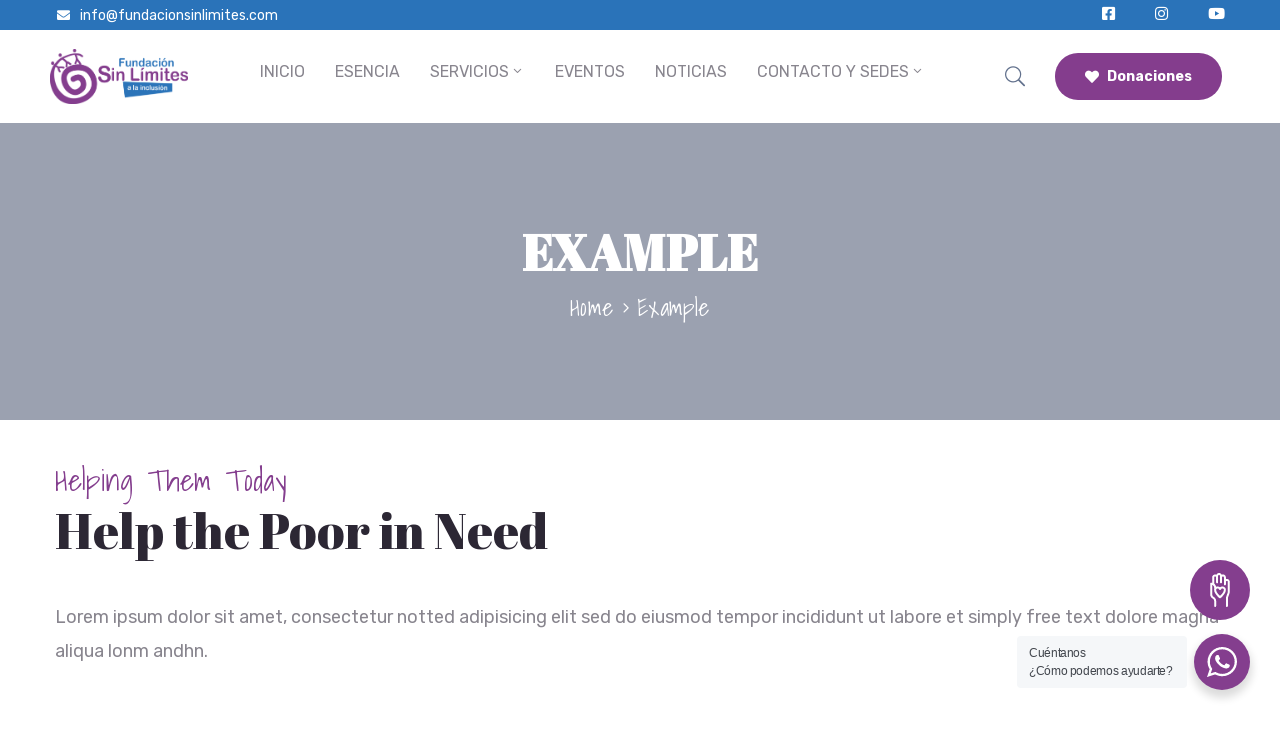

--- FILE ---
content_type: text/html; charset=UTF-8
request_url: https://fundacionsinlimites.com/example/
body_size: 42596
content:
<!DOCTYPE html>
<html dir="ltr" lang="es" prefix="og: https://ogp.me/ns#" >

<head>
    <meta http-equiv="Content-Type" content="text/html; charset=UTF-8" />
    <link rel="profile" href="//gmpg.org/xfn/11">
    <link rel="pingback" href="https://fundacionsinlimites.com/xmlrpc.php">
    <meta http-equiv="X-UA-Compatible" content="IE=edge">
    <meta name="viewport" content="width=device-width, initial-scale=1, shrink-to-fit=no"/>
    <script data-cfasync="false" data-no-defer="1" data-no-minify="1" data-no-optimize="1">var ewww_webp_supported=!1;function check_webp_feature(A,e){var w;e=void 0!==e?e:function(){},ewww_webp_supported?e(ewww_webp_supported):((w=new Image).onload=function(){ewww_webp_supported=0<w.width&&0<w.height,e&&e(ewww_webp_supported)},w.onerror=function(){e&&e(!1)},w.src="data:image/webp;base64,"+{alpha:"UklGRkoAAABXRUJQVlA4WAoAAAAQAAAAAAAAAAAAQUxQSAwAAAARBxAR/Q9ERP8DAABWUDggGAAAABQBAJ0BKgEAAQAAAP4AAA3AAP7mtQAAAA=="}[A])}check_webp_feature("alpha");</script><script data-cfasync="false" data-no-defer="1" data-no-minify="1" data-no-optimize="1">var Arrive=function(c,w){"use strict";if(c.MutationObserver&&"undefined"!=typeof HTMLElement){var r,a=0,u=(r=HTMLElement.prototype.matches||HTMLElement.prototype.webkitMatchesSelector||HTMLElement.prototype.mozMatchesSelector||HTMLElement.prototype.msMatchesSelector,{matchesSelector:function(e,t){return e instanceof HTMLElement&&r.call(e,t)},addMethod:function(e,t,r){var a=e[t];e[t]=function(){return r.length==arguments.length?r.apply(this,arguments):"function"==typeof a?a.apply(this,arguments):void 0}},callCallbacks:function(e,t){t&&t.options.onceOnly&&1==t.firedElems.length&&(e=[e[0]]);for(var r,a=0;r=e[a];a++)r&&r.callback&&r.callback.call(r.elem,r.elem);t&&t.options.onceOnly&&1==t.firedElems.length&&t.me.unbindEventWithSelectorAndCallback.call(t.target,t.selector,t.callback)},checkChildNodesRecursively:function(e,t,r,a){for(var i,n=0;i=e[n];n++)r(i,t,a)&&a.push({callback:t.callback,elem:i}),0<i.childNodes.length&&u.checkChildNodesRecursively(i.childNodes,t,r,a)},mergeArrays:function(e,t){var r,a={};for(r in e)e.hasOwnProperty(r)&&(a[r]=e[r]);for(r in t)t.hasOwnProperty(r)&&(a[r]=t[r]);return a},toElementsArray:function(e){return e=void 0!==e&&("number"!=typeof e.length||e===c)?[e]:e}}),e=(l.prototype.addEvent=function(e,t,r,a){a={target:e,selector:t,options:r,callback:a,firedElems:[]};return this._beforeAdding&&this._beforeAdding(a),this._eventsBucket.push(a),a},l.prototype.removeEvent=function(e){for(var t,r=this._eventsBucket.length-1;t=this._eventsBucket[r];r--)e(t)&&(this._beforeRemoving&&this._beforeRemoving(t),(t=this._eventsBucket.splice(r,1))&&t.length&&(t[0].callback=null))},l.prototype.beforeAdding=function(e){this._beforeAdding=e},l.prototype.beforeRemoving=function(e){this._beforeRemoving=e},l),t=function(i,n){var o=new e,l=this,s={fireOnAttributesModification:!1};return o.beforeAdding(function(t){var e=t.target;e!==c.document&&e!==c||(e=document.getElementsByTagName("html")[0]);var r=new MutationObserver(function(e){n.call(this,e,t)}),a=i(t.options);r.observe(e,a),t.observer=r,t.me=l}),o.beforeRemoving(function(e){e.observer.disconnect()}),this.bindEvent=function(e,t,r){t=u.mergeArrays(s,t);for(var a=u.toElementsArray(this),i=0;i<a.length;i++)o.addEvent(a[i],e,t,r)},this.unbindEvent=function(){var r=u.toElementsArray(this);o.removeEvent(function(e){for(var t=0;t<r.length;t++)if(this===w||e.target===r[t])return!0;return!1})},this.unbindEventWithSelectorOrCallback=function(r){var a=u.toElementsArray(this),i=r,e="function"==typeof r?function(e){for(var t=0;t<a.length;t++)if((this===w||e.target===a[t])&&e.callback===i)return!0;return!1}:function(e){for(var t=0;t<a.length;t++)if((this===w||e.target===a[t])&&e.selector===r)return!0;return!1};o.removeEvent(e)},this.unbindEventWithSelectorAndCallback=function(r,a){var i=u.toElementsArray(this);o.removeEvent(function(e){for(var t=0;t<i.length;t++)if((this===w||e.target===i[t])&&e.selector===r&&e.callback===a)return!0;return!1})},this},i=new function(){var s={fireOnAttributesModification:!1,onceOnly:!1,existing:!1};function n(e,t,r){return!(!u.matchesSelector(e,t.selector)||(e._id===w&&(e._id=a++),-1!=t.firedElems.indexOf(e._id)))&&(t.firedElems.push(e._id),!0)}var c=(i=new t(function(e){var t={attributes:!1,childList:!0,subtree:!0};return e.fireOnAttributesModification&&(t.attributes=!0),t},function(e,i){e.forEach(function(e){var t=e.addedNodes,r=e.target,a=[];null!==t&&0<t.length?u.checkChildNodesRecursively(t,i,n,a):"attributes"===e.type&&n(r,i)&&a.push({callback:i.callback,elem:r}),u.callCallbacks(a,i)})})).bindEvent;return i.bindEvent=function(e,t,r){t=void 0===r?(r=t,s):u.mergeArrays(s,t);var a=u.toElementsArray(this);if(t.existing){for(var i=[],n=0;n<a.length;n++)for(var o=a[n].querySelectorAll(e),l=0;l<o.length;l++)i.push({callback:r,elem:o[l]});if(t.onceOnly&&i.length)return r.call(i[0].elem,i[0].elem);setTimeout(u.callCallbacks,1,i)}c.call(this,e,t,r)},i},o=new function(){var a={};function i(e,t){return u.matchesSelector(e,t.selector)}var n=(o=new t(function(){return{childList:!0,subtree:!0}},function(e,r){e.forEach(function(e){var t=e.removedNodes,e=[];null!==t&&0<t.length&&u.checkChildNodesRecursively(t,r,i,e),u.callCallbacks(e,r)})})).bindEvent;return o.bindEvent=function(e,t,r){t=void 0===r?(r=t,a):u.mergeArrays(a,t),n.call(this,e,t,r)},o};d(HTMLElement.prototype),d(NodeList.prototype),d(HTMLCollection.prototype),d(HTMLDocument.prototype),d(Window.prototype);var n={};return s(i,n,"unbindAllArrive"),s(o,n,"unbindAllLeave"),n}function l(){this._eventsBucket=[],this._beforeAdding=null,this._beforeRemoving=null}function s(e,t,r){u.addMethod(t,r,e.unbindEvent),u.addMethod(t,r,e.unbindEventWithSelectorOrCallback),u.addMethod(t,r,e.unbindEventWithSelectorAndCallback)}function d(e){e.arrive=i.bindEvent,s(i,e,"unbindArrive"),e.leave=o.bindEvent,s(o,e,"unbindLeave")}}(window,void 0),ewww_webp_supported=!1;function check_webp_feature(e,t){var r;ewww_webp_supported?t(ewww_webp_supported):((r=new Image).onload=function(){ewww_webp_supported=0<r.width&&0<r.height,t(ewww_webp_supported)},r.onerror=function(){t(!1)},r.src="data:image/webp;base64,"+{alpha:"UklGRkoAAABXRUJQVlA4WAoAAAAQAAAAAAAAAAAAQUxQSAwAAAARBxAR/Q9ERP8DAABWUDggGAAAABQBAJ0BKgEAAQAAAP4AAA3AAP7mtQAAAA==",animation:"UklGRlIAAABXRUJQVlA4WAoAAAASAAAAAAAAAAAAQU5JTQYAAAD/////AABBTk1GJgAAAAAAAAAAAAAAAAAAAGQAAABWUDhMDQAAAC8AAAAQBxAREYiI/gcA"}[e])}function ewwwLoadImages(e){if(e){for(var t=document.querySelectorAll(".batch-image img, .image-wrapper a, .ngg-pro-masonry-item a, .ngg-galleria-offscreen-seo-wrapper a"),r=0,a=t.length;r<a;r++)ewwwAttr(t[r],"data-src",t[r].getAttribute("data-webp")),ewwwAttr(t[r],"data-thumbnail",t[r].getAttribute("data-webp-thumbnail"));for(var i=document.querySelectorAll("div.woocommerce-product-gallery__image"),r=0,a=i.length;r<a;r++)ewwwAttr(i[r],"data-thumb",i[r].getAttribute("data-webp-thumb"))}for(var n=document.querySelectorAll("video"),r=0,a=n.length;r<a;r++)ewwwAttr(n[r],"poster",e?n[r].getAttribute("data-poster-webp"):n[r].getAttribute("data-poster-image"));for(var o,l=document.querySelectorAll("img.ewww_webp_lazy_load"),r=0,a=l.length;r<a;r++)e&&(ewwwAttr(l[r],"data-lazy-srcset",l[r].getAttribute("data-lazy-srcset-webp")),ewwwAttr(l[r],"data-srcset",l[r].getAttribute("data-srcset-webp")),ewwwAttr(l[r],"data-lazy-src",l[r].getAttribute("data-lazy-src-webp")),ewwwAttr(l[r],"data-src",l[r].getAttribute("data-src-webp")),ewwwAttr(l[r],"data-orig-file",l[r].getAttribute("data-webp-orig-file")),ewwwAttr(l[r],"data-medium-file",l[r].getAttribute("data-webp-medium-file")),ewwwAttr(l[r],"data-large-file",l[r].getAttribute("data-webp-large-file")),null!=(o=l[r].getAttribute("srcset"))&&!1!==o&&o.includes("R0lGOD")&&ewwwAttr(l[r],"src",l[r].getAttribute("data-lazy-src-webp"))),l[r].className=l[r].className.replace(/\bewww_webp_lazy_load\b/,"");for(var s=document.querySelectorAll(".ewww_webp"),r=0,a=s.length;r<a;r++)e?(ewwwAttr(s[r],"srcset",s[r].getAttribute("data-srcset-webp")),ewwwAttr(s[r],"src",s[r].getAttribute("data-src-webp")),ewwwAttr(s[r],"data-orig-file",s[r].getAttribute("data-webp-orig-file")),ewwwAttr(s[r],"data-medium-file",s[r].getAttribute("data-webp-medium-file")),ewwwAttr(s[r],"data-large-file",s[r].getAttribute("data-webp-large-file")),ewwwAttr(s[r],"data-large_image",s[r].getAttribute("data-webp-large_image")),ewwwAttr(s[r],"data-src",s[r].getAttribute("data-webp-src"))):(ewwwAttr(s[r],"srcset",s[r].getAttribute("data-srcset-img")),ewwwAttr(s[r],"src",s[r].getAttribute("data-src-img"))),s[r].className=s[r].className.replace(/\bewww_webp\b/,"ewww_webp_loaded");window.jQuery&&jQuery.fn.isotope&&jQuery.fn.imagesLoaded&&(jQuery(".fusion-posts-container-infinite").imagesLoaded(function(){jQuery(".fusion-posts-container-infinite").hasClass("isotope")&&jQuery(".fusion-posts-container-infinite").isotope()}),jQuery(".fusion-portfolio:not(.fusion-recent-works) .fusion-portfolio-wrapper").imagesLoaded(function(){jQuery(".fusion-portfolio:not(.fusion-recent-works) .fusion-portfolio-wrapper").isotope()}))}function ewwwWebPInit(e){ewwwLoadImages(e),ewwwNggLoadGalleries(e),document.arrive(".ewww_webp",function(){ewwwLoadImages(e)}),document.arrive(".ewww_webp_lazy_load",function(){ewwwLoadImages(e)}),document.arrive("videos",function(){ewwwLoadImages(e)}),"loading"==document.readyState?document.addEventListener("DOMContentLoaded",ewwwJSONParserInit):("undefined"!=typeof galleries&&ewwwNggParseGalleries(e),ewwwWooParseVariations(e))}function ewwwAttr(e,t,r){null!=r&&!1!==r&&e.setAttribute(t,r)}function ewwwJSONParserInit(){"undefined"!=typeof galleries&&check_webp_feature("alpha",ewwwNggParseGalleries),check_webp_feature("alpha",ewwwWooParseVariations)}function ewwwWooParseVariations(e){if(e)for(var t=document.querySelectorAll("form.variations_form"),r=0,a=t.length;r<a;r++){var i=t[r].getAttribute("data-product_variations"),n=!1;try{for(var o in i=JSON.parse(i))void 0!==i[o]&&void 0!==i[o].image&&(void 0!==i[o].image.src_webp&&(i[o].image.src=i[o].image.src_webp,n=!0),void 0!==i[o].image.srcset_webp&&(i[o].image.srcset=i[o].image.srcset_webp,n=!0),void 0!==i[o].image.full_src_webp&&(i[o].image.full_src=i[o].image.full_src_webp,n=!0),void 0!==i[o].image.gallery_thumbnail_src_webp&&(i[o].image.gallery_thumbnail_src=i[o].image.gallery_thumbnail_src_webp,n=!0),void 0!==i[o].image.thumb_src_webp&&(i[o].image.thumb_src=i[o].image.thumb_src_webp,n=!0));n&&ewwwAttr(t[r],"data-product_variations",JSON.stringify(i))}catch(e){}}}function ewwwNggParseGalleries(e){if(e)for(var t in galleries){var r=galleries[t];galleries[t].images_list=ewwwNggParseImageList(r.images_list)}}function ewwwNggLoadGalleries(e){e&&document.addEventListener("ngg.galleria.themeadded",function(e,t){window.ngg_galleria._create_backup=window.ngg_galleria.create,window.ngg_galleria.create=function(e,t){var r=$(e).data("id");return galleries["gallery_"+r].images_list=ewwwNggParseImageList(galleries["gallery_"+r].images_list),window.ngg_galleria._create_backup(e,t)}})}function ewwwNggParseImageList(e){for(var t in e){var r=e[t];if(void 0!==r["image-webp"]&&(e[t].image=r["image-webp"],delete e[t]["image-webp"]),void 0!==r["thumb-webp"]&&(e[t].thumb=r["thumb-webp"],delete e[t]["thumb-webp"]),void 0!==r.full_image_webp&&(e[t].full_image=r.full_image_webp,delete e[t].full_image_webp),void 0!==r.srcsets)for(var a in r.srcsets)nggSrcset=r.srcsets[a],void 0!==r.srcsets[a+"-webp"]&&(e[t].srcsets[a]=r.srcsets[a+"-webp"],delete e[t].srcsets[a+"-webp"]);if(void 0!==r.full_srcsets)for(var i in r.full_srcsets)nggFSrcset=r.full_srcsets[i],void 0!==r.full_srcsets[i+"-webp"]&&(e[t].full_srcsets[i]=r.full_srcsets[i+"-webp"],delete e[t].full_srcsets[i+"-webp"])}return e}check_webp_feature("alpha",ewwwWebPInit);</script><title>Example - Fundación Sin Límites</title>
<link data-rocket-preload as="style" href="https://fonts.googleapis.com/css?family=Rubik%3A100%2C200%2C300%2C400%2C500%2C600%2C700%2C800%2C900%7CAbril%20Fatface%3A100%2C200%2C300%2C400%2C500%2C600%2C700%2C800%2C900%7CShadows%20Into%20Light%3Aregular%7CRoboto%3A100%2C100italic%2C200%2C200italic%2C300%2C300italic%2C400%2C400italic%2C500%2C500italic%2C600%2C600italic%2C700%2C700italic%2C800%2C800italic%2C900%2C900italic%7CRoboto%20Slab%3A100%2C100italic%2C200%2C200italic%2C300%2C300italic%2C400%2C400italic%2C500%2C500italic%2C600%2C600italic%2C700%2C700italic%2C800%2C800italic%2C900%2C900italic%7CRubik%3A100%2C100italic%2C200%2C200italic%2C300%2C300italic%2C400%2C400italic%2C500%2C500italic%2C600%2C600italic%2C700%2C700italic%2C800%2C800italic%2C900%2C900italic%7CAbril%20Fatface%3A100%2C100italic%2C200%2C200italic%2C300%2C300italic%2C400%2C400italic%2C500%2C500italic%2C600%2C600italic%2C700%2C700italic%2C800%2C800italic%2C900%2C900italic%7CShadows%20Into%20Light%3A100%2C100italic%2C200%2C200italic%2C300%2C300italic%2C400%2C400italic%2C500%2C500italic%2C600%2C600italic%2C700%2C700italic%2C800%2C800italic%2C900%2C900italic&#038;display=swap" rel="preload">
<link href="https://fonts.googleapis.com/css?family=Rubik%3A100%2C200%2C300%2C400%2C500%2C600%2C700%2C800%2C900%7CAbril%20Fatface%3A100%2C200%2C300%2C400%2C500%2C600%2C700%2C800%2C900%7CShadows%20Into%20Light%3Aregular%7CRoboto%3A100%2C100italic%2C200%2C200italic%2C300%2C300italic%2C400%2C400italic%2C500%2C500italic%2C600%2C600italic%2C700%2C700italic%2C800%2C800italic%2C900%2C900italic%7CRoboto%20Slab%3A100%2C100italic%2C200%2C200italic%2C300%2C300italic%2C400%2C400italic%2C500%2C500italic%2C600%2C600italic%2C700%2C700italic%2C800%2C800italic%2C900%2C900italic%7CRubik%3A100%2C100italic%2C200%2C200italic%2C300%2C300italic%2C400%2C400italic%2C500%2C500italic%2C600%2C600italic%2C700%2C700italic%2C800%2C800italic%2C900%2C900italic%7CAbril%20Fatface%3A100%2C100italic%2C200%2C200italic%2C300%2C300italic%2C400%2C400italic%2C500%2C500italic%2C600%2C600italic%2C700%2C700italic%2C800%2C800italic%2C900%2C900italic%7CShadows%20Into%20Light%3A100%2C100italic%2C200%2C200italic%2C300%2C300italic%2C400%2C400italic%2C500%2C500italic%2C600%2C600italic%2C700%2C700italic%2C800%2C800italic%2C900%2C900italic&#038;display=swap" media="print" onload="this.media=&#039;all&#039;" rel="stylesheet">
<noscript><link rel="stylesheet" href="https://fonts.googleapis.com/css?family=Rubik%3A100%2C200%2C300%2C400%2C500%2C600%2C700%2C800%2C900%7CAbril%20Fatface%3A100%2C200%2C300%2C400%2C500%2C600%2C700%2C800%2C900%7CShadows%20Into%20Light%3Aregular%7CRoboto%3A100%2C100italic%2C200%2C200italic%2C300%2C300italic%2C400%2C400italic%2C500%2C500italic%2C600%2C600italic%2C700%2C700italic%2C800%2C800italic%2C900%2C900italic%7CRoboto%20Slab%3A100%2C100italic%2C200%2C200italic%2C300%2C300italic%2C400%2C400italic%2C500%2C500italic%2C600%2C600italic%2C700%2C700italic%2C800%2C800italic%2C900%2C900italic%7CRubik%3A100%2C100italic%2C200%2C200italic%2C300%2C300italic%2C400%2C400italic%2C500%2C500italic%2C600%2C600italic%2C700%2C700italic%2C800%2C800italic%2C900%2C900italic%7CAbril%20Fatface%3A100%2C100italic%2C200%2C200italic%2C300%2C300italic%2C400%2C400italic%2C500%2C500italic%2C600%2C600italic%2C700%2C700italic%2C800%2C800italic%2C900%2C900italic%7CShadows%20Into%20Light%3A100%2C100italic%2C200%2C200italic%2C300%2C300italic%2C400%2C400italic%2C500%2C500italic%2C600%2C600italic%2C700%2C700italic%2C800%2C800italic%2C900%2C900italic&#038;display=swap"></noscript>
	<style>img:is([sizes="auto" i], [sizes^="auto," i]) { contain-intrinsic-size: 3000px 1500px }</style>
	
		<!-- All in One SEO Pro 4.5.3.1 - aioseo.com -->
		<meta name="description" content="Helping Them Today Help the Poor in Need Lorem ipsum dolor sit amet, consectetur notted adipisicing elit sed do eiusmod tempor incididunt ut labore et simply free text dolore magna aliqua lonm andhn. Nsectetur cing do not elit. Nsectetur cing do not elit. See All News “ There are many variations of passages of lorem" />
		<meta name="robots" content="max-image-preview:large" />
		<link rel="canonical" href="https://fundacionsinlimites.com/example/" />
		<meta name="generator" content="All in One SEO Pro (AIOSEO) 4.5.3.1" />
		<meta property="og:locale" content="es_ES" />
		<meta property="og:site_name" content="Fundación Sin Límites - Capacidades especiales | Capacidades diferentes| Niños y jóvenes con discapacidad| Propuesta de inclusión| Discapacidades| Salud| Población vulnerable| Deporte para niños con discapacidad| Actividades para discapacitados| Rehabilitación|Calidad de vida | Atletismo | Club deportivo sin límites| Inclusión | Entidades sin ánimo de lucro| Actividades culturales| Arte para todos| Expresión artistíca| Fisioterapia| Juegos supérate | FIDES | maratones recreativas | Olimpiadas UMB | Olimpiadas Inderbu | Juegos paraolímpicos | Red de apoyo familiar | Discapacidad intelectual | Espacios pedagógicos| Mejoramiento del desarrollo motor | Entornos incluyentes | Fundaciones en Bucaramanga | Alcaldía de Bucaramanga | Comfenalco | Universidad Cooperativa de Colombia|Donaciones | Voluntariados|Psicología | Fortalecimiento social" />
		<meta property="og:type" content="article" />
		<meta property="og:title" content="Example - Fundación Sin Límites" />
		<meta property="og:description" content="Helping Them Today Help the Poor in Need Lorem ipsum dolor sit amet, consectetur notted adipisicing elit sed do eiusmod tempor incididunt ut labore et simply free text dolore magna aliqua lonm andhn. Nsectetur cing do not elit. Nsectetur cing do not elit. See All News “ There are many variations of passages of lorem" />
		<meta property="og:url" content="https://fundacionsinlimites.com/example/" />
		<meta property="og:image" content="https://fundacionsinlimites.com/wp-content/uploads/2021/02/etiqueta-PNG.png" />
		<meta property="og:image:secure_url" content="https://fundacionsinlimites.com/wp-content/uploads/2021/02/etiqueta-PNG.png" />
		<meta property="og:image:width" content="5310" />
		<meta property="og:image:height" content="2108" />
		<meta property="article:published_time" content="2021-01-22T02:39:43+00:00" />
		<meta property="article:modified_time" content="2021-10-28T16:02:47+00:00" />
		<meta property="article:publisher" content="https://www.facebook.com/FundaSinLimites" />
		<meta name="twitter:card" content="summary" />
		<meta name="twitter:title" content="Example - Fundación Sin Límites" />
		<meta name="twitter:description" content="Helping Them Today Help the Poor in Need Lorem ipsum dolor sit amet, consectetur notted adipisicing elit sed do eiusmod tempor incididunt ut labore et simply free text dolore magna aliqua lonm andhn. Nsectetur cing do not elit. Nsectetur cing do not elit. See All News “ There are many variations of passages of lorem" />
		<meta name="twitter:image" content="https://fundacionsinlimites.com/wp-content/uploads/2021/02/etiqueta-PNG.png" />
		<script type="application/ld+json" class="aioseo-schema">
			{"@context":"https:\/\/schema.org","@graph":[{"@type":"BreadcrumbList","@id":"https:\/\/fundacionsinlimites.com\/example\/#breadcrumblist","itemListElement":[{"@type":"ListItem","@id":"https:\/\/fundacionsinlimites.com\/#listItem","position":1,"name":"Home","item":"https:\/\/fundacionsinlimites.com\/","nextItem":"https:\/\/fundacionsinlimites.com\/example\/#listItem"},{"@type":"ListItem","@id":"https:\/\/fundacionsinlimites.com\/example\/#listItem","position":2,"name":"Example","previousItem":"https:\/\/fundacionsinlimites.com\/#listItem"}]},{"@type":"Organization","@id":"https:\/\/fundacionsinlimites.com\/#organization","name":"Fundaci\u00f3n Sin L\u00edmites","url":"https:\/\/fundacionsinlimites.com\/","logo":{"@type":"ImageObject","url":"https:\/\/fundacionsinlimites.com\/wp-content\/uploads\/2021\/02\/etiqueta-PNG.png","@id":"https:\/\/fundacionsinlimites.com\/example\/#organizationLogo","width":5310,"height":2108},"image":{"@id":"https:\/\/fundacionsinlimites.com\/#organizationLogo"},"sameAs":["https:\/\/www.facebook.com\/FundaSinLimites","https:\/\/www.instagram.com\/funsinlimites\/","https:\/\/www.youtube.com\/user\/clubdeportivosinlimi"],"contactPoint":{"@type":"ContactPoint","telephone":"+573152879292","contactType":"Customer Support"}},{"@type":"WebPage","@id":"https:\/\/fundacionsinlimites.com\/example\/#webpage","url":"https:\/\/fundacionsinlimites.com\/example\/","name":"Example - Fundaci\u00f3n Sin L\u00edmites","description":"Helping Them Today Help the Poor in Need Lorem ipsum dolor sit amet, consectetur notted adipisicing elit sed do eiusmod tempor incididunt ut labore et simply free text dolore magna aliqua lonm andhn. Nsectetur cing do not elit. Nsectetur cing do not elit. See All News \u201c There are many variations of passages of lorem","inLanguage":"es-ES","isPartOf":{"@id":"https:\/\/fundacionsinlimites.com\/#website"},"breadcrumb":{"@id":"https:\/\/fundacionsinlimites.com\/example\/#breadcrumblist"},"datePublished":"2021-01-22T02:39:43-05:00","dateModified":"2021-10-28T16:02:47-05:00"},{"@type":"WebSite","@id":"https:\/\/fundacionsinlimites.com\/#website","url":"https:\/\/fundacionsinlimites.com\/","name":"Fundaci\u00f3n Sin L\u00edmites","description":"Capacidades especiales | Capacidades diferentes| Ni\u00f1os y j\u00f3venes con discapacidad| Propuesta de inclusi\u00f3n| Discapacidades| Salud| Poblaci\u00f3n vulnerable| Deporte para ni\u00f1os con discapacidad| Actividades para discapacitados| Rehabilitaci\u00f3n|Calidad de vida | Atletismo | Club deportivo sin l\u00edmites| Inclusi\u00f3n | Entidades sin \u00e1nimo de lucro| Actividades culturales| Arte para todos| Expresi\u00f3n artist\u00edca| Fisioterapia| Juegos sup\u00e9rate | FIDES | maratones recreativas | Olimpiadas UMB | Olimpiadas Inderbu | Juegos paraol\u00edmpicos | Red de apoyo familiar | Discapacidad intelectual | Espacios pedag\u00f3gicos| Mejoramiento del desarrollo motor | Entornos incluyentes | Fundaciones en Bucaramanga | Alcald\u00eda de Bucaramanga | Comfenalco | Universidad Cooperativa de Colombia|Donaciones | Voluntariados|Psicolog\u00eda | Fortalecimiento social","inLanguage":"es-ES","publisher":{"@id":"https:\/\/fundacionsinlimites.com\/#organization"}}]}
		</script>
		<!-- All in One SEO Pro -->

<link rel='dns-prefetch' href='//www.googletagmanager.com' />
<link rel='dns-prefetch' href='//www.google.com' />
<link rel='dns-prefetch' href='//fonts.googleapis.com' />
<link href='https://fonts.gstatic.com' crossorigin rel='preconnect' />
<link rel="alternate" type="application/rss+xml" title="Fundación Sin Límites &raquo; Feed" href="https://fundacionsinlimites.com/feed/" />
<link rel="alternate" type="application/rss+xml" title="Fundación Sin Límites &raquo; Feed de los comentarios" href="https://fundacionsinlimites.com/comments/feed/" />
<style id='wp-emoji-styles-inline-css' type='text/css'>

	img.wp-smiley, img.emoji {
		display: inline !important;
		border: none !important;
		box-shadow: none !important;
		height: 1em !important;
		width: 1em !important;
		margin: 0 0.07em !important;
		vertical-align: -0.1em !important;
		background: none !important;
		padding: 0 !important;
	}
</style>
<link rel='stylesheet' id='wp-block-library-css' href='https://fundacionsinlimites.com/wp-includes/css/dist/block-library/style.min.css?ver=6.7.4' type='text/css' media='all' />
<link data-minify="1" rel='stylesheet' id='wc-blocks-vendors-style-css' href='https://fundacionsinlimites.com/wp-content/cache/min/1/wp-content/plugins/woocommerce/packages/woocommerce-blocks/build/wc-blocks-vendors-style.css?ver=1764024087' type='text/css' media='all' />
<link data-minify="1" rel='stylesheet' id='wc-blocks-style-css' href='https://fundacionsinlimites.com/wp-content/cache/min/1/wp-content/plugins/woocommerce/packages/woocommerce-blocks/build/wc-blocks-style.css?ver=1764024087' type='text/css' media='all' />
<link data-minify="1" rel='stylesheet' id='nta-css-popup-css' href='https://fundacionsinlimites.com/wp-content/cache/min/1/wp-content/plugins/whatsapp-for-wordpress/assets/dist/css/style.css?ver=1764024087' type='text/css' media='all' />
<style id='classic-theme-styles-inline-css' type='text/css'>
/*! This file is auto-generated */
.wp-block-button__link{color:#fff;background-color:#32373c;border-radius:9999px;box-shadow:none;text-decoration:none;padding:calc(.667em + 2px) calc(1.333em + 2px);font-size:1.125em}.wp-block-file__button{background:#32373c;color:#fff;text-decoration:none}
</style>
<style id='global-styles-inline-css' type='text/css'>
:root{--wp--preset--aspect-ratio--square: 1;--wp--preset--aspect-ratio--4-3: 4/3;--wp--preset--aspect-ratio--3-4: 3/4;--wp--preset--aspect-ratio--3-2: 3/2;--wp--preset--aspect-ratio--2-3: 2/3;--wp--preset--aspect-ratio--16-9: 16/9;--wp--preset--aspect-ratio--9-16: 9/16;--wp--preset--color--black: #000000;--wp--preset--color--cyan-bluish-gray: #abb8c3;--wp--preset--color--white: #ffffff;--wp--preset--color--pale-pink: #f78da7;--wp--preset--color--vivid-red: #cf2e2e;--wp--preset--color--luminous-vivid-orange: #ff6900;--wp--preset--color--luminous-vivid-amber: #fcb900;--wp--preset--color--light-green-cyan: #7bdcb5;--wp--preset--color--vivid-green-cyan: #00d084;--wp--preset--color--pale-cyan-blue: #8ed1fc;--wp--preset--color--vivid-cyan-blue: #0693e3;--wp--preset--color--vivid-purple: #9b51e0;--wp--preset--gradient--vivid-cyan-blue-to-vivid-purple: linear-gradient(135deg,rgba(6,147,227,1) 0%,rgb(155,81,224) 100%);--wp--preset--gradient--light-green-cyan-to-vivid-green-cyan: linear-gradient(135deg,rgb(122,220,180) 0%,rgb(0,208,130) 100%);--wp--preset--gradient--luminous-vivid-amber-to-luminous-vivid-orange: linear-gradient(135deg,rgba(252,185,0,1) 0%,rgba(255,105,0,1) 100%);--wp--preset--gradient--luminous-vivid-orange-to-vivid-red: linear-gradient(135deg,rgba(255,105,0,1) 0%,rgb(207,46,46) 100%);--wp--preset--gradient--very-light-gray-to-cyan-bluish-gray: linear-gradient(135deg,rgb(238,238,238) 0%,rgb(169,184,195) 100%);--wp--preset--gradient--cool-to-warm-spectrum: linear-gradient(135deg,rgb(74,234,220) 0%,rgb(151,120,209) 20%,rgb(207,42,186) 40%,rgb(238,44,130) 60%,rgb(251,105,98) 80%,rgb(254,248,76) 100%);--wp--preset--gradient--blush-light-purple: linear-gradient(135deg,rgb(255,206,236) 0%,rgb(152,150,240) 100%);--wp--preset--gradient--blush-bordeaux: linear-gradient(135deg,rgb(254,205,165) 0%,rgb(254,45,45) 50%,rgb(107,0,62) 100%);--wp--preset--gradient--luminous-dusk: linear-gradient(135deg,rgb(255,203,112) 0%,rgb(199,81,192) 50%,rgb(65,88,208) 100%);--wp--preset--gradient--pale-ocean: linear-gradient(135deg,rgb(255,245,203) 0%,rgb(182,227,212) 50%,rgb(51,167,181) 100%);--wp--preset--gradient--electric-grass: linear-gradient(135deg,rgb(202,248,128) 0%,rgb(113,206,126) 100%);--wp--preset--gradient--midnight: linear-gradient(135deg,rgb(2,3,129) 0%,rgb(40,116,252) 100%);--wp--preset--font-size--small: 13px;--wp--preset--font-size--medium: 20px;--wp--preset--font-size--large: 36px;--wp--preset--font-size--x-large: 42px;--wp--preset--spacing--20: 0.44rem;--wp--preset--spacing--30: 0.67rem;--wp--preset--spacing--40: 1rem;--wp--preset--spacing--50: 1.5rem;--wp--preset--spacing--60: 2.25rem;--wp--preset--spacing--70: 3.38rem;--wp--preset--spacing--80: 5.06rem;--wp--preset--shadow--natural: 6px 6px 9px rgba(0, 0, 0, 0.2);--wp--preset--shadow--deep: 12px 12px 50px rgba(0, 0, 0, 0.4);--wp--preset--shadow--sharp: 6px 6px 0px rgba(0, 0, 0, 0.2);--wp--preset--shadow--outlined: 6px 6px 0px -3px rgba(255, 255, 255, 1), 6px 6px rgba(0, 0, 0, 1);--wp--preset--shadow--crisp: 6px 6px 0px rgba(0, 0, 0, 1);}:where(.is-layout-flex){gap: 0.5em;}:where(.is-layout-grid){gap: 0.5em;}body .is-layout-flex{display: flex;}.is-layout-flex{flex-wrap: wrap;align-items: center;}.is-layout-flex > :is(*, div){margin: 0;}body .is-layout-grid{display: grid;}.is-layout-grid > :is(*, div){margin: 0;}:where(.wp-block-columns.is-layout-flex){gap: 2em;}:where(.wp-block-columns.is-layout-grid){gap: 2em;}:where(.wp-block-post-template.is-layout-flex){gap: 1.25em;}:where(.wp-block-post-template.is-layout-grid){gap: 1.25em;}.has-black-color{color: var(--wp--preset--color--black) !important;}.has-cyan-bluish-gray-color{color: var(--wp--preset--color--cyan-bluish-gray) !important;}.has-white-color{color: var(--wp--preset--color--white) !important;}.has-pale-pink-color{color: var(--wp--preset--color--pale-pink) !important;}.has-vivid-red-color{color: var(--wp--preset--color--vivid-red) !important;}.has-luminous-vivid-orange-color{color: var(--wp--preset--color--luminous-vivid-orange) !important;}.has-luminous-vivid-amber-color{color: var(--wp--preset--color--luminous-vivid-amber) !important;}.has-light-green-cyan-color{color: var(--wp--preset--color--light-green-cyan) !important;}.has-vivid-green-cyan-color{color: var(--wp--preset--color--vivid-green-cyan) !important;}.has-pale-cyan-blue-color{color: var(--wp--preset--color--pale-cyan-blue) !important;}.has-vivid-cyan-blue-color{color: var(--wp--preset--color--vivid-cyan-blue) !important;}.has-vivid-purple-color{color: var(--wp--preset--color--vivid-purple) !important;}.has-black-background-color{background-color: var(--wp--preset--color--black) !important;}.has-cyan-bluish-gray-background-color{background-color: var(--wp--preset--color--cyan-bluish-gray) !important;}.has-white-background-color{background-color: var(--wp--preset--color--white) !important;}.has-pale-pink-background-color{background-color: var(--wp--preset--color--pale-pink) !important;}.has-vivid-red-background-color{background-color: var(--wp--preset--color--vivid-red) !important;}.has-luminous-vivid-orange-background-color{background-color: var(--wp--preset--color--luminous-vivid-orange) !important;}.has-luminous-vivid-amber-background-color{background-color: var(--wp--preset--color--luminous-vivid-amber) !important;}.has-light-green-cyan-background-color{background-color: var(--wp--preset--color--light-green-cyan) !important;}.has-vivid-green-cyan-background-color{background-color: var(--wp--preset--color--vivid-green-cyan) !important;}.has-pale-cyan-blue-background-color{background-color: var(--wp--preset--color--pale-cyan-blue) !important;}.has-vivid-cyan-blue-background-color{background-color: var(--wp--preset--color--vivid-cyan-blue) !important;}.has-vivid-purple-background-color{background-color: var(--wp--preset--color--vivid-purple) !important;}.has-black-border-color{border-color: var(--wp--preset--color--black) !important;}.has-cyan-bluish-gray-border-color{border-color: var(--wp--preset--color--cyan-bluish-gray) !important;}.has-white-border-color{border-color: var(--wp--preset--color--white) !important;}.has-pale-pink-border-color{border-color: var(--wp--preset--color--pale-pink) !important;}.has-vivid-red-border-color{border-color: var(--wp--preset--color--vivid-red) !important;}.has-luminous-vivid-orange-border-color{border-color: var(--wp--preset--color--luminous-vivid-orange) !important;}.has-luminous-vivid-amber-border-color{border-color: var(--wp--preset--color--luminous-vivid-amber) !important;}.has-light-green-cyan-border-color{border-color: var(--wp--preset--color--light-green-cyan) !important;}.has-vivid-green-cyan-border-color{border-color: var(--wp--preset--color--vivid-green-cyan) !important;}.has-pale-cyan-blue-border-color{border-color: var(--wp--preset--color--pale-cyan-blue) !important;}.has-vivid-cyan-blue-border-color{border-color: var(--wp--preset--color--vivid-cyan-blue) !important;}.has-vivid-purple-border-color{border-color: var(--wp--preset--color--vivid-purple) !important;}.has-vivid-cyan-blue-to-vivid-purple-gradient-background{background: var(--wp--preset--gradient--vivid-cyan-blue-to-vivid-purple) !important;}.has-light-green-cyan-to-vivid-green-cyan-gradient-background{background: var(--wp--preset--gradient--light-green-cyan-to-vivid-green-cyan) !important;}.has-luminous-vivid-amber-to-luminous-vivid-orange-gradient-background{background: var(--wp--preset--gradient--luminous-vivid-amber-to-luminous-vivid-orange) !important;}.has-luminous-vivid-orange-to-vivid-red-gradient-background{background: var(--wp--preset--gradient--luminous-vivid-orange-to-vivid-red) !important;}.has-very-light-gray-to-cyan-bluish-gray-gradient-background{background: var(--wp--preset--gradient--very-light-gray-to-cyan-bluish-gray) !important;}.has-cool-to-warm-spectrum-gradient-background{background: var(--wp--preset--gradient--cool-to-warm-spectrum) !important;}.has-blush-light-purple-gradient-background{background: var(--wp--preset--gradient--blush-light-purple) !important;}.has-blush-bordeaux-gradient-background{background: var(--wp--preset--gradient--blush-bordeaux) !important;}.has-luminous-dusk-gradient-background{background: var(--wp--preset--gradient--luminous-dusk) !important;}.has-pale-ocean-gradient-background{background: var(--wp--preset--gradient--pale-ocean) !important;}.has-electric-grass-gradient-background{background: var(--wp--preset--gradient--electric-grass) !important;}.has-midnight-gradient-background{background: var(--wp--preset--gradient--midnight) !important;}.has-small-font-size{font-size: var(--wp--preset--font-size--small) !important;}.has-medium-font-size{font-size: var(--wp--preset--font-size--medium) !important;}.has-large-font-size{font-size: var(--wp--preset--font-size--large) !important;}.has-x-large-font-size{font-size: var(--wp--preset--font-size--x-large) !important;}
:where(.wp-block-post-template.is-layout-flex){gap: 1.25em;}:where(.wp-block-post-template.is-layout-grid){gap: 1.25em;}
:where(.wp-block-columns.is-layout-flex){gap: 2em;}:where(.wp-block-columns.is-layout-grid){gap: 2em;}
:root :where(.wp-block-pullquote){font-size: 1.5em;line-height: 1.6;}
</style>
<link rel='stylesheet' id='ae-pro-css-css' href='https://fundacionsinlimites.com/wp-content/plugins/anywhere-elementor-pro/includes/assets/css/ae-pro.min.css?ver=2.21.3' type='text/css' media='all' />
<link data-minify="1" rel='stylesheet' id='contact-form-7-css' href='https://fundacionsinlimites.com/wp-content/cache/min/1/wp-content/plugins/contact-form-7/includes/css/styles.css?ver=1764024087' type='text/css' media='all' />
<link data-minify="1" rel='stylesheet' id='event-frontend-css' href='https://fundacionsinlimites.com/wp-content/cache/min/1/wp-content/plugins/ova-events/assets/css/frontend/event.css?ver=1764024087' type='text/css' media='all' />
<link data-minify="1" rel='stylesheet' id='woocommerce-layout-css' href='https://fundacionsinlimites.com/wp-content/cache/min/1/wp-content/plugins/woocommerce/assets/css/woocommerce-layout.css?ver=1764024087' type='text/css' media='all' />
<link data-minify="1" rel='stylesheet' id='woocommerce-smallscreen-css' href='https://fundacionsinlimites.com/wp-content/cache/min/1/wp-content/plugins/woocommerce/assets/css/woocommerce-smallscreen.css?ver=1764024087' type='text/css' media='only screen and (max-width: 768px)' />
<link data-minify="1" rel='stylesheet' id='woocommerce-general-css' href='https://fundacionsinlimites.com/wp-content/cache/min/1/wp-content/plugins/woocommerce/assets/css/woocommerce.css?ver=1764024087' type='text/css' media='all' />
<style id='woocommerce-inline-inline-css' type='text/css'>
.woocommerce form .form-row .required { visibility: visible; }
</style>
<link rel='stylesheet' id='wpcf-slick-css' href='https://fundacionsinlimites.com/wp-content/plugins/wp-carousel-free/public/css/slick.min.css?ver=2.3.3' type='text/css' media='all' />
<link data-minify="1" rel='stylesheet' id='wp-carousel-free-fontawesome-css' href='https://fundacionsinlimites.com/wp-content/cache/min/1/wp-content/plugins/wp-carousel-free/public/css/font-awesome.min.css?ver=1764024087' type='text/css' media='all' />
<link rel='stylesheet' id='wp-carousel-free-css' href='https://fundacionsinlimites.com/wp-content/plugins/wp-carousel-free/public/css/wp-carousel-free-public.min.css?ver=2.3.3' type='text/css' media='all' />
<style id='wp-carousel-free-inline-css' type='text/css'>
#sp-wp-carousel-free-id-7564.sp-wpcp-7564 .wpcp-single-item {
		border: 1px solid #e5e5e5;
	}
	#sp-wp-carousel-free-id-7564.sp-wpcp-7564 .slick-prev,
	#sp-wp-carousel-free-id-7564.sp-wpcp-7564 .slick-next,
	#sp-wp-carousel-free-id-7564.sp-wpcp-7564 .slick-prev:hover,
	#sp-wp-carousel-free-id-7564.sp-wpcp-7564 .slick-next:hover {
		background: none;
		border: none;
		font-size: 30px;
	}
	#sp-wp-carousel-free-id-7564.sp-wpcp-7564 .slick-prev i,
	#sp-wp-carousel-free-id-7564.sp-wpcp-7564 .slick-next i {
		color: #aaa;
	}
	#sp-wp-carousel-free-id-7564.sp-wpcp-7564 .slick-prev i:hover,
	#sp-wp-carousel-free-id-7564.sp-wpcp-7564 .slick-next i:hover {
		color: #843e8e;
	}
	.wpcp-carousel-wrapper #sp-wp-carousel-free-id-7564.wpcp-post-carousel .wpcp-single-item {
		background: #ffffff;
	}
	@media screen and (max-width: 479px) {
		#sp-wp-carousel-free-id-7564.nav-vertical-center {
			padding: 0;
		}
	}
</style>
<link data-minify="1" rel='stylesheet' id='fbfba_socialfeed_style-css' href='https://fundacionsinlimites.com/wp-content/cache/min/1/wp-content/plugins/wp-facebook-feed/css/jquery.socialfeed.css?ver=1764024087' type='text/css' media='all' />
<link data-minify="1" rel='stylesheet' id='give-styles-css' href='https://fundacionsinlimites.com/wp-content/cache/min/1/wp-content/plugins/give/assets/dist/css/give.css?ver=1764024087' type='text/css' media='all' />
<link rel='stylesheet' id='vegas-css-css' href='https://fundacionsinlimites.com/wp-content/plugins/anywhere-elementor-pro/includes/assets/lib/vegas/vegas.min.css?ver=2.4.0' type='text/css' media='all' />
<link data-minify="1" rel='stylesheet' id='ywcds_frontend-css' href='https://fundacionsinlimites.com/wp-content/cache/min/1/wp-content/plugins/yith-donations-for-woocommerce-premium/assets/css/ywcds_frontend.css?ver=1764024087' type='text/css' media='all' />
<link rel='stylesheet' id='bootstrap-css' href='https://fundacionsinlimites.com/wp-content/themes/asting/assets/libs/bootstrap/css/bootstrap.min.css' type='text/css' media='all' />
<link data-minify="1" rel='stylesheet' id='select2-css' href='https://fundacionsinlimites.com/wp-content/cache/min/1/wp-content/plugins/woocommerce/assets/css/select2.css?ver=1764024087' type='text/css' media='all' />
<link rel='stylesheet' id='v4-shims-css' href='https://fundacionsinlimites.com/wp-content/themes/asting/assets/libs/fontawesome/css/v4-shims.min.css' type='text/css' media='all' />
<link data-minify="1" rel='stylesheet' id='fontawesome-css' href='https://fundacionsinlimites.com/wp-content/cache/min/1/wp-content/themes/asting/assets/libs/fontawesome/css/all.min.css?ver=1764024087' type='text/css' media='all' />
<link data-minify="1" rel='stylesheet' id='elegant-font-css' href='https://fundacionsinlimites.com/wp-content/cache/min/1/wp-content/themes/asting/assets/libs/elegant_font/ele_style.css?ver=1764024087' type='text/css' media='all' />
<link data-minify="1" rel='stylesheet' id='icomoon-css' href='https://fundacionsinlimites.com/wp-content/cache/min/1/wp-content/themes/asting/assets/libs/icomoon/style.css?ver=1764024087' type='text/css' media='all' />
<link rel='stylesheet' id='fancybox-css' href='https://fundacionsinlimites.com/wp-content/themes/asting/assets/libs/fancybox-master/dist/jquery.fancybox.min.css' type='text/css' media='all' />
<link data-minify="1" rel='stylesheet' id='asting-theme-css' href='https://fundacionsinlimites.com/wp-content/cache/min/1/wp-content/themes/asting/assets/css/theme.css?ver=1764024087' type='text/css' media='all' />
<link rel='stylesheet' id='asting-parent-style-css' href='https://fundacionsinlimites.com/wp-content/themes/asting/style.css' type='text/css' media='all' />
<link rel='stylesheet' id='asting-style-css' href='https://fundacionsinlimites.com/wp-content/themes/asting-child/style.css' type='text/css' media='all' />
<style id='asting-style-inline-css' type='text/css'>
   
@media (min-width: 769px){
    #sidebar-woo{
        flex: 0 0 380px;
        max-width: 380px;
        padding: 0;
    }
    
    #main-content-woo{
        flex: 0 0 calc(100% - 380px);
        max-width: calc(100% - 380px);
        padding-right: 60px;
        padding-left: 0;
    }
}

@media(max-width: 768px){
    #sidebar-woo, #main-content-woo{
        flex: 0 0 100%;
        max-width: 100%;
    }
    
}
@media (min-width: 992px){
    #sidebar{
        flex: 0 0 380px;
        max-width: 380px;
        padding-left: 40px;
        padding-right: 0;
    }
    
    #main-content{
        flex: 0 0 calc(100% - 380px);
        max-width: calc(100% - 380px);
    }
}

@media(max-width: 991px){
    #sidebar, #main-content{
        flex: 0 0 100%;
        max-width: 100%;
    }
    
}

body{
	font-family: Rubik;
	font-weight: 400;
	font-size: 18px;
	line-height: 22px;
	letter-spacing: 0px;
	color: #88858e;
}
p{
	color: inherit;
	line-height: 22px;
}

h1,h2,h3,h4,h5,h6, .nav_comment_text,
.sidebar .widget.widget_custom_html .ova_search form .search input,
.woocommerce .ova-shop-wrap .content-area ul.products li.product .price,
.woocommerce .ova-shop-wrap .content-area .woocommerce-pagination ul.page-numbers li .page-numbers,
.woocommerce .ova-shop-wrap .content-area .onsale,
.woocommerce .ova-shop-wrap .content-area .woocommerce-result-count,
.woocommerce .ova-shop-wrap .content-area .woocommerce-ordering .select2-container--default .select2-selection--single .select2-selection__rendered,
.woocommerce .ova-shop-wrap .woo-sidebar .widget_products ul.product_list_widget li a .product-title,
.woocommerce .ova-shop-wrap .woo-sidebar .widget_products ul.product_list_widget li .woocommerce-Price-amount,
.woocommerce .ova-shop-wrap .content-area .product .summary .price,
.woocommerce .ova-shop-wrap .content-area .product .summary .stock,
.woocommerce .ova-shop-wrap .content-area .product .summary .cart .quantity input,
.woocommerce .ova-shop-wrap .content-area .product .summary .cart .single_add_to_cart_button,
.woocommerce .ova-shop-wrap .content-area .product .summary .product_meta .posted_in,
.woocommerce .ova-shop-wrap .content-area .product .summary .product_meta .tagged_as,
.woocommerce .ova-shop-wrap .content-area .product .woocommerce-tabs ul.tabs li a,
.woocommerce .ova-shop-wrap .content-area .product .woocommerce-tabs .woocommerce-Tabs-panel #reviews #comments ol.commentlist li .comment_container .comment-text .meta,
.woocommerce .ova-shop-wrap .content-area .product .woocommerce-tabs .woocommerce-Tabs-panel #reviews #review_form_wrapper #review_form #respond .comment-reply-title,
.woocommerce .ova-shop-wrap .content-area .product .woocommerce-tabs .woocommerce-Tabs-panel #reviews #review_form_wrapper #review_form #respond .comment-form label,
.woocommerce .ova-shop-wrap .woo-sidebar .widget_price_filter .price_slider_wrapper .price_slider_amount .button,
.woocommerce .woocommerce-cart-form table.shop_table thead tr th,
.woocommerce .woocommerce-cart-form table.shop_table tbody tr td,
.woocommerce .woocommerce-cart-form table.shop_table tbody tr td.product-quantity input,
.woocommerce .woocommerce-cart-form table.shop_table tbody tr td.actions .coupon .button,
.woocommerce .woocommerce-cart-form table.shop_table tbody tr td.actions .button,
.woocommerce .cart-collaterals .cart_totals .shop_table th,
.woocommerce .cart-collaterals .cart_totals .shop_table td,
.woocommerce .cart-collaterals .cart_totals .shop_table tr.woocommerce-shipping-totals ul#shipping_method li label,
.woocommerce .cart-collaterals .cart_totals .shop_table tr.woocommerce-shipping-totals .woocommerce-shipping-destination,
.woocommerce .cart-collaterals .cart_totals .shop_table tr.woocommerce-shipping-totals .woocommerce-shipping-calculator .shipping-calculator-button,
.woocommerce .cart-collaterals .cart_totals .shop_table tr.woocommerce-shipping-totals .woocommerce-shipping-calculator .button,
.woocommerce .cart-collaterals .cart_totals .checkout-button,
.woocommerce-checkout .woocommerce-billing-fields .form-row label,
.woocommerce-checkout table.shop_table td,
.woocommerce-checkout table.shop_table th,
.woocommerce-checkout .woocommerce-checkout-payment ul.wc_payment_methods li label,
.woocommerce-checkout #payment .place-order #place_order,
.woocommerce-checkout .woocommerce-additional-fields .form-row label,
.woocommerce-checkout .woocommerce-form-coupon-toggle .woocommerce-info,
.woocommerce .ova-shop-wrap .content-area .product .summary form.cart table.variations tr td,
.woocommerce-checkout form.checkout_coupon .button,
.ova_toggle_custom_mistercar .elementor-toggle-item .elementor-tab-title a,
.mistercar_404_page .search-form input[type="submit"],
.ova_mistercar_counter.elementor-widget-counter .elementor-counter-number-wrapper,
.ova_mistercar_counter.elementor-widget-counter .elementor-counter-title,
.mistercar_form_mail_comming_soon .mailchimp_custom .ova_mcwp_mail input[type="email"],
.woocommerce #customer_login .woocommerce-form .form-row label,
.woocommerce .ova-shop-wrap .woo-sidebar .widget_product_tag_cloud .tagcloud a
{
	font-family: Rubik;
}

.second_font{
	font-family: Abril Fatface;	
}
.thrid_font{
	font-family: Shadows Into Light;	
}

a,
article.post-wrap .post-meta .post-meta-content .wp-author a:hover,
.sidebar .widget.recent-posts-widget-with-thumbnails ul li a .rpwwt-post-title:hover,
.sidebar .widget.widget_tag_cloud .tagcloud a:hover,
article.post-wrap .carousel .carousel-control-prev:hover i, 
article.post-wrap .carousel .carousel-control-next:hover i,
article.post-wrap .post-title h2.post-title a:hover,
.blog-grid article.post-wrap .post-footer .asting-post-readmore a:hover,
.default article.post-wrap .post-footer .socials-inner .share-social .share-social-icons li a:hover,
.single-post-asting article.post-wrap .ova-next-pre-post .pre .num-2 span,
.single-post-asting article.post-wrap .ova-next-pre-post .next .num-2 span,
.single-post-asting article.post-wrap .ova-next-pre-post .pre .num-2 a:hover,
.single-post-asting article.post-wrap .ova-next-pre-post .next .num-2 a:hover,
.single-post-asting article.post-wrap .ova-next-pre-post .pre .num-1 a:hover i,
.single-post-asting article.post-wrap .ova-next-pre-post .next .num-1 a:hover i,
.content_comments .comments .comment-respond small a,
.ova-search-page .page-title span,
.switch-lang .current-lang .lang-text:hover,
.switch-lang .current-lang .lang-text:hover:after,
.switch-lang .lang-dropdown .selecting-lang .lang-text:hover,
.elementor-widget-ova_header .wrap_ova_header .ova_header_el .ovatheme_breadcrumbs .breadcrumb a:hover,
.ova-contact-info.type2 .address .text_link a:hover,
.ova-contact-info.type2 .icon svg,
.ova-contact-info.type2 .icon i,
.content_comments .comments ul.commentlists li.comment .comment-body .ova_reply .comment-reply-link:hover,
.content_comments .comments ul.commentlists li.comment .comment-body .ova_reply .comment-edit-link:hover,
.ovatheme_header_default nav.navbar li a:hover,
.ova_wrap_search_popup i:hover,
.elementor-widget-ova_menu .ova_nav ul.menu > li > a:hover,
.elementor-widget-ova_menu .ova_nav ul.menu .dropdown-menu li a:hover,
.elementor-widget-ova_menu .ova_nav ul.menu > li.active > a,
.elementor-widget-ova_menu .ova_nav ul.menu > li.current-menu-parent > a,
.elementor-widget-ova_menu .ova_nav ul.menu .dropdown-menu li.active > a,
.ova-contact-info .address a:hover,
.ova_menu_page .menu li a:hover,
.ova_menu_page .menu li.active a,
.ova_menu_page .menu li.current_page_item a,
.ova-info-content .ova-email a:hover,
.ova-info-content .ova-phone a:hover,

.archive_team .ova-info-content .name:hover,
.asting_list_single_team .elementor-icon-list-items .elementor-icon-list-item .elementor-icon-list-icon i,
.ova_team_single .ova_info .ova-info-content .ova-email a:hover,
.ova_team_single .ova_info .ova-info-content .ova-phone a:hover,
.asting_counter_team .elementor-counter .elementor-counter-number-wrapper .elementor-counter-number,
.ova-testimonial .slide-testimonials .client_info .icon-quote span::before,
.egov_editor_check svg,

article.post-wrap .post-media .ova-cat a:hover,
article.post-wrap .asting-post-readmore a,

.ova_icon_quote_blog i:before,
article.post-wrap .ova-cat-no-img a:hover,
.ova_button.type4,
.ova-heading .sub_title,
.wrap-portfolio .archive-por ul.list-cat-por li:hover a,
.wrap-portfolio .archive-por ul.list-cat-por li.active a,
.wrap-portfolio .single-por .single-foot-por .ova-next-pre-post .pre:hover .num-2 .title,
.wrap-portfolio .single-por .single-foot-por .ova-next-pre-post .next:hover .num-2 .title,
.wrap-portfolio .single-por.type2 .wrap-content-por .content-info .info-por a:hover,
.ova_team_single .ova_info .content_info .ova-info-content .job,
.ova-info-content .job,
.archive_team .content .items .content_info .ova-media .ova-social ul li a:hover i,
.archive_team .content .items .content_info .ova-info-content .name:hover,
.ova_box_feature_1 .item:hover .icon i:before,
.ova_box_contact_1 .icon i,
.default article.post-wrap .post-title h2.post-title a:hover,
.default article.post-wrap .post-meta .post-meta-content .post-author .right a:hover,
.default article.post-wrap .post-meta .post-meta-content .comment .right a:hover,
.default article.post-wrap .post-footer .socials-inner .share-social .share-social-icons li a:hover,
.default article.post-wrap .post-meta .post-meta-content .post-author i ,
.default article.post-wrap .post-meta .post-meta-content .comment i,
article.post-wrap.type-grid .post-meta .post-meta-content .post-author i,
article.post-wrap.type-grid .post-meta .post-meta-content .comment i ,
article.post-wrap.type-grid .post-meta .post-meta-content .post-author a:hover,
article.post-wrap.type-grid .post-meta .post-meta-content .comment a:hover,
article.post-wrap .post-meta .post-meta-content .post-date .left i,
.sidebar .widget.recent-posts-widget-with-thumbnails .rpwwt-widget .rpwwt-post-comments-number:before ,
.single-post-asting article.post-wrap .post-meta .post-meta-content .post-author i,
.single-post-asting article.post-wrap .post-meta .post-meta-content .comment i,
.single-post-asting article.post-wrap .post-meta .post-meta-content .post-author .right a:hover,
.single-post-asting article.post-wrap .post-meta .post-meta-content .comment .right a:hover,
.single-post-asting article.post-wrap .post-tag .post-tags a:hover,
.content_comments .comments ul.commentlists li.comment .comment-details .ova_reply a:hover,
.archive_give_donation.content_related .summary .wrap_summary .give_detail .detail_body .title a:hover,
.woocommerce .ova-shop-wrap .woo-sidebar .widget_products ul.product_list_widget li a .product-title:hover,
.woocommerce .ova-shop-wrap .woo-sidebar .widget_product_tag_cloud .tagcloud a:hover,
.woocommerce .star-rating span::before,
.woocommerce .ova-shop-wrap .content-area .product .woocommerce-tabs .woocommerce-Tabs-panel #reviews #review_form_wrapper #review_form #respond .comment-form .comment-form-rating .stars:hover a,
.woocommerce .woocommerce-cart-form table.shop_table tbody tr td a:hover,
.woocommerce .ova-shop-wrap .content-area .product .summary .product_meta .posted_in a:hover ,
.woocommerce .ova-shop-wrap .content-area .product .summary .product_meta .tagged_as a:hover,
.woocommerce .ova-shop-wrap .content-area .product .summary .price .woocommerce-Price-amount,
.ovatheme_header_default nav.navbar .navbar-brand, .ovatheme_header_default nav.navbar .navbar-brand,
.woocommerce .woocommerce-cart-form table.shop_table tbody tr td.product-remove a,
.ovatheme_breadcrumbs ul.breadcrumb li,
.ovatheme_breadcrumbs ul.breadcrumb a:hover,
.default h2.page-title span
{
	color: #843e8e;
}


.wrap-portfolio .archive-por .content-por.grid-portfolio .ovapor-item .content-item .readmore a:hover,
.wrap-portfolio .single-por .single-foot-por .ova-next-pre-post .pre:hover .num-1 .icon,
.wrap-portfolio .single-por .single-foot-por .ova-next-pre-post .next:hover .num-1 .icon,
.wrap-related-por .related-por .ovapor-item .content-item .readmore a:hover,
.default article.post-wrap .post-footer .asting-post-readmore a:hover,
article.post-wrap .post-footer .asting-post-readmore a:hover,
.sidebar .widget.widget_custom_html ,
.content_comments .comments ul.commentlists li.comment .comment-details .ova_reply a,
.content_comments .comments .comment-respond .comment-form p.form-submit #submit,
.archive_give_donation .summary .wrap_summary .give_detail .detail_body .progress .wrap_percentage_2,
.archive_give_donation .summary .wrap_summary .give_detail .detail_body .progress .wrap_percentage_1,
.project-percent,
.woocommerce .widget_price_filter .ui-slider .ui-slider-range,
.woocommerce .ova-shop-wrap .woo-sidebar .widget_price_filter .price_slider_wrapper .price_slider_amount .button:hover,
.woocommerce .ova-shop-wrap .content-area ul.products li.product .button, .woocommerce .ova-shop-wrap .content-area ul.products li.product a.added_to_cart,
.woocommerce .cart-collaterals .cart_totals .checkout-button,
.woocommerce-checkout #payment .place-order #place_order,
.woocommerce .ova-shop-wrap .content-area .product .summary form.cart .single_add_to_cart_button,
.woocommerce .woocommerce-cart-form table.shop_table tbody tr td.actions .button,
.woocommerce .ova-shop-wrap .content-area .product .woocommerce-tabs .woocommerce-Tabs-panel #reviews #review_form_wrapper #review_form #respond .comment-form .form-submit input,
.woocommerce .woocommerce-cart-form table.shop_table tbody tr td.actions .coupon .button,
.woocommerce .ova-shop-wrap .content-area .woocommerce-pagination ul.page-numbers li .page-numbers.current,
.woocommerce .ova-shop-wrap .content-area .woocommerce-pagination ul.page-numbers li .page-numbers:hover,
.woocommerce .ova-shop-wrap .content-area .woocommerce-pagination ul.page-numbers li .page-numbers:focus,
.woocommerce .woocommerce-message a.button,
.elementor-drop-cap,
.woocommerce-checkout form.checkout_coupon .button,
.asting_404_page .search-form input[type="submit"],
.page-content-none input[type="submit"]

{
	background-color: #843e8e;
	border-color: #843e8e;
}

article.post-wrap.type-grid .post-date,
.archive_give_donation .summary .wrap_summary .give_detail .image_future .post_cat a,
.woocommerce .ova-shop-wrap .content-area ul.products li.product .button:hover, .woocommerce .ova-shop-wrap .content-area ul.products li.product a.added_to_cart:hover,
.woocommerce .cart-collaterals .cart_totals .checkout-button:hover,
.woocommerce-checkout #payment .place-order #place_order:hover,
.woocommerce .ova-shop-wrap .content-area .product .summary form.cart .single_add_to_cart_button:hover,
.woocommerce .woocommerce-cart-form table.shop_table tbody tr td.actions .button:hover,
.woocommerce .ova-shop-wrap .content-area .product .woocommerce-tabs .woocommerce-Tabs-panel #reviews #review_form_wrapper #review_form #respond .comment-form .form-submit input:hover,
.woocommerce .woocommerce-cart-form table.shop_table tbody tr td.actions .coupon .button:hover,
.woocommerce .woocommerce-message a.button:hover
{
	background-color: #2a73b9;
	border-color: #2a73b9;
}

article.post-wrap.sticky{
	border-color: #843e8e;
}

.woocommerce-message{
	border-top-color: #843e8e;
}
.woocommerce-message::before{
	color: #843e8e;
}


</style>

<link data-minify="1" rel='stylesheet' id='recent-posts-widget-with-thumbnails-public-style-css' href='https://fundacionsinlimites.com/wp-content/cache/min/1/wp-content/plugins/recent-posts-widget-with-thumbnails/public.css?ver=1764024087' type='text/css' media='all' />
<link data-minify="1" rel='stylesheet' id='elementor-icons-css' href='https://fundacionsinlimites.com/wp-content/cache/min/1/wp-content/plugins/elementor/assets/lib/eicons/css/elementor-icons.min.css?ver=1764024087' type='text/css' media='all' />
<link rel='stylesheet' id='elementor-frontend-css' href='https://fundacionsinlimites.com/wp-content/plugins/elementor/assets/css/frontend.min.css?ver=3.4.6' type='text/css' media='all' />
<style id='elementor-frontend-inline-css' type='text/css'>
@font-face{font-family:eicons;src:url(https://fundacionsinlimites.com/wp-content/plugins/elementor/assets/lib/eicons/fonts/eicons.eot?5.10.0);src:url(https://fundacionsinlimites.com/wp-content/plugins/elementor/assets/lib/eicons/fonts/eicons.eot?5.10.0#iefix) format("embedded-opentype"),url(https://fundacionsinlimites.com/wp-content/plugins/elementor/assets/lib/eicons/fonts/eicons.woff2?5.10.0) format("woff2"),url(https://fundacionsinlimites.com/wp-content/plugins/elementor/assets/lib/eicons/fonts/eicons.woff?5.10.0) format("woff"),url(https://fundacionsinlimites.com/wp-content/plugins/elementor/assets/lib/eicons/fonts/eicons.ttf?5.10.0) format("truetype"),url(https://fundacionsinlimites.com/wp-content/plugins/elementor/assets/lib/eicons/fonts/eicons.svg?5.10.0#eicon) format("svg");font-weight:400;font-style:normal}
.elementor-kit-14{--e-global-color-primary:#843D8D;--e-global-color-secondary:#2A73B9;--e-global-color-text:#7A7A7A;--e-global-color-accent:#61CE70;--e-global-typography-primary-font-family:"Roboto";--e-global-typography-primary-font-weight:600;--e-global-typography-secondary-font-family:"Roboto Slab";--e-global-typography-secondary-font-weight:400;--e-global-typography-text-font-family:"Roboto";--e-global-typography-text-font-weight:400;--e-global-typography-accent-font-family:"Roboto";--e-global-typography-accent-font-weight:500;}.elementor-kit-14 button:hover,.elementor-kit-14 button:focus,.elementor-kit-14 input[type="button"]:hover,.elementor-kit-14 input[type="button"]:focus,.elementor-kit-14 input[type="submit"]:hover,.elementor-kit-14 input[type="submit"]:focus,.elementor-kit-14 .elementor-button:hover,.elementor-kit-14 .elementor-button:focus{background-color:#2A73B9;}.elementor-section.elementor-section-boxed > .elementor-container{max-width:1140px;}.elementor-widget:not(:last-child){margin-bottom:20px;}{}h1.entry-title{display:var(--page-title-display);}@media(max-width:1024px){.elementor-section.elementor-section-boxed > .elementor-container{max-width:1024px;}}@media(max-width:767px){.elementor-section.elementor-section-boxed > .elementor-container{max-width:767px;}}
.elementor-82 .elementor-element.elementor-element-7f8a92f .ova-heading{text-align:left;}.elementor-82 .elementor-element.elementor-element-8066c1a, .elementor-82 .elementor-element.elementor-element-8066c1a > .elementor-background-overlay{border-radius:20px 20px 20px 20px;}.elementor-82 .elementor-element.elementor-element-8066c1a{margin-top:60px;margin-bottom:60px;}.elementor-82 .elementor-element.elementor-element-3927b64 > .elementor-element-populated{padding:0px 50px 0px 0px;}.elementor-82 .elementor-element.elementor-element-c32870e .elementor-button{font-family:"Rubik", Sans-serif;font-size:16px;font-weight:700;background-color:#FF6D12;border-radius:35px 35px 35px 35px;padding:28px 60px 27px 60px;}.elementor-82 .elementor-element.elementor-element-c32870e .elementor-button:hover, .elementor-82 .elementor-element.elementor-element-c32870e .elementor-button:focus{background-color:#2C2734;}.elementor-82 .elementor-element.elementor-element-73df686 > .elementor-element-populated{padding:0px 50px 0px 0px;}.elementor-82 .elementor-element.elementor-element-7a29062 > .elementor-element-populated{padding:0px 50px 0px 0px;}.elementor-82 .elementor-element.elementor-element-7a91ad5 > .elementor-element-populated{padding:0px 64px 0px 64px;}.elementor-82 .elementor-element.elementor-element-dbacc74 > .elementor-container{min-height:550px;}.elementor-82 .elementor-element.elementor-element-dbacc74:not(.elementor-motion-effects-element-type-background), .elementor-82 .elementor-element.elementor-element-dbacc74 > .elementor-motion-effects-container > .elementor-motion-effects-layer{background-image:url("http://demo.ovathemes.com/asting/wp-content/uploads/2021/01/pexels-aissa-bouabellou-2406271-scaled.jpg");background-position:center center;background-repeat:no-repeat;background-size:cover;}.elementor-82 .elementor-element.elementor-element-dbacc74 > .elementor-background-overlay{background-color:#000000D4;opacity:1;transition:background 0.3s, border-radius 0.3s, opacity 0.3s;}.elementor-82 .elementor-element.elementor-element-dbacc74{transition:background 0.3s, border 0.3s, border-radius 0.3s, box-shadow 0.3s;}.elementor-82 .elementor-element.elementor-element-20684ba > .elementor-element-populated{padding:0px 200px 0px 0px;}.elementor-82 .elementor-element.elementor-element-4b41df2{margin-top:60px;margin-bottom:60px;}.elementor-82 .elementor-element.elementor-element-736fdee:not(.elementor-motion-effects-element-type-background) > .elementor-widget-wrap, .elementor-82 .elementor-element.elementor-element-736fdee > .elementor-widget-wrap > .elementor-motion-effects-container > .elementor-motion-effects-layer{background-color:#FF6D12;}.elementor-82 .elementor-element.elementor-element-736fdee > .elementor-element-populated >  .elementor-background-overlay{background-image:url("http://demo.ovathemes.com/asting/wp-content/uploads/2021/01/brand-one-bg.png");background-repeat:no-repeat;background-size:cover;opacity:0.1;}.elementor-82 .elementor-element.elementor-element-736fdee > .elementor-element-populated{transition:background 0.3s, border 0.3s, border-radius 0.3s, box-shadow 0.3s;padding:0px 0px 0px 0px;}.elementor-82 .elementor-element.elementor-element-736fdee > .elementor-element-populated > .elementor-background-overlay{transition:background 0.3s, border-radius 0.3s, opacity 0.3s;}.elementor-82 .elementor-element.elementor-element-e633926:not(.elementor-motion-effects-element-type-background), .elementor-82 .elementor-element.elementor-element-e633926 > .elementor-motion-effects-container > .elementor-motion-effects-layer{background-image:url("http://demo.ovathemes.com/asting/wp-content/uploads/2021/01/bg-asked-questions.png");background-position:-8vw 0vh;background-repeat:no-repeat;background-size:50% auto;}.elementor-82 .elementor-element.elementor-element-e633926{transition:background 0.3s, border 0.3s, border-radius 0.3s, box-shadow 0.3s;margin-top:0px;margin-bottom:100px;padding:0px 10px 62px 10px;}.elementor-82 .elementor-element.elementor-element-e633926 > .elementor-background-overlay{transition:background 0.3s, border-radius 0.3s, opacity 0.3s;}.elementor-82 .elementor-element.elementor-element-2b4f93c > .elementor-element-populated{padding:95px 60px 0px 0px;}.elementor-82 .elementor-element.elementor-element-a93c90c .ova-heading{text-align:left;}.elementor-82 .elementor-element.elementor-element-dbc8652 > .elementor-element-populated, .elementor-82 .elementor-element.elementor-element-dbc8652 > .elementor-element-populated > .elementor-background-overlay, .elementor-82 .elementor-element.elementor-element-dbc8652 > .elementor-background-slideshow{border-radius:8px 8px 8px 8px;}.elementor-82 .elementor-element.elementor-element-dbc8652 > .elementor-element-populated{transition:background 0.3s, border 0.3s, border-radius 0.3s, box-shadow 0.3s;margin:-50px 0px 0px 0px;padding:0px 0px 0px 0px;}.elementor-82 .elementor-element.elementor-element-dbc8652 > .elementor-element-populated > .elementor-background-overlay{transition:background 0.3s, border-radius 0.3s, opacity 0.3s;}.elementor-82 .elementor-element.elementor-element-acd7752 img{border-radius:8px 8px 8px 8px;}.elementor-82 .elementor-element.elementor-element-5554324 .ova-list-icon{width:425px;}.elementor-82 .elementor-element.elementor-element-5554324  .ova-list-icon{border-radius:8px 8px 8px 8px;}.elementor-82 .elementor-element.elementor-element-5554324 .ova-list-icon ul.v1 li span{color:#FFFFFF;}.elementor-82 .elementor-element.elementor-element-5554324 .ova-list-icon ul.v2 li .icon-box span{color:#FFFFFF;}.elementor-82 .elementor-element.elementor-element-5554324 .ova-list-icon .v3 a i{color:#FFFFFF;}.elementor-82 .elementor-element.elementor-element-5554324  .ova-list-icon ul.v1 li .icon-box span{margin:0px 40px 0px 0px;}.elementor-82 .elementor-element.elementor-element-5554324  .ova-list-icon ul.v2 li span{margin:0px 40px 0px 0px;}.elementor-82 .elementor-element.elementor-element-5554324  .ova-list-icon .v3 a i{margin:0px 40px 0px 0px;}.elementor-82 .elementor-element.elementor-element-5554324 .ova-list-icon ul.v1 li{color:#FFFFFF;}.elementor-82 .elementor-element.elementor-element-5554324 .ova-list-icon ul.v2 li .text p{color:#FFFFFF;}.elementor-82 .elementor-element.elementor-element-5554324 .ova-list-icon .v3 a{color:#FFFFFF;}.elementor-82 .elementor-element.elementor-element-5554324  .ova-list-icon ul.v1 li{margin:0px 0px 0px 0px;padding:40px 50px 50px 40px;}.elementor-82 .elementor-element.elementor-element-5554324  .ova-list-icon ul.v2 li .text p{margin:0px 0px 0px 0px;padding:40px 50px 50px 40px;}.elementor-82 .elementor-element.elementor-element-5554324  .ova-list-icon .v3 a{margin:0px 0px 0px 0px;padding:40px 50px 50px 40px;}.elementor-82 .elementor-element.elementor-element-5554324 > .elementor-widget-container{margin:-150px 0px 0px 107px;}.elementor-82 .elementor-element.elementor-element-c5d79c9 > .elementor-element-populated{padding:0px 0px 0px 0px;}@media(max-width:1024px){.elementor-82 .elementor-element.elementor-element-c32870e .elementor-button{padding:30px 30px 30px 30px;}.elementor-82 .elementor-element.elementor-element-e633926{margin-top:0px;margin-bottom:40px;padding:0px 10px 0px 10px;}.elementor-82 .elementor-element.elementor-element-2b4f93c > .elementor-element-populated{margin:0px 0px 0px 0px;padding:0px 0px 0px 0px;}.elementor-82 .elementor-element.elementor-element-dbc8652 > .elementor-element-populated{margin:0px 0px 0px 0px;padding:0px 0px 0px 0px;}.elementor-82 .elementor-element.elementor-element-acd7752 img{width:98.5%;}.elementor-82 .elementor-element.elementor-element-5554324 > .elementor-widget-container{margin:-182px 0px 0px 0px;}}@media(max-width:767px){.elementor-82 .elementor-element.elementor-element-c32870e .elementor-button{padding:30px 30px 30px 30px;}.elementor-82 .elementor-element.elementor-element-e633926{margin-top:0px;margin-bottom:0px;padding:0px 20px 0px 20px;}.elementor-82 .elementor-element.elementor-element-2b4f93c > .elementor-element-populated{padding:0px 0px 0px 0px;}.elementor-82 .elementor-element.elementor-element-e0f080c > .elementor-widget-container{margin:0px 0px 60px 0px;}.elementor-82 .elementor-element.elementor-element-dbc8652 > .elementor-element-populated{margin:0px 0px 50px 0px;}.elementor-82 .elementor-element.elementor-element-acd7752 img{width:95%;}.elementor-82 .elementor-element.elementor-element-5554324 .ova-list-icon{width:323px;}.elementor-82 .elementor-element.elementor-element-5554324 > .elementor-widget-container{margin:40px 0px 0px 0px;padding:0px 0px 0px 0px;}}@media(min-width:768px){.elementor-82 .elementor-element.elementor-element-2e391c5{width:61.964%;}.elementor-82 .elementor-element.elementor-element-20684ba{width:38%;}.elementor-82 .elementor-element.elementor-element-2b4f93c{width:53%;}.elementor-82 .elementor-element.elementor-element-dbc8652{width:47%;}}@media(max-width:1024px) and (min-width:768px){.elementor-82 .elementor-element.elementor-element-2b4f93c{width:100%;}.elementor-82 .elementor-element.elementor-element-dbc8652{width:100%;}}@media(min-width:1025px){.elementor-82 .elementor-element.elementor-element-dbacc74:not(.elementor-motion-effects-element-type-background), .elementor-82 .elementor-element.elementor-element-dbacc74 > .elementor-motion-effects-container > .elementor-motion-effects-layer{background-attachment:fixed;}}
</style>
<link rel='stylesheet' id='elementor-pro-css' href='https://fundacionsinlimites.com/wp-content/plugins/elementor-pro/assets/css/frontend.min.css?ver=3.5.0' type='text/css' media='all' />
<link data-minify="1" rel='stylesheet' id='font-awesome-5-all-css' href='https://fundacionsinlimites.com/wp-content/cache/min/1/wp-content/plugins/elementor/assets/lib/font-awesome/css/all.min.css?ver=1764024087' type='text/css' media='all' />
<link rel='stylesheet' id='font-awesome-4-shim-css' href='https://fundacionsinlimites.com/wp-content/plugins/elementor/assets/lib/font-awesome/css/v4-shims.min.css?ver=4.9.6' type='text/css' media='all' />
<link data-minify="1" rel='stylesheet' id='prettyphoto-css' href='https://fundacionsinlimites.com/wp-content/cache/min/1/wp-content/plugins/ova-framework/assets/libs/prettyphoto/css/prettyPhoto.css?ver=1764024087' type='text/css' media='all' />
<link rel='stylesheet' id='owl-carousel-css' href='https://fundacionsinlimites.com/wp-content/plugins/ova-framework/assets/libs/owl-carousel/assets/owl.carousel.min.css' type='text/css' media='all' />
<link data-minify="1" rel='stylesheet' id='style-elementor-css' href='https://fundacionsinlimites.com/wp-content/cache/min/1/wp-content/plugins/ova-framework/assets/css/style-elementor.css?ver=1764024087' type='text/css' media='all' />
<link rel='stylesheet' id='popup-maker-site-css' href='https://fundacionsinlimites.com/wp-content/plugins/popup-maker/assets/css/pum-site.min.css?ver=1.16.2' type='text/css' media='all' />
<style id='popup-maker-site-inline-css' type='text/css'>
/* Popup Google Fonts */
@import url('//fonts.googleapis.com/css?family=Shadows Into Light:400|Montserrat:100');

/* Popup Theme 5138: Light Box */
.pum-theme-5138, .pum-theme-lightbox { background-color: rgba( 0, 0, 0, 0.60 ) } 
.pum-theme-5138 .pum-container, .pum-theme-lightbox .pum-container { padding: 10px; border-radius: 10px; border: 2px solid #843e8e; box-shadow: 0px 0px 30px 0px rgba( 2, 2, 2, 1.00 ); background-color: rgba( 255, 255, 255, 1.00 ) } 
.pum-theme-5138 .pum-title, .pum-theme-lightbox .pum-title { color: #843e8e; text-align: center; text-shadow: 0px 0px 0px rgba( 2, 2, 2, 0.23 ); font-family: Shadows Into Light; font-weight: 400; font-size: 32px; line-height: 36px } 
.pum-theme-5138 .pum-content, .pum-theme-lightbox .pum-content { color: #000000; font-family: inherit; font-weight: 400 } 
.pum-theme-5138 .pum-content + .pum-close, .pum-theme-lightbox .pum-content + .pum-close { position: absolute; height: 26px; width: 26px; left: auto; right: -13px; bottom: auto; top: -13px; padding: 0px; color: #ffffff; font-family: Arial; font-weight: 100; font-size: 24px; line-height: 24px; border: 2px solid #ffffff; border-radius: 26px; box-shadow: 0px 0px 15px 1px rgba( 2, 2, 2, 0.75 ); text-shadow: 0px 0px 0px rgba( 0, 0, 0, 0.23 ); background-color: rgba( 132, 62, 142, 1.00 ) } 

/* Popup Theme 5137: Default Theme */
.pum-theme-5137, .pum-theme-default-theme { background-color: rgba( 0, 0, 0, 0.50 ) } 
.pum-theme-5137 .pum-container, .pum-theme-default-theme .pum-container { padding: 10px; border-radius: 0px; border: 1px none #000000; box-shadow: 1px 1px 3px 0px rgba( 2, 2, 2, 0.23 ); background-color: rgba( 249, 249, 249, 1.00 ) } 
.pum-theme-5137 .pum-title, .pum-theme-default-theme .pum-title { color: #000000; text-align: left; text-shadow: 0px 0px 0px rgba( 2, 2, 2, 0.23 ); font-family: inherit; font-weight: 400; font-size: 32px; line-height: 36px } 
.pum-theme-5137 .pum-content, .pum-theme-default-theme .pum-content { color: #8c8c8c; font-family: inherit; font-weight: 400 } 
.pum-theme-5137 .pum-content + .pum-close, .pum-theme-default-theme .pum-content + .pum-close { position: absolute; height: auto; width: auto; left: 0px; right: auto; bottom: auto; top: 0px; padding: 8px; color: #ffffff; font-family: inherit; font-weight: 400; font-size: 12px; line-height: 36px; border: 1px none #ffffff; border-radius: 0px; box-shadow: 1px 1px 3px 0px rgba( 2, 2, 2, 0.23 ); text-shadow: 0px 0px 0px rgba( 0, 0, 0, 0.23 ); background-color: rgba( 132, 62, 142, 1.00 ) } 

/* Popup Theme 5139: Enterprise Blue */
.pum-theme-5139, .pum-theme-enterprise-blue { background-color: rgba( 0, 0, 0, 0.70 ) } 
.pum-theme-5139 .pum-container, .pum-theme-enterprise-blue .pum-container { padding: 28px; border-radius: 5px; border: 1px none #000000; box-shadow: 0px 10px 25px 4px rgba( 2, 2, 2, 0.50 ); background-color: rgba( 255, 255, 255, 1.00 ) } 
.pum-theme-5139 .pum-title, .pum-theme-enterprise-blue .pum-title { color: #315b7c; text-align: left; text-shadow: 0px 0px 0px rgba( 2, 2, 2, 0.23 ); font-family: inherit; font-weight: 100; font-size: 34px; line-height: 36px } 
.pum-theme-5139 .pum-content, .pum-theme-enterprise-blue .pum-content { color: #2d2d2d; font-family: inherit; font-weight: 100 } 
.pum-theme-5139 .pum-content + .pum-close, .pum-theme-enterprise-blue .pum-content + .pum-close { position: absolute; height: 28px; width: 28px; left: auto; right: 8px; bottom: auto; top: 8px; padding: 4px; color: #ffffff; font-family: Times New Roman; font-weight: 100; font-size: 20px; line-height: 20px; border: 1px none #ffffff; border-radius: 42px; box-shadow: 0px 0px 0px 0px rgba( 2, 2, 2, 0.23 ); text-shadow: 0px 0px 0px rgba( 0, 0, 0, 0.23 ); background-color: rgba( 49, 91, 124, 1.00 ) } 

/* Popup Theme 5140: Hello Box */
.pum-theme-5140, .pum-theme-hello-box { background-color: rgba( 0, 0, 0, 0.75 ) } 
.pum-theme-5140 .pum-container, .pum-theme-hello-box .pum-container { padding: 30px; border-radius: 80px; border: 14px solid #81d742; box-shadow: 0px 0px 0px 0px rgba( 2, 2, 2, 0.00 ); background-color: rgba( 255, 255, 255, 1.00 ) } 
.pum-theme-5140 .pum-title, .pum-theme-hello-box .pum-title { color: #2d2d2d; text-align: left; text-shadow: 0px 0px 0px rgba( 2, 2, 2, 0.23 ); font-family: Montserrat; font-weight: 100; font-size: 32px; line-height: 36px } 
.pum-theme-5140 .pum-content, .pum-theme-hello-box .pum-content { color: #2d2d2d; font-family: inherit; font-weight: 100 } 
.pum-theme-5140 .pum-content + .pum-close, .pum-theme-hello-box .pum-content + .pum-close { position: absolute; height: auto; width: auto; left: auto; right: -30px; bottom: auto; top: -30px; padding: 0px; color: #2d2d2d; font-family: Times New Roman; font-weight: 100; font-size: 32px; line-height: 28px; border: 1px none #ffffff; border-radius: 28px; box-shadow: 0px 0px 0px 0px rgba( 2, 2, 2, 0.23 ); text-shadow: 0px 0px 0px rgba( 0, 0, 0, 0.23 ); background-color: rgba( 255, 255, 255, 1.00 ) } 

/* Popup Theme 5141: Cutting Edge */
.pum-theme-5141, .pum-theme-cutting-edge { background-color: rgba( 0, 0, 0, 0.50 ) } 
.pum-theme-5141 .pum-container, .pum-theme-cutting-edge .pum-container { padding: 18px; border-radius: 0px; border: 1px none #000000; box-shadow: 0px 10px 25px 0px rgba( 2, 2, 2, 0.50 ); background-color: rgba( 30, 115, 190, 1.00 ) } 
.pum-theme-5141 .pum-title, .pum-theme-cutting-edge .pum-title { color: #ffffff; text-align: left; text-shadow: 0px 0px 0px rgba( 2, 2, 2, 0.23 ); font-family: Sans-Serif; font-weight: 100; font-size: 26px; line-height: 28px } 
.pum-theme-5141 .pum-content, .pum-theme-cutting-edge .pum-content { color: #ffffff; font-family: inherit; font-weight: 100 } 
.pum-theme-5141 .pum-content + .pum-close, .pum-theme-cutting-edge .pum-content + .pum-close { position: absolute; height: 24px; width: 24px; left: auto; right: 0px; bottom: auto; top: 0px; padding: 0px; color: #1e73be; font-family: Times New Roman; font-weight: 100; font-size: 32px; line-height: 24px; border: 1px none #ffffff; border-radius: 0px; box-shadow: -1px 1px 1px 0px rgba( 2, 2, 2, 0.10 ); text-shadow: -1px 1px 1px rgba( 0, 0, 0, 0.10 ); background-color: rgba( 238, 238, 34, 1.00 ) } 

/* Popup Theme 5142: Framed Border */
.pum-theme-5142, .pum-theme-framed-border { background-color: rgba( 255, 255, 255, 0.50 ) } 
.pum-theme-5142 .pum-container, .pum-theme-framed-border .pum-container { padding: 18px; border-radius: 0px; border: 20px outset #dd3333; box-shadow: 1px 1px 3px 0px rgba( 2, 2, 2, 0.97 ) inset; background-color: rgba( 255, 251, 239, 1.00 ) } 
.pum-theme-5142 .pum-title, .pum-theme-framed-border .pum-title { color: #000000; text-align: left; text-shadow: 0px 0px 0px rgba( 2, 2, 2, 0.23 ); font-family: inherit; font-weight: 100; font-size: 32px; line-height: 36px } 
.pum-theme-5142 .pum-content, .pum-theme-framed-border .pum-content { color: #2d2d2d; font-family: inherit; font-weight: 100 } 
.pum-theme-5142 .pum-content + .pum-close, .pum-theme-framed-border .pum-content + .pum-close { position: absolute; height: 20px; width: 20px; left: auto; right: -20px; bottom: auto; top: -20px; padding: 0px; color: #ffffff; font-family: Tahoma; font-weight: 700; font-size: 16px; line-height: 18px; border: 1px none #ffffff; border-radius: 0px; box-shadow: 0px 0px 0px 0px rgba( 2, 2, 2, 0.23 ); text-shadow: 0px 0px 0px rgba( 0, 0, 0, 0.23 ); background-color: rgba( 0, 0, 0, 0.55 ) } 

/* Popup Theme 5143: Floating Bar - Soft Blue */
.pum-theme-5143, .pum-theme-floating-bar { background-color: rgba( 255, 255, 255, 0.00 ) } 
.pum-theme-5143 .pum-container, .pum-theme-floating-bar .pum-container { padding: 8px; border-radius: 0px; border: 1px none #000000; box-shadow: 1px 1px 3px 0px rgba( 2, 2, 2, 0.23 ); background-color: rgba( 238, 246, 252, 1.00 ) } 
.pum-theme-5143 .pum-title, .pum-theme-floating-bar .pum-title { color: #505050; text-align: left; text-shadow: 0px 0px 0px rgba( 2, 2, 2, 0.23 ); font-family: inherit; font-weight: 400; font-size: 32px; line-height: 36px } 
.pum-theme-5143 .pum-content, .pum-theme-floating-bar .pum-content { color: #505050; font-family: inherit; font-weight: 400 } 
.pum-theme-5143 .pum-content + .pum-close, .pum-theme-floating-bar .pum-content + .pum-close { position: absolute; height: 18px; width: 18px; left: auto; right: 5px; bottom: auto; top: 50%; padding: 0px; color: #505050; font-family: Sans-Serif; font-weight: 700; font-size: 15px; line-height: 18px; border: 1px solid #505050; border-radius: 15px; box-shadow: 0px 0px 0px 0px rgba( 2, 2, 2, 0.00 ); text-shadow: 0px 0px 0px rgba( 0, 0, 0, 0.00 ); background-color: rgba( 255, 255, 255, 0.00 ); transform: translate(0, -50%) } 

/* Popup Theme 5144: Content Only - For use with page builders or block editor */
.pum-theme-5144, .pum-theme-content-only { background-color: rgba( 0, 0, 0, 0.70 ) } 
.pum-theme-5144 .pum-container, .pum-theme-content-only .pum-container { padding: 0px; border-radius: 0px; border: 1px none #000000; box-shadow: 0px 0px 0px 0px rgba( 2, 2, 2, 0.00 ) } 
.pum-theme-5144 .pum-title, .pum-theme-content-only .pum-title { color: #000000; text-align: left; text-shadow: 0px 0px 0px rgba( 2, 2, 2, 0.23 ); font-family: inherit; font-weight: 400; font-size: 32px; line-height: 36px } 
.pum-theme-5144 .pum-content, .pum-theme-content-only .pum-content { color: #8c8c8c; font-family: inherit; font-weight: 400 } 
.pum-theme-5144 .pum-content + .pum-close, .pum-theme-content-only .pum-content + .pum-close { position: absolute; height: 18px; width: 18px; left: auto; right: 7px; bottom: auto; top: 7px; padding: 0px; color: #000000; font-family: inherit; font-weight: 700; font-size: 20px; line-height: 20px; border: 1px none #ffffff; border-radius: 15px; box-shadow: 0px 0px 0px 0px rgba( 2, 2, 2, 0.00 ); text-shadow: 0px 0px 0px rgba( 0, 0, 0, 0.00 ); background-color: rgba( 255, 255, 255, 0.00 ) } 

#pum-9121 {z-index: 1999999999}
#pum-5989 {z-index: 1999999999}
#pum-6657 {z-index: 1999999999}
#pum-5174 {z-index: 1999999999}
#pum-5146 {z-index: 1999999999}
#pum-5145 {z-index: 1999999999}

</style>
<link data-minify="1" rel='stylesheet' id='pdfp-public-css' href='https://fundacionsinlimites.com/wp-content/cache/min/1/wp-content/plugins/pdf-poster/dist/public.css?ver=1764024087' type='text/css' media='all' />

<script type="text/javascript" src="https://fundacionsinlimites.com/wp-includes/js/jquery/jquery.min.js?ver=3.7.1" id="jquery-core-js"></script>
<script type="text/javascript" src="https://fundacionsinlimites.com/wp-includes/js/jquery/jquery-migrate.min.js?ver=3.4.1" id="jquery-migrate-js"></script>
<script type="text/javascript" id="wpm-6310-ajax-script-js-extra">
/* <![CDATA[ */
var my_ajax_object = {"ajax_url":"https:\/\/fundacionsinlimites.com\/wp-admin\/admin-ajax.php"};
/* ]]> */
</script>
<script data-minify="1" type="text/javascript" src="https://fundacionsinlimites.com/wp-content/cache/min/1/wp-content/plugins/team-showcase-supreme/assets/js/ajaxdata.js?ver=1764024088" id="wpm-6310-ajax-script-js"></script>
<script data-minify="1" type="text/javascript" src="https://fundacionsinlimites.com/wp-content/cache/min/1/wp-content/plugins/wp-facebook-feed/bower_components/codebird-js/codebird.js?ver=1764024088" id="fbfba_codebird-js"></script>
<script type="text/javascript" src="https://fundacionsinlimites.com/wp-content/plugins/wp-facebook-feed/includes/../bower_components/doT/doT.min.js?ver=6.7.4" id="fbfba_doT-js"></script>
<script type="text/javascript" src="https://fundacionsinlimites.com/wp-content/plugins/wp-facebook-feed/includes/../bower_components/moment/min/moment.min.js?ver=6.7.4" id="fbfba_moment-js"></script>
<script data-minify="1" type="text/javascript" src="https://fundacionsinlimites.com/wp-content/cache/min/1/wp-content/plugins/wp-facebook-feed/js/jquery.socialfeed.js?ver=1764024088" id="fbfba_socialfeed-js"></script>
<script data-minify="1" type="text/javascript" src="https://fundacionsinlimites.com/wp-content/cache/min/1/wp-content/plugins/give/assets/dist/js/babel-polyfill.js?ver=1764024088" id="babel-polyfill-js"></script>
<script type="text/javascript" id="give-js-extra">
/* <![CDATA[ */
var give_global_vars = {"ajaxurl":"https:\/\/fundacionsinlimites.com\/wp-admin\/admin-ajax.php","checkout_nonce":"d281671973","currency":"COP","currency_sign":"$ ","currency_pos":"before","thousands_separator":".","decimal_separator":",","no_gateway":"Por favor, elige un m\u00e9todo de pago.","bad_minimum":"La cantidad m\u00ednima personalizada de donaci\u00f3n para este formulario es","bad_maximum":"La cantidad m\u00e1xima de donaci\u00f3n personalizada para este formulario es de","general_loading":"Cargando...","purchase_loading":"Por favor, espera...","textForOverlayScreen":"<h3>Procesando...<\/h3><p>\u00a1Esto solo tardar\u00e1 un segundo!<\/p>","number_decimals":"2","is_test_mode":"","give_version":"2.16.0","magnific_options":{"main_class":"give-modal","close_on_bg_click":false},"form_translation":{"payment-mode":"Por favor, elige un m\u00e9todo de pago.","give_first":"Por favor, introduce tu nombre.","give_last":"Por favor, introduce tus apellidos.","give_email":"Por favor, introduce una direcci\u00f3n de correo electr\u00f3nico v\u00e1lida.","give_user_login":"Direcci\u00f3n de correo electr\u00f3nico o nombre de usuario no v\u00e1lidos","give_user_pass":"Introduce una contrase\u00f1a.","give_user_pass_confirm":"Introduce la contrase\u00f1a de confirmaci\u00f3n.","give_agree_to_terms":"Debes aceptar los t\u00e9rminos y condiciones."},"confirm_email_sent_message":"Por favor, comprueba tu correo electr\u00f3nico y haz clic en el enlace para acceder a tu historial completo de donaciones.","ajax_vars":{"ajaxurl":"https:\/\/fundacionsinlimites.com\/wp-admin\/admin-ajax.php","ajaxNonce":"98111b6b6c","loading":"Cargando","select_option":"Por favor, selecciona una opci\u00f3n","default_gateway":"manual","permalinks":"1","number_decimals":2},"cookie_hash":"5762ba3ecad92da2786337309076ed6c","session_nonce_cookie_name":"wp-give_session_reset_nonce_5762ba3ecad92da2786337309076ed6c","session_cookie_name":"wp-give_session_5762ba3ecad92da2786337309076ed6c","delete_session_nonce_cookie":"0"};
var giveApiSettings = {"root":"https:\/\/fundacionsinlimites.com\/wp-json\/give-api\/v2\/","rest_base":"give-api\/v2"};
/* ]]> */
</script>
<script data-minify="1" type="text/javascript" src="https://fundacionsinlimites.com/wp-content/cache/min/1/wp-content/plugins/give/assets/dist/js/give.js?ver=1764024088" id="give-js"></script>

<!-- Fragmento de código de Google Analytics añadido por Site Kit -->
<script type="text/javascript" src="https://www.googletagmanager.com/gtag/js?id=UA-211648678-1" id="google_gtagjs-js" async></script>
<script type="text/javascript" id="google_gtagjs-js-after">
/* <![CDATA[ */
window.dataLayer = window.dataLayer || [];function gtag(){dataLayer.push(arguments);}
gtag('set', 'linker', {"domains":["fundacionsinlimites.com"]} );
gtag("js", new Date());
gtag("set", "developer_id.dZTNiMT", true);
gtag("config", "UA-211648678-1", {"anonymize_ip":true});
/* ]]> */
</script>

<!-- Final del fragmento de código de Google Analytics añadido por Site Kit -->
<script type="text/javascript" src="https://fundacionsinlimites.com/wp-content/plugins/elementor/assets/lib/font-awesome/js/v4-shims.min.js?ver=4.9.6" id="font-awesome-4-shim-js"></script>
<link rel="https://api.w.org/" href="https://fundacionsinlimites.com/wp-json/" /><link rel="alternate" title="JSON" type="application/json" href="https://fundacionsinlimites.com/wp-json/wp/v2/pages/82" /><link rel="EditURI" type="application/rsd+xml" title="RSD" href="https://fundacionsinlimites.com/xmlrpc.php?rsd" />
<meta name="generator" content="WordPress 6.7.4" />
<meta name="generator" content="WooCommerce 5.8.0" />
<link rel='shortlink' href='https://fundacionsinlimites.com/?p=82' />
<link rel="alternate" title="oEmbed (JSON)" type="application/json+oembed" href="https://fundacionsinlimites.com/wp-json/oembed/1.0/embed?url=https%3A%2F%2Ffundacionsinlimites.com%2Fexample%2F" />
<link rel="alternate" title="oEmbed (XML)" type="text/xml+oembed" href="https://fundacionsinlimites.com/wp-json/oembed/1.0/embed?url=https%3A%2F%2Ffundacionsinlimites.com%2Fexample%2F&#038;format=xml" />
<meta name="generator" content="Site Kit by Google 1.44.0" /><meta name="generator" content="Give v2.16.0" />
	<noscript><style>.woocommerce-product-gallery{ opacity: 1 !important; }</style></noscript>
	<noscript><style>.lazyload[data-src]{display:none !important;}</style></noscript><style>.lazyload{background-image:none !important;}.lazyload:before{background-image:none !important;}</style><style>.wp-block-gallery.is-cropped .blocks-gallery-item picture{height:100%;width:100%;}</style><meta name="generator" content="Powered by Slider Revolution 6.5.5 - responsive, Mobile-Friendly Slider Plugin for WordPress with comfortable drag and drop interface." />
<link rel="icon" href="https://fundacionsinlimites.com/wp-content/uploads/2021/02/cropped-favicon-100x100.png" sizes="32x32" />
<link rel="icon" href="https://fundacionsinlimites.com/wp-content/uploads/2021/02/cropped-favicon-200x200.png" sizes="192x192" />
<link rel="apple-touch-icon" href="https://fundacionsinlimites.com/wp-content/uploads/2021/02/cropped-favicon-200x200.png" />
<meta name="msapplication-TileImage" content="https://fundacionsinlimites.com/wp-content/uploads/2021/02/cropped-favicon-300x300.png" />
<script type="text/javascript">function setREVStartSize(e){
			//window.requestAnimationFrame(function() {				 
				window.RSIW = window.RSIW===undefined ? window.innerWidth : window.RSIW;	
				window.RSIH = window.RSIH===undefined ? window.innerHeight : window.RSIH;	
				try {								
					var pw = document.getElementById(e.c).parentNode.offsetWidth,
						newh;
					pw = pw===0 || isNaN(pw) ? window.RSIW : pw;
					e.tabw = e.tabw===undefined ? 0 : parseInt(e.tabw);
					e.thumbw = e.thumbw===undefined ? 0 : parseInt(e.thumbw);
					e.tabh = e.tabh===undefined ? 0 : parseInt(e.tabh);
					e.thumbh = e.thumbh===undefined ? 0 : parseInt(e.thumbh);
					e.tabhide = e.tabhide===undefined ? 0 : parseInt(e.tabhide);
					e.thumbhide = e.thumbhide===undefined ? 0 : parseInt(e.thumbhide);
					e.mh = e.mh===undefined || e.mh=="" || e.mh==="auto" ? 0 : parseInt(e.mh,0);		
					if(e.layout==="fullscreen" || e.l==="fullscreen") 						
						newh = Math.max(e.mh,window.RSIH);					
					else{					
						e.gw = Array.isArray(e.gw) ? e.gw : [e.gw];
						for (var i in e.rl) if (e.gw[i]===undefined || e.gw[i]===0) e.gw[i] = e.gw[i-1];					
						e.gh = e.el===undefined || e.el==="" || (Array.isArray(e.el) && e.el.length==0)? e.gh : e.el;
						e.gh = Array.isArray(e.gh) ? e.gh : [e.gh];
						for (var i in e.rl) if (e.gh[i]===undefined || e.gh[i]===0) e.gh[i] = e.gh[i-1];
											
						var nl = new Array(e.rl.length),
							ix = 0,						
							sl;					
						e.tabw = e.tabhide>=pw ? 0 : e.tabw;
						e.thumbw = e.thumbhide>=pw ? 0 : e.thumbw;
						e.tabh = e.tabhide>=pw ? 0 : e.tabh;
						e.thumbh = e.thumbhide>=pw ? 0 : e.thumbh;					
						for (var i in e.rl) nl[i] = e.rl[i]<window.RSIW ? 0 : e.rl[i];
						sl = nl[0];									
						for (var i in nl) if (sl>nl[i] && nl[i]>0) { sl = nl[i]; ix=i;}															
						var m = pw>(e.gw[ix]+e.tabw+e.thumbw) ? 1 : (pw-(e.tabw+e.thumbw)) / (e.gw[ix]);					
						newh =  (e.gh[ix] * m) + (e.tabh + e.thumbh);
					}
					var el = document.getElementById(e.c);
					if (el!==null && el) el.style.height = newh+"px";					
					el = document.getElementById(e.c+"_wrapper");
					if (el!==null && el) {
						el.style.height = newh+"px";
						el.style.display = "block";
					}
				} catch(e){
					console.log("Failure at Presize of Slider:" + e)
				}					   
			//});
		  };</script>
		<style type="text/css" id="wp-custom-css">
			/*voluntarios*/
@media (max-width: 757px){
	/*voluntarios*/
div#sgpb-popup-dialog-main-div {
    width: 85% !important;
    max-width: 85% !important;
}
	img.sgpb-popup-close-button-3 {
    right: 40px !important;
}
	/*blog*/
	.blog .wrap_site.layout_1c {
		margin-top: -90px;}
		.blog  article.post-wrap.type-grid .ova-content {
    padding: 10px !important;
}
	.blog  article.post-wrap .post-title .post-title {
		font-size: 16px;}
	
	.blog  .grid {
    grid-template-columns: 1fr 1fr !important;
}

}
/*voluntarios*/
#sgpb-popup-dialog-main-div  div {
    overflow-x: hidden;
}

#sgpb-popup-dialog-main-div .contact-page input {
	height: 50px;}
.sgpb-popup-dialog-main-div-theme-wrapper-3 {
	
    top: 30px !important;
}
p.has-text-align-center {
    font-family: "Shadows Into Light", Sans-serif;
    font-size: 30px;
    color: #843E8E;
    margin-bottom: 20px;
}
div#sgpb-popup-dialog-main-div {
	overflow-x: hidden !important;
    border-radius: 20px !important;
    border-color: #843e8e !important;
}
#sgpb-popup-dialog-main-div  .contact-page textarea {
    height: 100px
!important;}

#sgpb-popup-dialog-main-div .contact-page p input[type="submit"] {
    margin-bottom: 50px
 !important;
    height: 60px;}

#sgpb-popup-dialog-main-div  .row {
    align-items: flex-end;
}

#sgpb-popup-dialog-main-div .wpcf7 .screen-reader-response {
    margin-bottom: 0px
 !important;
    left: 0px;
    text-align: center;
    z-index: 9999;
    color: #000 !important;
    bottom: 0px !important;
    position: absolute;
    overflow: hidden;
    clip: auto !important;
    clip-path: none !important;
    height: 90px;
    width: 100% !important;
    margin: -1px;
    padding: 0;
    border: 0;
}

/*---------------------*/
/*boton donaciones*/

.grecaptcha-badge {
    visibility: hidden !important;
}


@media (min-width: 1024px){
li#menu-item-8760 {
    display: none;
}
	
	
}

@media (max-width: 1024px){
	/*texto whatsapp*/
	
	a.donacionesBtn{
		font-size: 14px !important;
    font-weight: 700 !important;
    padding: 13px 30px 13px 30px !important;
    color: #fff !important;
    background-color: #843d8d !important;
    border-radius: 33.5px;
    margin-top: 10px;
    text-align: center;
}
	.wa__btn_popup .wa__btn_popup_txt {
		display: none !important;}
	/*-----------*/
	#menu-item-8760 a {
		color: #fff !important;
    border-bottom: 0px !important;
}

}
/*scroll*/
#scrollUp {
  left: 20px !important;

	background-color: #843e8e;}


/*servicios*/
.single-give_forms .elementor-3023 .elementor-element.elementor-element-3848f6f > .elementor-widget-container {
    background-color: #843e8e;

    background-image: url('https://fundacionsinlimites.com/wp-content/uploads/2021/02/banner-servicios-e1636125027202.png')!important;
    background-position: 50%  !important;
    background-size: 85% 100% !important;
}

/*blog*/
.single-post-asting footer.post-tag {
    display: none !important;
}
.blog_pagination .pagination li a:hover{
	  color: #ffffff;
    background-color: #843e8e !important;
    border-color: #843e8e !important;
}
.blog_pagination .pagination li a:visited{
	 background-color: #843e8e !important;
    border-color: #843e8e !important;
}

.blog_pagination .pagination li.active a {
    color: #ffffff;
    background-color: #843e8e !important;
    border-color: #843e8e !important;
}
.elementor-3023 .elementor-element.elementor-element-3848f6f .ova_header_el .header_title {
    text-transform: uppercase;
}
.category-noticias .elementor-3023 .elementor-element.elementor-element-3848f6f > .elementor-widget-container {
    background-color: #843e8e;

    background-image: url('https://fundacionsinlimites.com/wp-content/uploads/2021/02/noticias2-scaled.jpg')!important;
    background-position: 50%  !important;
   
}
.single-post .elementor-3023 .elementor-element.elementor-element-3848f6f > .elementor-widget-container {
    background-color: #843e8e;

    background-image: url('https://fundacionsinlimites.com/wp-content/uploads/2021/02/noticias2-scaled.jpg')!important;
    background-position: 50%  !important;
   
}

.blog .elementor-3023 .elementor-element.elementor-element-3848f6f > .elementor-widget-container {
    background-color: #843e8e;

    background-image: url('https://fundacionsinlimites.com/wp-content/uploads/2021/02/noticias2-scaled.jpg')!important;
    background-position: 50%  !important;
}
.sidebar .widget h4.widget-title {

    border-bottom: 2px solid #843e8e !important;}

blockquote {
    border-left: 3px solid #843e8e !important;}

article.post-wrap.type-grid .post-title h2 a {
	font-size: 18px;}

.post-meta-content {
    display: none !important;
}

/*donaciones*/
.woocommerce-info {
    display: none;
}
.woocommerce-cart-form td.actions {
    display: none !important;
}
p.order-again {
    display: none;
}
ul.woocommerce-order-overview.woocommerce-thankyou-order-details.order_details {
    display: none;
}

.woocommerce .col2-set .col-1, .woocommerce-page .col2-set .col-1 {
    width: 100% !important;
}
thead, tr.cart-subtotal, tr.cart_item, tr.cart-subtotal, .woocommerce-message {
    display: none;
}
.woocommerce-checkout .woocommerce-billing-fields .form-row#billing_city_field {
    order: 2 !important;
}

.woocommerce-checkout .woocommerce-billing-fields .form-row#billing_email_field {
    padding: 0 0 0 0px !important;
}
.woocommerce-checkout .woocommerce-billing-fields .form-row#billing_first_name_field, .woocommerce-checkout .woocommerce-billing-fields .form-row#billing_phone_field, .woocommerce-checkout .woocommerce-billing-fields .form-row#billing_email_field {
	width: 100% !important;}


/*chat whatsapp*/
.wa__btn_popup .wa__btn_popup_txt {
    width: 170px !important;
}
.wa__popup_chat_box .wa__stt {
    border-left: 2px solid #843e8e !important;}

.wa__popup_chat_box .wa__popup_notice {
    color: #333 !important;
    font-size: 14px !important;
	font-weight: 400;}

.wa__popup_chat_box .wa__stt:after{
	display:none;}

/*buscador*/
input[type="submit"] {
    background-color: #843e8e;
    border-color: #843e8e;

}
/*popup*/
.cta_wrapper {
    display: none;
}



.button_donate a, .event_post ul li i{
	color:#843d8d !important;
}
.ova-btn .btn, .elementor-button, p input[type="submit"], .btn-submit input[type="submit"], .button_donate a{
	color:#fff !important;
	background-color: #843d8d !important;}

.ova-btn .btn:hover, .elementor-button:hover, p input[type="submit"]:hover, .btn-submit input[type="submit"]:hover, .button_donate a:hover{
	background-color: #2a73b9 !important;}

section.has_ae_slider.elementor-section.elementor-top-section.elementor-element.elementor-element-64e9fc3.elementor-section-full_width.ovamenu_shrink.ovamenu_shrink_mobile.elementor-section-height-default.elementor-section-height-default.ae-bg-gallery-type-default.active_fixed {
    background-color: #fff !important;
}
/*pagina privada*/


.post-password-form p label {
    margin-bottom: 10px !important;
}

@media (max-width: 767px){
.ova_header_el .header_title {
    font-size: 28px !important;
}
	.ova_header_el .ovatheme_breadcrumbs ul.breadcrumb {
    font-size: 18px !important;
}
}
		</style>
		<meta name="generator" content="AccelerateWP 3.19.0.1-1.1-29" data-wpr-features="wpr_minify_js wpr_minify_css wpr_desktop wpr_dns_prefetch" /></head>

<body class="page-template page-template-elementor_header_footer page page-id-82 wp-custom-logo theme-asting woocommerce-no-js elementor-default elementor-template-full-width elementor-kit-14 elementor-page elementor-page-82" >
<script data-cfasync="false" data-no-defer="1" data-no-minify="1" data-no-optimize="1">if(typeof ewww_webp_supported==="undefined"){var ewww_webp_supported=!1}if(ewww_webp_supported){document.body.classList.add("webp-support")}</script><div data-rocket-location-hash="c05dc310f6ad6606c7ed47bd16e608dc" class="ova-wrapp">
	
<style id="elementor-post-3023">.elementor-3023 .elementor-element.elementor-element-4649f77:not(.elementor-motion-effects-element-type-background), .elementor-3023 .elementor-element.elementor-element-4649f77 > .elementor-motion-effects-container > .elementor-motion-effects-layer{background-color:#2A73B9;}.elementor-3023 .elementor-element.elementor-element-4649f77{transition:background 0.3s, border 0.3s, border-radius 0.3s, box-shadow 0.3s;padding:0px 10px 0px 10px;}.elementor-3023 .elementor-element.elementor-element-4649f77 > .elementor-background-overlay{transition:background 0.3s, border-radius 0.3s, opacity 0.3s;}.elementor-bc-flex-widget .elementor-3023 .elementor-element.elementor-element-3d990b4.elementor-column .elementor-widget-wrap{align-items:center;}.elementor-3023 .elementor-element.elementor-element-3d990b4.elementor-column.elementor-element[data-element_type="column"] > .elementor-widget-wrap.elementor-element-populated{align-content:center;align-items:center;}.elementor-3023 .elementor-element.elementor-element-3d990b4 > .elementor-element-populated{padding:0px 10px 0px 10px;}.elementor-3023 .elementor-element.elementor-element-f43e9b1 .contact-version-1 .ova-contact{background-color:#2A73B9;}.elementor-3023 .elementor-element.elementor-element-f43e9b1 .contact-version-2 .ova-contact{background-color:#2A73B9;}.elementor-3023 .elementor-element.elementor-element-f43e9b1 .ova-contact .contact-left ul li .icon i{color:#FFFFFF;}.elementor-3023 .elementor-element.elementor-element-f43e9b1 .ova-contact .contact-left ul li .text p a{color:#FFFFFF;}.elementor-3023 .elementor-element.elementor-element-f43e9b1 .ova-contact .contact-right .list-social a{color:#FFFFFF;}.elementor-3023 .elementor-element.elementor-element-f43e9b1 .ova-contact{padding:3px 0px 3px 2px;}.elementor-3023 .elementor-element.elementor-element-f43e9b1 .ova-contact .contact-left ul li .icon i:hover{color:#843E8E;}.elementor-3023 .elementor-element.elementor-element-f43e9b1 .ova-contact .contact-left ul li .text p a:hover{color:#843E8E;}.elementor-3023 .elementor-element.elementor-element-f43e9b1 .ova-contact .contact-right .list-social a:hover{color:#843E8E;}.elementor-3023 .elementor-element.elementor-element-c44a47a > .elementor-container > .elementor-column > .elementor-widget-wrap{align-content:space-between;align-items:space-between;}.elementor-3023 .elementor-element.elementor-element-c44a47a{margin-top:0px;margin-bottom:0px;padding:0px 50px 0px 50px;}.elementor-bc-flex-widget .elementor-3023 .elementor-element.elementor-element-c95c3f3.elementor-column .elementor-widget-wrap{align-items:center;}.elementor-3023 .elementor-element.elementor-element-c95c3f3.elementor-column.elementor-element[data-element_type="column"] > .elementor-widget-wrap.elementor-element-populated{align-content:center;align-items:center;}.elementor-3023 .elementor-element.elementor-element-c95c3f3.elementor-column > .elementor-widget-wrap{justify-content:flex-start;}.elementor-3023 .elementor-element.elementor-element-c95c3f3 > .elementor-element-populated{transition:background 0.3s, border 0.3s, border-radius 0.3s, box-shadow 0.3s;padding:0px 0px 0px 0px;}.elementor-3023 .elementor-element.elementor-element-c95c3f3 > .elementor-element-populated > .elementor-background-overlay{transition:background 0.3s, border-radius 0.3s, opacity 0.3s;}.elementor-3023 .elementor-element.elementor-element-9ccc132 .elementor-widget-container{justify-content:flex-start;}.elementor-3023 .elementor-element.elementor-element-e359756 > .elementor-element-populated{padding:10px 0px 20px 0px;}.elementor-3023 .elementor-element.elementor-element-342cc69 .ova_nav ul.menu{flex-direction:row;justify-content:center;align-items:center;}.elementor-3023 .elementor-element.elementor-element-342cc69 .ova_nav ul.menu > li > a{color:#88858E;font-size:16px;font-weight:400;text-transform:capitalize;}.elementor-3023 .elementor-element.elementor-element-342cc69 .ova_nav ul.menu > li.active>a{color:#2C2734;}.elementor-3023 .elementor-element.elementor-element-342cc69 .ova_nav .dropdown-menu{min-width:12rem;}.elementor-3023 .elementor-element.elementor-element-342cc69 .ova_nav ul.menu .dropdown-menu li a{padding:05px 015px 05px 015px;font-size:16px;font-weight:400;text-transform:capitalize;}.elementor-3023 .elementor-element.elementor-element-342cc69 .ova_openNav{background-color:#FFFFFF00;color:#843D8D;}.elementor-3023 .elementor-element.elementor-element-342cc69 .dropdown button.dropdown-toggle{margin:14px 3px 0px 0px;}.elementor-3023 .elementor-element.elementor-element-342cc69 .ova_nav li a{border-style:solid;border-width:0px 0px 0px 0px;border-color:#843D8D;}.elementor-3023 .elementor-element.elementor-element-342cc69 .ova_nav ul.menu li a i{display:unset;}.elementor-3023 .elementor-element.elementor-element-342cc69 .ova_nav ul.menu > li{margin:0px 0px 0px 30px;}.elementor-3023 .elementor-element.elementor-element-342cc69 .ova_nav ul.menu > li > a:before{background-color:#843D8D;}.elementor-3023 .elementor-element.elementor-element-342cc69 .ova_nav ul.menu .dropdown-menu li:hover{background-color:#843D8D;}.elementor-3023 .elementor-element.elementor-element-342cc69 .ova_nav ul.menu .dropdown-menu li.active{background-color:#843D8D;}.elementor-3023 .elementor-element.elementor-element-342cc69 .ova_nav ul.menu .dropdown-menu li:hover a{color:#FFFFFF;}.elementor-3023 .elementor-element.elementor-element-342cc69 .ova_nav ul.menu .dropdown-menu li.active a{color:#FFFFFF;}.elementor-bc-flex-widget .elementor-3023 .elementor-element.elementor-element-6238ff6.elementor-column .elementor-widget-wrap{align-items:center;}.elementor-3023 .elementor-element.elementor-element-6238ff6.elementor-column.elementor-element[data-element_type="column"] > .elementor-widget-wrap.elementor-element-populated{align-content:center;align-items:center;}.elementor-3023 .elementor-element.elementor-element-6238ff6.elementor-column > .elementor-widget-wrap{justify-content:flex-end;}.elementor-3023 .elementor-element.elementor-element-6238ff6 > .elementor-element-populated{margin:0px 0px 0px 0px;padding:0px 0px 0px 0px;}.elementor-3023 .elementor-element.elementor-element-3c940ed .ova_wrap_search_popup i{font-size:24px;border-style:none;}.elementor-3023 .elementor-element.elementor-element-3c940ed .ova_wrap_search_popup{justify-content:flex-start;}.elementor-3023 .elementor-element.elementor-element-3c940ed > .elementor-widget-container{margin:0px 30px 0px 0px;}.elementor-3023 .elementor-element.elementor-element-3c940ed{width:auto;max-width:auto;}.elementor-3023 .elementor-element.elementor-element-946d5d9 .ova-btn{text-align:right;}.elementor-3023 .elementor-element.elementor-element-946d5d9 .ova-btn .btn{font-size:14px;font-weight:700;padding:13px 30px 13px 30px;}.elementor-3023 .elementor-element.elementor-element-946d5d9 .ova-btn .btn i{margin:0px 5px 0px 0px;}.elementor-3023 .elementor-element.elementor-element-946d5d9{width:auto;max-width:auto;}.elementor-3023 .elementor-element.elementor-element-3848f6f .cover_color{background-color:rgba(6,22,58,0.4);}.elementor-3023 .elementor-element.elementor-element-3848f6f .ova_header_el .header_title{color:#fff;font-family:"Abril Fatface", Sans-serif;}.elementor-3023 .elementor-element.elementor-element-3848f6f .ova_header_el .ovatheme_breadcrumbs ul.breadcrumb li{color:#fff;}.elementor-3023 .elementor-element.elementor-element-3848f6f .ova_header_el .ovatheme_breadcrumbs ul.breadcrumb li a{color:#fff;}.elementor-3023 .elementor-element.elementor-element-3848f6f .ova_header_el .ovatheme_breadcrumbs ul.breadcrumb a{color:#fff;}.elementor-3023 .elementor-element.elementor-element-3848f6f .ova_header_el .ovatheme_breadcrumbs ul.breadcrumb .separator{color:#fff;}.elementor-3023 .elementor-element.elementor-element-3848f6f .ova_header_el .ovatheme_breadcrumbs ul.breadcrumb{font-family:"Shadows Into Light", Sans-serif;font-size:24px;}.elementor-3023 .elementor-element.elementor-element-3848f6f{text-align:center;}.elementor-3023 .elementor-element.elementor-element-3848f6f > .elementor-widget-container{margin:0px 0px 30px 0px;background-image:url("http://demo.ovathemes.com/asting/wp-content/uploads/2021/02/Base2.jpg");background-position:center center;background-size:cover;}.elementor-3023 .elementor-element.elementor-element-ab4cd48{padding:0px 0px 0px 0px;z-index:999;}.elementor-3023 .elementor-element.elementor-element-3f62fa2 > .elementor-element-populated{padding:0px 0px 0px 0px;}.elementor-3023 .elementor-element.elementor-element-44bf81a .elementor-icon-wrapper{text-align:center;}.elementor-3023 .elementor-element.elementor-element-44bf81a.elementor-view-stacked .elementor-icon{background-color:#FFFFFF;color:#843E8E;}.elementor-3023 .elementor-element.elementor-element-44bf81a.elementor-view-framed .elementor-icon, .elementor-3023 .elementor-element.elementor-element-44bf81a.elementor-view-default .elementor-icon{color:#FFFFFF;border-color:#FFFFFF;}.elementor-3023 .elementor-element.elementor-element-44bf81a.elementor-view-framed .elementor-icon, .elementor-3023 .elementor-element.elementor-element-44bf81a.elementor-view-default .elementor-icon svg{fill:#FFFFFF;}.elementor-3023 .elementor-element.elementor-element-44bf81a.elementor-view-framed .elementor-icon{background-color:#843E8E;}.elementor-3023 .elementor-element.elementor-element-44bf81a.elementor-view-stacked .elementor-icon svg{fill:#843E8E;}.elementor-3023 .elementor-element.elementor-element-44bf81a .elementor-icon{font-size:34px;padding:13px;border-width:0px 0px 0px 0px;}.elementor-3023 .elementor-element.elementor-element-44bf81a .elementor-icon i, .elementor-3023 .elementor-element.elementor-element-44bf81a .elementor-icon svg{transform:rotate(0deg);}@media(min-width:768px){.elementor-3023 .elementor-element.elementor-element-c95c3f3{width:12%;}.elementor-3023 .elementor-element.elementor-element-e359756{width:67.872%;}.elementor-3023 .elementor-element.elementor-element-6238ff6{width:19.434%;}}@media(max-width:1024px) and (min-width:768px){.elementor-3023 .elementor-element.elementor-element-3d990b4{width:73%;}.elementor-3023 .elementor-element.elementor-element-c95c3f3{width:25%;}.elementor-3023 .elementor-element.elementor-element-e359756{width:45%;}.elementor-3023 .elementor-element.elementor-element-6238ff6{width:30%;}}@media(max-width:1024px){.elementor-3023 .elementor-element.elementor-element-4649f77{padding:0px 40px 0px 40px;}.elementor-3023 .elementor-element.elementor-element-c95c3f3 > .elementor-element-populated{padding:0px 0px 0px 0px;}.elementor-3023 .elementor-element.elementor-element-9ccc132 .elementor-widget-container{justify-content:flex-start;}.elementor-bc-flex-widget .elementor-3023 .elementor-element.elementor-element-e359756.elementor-column .elementor-widget-wrap{align-items:center;}.elementor-3023 .elementor-element.elementor-element-e359756.elementor-column.elementor-element[data-element_type="column"] > .elementor-widget-wrap.elementor-element-populated{align-content:center;align-items:center;}.elementor-3023 .elementor-element.elementor-element-e359756 > .elementor-element-populated{padding:45px 0px 40px 20px;}.elementor-3023 .elementor-element.elementor-element-342cc69 .ova_nav ul.menu{padding:0px 0px 0px 20px;}.elementor-3023 .elementor-element.elementor-element-342cc69 .ova_nav ul.menu .dropdown-menu li a{padding:10px 0px 10px 0px;}.elementor-3023 .elementor-element.elementor-element-342cc69 .ova_nav ul.menu > li{margin:0px 0px 0px 0px;padding:0px 20px 0px 0px;}.elementor-3023 .elementor-element.elementor-element-342cc69 .ova_nav ul.menu > li a{padding:10px 0px 10px 0px;}.elementor-3023 .elementor-element.elementor-element-342cc69 > .elementor-widget-container{padding:0px 0px 0px 20px;}.elementor-bc-flex-widget .elementor-3023 .elementor-element.elementor-element-6238ff6.elementor-column .elementor-widget-wrap{align-items:center;}.elementor-3023 .elementor-element.elementor-element-6238ff6.elementor-column.elementor-element[data-element_type="column"] > .elementor-widget-wrap.elementor-element-populated{align-content:center;align-items:center;}.elementor-3023 .elementor-element.elementor-element-6238ff6 > .elementor-element-populated{padding:0px 0px 0px 0px;}}@media(max-width:767px){.elementor-3023 .elementor-element.elementor-element-c44a47a{padding:10px 20px 10px 20px;}.elementor-3023 .elementor-element.elementor-element-c95c3f3{width:80%;}.elementor-bc-flex-widget .elementor-3023 .elementor-element.elementor-element-c95c3f3.elementor-column .elementor-widget-wrap{align-items:center;}.elementor-3023 .elementor-element.elementor-element-c95c3f3.elementor-column.elementor-element[data-element_type="column"] > .elementor-widget-wrap.elementor-element-populated{align-content:center;align-items:center;}.elementor-3023 .elementor-element.elementor-element-c95c3f3 > .elementor-element-populated{padding:0px 0px 0px 0px;}.elementor-3023 .elementor-element.elementor-element-9ccc132 .elementor-widget-container{justify-content:flex-start;}.elementor-3023 .elementor-element.elementor-element-e359756{width:20%;}.elementor-bc-flex-widget .elementor-3023 .elementor-element.elementor-element-e359756.elementor-column .elementor-widget-wrap{align-items:center;}.elementor-3023 .elementor-element.elementor-element-e359756.elementor-column.elementor-element[data-element_type="column"] > .elementor-widget-wrap.elementor-element-populated{align-content:center;align-items:center;}.elementor-3023 .elementor-element.elementor-element-e359756 > .elementor-element-populated{padding:10px 10px 10px 10px;}.elementor-3023 .elementor-element.elementor-element-342cc69 .ova_nav li a{border-width:0px 0px 2px 0px;}.elementor-3023 .elementor-element.elementor-element-342cc69 .ova_openNav{font-size:24px;}.elementor-3023 .elementor-element.elementor-element-6238ff6{width:50%;}.elementor-3023 .elementor-element.elementor-element-3848f6f .ova_header_el .header_title{padding:60px 10px 10px 10px;font-size:35px;}.elementor-3023 .elementor-element.elementor-element-3848f6f .ova_header_el .ovatheme_breadcrumbs{padding:0px 10px 60px 10px;}.elementor-3023 .elementor-element.elementor-element-44bf81a .elementor-icon{font-size:32px;}}/* Start custom CSS for section, class: .elementor-element-ab4cd48 */.elementor-3023 .elementor-element.elementor-element-ab4cd48{
    width: 100px;
    position: fixed;
    right: 10px;
    bottom: 95px;
}/* End custom CSS */</style>		<div data-rocket-location-hash="cb69917337cd6f50353b19e0c585abd5" data-elementor-type="wp-post" data-elementor-id="3023" class="elementor elementor-3023" data-elementor-settings="[]">
							<div data-rocket-location-hash="b22f82fe980035ce89960cb6350025f1" class="elementor-section-wrap">
							<section data-particle_enable="false" data-particle-mobile-disabled="false" class="has_ae_slider elementor-section elementor-top-section elementor-element elementor-element-4649f77 elementor-hidden-phone elementor-hidden-tablet elementor-section-boxed elementor-section-height-default elementor-section-height-default ae-bg-gallery-type-default" data-id="4649f77" data-element_type="section" data-settings="{&quot;background_background&quot;:&quot;classic&quot;}">
						<div data-rocket-location-hash="97c4beeda535457bbe628aa457eec642" class="elementor-container elementor-column-gap-default">
					<div class="has_ae_slider elementor-column elementor-col-100 elementor-top-column elementor-element elementor-element-3d990b4 ae-bg-gallery-type-default" data-id="3d990b4" data-element_type="column">
			<div class="elementor-widget-wrap elementor-element-populated">
								<div class="elementor-element elementor-element-f43e9b1 elementor-widget elementor-widget-ova_contact" data-id="f43e9b1" data-element_type="widget" data-widget_type="ova_contact.default">
				<div class="elementor-widget-container">
								<div class="contact-version-2">
				<div class="ova-contact clearfix">
					<div class="contact-left">
						<ul>
															<li>
									<div class="icon">
										<i class="fas fa-envelope"></i>
									</div>
									<div class="text">
										<p>
											<a href="mailto:info@fundacionsinlimites.com" target="_blank">info@fundacionsinlimites.com</a>
										</p>
									</div>
								</li>
													</ul>
					</div>
					<div class="contact-right">
						<div class="list-social">
															<a href="https://www.facebook.com/FundaSinLimites" target="_blank">
									<i class="fab fa-facebook-square"></i>
								</a>
															<a href="https://instagram.com/funsinlimites" target="_blank">
									<i class="fab fa-instagram"></i>
								</a>
															<a href="https://www.youtube.com/user/clubdeportivosinlimi" target="_blank">
									<i class="fab fa-youtube"></i>
								</a>
													</div>
					</div>
				</div>
			</div>
				</div>
				</div>
					</div>
		</div>
							</div>
		</section>
				<section data-particle_enable="false" data-particle-mobile-disabled="false" class="has_ae_slider elementor-section elementor-top-section elementor-element elementor-element-c44a47a ovamenu_shrink ovamenu_shrink_mobile elementor-section-content-space-between elementor-section-full_width elementor-section-height-default elementor-section-height-default ae-bg-gallery-type-default" data-id="c44a47a" data-element_type="section">
						<div class="elementor-container elementor-column-gap-default">
					<div class="has_ae_slider elementor-column elementor-col-33 elementor-top-column elementor-element elementor-element-c95c3f3 ae-bg-gallery-type-default" data-id="c95c3f3" data-element_type="column" data-settings="{&quot;background_background&quot;:&quot;classic&quot;}">
			<div class="elementor-widget-wrap elementor-element-populated">
								<div class="elementor-element elementor-element-9ccc132 elementor-widget elementor-widget-ova_logo" data-id="9ccc132" data-element_type="widget" data-widget_type="ova_logo.default">
				<div class="elementor-widget-container">
			
		<a class="ova_logo" href="https://fundacionsinlimites.com/">
			<picture><source   type="image/webp" data-srcset="https://fundacionsinlimites.com/wp-content/uploads/2021/02/etiqueta-PNG.png.webp"><img src="[data-uri]" alt="Fundación Sin Límites" class="desk-logo d-none d-lg-block d-xl-block lazyload" style="width:138px ; height:auto" data-eio="p" data-src="https://fundacionsinlimites.com/wp-content/uploads/2021/02/etiqueta-PNG.png" decoding="async" data-eio-rwidth="5310" data-eio-rheight="2108" /></picture><noscript><img src="https://fundacionsinlimites.com/wp-content/uploads/2021/02/etiqueta-PNG.png" alt="Fundación Sin Límites" class="desk-logo d-none d-lg-block d-xl-block" style="width:138px ; height:auto" data-eio="l" /></noscript>
			<picture><source   type="image/webp" data-srcset="https://fundacionsinlimites.com/wp-content/uploads/2021/02/etiqueta-PNG.png.webp"><img src="[data-uri]" alt="Fundación Sin Límites" class="mobile-logo d-block d-lg-none d-xl-none lazyload" style="width:138px ; height:auto" data-eio="p" data-src="https://fundacionsinlimites.com/wp-content/uploads/2021/02/etiqueta-PNG.png" decoding="async" data-eio-rwidth="5310" data-eio-rheight="2108" /></picture><noscript><img src="https://fundacionsinlimites.com/wp-content/uploads/2021/02/etiqueta-PNG.png" alt="Fundación Sin Límites" class="mobile-logo d-block d-lg-none d-xl-none" style="width:138px ; height:auto" data-eio="l" /></noscript>

			<picture><source   type="image/webp" data-srcset="https://fundacionsinlimites.com/wp-content/uploads/2021/02/etiqueta-PNG.png.webp"><img src="[data-uri]" alt="Fundación Sin Límites" class="logo-fixed lazyload" style="width:138px ; height:auto" data-eio="p" data-src="https://fundacionsinlimites.com/wp-content/uploads/2021/02/etiqueta-PNG.png" decoding="async" data-eio-rwidth="5310" data-eio-rheight="2108" /></picture><noscript><img src="https://fundacionsinlimites.com/wp-content/uploads/2021/02/etiqueta-PNG.png" alt="Fundación Sin Límites" class="logo-fixed" style="width:138px ; height:auto" data-eio="l" /></noscript>
		</a>

				</div>
				</div>
					</div>
		</div>
				<div class="has_ae_slider elementor-column elementor-col-33 elementor-top-column elementor-element elementor-element-e359756 ae-bg-gallery-type-default" data-id="e359756" data-element_type="column">
			<div class="elementor-widget-wrap elementor-element-populated">
								<div class="elementor-element elementor-element-342cc69 elementor-view-primary-menu elementor-widget elementor-widget-ova_menu" data-id="342cc69" data-element_type="widget" data-widget_type="ova_menu.default">
				<div class="elementor-widget-container">
					<div class="ova_menu_clasic">
			<div class="ova_wrap_nav row NavBtn_left NavBtn_right_m">

					<button class="ova_openNav" type="button">
						<i class="fas fa-bars"></i>
					</button>

					<div class="ova_nav canvas_left canvas_bg_white">
						<a href="javascript:void(0)" class="ova_closeNav"><i class="fas fa-times"></i></a>
						<ul id="menu-primary-menu" class="menu sub_menu_dir_right"><li id="menu-item-735" class="menu-item menu-item-type-post_type menu-item-object-page menu-item-home menu-item-735"><a title="INICIO" href="https://fundacionsinlimites.com/">INICIO</a></li>
<li id="menu-item-3177" class="menu-item menu-item-type-post_type menu-item-object-page menu-item-3177"><a title="ESENCIA" href="https://fundacionsinlimites.com/esencia/">ESENCIA</a></li>
<li id="menu-item-7544" class="menu-item menu-item-type-custom menu-item-object-custom menu-item-has-children menu-item-7544 dropdown"><a title="SERVICIOS" href="#">SERVICIOS<i class="arrow_carrot-down"></i></a><button type="button" class="dropdown-toggle"><i class="arrow_carrot-down"></i></button>
<ul role="menu" class=" dropdown-menu">
	<li id="menu-item-4473" class="menu-item menu-item-type-custom menu-item-object-custom menu-item-4473"><a title="DEPORTE PARA TODOS" href="https://fundacionsinlimites.com/deporte-para-todos/">DEPORTE PARA TODOS</a></li>
	<li id="menu-item-4474" class="menu-item menu-item-type-custom menu-item-object-custom menu-item-4474"><a title="CLUB DEPORTIVO SIN LÍMITES" href="https://fundacionsinlimites.com/club-deportivo-sin-limites/">CLUB DEPORTIVO SIN LÍMITES</a></li>
	<li id="menu-item-4475" class="menu-item menu-item-type-custom menu-item-object-custom menu-item-4475"><a title="ATLETISMO" href="https://fundacionsinlimites.com/atletismo/">ATLETISMO</a></li>
	<li id="menu-item-4476" class="menu-item menu-item-type-custom menu-item-object-custom menu-item-4476"><a title="ESPACIOS PEDAGÓGICOS" href="https://fundacionsinlimites.com/espacio-pedagogico/">ESPACIOS PEDAGÓGICOS</a></li>
	<li id="menu-item-4477" class="menu-item menu-item-type-custom menu-item-object-custom menu-item-4477"><a title="HABILITACIÓN Y REHABILITACIÓN" href="https://fundacionsinlimites.com/habilitacion-y-rehabilitacion/">HABILITACIÓN Y REHABILITACIÓN</a></li>
</ul>
</li>
<li id="menu-item-5932" class="menu-item menu-item-type-post_type menu-item-object-page menu-item-5932"><a title="EVENTOS" href="https://fundacionsinlimites.com/eventos/">EVENTOS</a></li>
<li id="menu-item-4478" class="menu-item menu-item-type-post_type menu-item-object-page menu-item-4478"><a title="NOTICIAS" href="https://fundacionsinlimites.com/noticias/">NOTICIAS</a></li>
<li id="menu-item-3419" class="menu-item menu-item-type-post_type menu-item-object-page menu-item-has-children menu-item-3419 dropdown"><a title="CONTACTO Y SEDES" href="https://fundacionsinlimites.com/contacto-y-sedes/">CONTACTO Y SEDES<i class="arrow_carrot-down"></i></a><button type="button" class="dropdown-toggle"><i class="arrow_carrot-down"></i></button>
<ul role="menu" class=" dropdown-menu">
	<li id="menu-item-8872" class="menu-item menu-item-type-post_type menu-item-object-page menu-item-8872"><a title="SOCIAL MEDIA" href="https://fundacionsinlimites.com/social-media/">SOCIAL MEDIA</a></li>
</ul>
</li>
<li id="menu-item-8760" class="donacionesBtn menu-item menu-item-type-custom menu-item-object-custom menu-item-8760"><a title="DONACIONES" href="https://fundacionsinlimites.com/donaciones/" class="donacionesBtn">DONACIONES</a></li>
</ul>					</div>

				<div class="ova_closeCanvas ova_closeNav"></div>
			</div>
		</div>
	
		

			</div>
				</div>
					</div>
		</div>
				<div class="has_ae_slider elementor-column elementor-col-33 elementor-top-column elementor-element elementor-element-6238ff6 elementor-hidden-phone ae-bg-gallery-type-default" data-id="6238ff6" data-element_type="column">
			<div class="elementor-widget-wrap elementor-element-populated">
								<div class="elementor-element elementor-element-3c940ed elementor-widget__width-auto elementor-widget elementor-widget-ova_search_popup" data-id="3c940ed" data-element_type="widget" data-widget_type="ova_search_popup.default">
				<div class="elementor-widget-container">
					<div class="ova_wrap_search_popup">
			<i class="icon_search"></i>
			<div class="ova_search_popup">
				<span class="btn_close icon_close"></span>
				<div class="container">
					<form role="search" method="get" class="search-form" action="https://fundacionsinlimites.com/">
					        <input type="search" class="search-field" placeholder="Buscar …" value="" name="s" title="Buscar por:" />
			   			 	<input type="submit" class="search-submit" value="Buscar" />
					</form>									
				</div>
			</div>
		</div>
				</div>
				</div>
				<div class="elementor-element elementor-element-946d5d9 elementor-widget__width-auto elementor-widget elementor-widget-ova_button" data-id="946d5d9" data-element_type="widget" data-widget_type="ova_button.default">
				<div class="elementor-widget-container">
					<div class="ova-btn">
					<a href="https://fundacionsinlimites.com/donaciones/" class="btn">
											<i class="fas fa-heart" ></i>
				
				Donaciones
							</a>
		</div>
				</div>
				</div>
					</div>
		</div>
							</div>
		</section>
				<section data-particle_enable="false" data-particle-mobile-disabled="false" class="has_ae_slider elementor-section elementor-top-section elementor-element elementor-element-ecf16c0 elementor-section-full_width elementor-section-height-default elementor-section-height-default ae-bg-gallery-type-default" data-id="ecf16c0" data-element_type="section">
						<div class="elementor-container elementor-column-gap-no">
					<div class="has_ae_slider elementor-column elementor-col-100 elementor-top-column elementor-element elementor-element-afb8115 ae-bg-gallery-type-default" data-id="afb8115" data-element_type="column">
			<div class="elementor-widget-wrap elementor-element-populated">
								<div class="elementor-element elementor-element-3848f6f elementor-widget elementor-widget-ova_header" data-id="3848f6f" data-element_type="widget" data-widget_type="ova_header.default">
				<div class="elementor-widget-container">
					 	<!-- Display when you choose background per Post -->
		 	<div class="wrap_ova_header  center "  >

		 					 	
				 	<div class="cover_color"></div>

					<div class="ova_header_el ">
						
												
														<h1 class="second_font header_title">
								Example							</h1>
								
						

													<div class="ovatheme_breadcrumbs ovatheme_breadcrumbs_el">
								<div id="breadcrumbs"><ul class="breadcrumb"><li><a href="https://fundacionsinlimites.com/">Home</a></li> <li class="li_separator"><span class="separator"></span></li> <li>Example</li></ul></div>							</div>
						
					</div>

				
			</div>
				</div>
				</div>
					</div>
		</div>
							</div>
		</section>
				<section data-particle_enable="false" data-particle-mobile-disabled="false" class="has_ae_slider elementor-section elementor-top-section elementor-element elementor-element-ab4cd48 elementor-section-full_width elementor-section-height-default elementor-section-height-default ae-bg-gallery-type-default" data-id="ab4cd48" data-element_type="section">
						<div class="elementor-container elementor-column-gap-default">
					<div class="has_ae_slider elementor-column elementor-col-100 elementor-top-column elementor-element elementor-element-3f62fa2 ae-bg-gallery-type-default" data-id="3f62fa2" data-element_type="column">
			<div class="elementor-widget-wrap elementor-element-populated">
								<div class="elementor-element elementor-element-44bf81a elementor-view-framed elementor-shape-circle elementor-widget elementor-widget-icon" data-id="44bf81a" data-element_type="widget" data-widget_type="icon.default">
				<div class="elementor-widget-container">
					<div class="elementor-icon-wrapper">
			<a class="elementor-icon elementor-animation-grow" href="#elementor-action%3Aaction%3Dpopup%3Aopen%26settings%3DeyJpZCI6IjkxMjIiLCJ0b2dnbGUiOmZhbHNlfQ%3D%3D">
			<svg xmlns="http://www.w3.org/2000/svg" id="Capa_1" height="512" viewBox="0 0 512.003 512.003" width="512"><g><path d="m359.603 90c-5.091 0-9.98.87-14.54 2.45v-26.457c0-24.56-19.981-44.54-44.541-44.54-6.705 0-13.063 1.498-18.772 4.163-7.128-15.122-22.512-25.616-40.308-25.616-17.933 0-33.414 10.659-40.468 25.969-5.668-2.619-11.97-4.091-18.613-4.091-24.56 0-44.54 19.98-44.54 44.54v80.211c-4.836-.984-9.839-1.503-14.961-1.503-8.284 0-15 6.716-15 15v160.251c0 27.495 15.021 52.735 39.2 65.871 12.782 6.943 20.723 19.959 20.723 33.967v76.785c0 8.284 6.716 15 15 15s15-6.716 15-15v-76.786c0-25.015-13.949-48.131-36.402-60.328-14.508-7.881-23.52-23.021-23.52-39.51v-142.676c17.416 6.188 29.922 22.835 29.922 42.347v26.875c-.283 2.123-.446 4.281-.446 6.477 0 24.84 13.583 53.528 40.37 85.268 19.034 22.553 37.87 38.411 38.662 39.075 2.787 2.336 6.21 3.503 9.634 3.503 3.423 0 6.848-1.168 9.634-3.503.792-.664 19.629-16.523 38.662-39.075 26.788-31.739 40.37-60.428 40.37-85.268 0-27.988-23.747-50.759-52.936-50.759-13.494 0-26.167 4.97-35.73 13.367-9.563-8.398-22.235-13.367-35.73-13.367-8.431 0-16.403 1.909-23.485 5.286-3.177-19.443-13.854-36.396-28.966-47.769v-93.739c0-8.018 6.523-14.54 14.54-14.54 8.018 0 14.54 6.522 14.54 14.54v74.481c0 8.284 6.716 15 15 15s15-6.716 15-15v-96.359c0-8.018 6.523-14.54 14.541-14.54s14.54 6.522 14.54 14.54v96.358c0 8.284 6.716 15 15 15s15-6.716 15-15v-74.905c0-8.018 6.523-14.54 14.541-14.54s14.54 6.523 14.54 14.54v68.547 36.358c0 8.284 6.716 15 15 15s15-6.716 15-15v-36.358c0-8.018 6.523-14.54 14.54-14.54 8.018 0 14.54 6.522 14.54 14.54v141.34c0 7.392-1.239 14.676-3.683 21.65l-22.068 62.98c-2.515 7.176-3.789 14.669-3.789 22.27v114.222c0 8.284 6.716 15 15 15s15-6.716 15-15v-114.221c0-4.215.707-8.37 2.102-12.351l22.068-62.98c3.563-10.171 5.37-20.793 5.37-31.57v-141.34c-.001-24.56-19.981-44.54-44.541-44.54zm-139.331 142.64c9.801 0 18.517 5.672 21.688 14.112 2.198 5.851 7.792 9.726 14.042 9.726 6.249 0 11.844-3.875 14.042-9.725 3.171-8.441 11.887-14.113 21.688-14.113 12.647 0 22.936 9.312 22.936 20.759 0 17.233-11.416 39.912-33.015 65.584-9.39 11.161-18.884 20.66-25.656 27.059-6.686-6.316-16.036-15.67-25.365-26.724-20.364-24.13-31.751-45.623-33.147-62.468.193-.961.297-1.955.297-2.974v-4.55c2.097-9.503 11.383-16.686 22.49-16.686z"></path></g></svg>			</a>
		</div>
				</div>
				</div>
					</div>
		</div>
							</div>
		</section>
						</div>
					</div>
				<div data-rocket-location-hash="96b0f93b2d032c3bc5b28bad18e606bf" data-elementor-type="wp-page" data-elementor-id="82" class="elementor elementor-82" data-elementor-settings="[]">
							<div data-rocket-location-hash="98e21ca011749d7f9e429a8e0681b8cb" class="elementor-section-wrap">
							<section data-particle_enable="false" data-particle-mobile-disabled="false" class="has_ae_slider elementor-section elementor-top-section elementor-element elementor-element-237edda elementor-section-boxed elementor-section-height-default elementor-section-height-default ae-bg-gallery-type-default" data-id="237edda" data-element_type="section">
						<div class="elementor-container elementor-column-gap-default">
					<div class="has_ae_slider elementor-column elementor-col-100 elementor-top-column elementor-element elementor-element-261887e ae-bg-gallery-type-default" data-id="261887e" data-element_type="column">
			<div class="elementor-widget-wrap elementor-element-populated">
								<div class="elementor-element elementor-element-7f8a92f elementor-widget elementor-widget-ova_heading" data-id="7f8a92f" data-element_type="widget" data-widget_type="ova_heading.default">
				<div class="elementor-widget-container">
					<div class="ova-heading">

							<h4 class="sub_title thrid_font">Helping Them Today</h4>
						
							<h2 class="title second_font">Help the Poor in Need</h2>
			
							<p class="desc">Lorem ipsum dolor sit amet, consectetur notted adipisicing elit sed do eiusmod tempor incididunt ut labore et simply free text dolore magna aliqua lonm andhn.</p>
			
		</div>
				</div>
				</div>
				<div class="elementor-element elementor-element-9123b85 elementor-invisible elementor-widget elementor-widget-ova_list_icon" data-id="9123b85" data-element_type="widget" data-settings="{&quot;_animation&quot;:&quot;fadeInUp&quot;}" data-widget_type="ova_list_icon.default">
				<div class="elementor-widget-container">
					
					<div class="ova-list-icon" >
									<ul class="v1">
													<li class="elementor-repeater-item-fd23ba1">
								<span class="icon-confirmation"></span>
								Nsectetur cing do not elit.							</li>
											</ul>
							</div>
				</div>
				</div>
				<div class="elementor-element elementor-element-83920a8 elementor-invisible elementor-widget elementor-widget-ova_list_icon" data-id="83920a8" data-element_type="widget" data-settings="{&quot;_animation&quot;:&quot;fadeInUp&quot;}" data-widget_type="ova_list_icon.default">
				<div class="elementor-widget-container">
					
					<div class="ova-list-icon" >
									<ul class="v1">
													<li class="elementor-repeater-item-df12f41">
								<span class="icon-confirmation"></span>
								Nsectetur cing do not elit.							</li>
											</ul>
							</div>
				</div>
				</div>
					</div>
		</div>
							</div>
		</section>
				<section data-particle_enable="false" data-particle-mobile-disabled="false" class="has_ae_slider elementor-section elementor-top-section elementor-element elementor-element-8066c1a elementor-section-boxed elementor-section-height-default elementor-section-height-default ae-bg-gallery-type-default" data-id="8066c1a" data-element_type="section">
						<div class="elementor-container elementor-column-gap-default">
					<div class="has_ae_slider elementor-column elementor-col-33 elementor-top-column elementor-element elementor-element-3927b64 ae-bg-gallery-type-default" data-id="3927b64" data-element_type="column">
			<div class="elementor-widget-wrap elementor-element-populated">
								<div class="elementor-element elementor-element-c32870e elementor-align-left elementor-tablet-align-justify elementor-widget elementor-widget-button" data-id="c32870e" data-element_type="widget" data-widget_type="button.default">
				<div class="elementor-widget-container">
					<div class="elementor-button-wrapper">
			<a href="http://demo.ovathemes.com/asting/blog/" class="elementor-button-link elementor-button elementor-size-xl" role="button">
						<span class="elementor-button-content-wrapper">
						<span class="elementor-button-text">See All News</span>
		</span>
					</a>
		</div>
				</div>
				</div>
					</div>
		</div>
				<div class="has_ae_slider elementor-column elementor-col-33 elementor-top-column elementor-element elementor-element-73df686 ae-bg-gallery-type-default" data-id="73df686" data-element_type="column">
			<div class="elementor-widget-wrap">
									</div>
		</div>
				<div class="has_ae_slider elementor-column elementor-col-33 elementor-top-column elementor-element elementor-element-7a29062 ae-bg-gallery-type-default" data-id="7a29062" data-element_type="column">
			<div class="elementor-widget-wrap">
									</div>
		</div>
							</div>
		</section>
				<section data-particle_enable="false" data-particle-mobile-disabled="false" class="has_ae_slider elementor-section elementor-top-section elementor-element elementor-element-7ba076f elementor-section-full_width elementor-section-height-default elementor-section-height-default ae-bg-gallery-type-default" data-id="7ba076f" data-element_type="section">
						<div class="elementor-container elementor-column-gap-default">
					<div class="has_ae_slider elementor-column elementor-col-100 elementor-top-column elementor-element elementor-element-7a91ad5 ae-bg-gallery-type-default" data-id="7a91ad5" data-element_type="column">
			<div class="elementor-widget-wrap elementor-element-populated">
								<div class="elementor-element elementor-element-7b5a20f elementor-widget elementor-widget-ova_testimonial" data-id="7b5a20f" data-element_type="widget" data-settings="{&quot;pause_on_hover&quot;:&quot;yes&quot;,&quot;infinite&quot;:&quot;yes&quot;,&quot;autoplay&quot;:&quot;yes&quot;,&quot;autoplay_speed&quot;:3000,&quot;dot_control&quot;:&quot;yes&quot;,&quot;nav_control&quot;:&quot;no&quot;}" data-widget_type="ova_testimonial.default">
				<div class="elementor-widget-container">
			
		
			<section class="ova-testimonial version_3">

					<div class="slide-testimonials owl-carousel owl-theme " data-options="{&quot;items&quot;:3,&quot;slideBy&quot;:1,&quot;margin&quot;:30,&quot;autoplayHoverPause&quot;:true,&quot;loop&quot;:true,&quot;autoplay&quot;:true,&quot;autoplayTimeout&quot;:3000,&quot;smartSpeed&quot;:500,&quot;dots&quot;:true,&quot;nav&quot;:false}">
													<div class="item">
								<div class="client_info">

									<div class="testimonial-quote">
										<p class="quote">“</p>
									</div>

																		<p class="evaluate">There are many variations of passages of lorem ipsum available but the majority have suffered alteration in some form.</p>
																		<div class="name-job">
																				<h3 class="name thrid_font">- Kevin Martin</h3>
																			</div>

									<div class="avatar">
										<div class="client">
																					<img decoding="async" src="[data-uri]" alt="" data-src="http://demo.ovathemes.com/asting/wp-content/uploads/2021/01/avatar-1.jpg" class="lazyload"><noscript><img decoding="async" src="http://demo.ovathemes.com/asting/wp-content/uploads/2021/01/avatar-1.jpg" alt="" data-eio="l"></noscript>
																				</div>
									</div>

								</div>
							</div>
													<div class="item">
								<div class="client_info">

									<div class="testimonial-quote">
										<p class="quote">“</p>
									</div>

																		<p class="evaluate">There are many variations of passages of lorem ipsum available but the majority have suffered alteration in some form.</p>
																		<div class="name-job">
																				<h3 class="name thrid_font">- Jessica Brown</h3>
																			</div>

									<div class="avatar">
										<div class="client">
																					<img decoding="async" src="[data-uri]" alt="" data-src="http://demo.ovathemes.com/asting/wp-content/uploads/2021/01/avatar-2.jpg" class="lazyload"><noscript><img decoding="async" src="http://demo.ovathemes.com/asting/wp-content/uploads/2021/01/avatar-2.jpg" alt="" data-eio="l"></noscript>
																				</div>
									</div>

								</div>
							</div>
													<div class="item">
								<div class="client_info">

									<div class="testimonial-quote">
										<p class="quote">“</p>
									</div>

																		<p class="evaluate">There are many variations of passages of lorem ipsum available but the majority have suffered alteration in some form.</p>
																		<div class="name-job">
																				<h3 class="name thrid_font">- David Cooper</h3>
																			</div>

									<div class="avatar">
										<div class="client">
																					<img decoding="async" src="[data-uri]" alt="" data-src="http://demo.ovathemes.com/asting/wp-content/uploads/2021/01/avatar-3.jpg" class="lazyload"><noscript><img decoding="async" src="http://demo.ovathemes.com/asting/wp-content/uploads/2021/01/avatar-3.jpg" alt="" data-eio="l"></noscript>
																				</div>
									</div>

								</div>
							</div>
													<div class="item">
								<div class="client_info">

									<div class="testimonial-quote">
										<p class="quote">“</p>
									</div>

																		<p class="evaluate">There are many variations of passages of lorem ipsum available but the majority have suffered alteration in some form.</p>
																		<div class="name-job">
																				<h3 class="name thrid_font">- Kevin Martin</h3>
																			</div>

									<div class="avatar">
										<div class="client">
																					<img decoding="async" src="[data-uri]" alt="" data-src="http://demo.ovathemes.com/asting/wp-content/uploads/2021/01/avatar-1.jpg" class="lazyload"><noscript><img decoding="async" src="http://demo.ovathemes.com/asting/wp-content/uploads/2021/01/avatar-1.jpg" alt="" data-eio="l"></noscript>
																				</div>
									</div>

								</div>
							</div>
													<div class="item">
								<div class="client_info">

									<div class="testimonial-quote">
										<p class="quote">“</p>
									</div>

																		<p class="evaluate">There are many variations of passages of lorem ipsum available but the majority have suffered alteration in some form.</p>
																		<div class="name-job">
																				<h3 class="name thrid_font">- Jessica Brown</h3>
																			</div>

									<div class="avatar">
										<div class="client">
																					<img decoding="async" src="[data-uri]" alt="" data-src="http://demo.ovathemes.com/asting/wp-content/uploads/2021/01/avatar-2.jpg" class="lazyload"><noscript><img decoding="async" src="http://demo.ovathemes.com/asting/wp-content/uploads/2021/01/avatar-2.jpg" alt="" data-eio="l"></noscript>
																				</div>
									</div>

								</div>
							</div>
													<div class="item">
								<div class="client_info">

									<div class="testimonial-quote">
										<p class="quote">“</p>
									</div>

																		<p class="evaluate">There are many variations of passages of lorem ipsum available but the majority have suffered alteration in some form.</p>
																		<div class="name-job">
																				<h3 class="name thrid_font">- David Cooper</h3>
																			</div>

									<div class="avatar">
										<div class="client">
																					<img decoding="async" src="[data-uri]" alt="" data-src="http://demo.ovathemes.com/asting/wp-content/uploads/2021/01/avatar-3.jpg" class="lazyload"><noscript><img decoding="async" src="http://demo.ovathemes.com/asting/wp-content/uploads/2021/01/avatar-3.jpg" alt="" data-eio="l"></noscript>
																				</div>
									</div>

								</div>
							</div>
													<div class="item">
								<div class="client_info">

									<div class="testimonial-quote">
										<p class="quote">“</p>
									</div>

																		<p class="evaluate">There are many variations of passages of lorem ipsum available but the majority have suffered alteration in some form.</p>
																		<div class="name-job">
																				<h3 class="name thrid_font">- Kevin Martin</h3>
																			</div>

									<div class="avatar">
										<div class="client">
																					<img decoding="async" src="[data-uri]" alt="" data-src="http://demo.ovathemes.com/asting/wp-content/uploads/2021/01/avatar-1.jpg" class="lazyload"><noscript><img decoding="async" src="http://demo.ovathemes.com/asting/wp-content/uploads/2021/01/avatar-1.jpg" alt="" data-eio="l"></noscript>
																				</div>
									</div>

								</div>
							</div>
											</div>

			</section>

		
				</div>
				</div>
					</div>
		</div>
							</div>
		</section>
				<section data-particle_enable="false" data-particle-mobile-disabled="false" class="has_ae_slider elementor-section elementor-top-section elementor-element elementor-element-dbacc74 elementor-section-full_width elementor-section-height-min-height elementor-section-height-default elementor-section-items-middle ae-bg-gallery-type-default" data-id="dbacc74" data-element_type="section" data-settings="{&quot;background_background&quot;:&quot;classic&quot;}">
							<div class="elementor-background-overlay"></div>
							<div class="elementor-container elementor-column-gap-default">
					<div class="has_ae_slider elementor-column elementor-col-50 elementor-top-column elementor-element elementor-element-2e391c5 ae-bg-gallery-type-default" data-id="2e391c5" data-element_type="column">
			<div class="elementor-widget-wrap">
									</div>
		</div>
				<div class="has_ae_slider elementor-column elementor-col-50 elementor-top-column elementor-element elementor-element-20684ba ae-bg-gallery-type-default" data-id="20684ba" data-element_type="column">
			<div class="elementor-widget-wrap elementor-element-populated">
								<div class="elementor-element elementor-element-79a1150 elementor-widget elementor-widget-ova_list_icon_transform" data-id="79a1150" data-element_type="widget" data-widget_type="ova_list_icon_transform.default">
				<div class="elementor-widget-container">
					
					<div class="ova-list-icon-transform" >
				<ul>
											<li>
							<span class="icon-salad"></span>
							<div class="list-text">
								<h4 class="title">Healthy Food</h4>
								<p class="text">There are many variations of but the majority have simply free text suffered.</p>
							</div>
						</li>
											<li>
							<span class="icon-water"></span>
							<div class="list-text">
								<h4 class="title">Clean Water</h4>
								<p class="text">There are many variations of but the majority have simply free text suffered.</p>
							</div>
						</li>
									</ul>
			</div>
				</div>
				</div>
					</div>
		</div>
							</div>
		</section>
				<section data-particle_enable="false" data-particle-mobile-disabled="false" class="has_ae_slider elementor-section elementor-top-section elementor-element elementor-element-4b41df2 elementor-section-full_width elementor-section-height-default elementor-section-height-default ae-bg-gallery-type-default" data-id="4b41df2" data-element_type="section">
						<div class="elementor-container elementor-column-gap-default">
					<div class="has_ae_slider elementor-column elementor-col-100 elementor-top-column elementor-element elementor-element-736fdee ae-bg-gallery-type-default" data-id="736fdee" data-element_type="column" data-settings="{&quot;background_background&quot;:&quot;classic&quot;}">
			<div class="elementor-widget-wrap elementor-element-populated">
					<div class="elementor-background-overlay"></div>
								<div class="elementor-element elementor-element-eee9b3a elementor-widget elementor-widget-ova_testimonial_image" data-id="eee9b3a" data-element_type="widget" data-settings="{&quot;pause_on_hover&quot;:&quot;yes&quot;,&quot;infinite&quot;:&quot;yes&quot;,&quot;autoplay&quot;:&quot;yes&quot;,&quot;autoplay_speed&quot;:3000,&quot;dot_control&quot;:&quot;no&quot;,&quot;nav_control&quot;:&quot;no&quot;}" data-widget_type="ova_testimonial_image.default">
				<div class="elementor-widget-container">
					
		

		
							<div class="version-1">
					<div class="testimonial-image owl-carousel" data-options="{&quot;items&quot;:5,&quot;slideBy&quot;:1,&quot;margin&quot;:&quot;&quot;,&quot;autoplayHoverPause&quot;:true,&quot;loop&quot;:true,&quot;autoplay&quot;:true,&quot;autoplayTimeout&quot;:3000,&quot;smartSpeed&quot;:500,&quot;dots&quot;:false,&quot;nav&quot;:false}">
													<div class="list-images"><img decoding="async" src="[data-uri]" alt="" data-src="http://demo.ovathemes.com/asting/wp-content/uploads/2021/01/brand_1_img_3.png" class="lazyload"><noscript><img decoding="async" src="http://demo.ovathemes.com/asting/wp-content/uploads/2021/01/brand_1_img_3.png" alt="" data-eio="l"></noscript></div>
													<div class="list-images"><img decoding="async" src="[data-uri]" alt="" data-src="http://demo.ovathemes.com/asting/wp-content/uploads/2021/01/brand_1_img_3.png" class="lazyload"><noscript><img decoding="async" src="http://demo.ovathemes.com/asting/wp-content/uploads/2021/01/brand_1_img_3.png" alt="" data-eio="l"></noscript></div>
													<div class="list-images"><img decoding="async" src="[data-uri]" alt="" data-src="http://demo.ovathemes.com/asting/wp-content/uploads/2021/01/brand_1_img_3.png" class="lazyload"><noscript><img decoding="async" src="http://demo.ovathemes.com/asting/wp-content/uploads/2021/01/brand_1_img_3.png" alt="" data-eio="l"></noscript></div>
													<div class="list-images"><img decoding="async" src="[data-uri]" alt="" data-src="http://demo.ovathemes.com/asting/wp-content/uploads/2021/01/brand_1_img_3.png" class="lazyload"><noscript><img decoding="async" src="http://demo.ovathemes.com/asting/wp-content/uploads/2021/01/brand_1_img_3.png" alt="" data-eio="l"></noscript></div>
													<div class="list-images"><img decoding="async" src="[data-uri]" alt="" data-src="http://demo.ovathemes.com/asting/wp-content/uploads/2021/01/brand_1_img_3.png" class="lazyload"><noscript><img decoding="async" src="http://demo.ovathemes.com/asting/wp-content/uploads/2021/01/brand_1_img_3.png" alt="" data-eio="l"></noscript></div>
											</div>
				</div>
			
				</div>
				</div>
					</div>
		</div>
							</div>
		</section>
				<section data-particle_enable="false" data-particle-mobile-disabled="false" class="has_ae_slider elementor-section elementor-top-section elementor-element elementor-element-e633926 elementor-section-boxed elementor-section-height-default elementor-section-height-default ae-bg-gallery-type-default" data-id="e633926" data-element_type="section" data-settings="{&quot;background_background&quot;:&quot;classic&quot;}">
						<div class="elementor-container elementor-column-gap-default">
					<div class="has_ae_slider elementor-column elementor-col-50 elementor-top-column elementor-element elementor-element-2b4f93c ae-bg-gallery-type-default elementor-invisible" data-id="2b4f93c" data-element_type="column" data-settings="{&quot;animation&quot;:&quot;fadeInLeft&quot;}">
			<div class="elementor-widget-wrap elementor-element-populated">
								<div class="elementor-element elementor-element-a93c90c elementor-widget elementor-widget-ova_heading" data-id="a93c90c" data-element_type="widget" data-widget_type="ova_heading.default">
				<div class="elementor-widget-container">
					<div class="ova-heading">

							<h4 class="sub_title thrid_font">Asked Quesitons</h4>
						
							<h2 class="title second_font">We Need Your Help</h2>
			
			
		</div>
				</div>
				</div>
				<div class="elementor-element elementor-element-e0f080c elementor-widget elementor-widget-ova_accordion" data-id="e0f080c" data-element_type="widget" data-widget_type="ova_accordion.default">
				<div class="elementor-widget-container">
					<div id="icon_active" class="fas fa-minus"></div>
		<div id="icon" class="fa-plus fas"></div>
				<div class="ova-accordion">

							<div class="accordion-items" >
					<div class="accordion-header" >
						<p class="accordion-title">How to process the charity functions?</p>

													<span class="fa-plus fas"></span>
												
					</div>
					<div class="accordion-body ">
						<p class="accordion-content">There are many variations of passages of available but the majority have suffered alteration in that some form by words which don’t look even as slightly believable now.</p>
					</div>
				</div>
							<div class="accordion-items" >
					<div class="accordion-header" id="acc-active">
						<p class="accordion-title">How to process the charity functions?</p>

													<span class="fas fa-minus"></span>
												
					</div>
					<div class="accordion-body active">
						<p class="accordion-content">There are many variations of passages of available but the majority have suffered alteration in that some form by words which don’t look even as slightly believable now.</p>
					</div>
				</div>
							<div class="accordion-items" >
					<div class="accordion-header" >
						<p class="accordion-title">How to process the charity functions?</p>

													<span class="fa-plus fas"></span>
												
					</div>
					<div class="accordion-body ">
						<p class="accordion-content">There are many variations of passages of available but the majority have suffered alteration in that some form by words which don’t look even as slightly believable now.</p>
					</div>
				</div>
			
		</div>

				</div>
				</div>
					</div>
		</div>
				<div class="has_ae_slider elementor-column elementor-col-50 elementor-top-column elementor-element elementor-element-dbc8652 ova_stretch_column_right ae-bg-gallery-type-default" data-id="dbc8652" data-element_type="column" data-settings="{&quot;background_background&quot;:&quot;classic&quot;}">
			<div class="elementor-widget-wrap elementor-element-populated">
								<div class="elementor-element elementor-element-acd7752 elementor-widget elementor-widget-image" data-id="acd7752" data-element_type="widget" data-widget_type="image.default">
				<div class="elementor-widget-container">
															<img decoding="async" src="[data-uri]" title="" alt="" data-src="http://demo.ovathemes.com/asting/wp-content/uploads/2021/01/we_need_help_img_1.jpg" class="lazyload" /><noscript><img decoding="async" src="http://demo.ovathemes.com/asting/wp-content/uploads/2021/01/we_need_help_img_1.jpg" title="" alt="" data-eio="l" /></noscript>															</div>
				</div>
				<div class="elementor-element elementor-element-5554324 elementor-widget elementor-widget-ova_list_icon" data-id="5554324" data-element_type="widget" data-widget_type="ova_list_icon.default">
				<div class="elementor-widget-container">
					
					<div class="ova-list-icon" >
									<ul class="v1">
													<li class="elementor-repeater-item-56d1f62">
								<span class="icon-charity-1"></span>
								Let’s Give us your Helping Hand							</li>
											</ul>
							</div>
				</div>
				</div>
					</div>
		</div>
							</div>
		</section>
				<section data-particle_enable="false" data-particle-mobile-disabled="false" class="has_ae_slider elementor-section elementor-top-section elementor-element elementor-element-ab9537b elementor-section-boxed elementor-section-height-default elementor-section-height-default ae-bg-gallery-type-default" data-id="ab9537b" data-element_type="section">
						<div class="elementor-container elementor-column-gap-default">
					<div class="has_ae_slider elementor-column elementor-col-33 elementor-top-column elementor-element elementor-element-c5d79c9 ae-bg-gallery-type-default" data-id="c5d79c9" data-element_type="column">
			<div class="elementor-widget-wrap elementor-element-populated">
								<div class="elementor-element elementor-element-1230bb1 elementor-widget elementor-widget-ova_image_text" data-id="1230bb1" data-element_type="widget" data-widget_type="ova_image_text.default">
				<div class="elementor-widget-container">
					
					<div class="ova-image-text_v3">
				<div class="image-box-normal">
					<div class="img-box">
						<img decoding="async" src="" alt="">
					</div>
					<div class="content">
						<h3 class="title">More Charity</h3>
					</div>
				</div>
				<div class="image-box-hover">
					<div class="img-box-hover">
						<img decoding="async" src="" alt="">
						<div class="content-hover">
							<div class="icon"><span class="icon-support"></span></div>
							<h3 class="title-hover"><a href="#">More<br/>Charity</a></h3>
							<p class="text">Lorem ipsum dolor sit am adipi sicing elit, sed do consulting firms Et leggings.</p>
						</div>
					</div>
				</div>
			</div>

				</div>
				</div>
					</div>
		</div>
				<div class="has_ae_slider elementor-column elementor-col-33 elementor-top-column elementor-element elementor-element-e76dbcb ae-bg-gallery-type-default" data-id="e76dbcb" data-element_type="column">
			<div class="elementor-widget-wrap">
									</div>
		</div>
				<div class="has_ae_slider elementor-column elementor-col-33 elementor-top-column elementor-element elementor-element-7b966a2 ae-bg-gallery-type-default" data-id="7b966a2" data-element_type="column">
			<div class="elementor-widget-wrap">
									</div>
		</div>
							</div>
		</section>
						</div>
					</div>
					<style id="elementor-post-2805">.elementor-2805 .elementor-element.elementor-element-81360bd:not(.elementor-motion-effects-element-type-background), .elementor-2805 .elementor-element.elementor-element-81360bd > .elementor-motion-effects-container > .elementor-motion-effects-layer{background-image:url("https://fundacionsinlimites.com/wp-content/uploads/2021/02/mother-homeschooling-girl-with-down-syndrome-CJNY9RB-scaled.jpg");background-position:50% 30%;background-repeat:no-repeat;background-size:cover;}.elementor-2805 .elementor-element.elementor-element-81360bd > .elementor-background-overlay{background-color:#2C2734;opacity:0.7;transition:background 0.3s, border-radius 0.3s, opacity 0.3s;}.elementor-2805 .elementor-element.elementor-element-81360bd{transition:background 0.3s, border 0.3s, border-radius 0.3s, box-shadow 0.3s;margin-top:0px;margin-bottom:0px;padding:90px 0px 62px 0px;}.elementor-2805 .elementor-element.elementor-element-f1ab521{width:25%;}.elementor-2805 .elementor-element.elementor-element-f1ab521 > .elementor-widget-wrap > .elementor-widget:not(.elementor-widget__width-auto):not(.elementor-widget__width-initial):not(:last-child):not(.elementor-absolute){margin-bottom:0px;}.elementor-2805 .elementor-element.elementor-element-f1ab521 > .elementor-element-populated{transition:background 0.3s, border 0.3s, border-radius 0.3s, box-shadow 0.3s;}.elementor-2805 .elementor-element.elementor-element-f1ab521 > .elementor-element-populated > .elementor-background-overlay{transition:background 0.3s, border-radius 0.3s, opacity 0.3s;}.elementor-2805 .elementor-element.elementor-element-f4a04b0{text-align:left;}.elementor-2805 .elementor-element.elementor-element-f4a04b0 img{width:230px;}.elementor-2805 .elementor-element.elementor-element-f980a82 .ova_social .content{justify-content:center;}.elementor-2805 .elementor-element.elementor-element-f980a82 .ova-framework-social-icon i{font-size:15px;}.elementor-2805 .elementor-element.elementor-element-f980a82 .ova-framework-social-icon:not(:last-child){margin-right:10px;}.elementor-2805 .elementor-element.elementor-element-f980a82 .ova_social .content a{width:40px;height:40px;}.elementor-2805 .elementor-element.elementor-element-f980a82 .ova-framework-social-icon:hover{background-color:#2A73B9!important;}.elementor-2805 .elementor-element.elementor-element-f980a82 .ova-framework-social-icon:hover i{color:#FFFFFF !important;}.elementor-2805 .elementor-element.elementor-element-f980a82 .ova_social .content a:hover{border-color:#FFFFFF !important;}.elementor-2805 .elementor-element.elementor-element-f980a82 > .elementor-widget-container{margin:0px 0px 0px 0px;}.elementor-2805 .elementor-element.elementor-element-f980a82{width:auto;max-width:auto;}.elementor-2805 .elementor-element.elementor-element-0d232dd{width:22%;}.elementor-2805 .elementor-element.elementor-element-0d232dd > .elementor-widget-wrap > .elementor-widget:not(.elementor-widget__width-auto):not(.elementor-widget__width-initial):not(:last-child):not(.elementor-absolute){margin-bottom:0px;}.elementor-2805 .elementor-element.elementor-element-f778520 .elementor-heading-title{color:#FFFFFF;font-family:"Abril Fatface", Sans-serif;font-size:22px;line-height:40px;}.elementor-2805 .elementor-element.elementor-element-f778520 > .elementor-widget-container{margin:-10px 0px 11px 0px;}.elementor-2805 .elementor-element.elementor-element-200271b .ova_menu_page .menu li,.elementor-2805 .elementor-element.elementor-element-200271b .ova_menu_page .menu li a{font-family:"Rubik", Sans-serif;font-size:16px;}.elementor-2805 .elementor-element.elementor-element-200271b .ova_menu_page .menu li a{padding:05px 0px 0px 0px;color:#EAEAEA;}.elementor-2805 .elementor-element.elementor-element-200271b .ova_menu_page .menu li:hover a{color:#2A73B9;}.elementor-2805 .elementor-element.elementor-element-200271b > .elementor-widget-container{padding:0px 050px 0px 0px;}.elementor-2805 .elementor-element.elementor-element-200271b{width:auto;max-width:auto;}.elementor-2805 .elementor-element.elementor-element-498a8cf .ova-btn{text-align:left;}.elementor-2805 .elementor-element.elementor-element-498a8cf .ova-btn .btn{font-family:"Rubik", Sans-serif;font-size:14px;font-weight:bold;padding:010px 023px 010px 023px;}.elementor-2805 .elementor-element.elementor-element-498a8cf .ova-btn .btn i{margin:0px 5px 0px 0px;}.elementor-2805 .elementor-element.elementor-element-498a8cf .ova-btn .btn:hover{background-color:#FF9D00;}.elementor-2805 .elementor-element.elementor-element-498a8cf > .elementor-widget-container{margin:0px 0px 0px 0px;}.elementor-2805 .elementor-element.elementor-element-dd94a3c{width:28%;}.elementor-2805 .elementor-element.elementor-element-dd94a3c > .elementor-widget-wrap > .elementor-widget:not(.elementor-widget__width-auto):not(.elementor-widget__width-initial):not(:last-child):not(.elementor-absolute){margin-bottom:0px;}.elementor-2805 .elementor-element.elementor-element-286dd49 .elementor-heading-title{color:#FFFFFF;font-family:"Abril Fatface", Sans-serif;font-size:22px;line-height:40px;}.elementor-2805 .elementor-element.elementor-element-286dd49 > .elementor-widget-container{margin:-10px 0px 11px 0px;}.elementor-2805 .elementor-element.elementor-element-9fd7764 .ova-contact-info{justify-content:flex-start;}.elementor-2805 .elementor-element.elementor-element-9fd7764 .ova-contact-info .icon i:before{font-size:15px;color:#843D8D;}.elementor-2805 .elementor-element.elementor-element-9fd7764 .ova-contact-info .icon svg{width:15px;height:15px;color:#843D8D;}.elementor-2805 .elementor-element.elementor-element-9fd7764 .ova-contact-info .icon{margin:0px 15px 0px 0px;}.elementor-2805 .elementor-element.elementor-element-9fd7764 .ova-contact-info .address a, .elementor-2805 .elementor-element.elementor-element-9fd7764 .ova-contact-info .address, .elementor-2805 .elementor-element.elementor-element-9fd7764 .ova-contact-info .address span {font-family:"Rubik", Sans-serif;font-size:16px;font-weight:400;line-height:30px;}.elementor-2805 .elementor-element.elementor-element-9fd7764 .ova-contact-info .address a{color:#FFFFFF;}.elementor-2805 .elementor-element.elementor-element-9fd7764 .ova-contact-info .address{color:#FFFFFF;}.elementor-2805 .elementor-element.elementor-element-9fd7764 .ova-contact-info .address span{color:#FFFFFF;}.elementor-2805 .elementor-element.elementor-element-9fd7764 .ova-contact-info .address a span{color:#EAEAEA;}.elementor-2805 .elementor-element.elementor-element-9fd7764 .ova-contact-info .address a:hover span{color:#2A73B9;}.elementor-2805 .elementor-element.elementor-element-9fd7764 > .elementor-widget-container{margin:0px 0px 0px 0px;}.elementor-2805 .elementor-element.elementor-element-e6f8b00 .ova-contact-info{justify-content:flex-start;}.elementor-2805 .elementor-element.elementor-element-e6f8b00 .ova-contact-info .icon i:before{font-size:15px;color:#843D8D;}.elementor-2805 .elementor-element.elementor-element-e6f8b00 .ova-contact-info .icon svg{width:15px;height:15px;color:#843D8D;}.elementor-2805 .elementor-element.elementor-element-e6f8b00 .ova-contact-info .icon{margin:0px 15px 0px 0px;}.elementor-2805 .elementor-element.elementor-element-e6f8b00 .ova-contact-info .address a, .elementor-2805 .elementor-element.elementor-element-e6f8b00 .ova-contact-info .address, .elementor-2805 .elementor-element.elementor-element-e6f8b00 .ova-contact-info .address span {font-family:"Rubik", Sans-serif;font-size:16px;font-weight:400;line-height:30px;}.elementor-2805 .elementor-element.elementor-element-e6f8b00 .ova-contact-info .address a{color:#FFFFFF;}.elementor-2805 .elementor-element.elementor-element-e6f8b00 .ova-contact-info .address{color:#FFFFFF;}.elementor-2805 .elementor-element.elementor-element-e6f8b00 .ova-contact-info .address span{color:#FFFFFF;}.elementor-2805 .elementor-element.elementor-element-e6f8b00 .ova-contact-info .address a span{color:#EAEAEA;}.elementor-2805 .elementor-element.elementor-element-e6f8b00 .ova-contact-info .address a:hover span{color:#2A73B9;}.elementor-2805 .elementor-element.elementor-element-e6f8b00 > .elementor-widget-container{margin:0px 0px 0px 0px;}.elementor-2805 .elementor-element.elementor-element-fd38a99 .ova-contact-info{justify-content:flex-start;}.elementor-2805 .elementor-element.elementor-element-fd38a99 .ova-contact-info .icon i:before{font-size:15px;color:#843D8D;}.elementor-2805 .elementor-element.elementor-element-fd38a99 .ova-contact-info .icon svg{width:15px;height:15px;color:#843D8D;}.elementor-2805 .elementor-element.elementor-element-fd38a99 .ova-contact-info .icon{margin:0px 15px 0px 0px;}.elementor-2805 .elementor-element.elementor-element-fd38a99 .ova-contact-info .address a, .elementor-2805 .elementor-element.elementor-element-fd38a99 .ova-contact-info .address, .elementor-2805 .elementor-element.elementor-element-fd38a99 .ova-contact-info .address span {font-family:"Rubik", Sans-serif;font-size:16px;font-weight:400;line-height:30px;}.elementor-2805 .elementor-element.elementor-element-fd38a99 .ova-contact-info .address a{color:#FFFFFF;}.elementor-2805 .elementor-element.elementor-element-fd38a99 .ova-contact-info .address{color:#FFFFFF;}.elementor-2805 .elementor-element.elementor-element-fd38a99 .ova-contact-info .address span{color:#FFFFFF;}.elementor-2805 .elementor-element.elementor-element-fd38a99 .ova-contact-info .address a span{color:#EAEAEA;}.elementor-2805 .elementor-element.elementor-element-fd38a99 .ova-contact-info .address a:hover span{color:#2A73B9;}.elementor-2805 .elementor-element.elementor-element-fd38a99 > .elementor-widget-container{margin:0px 0px 9px 0px;}.elementor-2805 .elementor-element.elementor-element-add89e3 .ova-contact-info{justify-content:flex-start;}.elementor-2805 .elementor-element.elementor-element-add89e3 .ova-contact-info .icon i:before{font-size:15px;color:#843D8D;}.elementor-2805 .elementor-element.elementor-element-add89e3 .ova-contact-info .icon svg{width:15px;height:15px;color:#843D8D;}.elementor-2805 .elementor-element.elementor-element-add89e3 .ova-contact-info .icon{margin:0px 15px 04px 0px;}.elementor-2805 .elementor-element.elementor-element-add89e3 .ova-contact-info .address a, .elementor-2805 .elementor-element.elementor-element-add89e3 .ova-contact-info .address, .elementor-2805 .elementor-element.elementor-element-add89e3 .ova-contact-info .address span {font-family:"Rubik", Sans-serif;font-size:16px;font-weight:400;line-height:30px;}.elementor-2805 .elementor-element.elementor-element-add89e3 .ova-contact-info .address a{color:#FFFFFF;}.elementor-2805 .elementor-element.elementor-element-add89e3 .ova-contact-info .address{color:#FFFFFF;}.elementor-2805 .elementor-element.elementor-element-add89e3 .ova-contact-info .address span{color:#FFFFFF;}.elementor-2805 .elementor-element.elementor-element-add89e3 .ova-contact-info .address a span{color:#EAEAEA;}.elementor-2805 .elementor-element.elementor-element-add89e3 .ova-contact-info .address a:hover span{color:#2A73B9;}.elementor-2805 .elementor-element.elementor-element-add89e3 > .elementor-widget-container{margin:0px 0px 0px 0px;padding:0px 0px 0px 0px;border-style:solid;border-width:1px 0px 0px 0px;border-color:#E5E5E524;}.elementor-2805 .elementor-element.elementor-element-86e629b .ova-contact-info{justify-content:flex-start;}.elementor-2805 .elementor-element.elementor-element-86e629b .ova-contact-info .icon i:before{font-size:15px;color:#843D8D;}.elementor-2805 .elementor-element.elementor-element-86e629b .ova-contact-info .icon svg{width:15px;height:15px;color:#843D8D;}.elementor-2805 .elementor-element.elementor-element-86e629b .ova-contact-info .icon{margin:0px 15px 4px 0px;}.elementor-2805 .elementor-element.elementor-element-86e629b .ova-contact-info .address a, .elementor-2805 .elementor-element.elementor-element-86e629b .ova-contact-info .address, .elementor-2805 .elementor-element.elementor-element-86e629b .ova-contact-info .address span {font-family:"Rubik", Sans-serif;font-size:16px;font-weight:400;line-height:30px;}.elementor-2805 .elementor-element.elementor-element-86e629b .ova-contact-info .address a{color:#FFFFFF;}.elementor-2805 .elementor-element.elementor-element-86e629b .ova-contact-info .address{color:#FFFFFF;}.elementor-2805 .elementor-element.elementor-element-86e629b .ova-contact-info .address span{color:#FFFFFF;}.elementor-2805 .elementor-element.elementor-element-86e629b .ova-contact-info .address a span{color:#EAEAEA;}.elementor-2805 .elementor-element.elementor-element-86e629b .ova-contact-info .address a:hover span{color:#2A73B9;}.elementor-2805 .elementor-element.elementor-element-86e629b > .elementor-widget-container{margin:0px 0px 0px 0px;padding:0px 0px 0px 0px;}.elementor-2805 .elementor-element.elementor-element-64a3540 .ova-contact-info{justify-content:flex-start;}.elementor-2805 .elementor-element.elementor-element-64a3540 .ova-contact-info .icon i:before{font-size:15px;color:#843D8D;}.elementor-2805 .elementor-element.elementor-element-64a3540 .ova-contact-info .icon svg{width:15px;height:15px;color:#843D8D;}.elementor-2805 .elementor-element.elementor-element-64a3540 .ova-contact-info .icon{margin:0px 15px 4px 0px;}.elementor-2805 .elementor-element.elementor-element-64a3540 .ova-contact-info .address a, .elementor-2805 .elementor-element.elementor-element-64a3540 .ova-contact-info .address, .elementor-2805 .elementor-element.elementor-element-64a3540 .ova-contact-info .address span {font-family:"Rubik", Sans-serif;font-size:16px;font-weight:400;line-height:24px;}.elementor-2805 .elementor-element.elementor-element-64a3540 .ova-contact-info .address a{color:#EAEAEA;}.elementor-2805 .elementor-element.elementor-element-64a3540 .ova-contact-info .address{color:#EAEAEA;}.elementor-2805 .elementor-element.elementor-element-64a3540 .ova-contact-info .address span{color:#EAEAEA;}.elementor-2805 .elementor-element.elementor-element-64a3540 .ova-contact-info .address a span{color:#EAEAEA;}.elementor-2805 .elementor-element.elementor-element-64a3540 > .elementor-widget-container{margin:0px 0px 9px 0px;}.elementor-2805 .elementor-element.elementor-element-1eeb967{width:25%;}.elementor-2805 .elementor-element.elementor-element-1eeb967 > .elementor-widget-wrap > .elementor-widget:not(.elementor-widget__width-auto):not(.elementor-widget__width-initial):not(:last-child):not(.elementor-absolute){margin-bottom:0px;}.elementor-2805 .elementor-element.elementor-element-1eeb967 > .elementor-element-populated{margin:0px 0px 0px 010px;}.elementor-2805 .elementor-element.elementor-element-1bef318 .elementor-heading-title{color:#FFFFFF;font-family:"Abril Fatface", Sans-serif;font-size:22px;line-height:40px;}.elementor-2805 .elementor-element.elementor-element-1bef318 > .elementor-widget-container{margin:-10px 0px 14px 0px;}.elementor-2805 .elementor-element.elementor-element-6888b01{color:#EAEAEA;font-family:"Rubik", Sans-serif;font-size:16px;letter-spacing:0px;}.elementor-2805 .elementor-element.elementor-element-6888b01 > .elementor-widget-container{margin:0em 0em 0em 0em;}.elementor-2805 .elementor-element.elementor-element-a0b1a0a:not(.elementor-motion-effects-element-type-background), .elementor-2805 .elementor-element.elementor-element-a0b1a0a > .elementor-motion-effects-container > .elementor-motion-effects-layer{background-color:#231F29;}.elementor-2805 .elementor-element.elementor-element-a0b1a0a{transition:background 0.3s, border 0.3s, border-radius 0.3s, box-shadow 0.3s;padding:29px 0px 028px 0px;}.elementor-2805 .elementor-element.elementor-element-a0b1a0a > .elementor-background-overlay{transition:background 0.3s, border-radius 0.3s, opacity 0.3s;}.elementor-2805 .elementor-element.elementor-element-55c305b > .elementor-element-populated{padding:0px 0px 0px 10px;}.elementor-2805 .elementor-element.elementor-element-e698c42{text-align:center;}.elementor-2805 .elementor-element.elementor-element-e698c42 .elementor-heading-title{color:#EAEAEA;font-family:"Rubik", Sans-serif;font-size:16px;font-weight:400;line-height:30px;letter-spacing:0px;}@media(max-width:1024px){.elementor-2805 .elementor-element.elementor-element-9fd7764{width:100%;max-width:100%;}.elementor-2805 .elementor-element.elementor-element-e6f8b00{width:100%;max-width:100%;}.elementor-2805 .elementor-element.elementor-element-fd38a99{width:100%;max-width:100%;}.elementor-2805 .elementor-element.elementor-element-add89e3{width:100%;max-width:100%;}.elementor-2805 .elementor-element.elementor-element-86e629b{width:100%;max-width:100%;}.elementor-2805 .elementor-element.elementor-element-64a3540{width:100%;max-width:100%;}}@media(max-width:767px){.elementor-2805 .elementor-element.elementor-element-f4a04b0{text-align:center;}.elementor-2805 .elementor-element.elementor-element-f4a04b0 img{width:100%;}.elementor-2805 .elementor-element.elementor-element-f980a82{width:100%;max-width:100%;}.elementor-2805 .elementor-element.elementor-element-f778520{text-align:center;}.elementor-2805 .elementor-element.elementor-element-200271b .ova_menu_page .menu li a{padding:0px 0px 0px 0px;}.elementor-2805 .elementor-element.elementor-element-286dd49{text-align:center;}.elementor-2805 .elementor-element.elementor-element-1bef318{text-align:center;}.elementor-2805 .elementor-element.elementor-element-e698c42{text-align:center;}}/* Start custom CSS for column, class: .elementor-element-1eeb967 */#suscripcion .contact-page input {
    border-radius: 33.5px !important;}

#suscripcion #fooder input {
    height: 45px !important;
        margin: 10px !important;
}


#suscripcion #fooder p input[type="submit"] {
 padding: 2px 60px
;}


#suscripcion p {
    margin: 0px;
    line-height: initial;
}


#suscripcion .wpcf7 .screen-reader-response {
    color: #fff !important;
    bottom: 0px !important;
    position: absolute;
    overflow: hidden;
    clip: auto !important;
    clip-path: none !important;
    height: 20px;
    width: 300px !important;
    margin: -1px;
    padding: 0;
    border: 0;}/* End custom CSS */
/* Start custom CSS for section, class: .elementor-element-81360bd */@media (max-width: 767px){
    
    p.enviarsuscr {
    display: flex;
    flex-direction: column;
    align-content: center;
    align-items: center;
}
#fooder .elementor-column {
    width: 100% !important;
    text-align:center;
}
.elementor-2805 .elementor-element.elementor-element-200271b > .elementor-widget-container {
    padding: 0px !important;
}
.elementor-2805 .elementor-element.elementor-element-498a8cf .ova-btn {
    text-align: center;
}
.elementor-2805 .elementor-element.elementor-element-1eeb967 > .elementor-element-populated {
    margin: 0px !important;
}
#suscripcion .col-xl-12 {
    width: 90%;
    margin: auto;
}
.elementor-2805 .elementor-element.elementor-element-81360bd {
    padding: 20px 0px 20px 0px !important;
}
.elementor-2805 .elementor-element.elementor-element-f4a04b0 img {
    width: 90% !important
    ;
}
.elementor-2805 .elementor-element.elementor-element-f4a04b0 {
    text-align: center !important;
}
}/* End custom CSS */
/* Start custom CSS for heading, class: .elementor-element-e698c42 */.virtualizate:hover{
    color:#843d8d !important;
}/* End custom CSS */
/* Start custom CSS for section, class: .elementor-element-a0b1a0a */section.elementor-section.elementor-top-section.elementor-element.elementor-element-a0b1a0a.elementor-section-boxed.elementor-section-height-default.elementor-section-height-default {
    background-color: #2a73b9;
}

#copi h4.elementor-heading-title.elementor-size-default {
    text-align: center;
    font-size: 16px;
    color: #EAEAEA;
    font-weight: 400;
}/* End custom CSS */</style>		<div data-rocket-location-hash="9f65a92281cb8ad949541f1437a0aad3" data-elementor-type="wp-post" data-elementor-id="2805" class="elementor elementor-2805" data-elementor-settings="[]">
							<div data-rocket-location-hash="45850e6d07301a05243e61758377b29b" class="elementor-section-wrap">
							<section data-particle_enable="false" data-particle-mobile-disabled="false" class="has_ae_slider elementor-section elementor-top-section elementor-element elementor-element-81360bd elementor-section-boxed elementor-section-height-default elementor-section-height-default ae-bg-gallery-type-default" data-id="81360bd" data-element_type="section" id="fooder" data-settings="{&quot;background_background&quot;:&quot;classic&quot;}">
							<div class="elementor-background-overlay"></div>
							<div class="elementor-container elementor-column-gap-default">
					<div class="has_ae_slider elementor-column elementor-col-25 elementor-top-column elementor-element elementor-element-f1ab521 ae-bg-gallery-type-default" data-id="f1ab521" data-element_type="column" data-settings="{&quot;background_background&quot;:&quot;classic&quot;}">
			<div class="elementor-widget-wrap elementor-element-populated">
								<div class="elementor-element elementor-element-f4a04b0 elementor-widget elementor-widget-image" data-id="f4a04b0" data-element_type="widget" data-widget_type="image.default">
				<div class="elementor-widget-container">
																<a href="https://fundacionsinlimites.com/">
							<picture><source  sizes='(max-width: 400px) 100vw, 400px' type="image/webp" data-srcset="https://fundacionsinlimites.com/wp-content/uploads/2021/02/logo-fundacion-sin-limites.png.webp 400w, https://fundacionsinlimites.com/wp-content/uploads/2021/02/logo-fundacion-sin-limites-300x137.png.webp 300w, https://fundacionsinlimites.com/wp-content/uploads/2021/02/logo-fundacion-sin-limites-200x91.png.webp 200w"><img width="400" height="182" src="[data-uri]" class="attachment-full size-full lazyload" alt=""   data-eio="p" data-src="https://fundacionsinlimites.com/wp-content/uploads/2021/02/logo-fundacion-sin-limites.png" decoding="async" data-srcset="https://fundacionsinlimites.com/wp-content/uploads/2021/02/logo-fundacion-sin-limites.png 400w, https://fundacionsinlimites.com/wp-content/uploads/2021/02/logo-fundacion-sin-limites-300x137.png 300w, https://fundacionsinlimites.com/wp-content/uploads/2021/02/logo-fundacion-sin-limites-200x91.png 200w" data-sizes="auto" data-eio-rwidth="400" data-eio-rheight="182" /></picture><noscript><img width="400" height="182" src="https://fundacionsinlimites.com/wp-content/uploads/2021/02/logo-fundacion-sin-limites.png" class="attachment-full size-full" alt="" srcset="https://fundacionsinlimites.com/wp-content/uploads/2021/02/logo-fundacion-sin-limites.png 400w, https://fundacionsinlimites.com/wp-content/uploads/2021/02/logo-fundacion-sin-limites-300x137.png 300w, https://fundacionsinlimites.com/wp-content/uploads/2021/02/logo-fundacion-sin-limites-200x91.png 200w" sizes="(max-width: 400px) 100vw, 400px" data-eio="l" /></noscript>								</a>
															</div>
				</div>
				<div class="elementor-element elementor-element-f980a82 elementor-widget__width-auto elementor-widget-mobile__width-inherit elementor-widget elementor-widget-ova_social" data-id="f980a82" data-element_type="widget" data-widget_type="ova_social.default">
				<div class="elementor-widget-container">
					<div class="ova_social ova-framework-social-icons-wrapper">
			<div class="content">
				
										<a class="ova-framework-icon ova-framework-social-icon ova-framework-social-icon-facebook-square" style=" background-color: #465FDD" href="https://www.facebook.com/FundaSinLimites" target="_blank">
						<span class="ova-framework-screen-only">Facebook-square</span>
						<i class="fa fa-facebook-square" style=" color: #FFFFFF"></i>
					</a>
				
										<a class="ova-framework-icon ova-framework-social-icon ova-framework-social-icon-instagram" style=" background-color: #5374A0" href="https://instagram.com/funsinlimites" target="_blank">
						<span class="ova-framework-screen-only">Instagram</span>
						<i class="fa fa-instagram" style=" color: #FFFFFF"></i>
					</a>
				
										<a class="ova-framework-icon ova-framework-social-icon ova-framework-social-icon-youtube" style=" background-color: #D8423F" href="https://www.youtube.com/user/clubdeportivosinlimi" target="_blank">
						<span class="ova-framework-screen-only">Youtube</span>
						<i class="fa fa-youtube" style=" color: #FFFFFF"></i>
					</a>
				
										<a class="ova-framework-icon ova-framework-social-icon ova-framework-social-icon-envelope" style=" background-color: #56B4E5" href="https://www.fundacionsinlimites.com/webmail" target="_blank">
						<span class="ova-framework-screen-only">Envelope</span>
						<i class="fa fa-envelope" style=" color: #FFFFFF"></i>
					</a>
							</div>
		</div>
				</div>
				</div>
					</div>
		</div>
				<div class="has_ae_slider elementor-column elementor-col-25 elementor-top-column elementor-element elementor-element-0d232dd ae-bg-gallery-type-default" data-id="0d232dd" data-element_type="column" id="colb">
			<div class="elementor-widget-wrap elementor-element-populated">
								<div class="elementor-element elementor-element-f778520 elementor-widget elementor-widget-heading" data-id="f778520" data-element_type="widget" data-widget_type="heading.default">
				<div class="elementor-widget-container">
			<h4 class="elementor-heading-title elementor-size-default">FUNDACIÓN</h4>		</div>
				</div>
				<div class="elementor-element elementor-element-200271b elementor-widget__width-auto elementor-widget elementor-widget-ova_menu_page" data-id="200271b" data-element_type="widget" data-widget_type="ova_menu_page.default">
				<div class="elementor-widget-container">
					<div class="ova_menu_page type1 " data-position_active="">
			<ul id="menu-footer" class="menu"><li id="menu-item-9197" class="menu-item menu-item-type-custom menu-item-object-custom menu-item-9197"><a title="INFORME DE GESTIÓN" target="_blank" href="https://fundacionsinlimites.com/wp-content/uploads/2021/02/Informe-de-Gestion-2024-Fundacion-Sin-Limites-a-la-Inclusion.pdf">INFORME DE GESTIÓN</a></li>
<li id="menu-item-9198" class="menu-item menu-item-type-custom menu-item-object-custom menu-item-9198"><a title="ACTUALIZACIÓN DEL REGIMÉN ESPECIAL" target="_blank" href="https://fundacionsinlimites.com/wp-content/uploads/2021/02/Presentacion-Dian-2024.pdf">ACTUALIZACIÓN DEL REGIMÉN ESPECIAL</a></li>
</ul>		</div>
				</div>
				</div>
				<div class="elementor-element elementor-element-498a8cf elementor-widget elementor-widget-ova_button" data-id="498a8cf" data-element_type="widget" data-widget_type="ova_button.default">
				<div class="elementor-widget-container">
					<div class="ova-btn">
					<a href="https://fundacionsinlimites.com/donaciones/" class="btn">
											<i class="fas fa-heart" ></i>
				
				Donaciones
							</a>
		</div>
				</div>
				</div>
					</div>
		</div>
				<div class="has_ae_slider elementor-column elementor-col-25 elementor-top-column elementor-element elementor-element-dd94a3c ae-bg-gallery-type-default" data-id="dd94a3c" data-element_type="column" id="colc">
			<div class="elementor-widget-wrap elementor-element-populated">
								<div class="elementor-element elementor-element-286dd49 elementor-widget elementor-widget-heading" data-id="286dd49" data-element_type="widget" data-widget_type="heading.default">
				<div class="elementor-widget-container">
			<h4 class="elementor-heading-title elementor-size-default">DATOS DE CONTACTO</h4>		</div>
				</div>
				<div class="elementor-element elementor-element-9fd7764 elementor-widget-tablet__width-inherit elementor-widget elementor-widget-ova_contact_info" data-id="9fd7764" data-element_type="widget" data-widget_type="ova_contact_info.default">
				<div class="elementor-widget-container">
					<div class="ova-contact-info type1">

			<div class="icon">
				<i class="fas fa-phone-square-alt"></i>			</div>

							<div class="address">
															<span class="text_link"><a href='tel:+57 315 287 9292'> <span>+57 315 287 9292</span></a></span>
				</div>
						
		</div>
				</div>
				</div>
				<div class="elementor-element elementor-element-e6f8b00 elementor-widget-tablet__width-inherit elementor-widget elementor-widget-ova_contact_info" data-id="e6f8b00" data-element_type="widget" data-widget_type="ova_contact_info.default">
				<div class="elementor-widget-container">
					<div class="ova-contact-info type1">

			<div class="icon">
				<i class="fas fa-phone-square-alt"></i>			</div>

							<div class="address">
															<span class="text_link"><a href='tel:+57 310 557 8301 '> <span>+57 310 557 8301 </span></a></span>
				</div>
						
		</div>
				</div>
				</div>
				<div class="elementor-element elementor-element-fd38a99 elementor-widget-tablet__width-inherit elementor-widget elementor-widget-ova_contact_info" data-id="fd38a99" data-element_type="widget" data-widget_type="ova_contact_info.default">
				<div class="elementor-widget-container">
					<div class="ova-contact-info type1">

			<div class="icon">
				<i class="fas fa-phone-square-alt"></i>			</div>

							<div class="address">
															<span class="text_link"><a href='tel:+57 318 388 9348'> <span>+57 318 388 9348</span></a></span>
				</div>
						
		</div>
				</div>
				</div>
				<div class="elementor-element elementor-element-add89e3 elementor-widget-tablet__width-inherit elementor-widget elementor-widget-ova_contact_info" data-id="add89e3" data-element_type="widget" data-widget_type="ova_contact_info.default">
				<div class="elementor-widget-container">
					<div class="ova-contact-info type1">

			<div class="icon">
				<i class="fas fa-envelope"></i>			</div>

							<div class="address">
															<span class="text_link"><a href='mailto:funsinlimitesalainclusión@hotmail.com'> <span>funsinlimitesalainclusión@hotmail.com</span></a></span>
				</div>
						
		</div>
				</div>
				</div>
				<div class="elementor-element elementor-element-86e629b elementor-widget-tablet__width-inherit elementor-widget elementor-widget-ova_contact_info" data-id="86e629b" data-element_type="widget" data-widget_type="ova_contact_info.default">
				<div class="elementor-widget-container">
					<div class="ova-contact-info type1">

			<div class="icon">
				<i class="fas fa-envelope"></i>			</div>

							<div class="address">
															<span class="text_link"><a href='mailto:fsinlimitesalainclusión@gmail.com'> <span>fsinlimitesalainclusión@gmail.com</span></a></span>
				</div>
						
		</div>
				</div>
				</div>
				<div class="elementor-element elementor-element-64a3540 elementor-widget-tablet__width-inherit elementor-widget elementor-widget-ova_contact_info" data-id="64a3540" data-element_type="widget" data-widget_type="ova_contact_info.default">
				<div class="elementor-widget-container">
					<div class="ova-contact-info type1">

			<div class="icon">
				<i class="fas fa-map-marker-alt"></i>			</div>

							<div class="address">
															<span class="text_link">Carrera 22 calle 100-57 Barrio <br>Provenza Bucaramanga, Santander</span>
				</div>
						
		</div>
				</div>
				</div>
					</div>
		</div>
				<div class="has_ae_slider elementor-column elementor-col-25 elementor-top-column elementor-element elementor-element-1eeb967 ae-bg-gallery-type-default" data-id="1eeb967" data-element_type="column" id="suscripcion">
			<div class="elementor-widget-wrap elementor-element-populated">
								<div class="elementor-element elementor-element-1bef318 elementor-widget elementor-widget-heading" data-id="1bef318" data-element_type="widget" data-widget_type="heading.default">
				<div class="elementor-widget-container">
			<h4 class="elementor-heading-title elementor-size-default">SUSCRÍBETE</h4>		</div>
				</div>
				<div class="elementor-element elementor-element-6888b01 elementor-widget elementor-widget-text-editor" data-id="6888b01" data-element_type="widget" data-widget_type="text-editor.default">
				<div class="elementor-widget-container">
							<p>Recibe información acerca de nuestros programas y eventos</p>						</div>
				</div>
				<div class="elementor-element elementor-element-7ee0120 elementor-widget elementor-widget-shortcode" data-id="7ee0120" data-element_type="widget" data-widget_type="shortcode.default">
				<div class="elementor-widget-container">
					<div class="elementor-shortcode"><div role="form" class="wpcf7" id="wpcf7-f4538-o1" lang="en-US" dir="ltr">
<div class="screen-reader-response"><p role="status" aria-live="polite" aria-atomic="true"></p> <ul></ul></div>
<form action="/example/#wpcf7-f4538-o1" method="post" class="wpcf7-form init" novalidate="novalidate" data-status="init">
<div style="display: none;">
<input type="hidden" name="_wpcf7" value="4538" />
<input type="hidden" name="_wpcf7_version" value="5.5.2" />
<input type="hidden" name="_wpcf7_locale" value="en_US" />
<input type="hidden" name="_wpcf7_unit_tag" value="wpcf7-f4538-o1" />
<input type="hidden" name="_wpcf7_container_post" value="0" />
<input type="hidden" name="_wpcf7_posted_data_hash" value="" />
<input type="hidden" name="_wpcf7_recaptcha_response" value="" />
</div>
<div  class="contact-page" id="fooder">
<div class="row">
<div class="col-xl-12">
			 <span class="wpcf7-form-control-wrap your-name"><input type="text" name="your-name" value="" size="40" class="wpcf7-form-control wpcf7-text wpcf7-validates-as-required" aria-required="true" aria-invalid="false" placeholder="NOMBRE:" /></span>
		</div>
</div>
<div class="row">
<div class="col-xl-12">
			<span class="wpcf7-form-control-wrap your-tel"><input type="tel" name="your-tel" value="" size="40" class="wpcf7-form-control wpcf7-text wpcf7-tel wpcf7-validates-as-tel" aria-invalid="false" placeholder="MÓVIL:" /></span>
		</div>
</div>
<p class="enviarsuscr" style="text-align:center"> <input type="submit" value="Suscribirse" class="wpcf7-form-control has-spinner wpcf7-submit" /></p>
</div>
</div>
</div>
<input type='hidden' class='wpcf7-pum' value='{"closepopup":false,"closedelay":0,"openpopup":false,"openpopup_id":0}' /><div class="wpcf7-response-output" aria-hidden="true"></div></form></div></div>
				</div>
				</div>
					</div>
		</div>
							</div>
		</section>
				<section data-particle_enable="false" data-particle-mobile-disabled="false" class="has_ae_slider elementor-section elementor-top-section elementor-element elementor-element-a0b1a0a elementor-section-boxed elementor-section-height-default elementor-section-height-default ae-bg-gallery-type-default" data-id="a0b1a0a" data-element_type="section" id="copi" data-settings="{&quot;background_background&quot;:&quot;classic&quot;}">
						<div class="elementor-container elementor-column-gap-default">
					<div class="has_ae_slider elementor-column elementor-col-100 elementor-top-column elementor-element elementor-element-55c305b ae-bg-gallery-type-default" data-id="55c305b" data-element_type="column">
			<div class="elementor-widget-wrap elementor-element-populated">
								<div class="elementor-element elementor-element-e698c42 elementor-widget elementor-widget-heading" data-id="e698c42" data-element_type="widget" data-widget_type="heading.default">
				<div class="elementor-widget-container">
			<h4 class="elementor-heading-title elementor-size-default">© 2021 FUNDACIÓN SIN LÍMITES. TODOS LOS DERECHOS RESERVADOS. DESARROLLADO POR <a class="virtualizate" href="https://virtualizate.com.co/" target="_blank">GRUPO VIRTUALIZATE</a></h4>		</div>
				</div>
					</div>
		</div>
							</div>
		</section>
						</div>
					</div>
					
		</div> <!-- Ova Wrapper -->	
		
		<script type="text/javascript">
			window.RS_MODULES = window.RS_MODULES || {};
			window.RS_MODULES.modules = window.RS_MODULES.modules || {};
			window.RS_MODULES.waiting = window.RS_MODULES.waiting || [];
			window.RS_MODULES.defered = true;
			window.RS_MODULES.moduleWaiting = window.RS_MODULES.moduleWaiting || {};
			window.RS_MODULES.type = 'compiled';
		</script>
		<div id="pum-6657" class="pum pum-overlay pum-theme-5138 pum-theme-lightbox popmake-overlay pum-click-to-close click_open" data-popmake="{&quot;id&quot;:6657,&quot;slug&quot;:&quot;ruta-atencion&quot;,&quot;theme_id&quot;:5138,&quot;cookies&quot;:[],&quot;triggers&quot;:[{&quot;type&quot;:&quot;click_open&quot;,&quot;settings&quot;:{&quot;cookie_name&quot;:&quot;&quot;,&quot;extra_selectors&quot;:&quot;&quot;}}],&quot;mobile_disabled&quot;:null,&quot;tablet_disabled&quot;:null,&quot;meta&quot;:{&quot;display&quot;:{&quot;stackable&quot;:false,&quot;overlay_disabled&quot;:false,&quot;scrollable_content&quot;:false,&quot;disable_reposition&quot;:false,&quot;size&quot;:&quot;normal&quot;,&quot;responsive_min_width&quot;:&quot;0%&quot;,&quot;responsive_min_width_unit&quot;:false,&quot;responsive_max_width&quot;:&quot;90%&quot;,&quot;responsive_max_width_unit&quot;:false,&quot;custom_width&quot;:&quot;640px&quot;,&quot;custom_width_unit&quot;:false,&quot;custom_height&quot;:&quot;380px&quot;,&quot;custom_height_unit&quot;:false,&quot;custom_height_auto&quot;:false,&quot;location&quot;:&quot;center&quot;,&quot;position_from_trigger&quot;:false,&quot;position_top&quot;:&quot;100&quot;,&quot;position_left&quot;:&quot;0&quot;,&quot;position_bottom&quot;:&quot;0&quot;,&quot;position_right&quot;:&quot;0&quot;,&quot;position_fixed&quot;:false,&quot;animation_type&quot;:&quot;fade&quot;,&quot;animation_speed&quot;:&quot;350&quot;,&quot;animation_origin&quot;:&quot;center top&quot;,&quot;overlay_zindex&quot;:false,&quot;zindex&quot;:&quot;1999999999&quot;},&quot;close&quot;:{&quot;text&quot;:&quot;X&quot;,&quot;button_delay&quot;:&quot;0&quot;,&quot;overlay_click&quot;:&quot;1&quot;,&quot;esc_press&quot;:false,&quot;f4_press&quot;:false},&quot;click_open&quot;:[]}}" role="dialog" aria-hidden="true" >

	<div data-rocket-location-hash="7092f855877db61a5fa53fe96193feeb" id="popmake-6657" class="pum-container popmake theme-5138 pum-responsive pum-responsive-normal responsive size-normal">

				

				

		

				<div data-rocket-location-hash="8a8751ef635f1411585480af51f0eb88" class="pum-content popmake-content" tabindex="0">
			<p><picture><source  sizes='(max-width: 1333px) 100vw, 1333px' type="image/webp" data-srcset="https://fundacionsinlimites.com/wp-content/uploads/2021/11/ruta.jpg.webp 1333w, https://fundacionsinlimites.com/wp-content/uploads/2021/11/ruta-300x204.jpg.webp 300w, https://fundacionsinlimites.com/wp-content/uploads/2021/11/ruta-1024x698.jpg.webp 1024w, https://fundacionsinlimites.com/wp-content/uploads/2021/11/ruta-768x523.jpg.webp 768w, https://fundacionsinlimites.com/wp-content/uploads/2021/11/ruta-200x136.jpg.webp 200w, https://fundacionsinlimites.com/wp-content/uploads/2021/11/ruta-600x409.jpg.webp 600w"><img fetchpriority="high" decoding="async" class="size-full wp-image-5818 aligncenter lazyload" src="[data-uri]" alt="" width="1333" height="908"   data-eio="p" data-src="https://fundacionsinlimites.com/wp-content/uploads/2021/11/ruta.jpg" data-srcset="https://fundacionsinlimites.com/wp-content/uploads/2021/11/ruta.jpg 1333w, https://fundacionsinlimites.com/wp-content/uploads/2021/11/ruta-300x204.jpg 300w, https://fundacionsinlimites.com/wp-content/uploads/2021/11/ruta-1024x698.jpg 1024w, https://fundacionsinlimites.com/wp-content/uploads/2021/11/ruta-768x523.jpg 768w, https://fundacionsinlimites.com/wp-content/uploads/2021/11/ruta-200x136.jpg 200w, https://fundacionsinlimites.com/wp-content/uploads/2021/11/ruta-600x409.jpg 600w" data-sizes="auto" data-eio-rwidth="1333" data-eio-rheight="908" /></picture><noscript><img fetchpriority="high" decoding="async" class="size-full wp-image-5818 aligncenter" src="https://fundacionsinlimites.com/wp-content/uploads/2021/11/ruta.jpg" alt="" width="1333" height="908" srcset="https://fundacionsinlimites.com/wp-content/uploads/2021/11/ruta.jpg 1333w, https://fundacionsinlimites.com/wp-content/uploads/2021/11/ruta-300x204.jpg 300w, https://fundacionsinlimites.com/wp-content/uploads/2021/11/ruta-1024x698.jpg 1024w, https://fundacionsinlimites.com/wp-content/uploads/2021/11/ruta-768x523.jpg 768w, https://fundacionsinlimites.com/wp-content/uploads/2021/11/ruta-200x136.jpg 200w, https://fundacionsinlimites.com/wp-content/uploads/2021/11/ruta-600x409.jpg 600w" sizes="(max-width: 1333px) 100vw, 1333px" data-eio="l" /></noscript></p>
		</div>


				

				            <button type="button" class="pum-close popmake-close" aria-label="Cerrar">
			X            </button>
		
	</div>

</div>
<div id="pum-5174" class="pum pum-overlay pum-theme-5137 pum-theme-default-theme popmake-overlay pum-click-to-close click_open" data-popmake="{&quot;id&quot;:5174,&quot;slug&quot;:&quot;regimen-especial&quot;,&quot;theme_id&quot;:5137,&quot;cookies&quot;:[],&quot;triggers&quot;:[{&quot;type&quot;:&quot;click_open&quot;,&quot;settings&quot;:{&quot;extra_selectors&quot;:&quot;&quot;}}],&quot;mobile_disabled&quot;:null,&quot;tablet_disabled&quot;:null,&quot;meta&quot;:{&quot;display&quot;:{&quot;stackable&quot;:false,&quot;overlay_disabled&quot;:false,&quot;scrollable_content&quot;:false,&quot;disable_reposition&quot;:false,&quot;size&quot;:&quot;medium&quot;,&quot;responsive_min_width&quot;:&quot;0%&quot;,&quot;responsive_min_width_unit&quot;:false,&quot;responsive_max_width&quot;:&quot;90%&quot;,&quot;responsive_max_width_unit&quot;:false,&quot;custom_width&quot;:&quot;640px&quot;,&quot;custom_width_unit&quot;:false,&quot;custom_height&quot;:&quot;380px&quot;,&quot;custom_height_unit&quot;:false,&quot;custom_height_auto&quot;:false,&quot;location&quot;:&quot;right center&quot;,&quot;position_from_trigger&quot;:false,&quot;position_top&quot;:&quot;100&quot;,&quot;position_left&quot;:&quot;0&quot;,&quot;position_bottom&quot;:&quot;0&quot;,&quot;position_right&quot;:&quot;0&quot;,&quot;position_fixed&quot;:false,&quot;animation_type&quot;:&quot;slide&quot;,&quot;animation_speed&quot;:&quot;350&quot;,&quot;animation_origin&quot;:&quot;right center&quot;,&quot;overlay_zindex&quot;:false,&quot;zindex&quot;:&quot;1999999999&quot;},&quot;close&quot;:{&quot;text&quot;:&quot;X&quot;,&quot;button_delay&quot;:&quot;0&quot;,&quot;overlay_click&quot;:&quot;1&quot;,&quot;esc_press&quot;:false,&quot;f4_press&quot;:false},&quot;click_open&quot;:[]}}" role="dialog" aria-hidden="true" >

	<div data-rocket-location-hash="c7bc1d4d6afacd7c8b854da80ad3b6f5" id="popmake-5174" class="pum-container popmake theme-5137 pum-responsive pum-responsive-medium responsive size-medium">

				

				

		

				<div data-rocket-location-hash="6c7d562747643259bb35390f5ba8c6bd" class="pum-content popmake-content" tabindex="0">
					<style>
                    </style>
        	    <div id="h5vp6970eacd0956e" class="pdfp_wrapper">
                        <div class="cta_wrapper">
                	            <p><a href="https://fundacionsinlimites.com/wp-content/plugins/pdf-poster/pdfjs/web/viewer.html?file=https://fundacionsinlimites.com/wp-content/uploads/2021/02/INFORME-DE-GESTION.pdf&#038;download=true&#038;print=&#038;openfile=false"><button>View Fullscreen</button></a></p>
            </div>
            <div class="iframe_wrapper">
                <iframe loading="lazy" width="100%" height="1122px"  data-src="https://fundacionsinlimites.com/wp-content/plugins/pdf-poster/pdfjs/web/viewer.html?file=https://fundacionsinlimites.com/wp-content/uploads/2021/02/INFORME-DE-GESTION.pdf&#038;download=true&#038;print=&#038;openfile=false" class="lazyload"></iframe>
            </div>
	    </div>
        
		</div>


				

				            <button type="button" class="pum-close popmake-close" aria-label="Cerrar">
			X            </button>
		
	</div>

</div>
<div id="pum-5146" class="pum pum-overlay pum-theme-5137 pum-theme-default-theme popmake-overlay pum-click-to-close click_open" data-popmake="{&quot;id&quot;:5146,&quot;slug&quot;:&quot;informe-de-gestion&quot;,&quot;theme_id&quot;:5137,&quot;cookies&quot;:[],&quot;triggers&quot;:[{&quot;type&quot;:&quot;click_open&quot;,&quot;settings&quot;:{&quot;cookie_name&quot;:&quot;&quot;,&quot;extra_selectors&quot;:&quot;&quot;}}],&quot;mobile_disabled&quot;:null,&quot;tablet_disabled&quot;:null,&quot;meta&quot;:{&quot;display&quot;:{&quot;stackable&quot;:false,&quot;overlay_disabled&quot;:false,&quot;scrollable_content&quot;:false,&quot;disable_reposition&quot;:false,&quot;size&quot;:&quot;medium&quot;,&quot;responsive_min_width&quot;:&quot;0%&quot;,&quot;responsive_min_width_unit&quot;:false,&quot;responsive_max_width&quot;:&quot;90%&quot;,&quot;responsive_max_width_unit&quot;:false,&quot;custom_width&quot;:&quot;640px&quot;,&quot;custom_width_unit&quot;:false,&quot;custom_height&quot;:&quot;380px&quot;,&quot;custom_height_unit&quot;:false,&quot;custom_height_auto&quot;:false,&quot;location&quot;:&quot;right center&quot;,&quot;position_from_trigger&quot;:false,&quot;position_top&quot;:&quot;100&quot;,&quot;position_left&quot;:&quot;0&quot;,&quot;position_bottom&quot;:&quot;0&quot;,&quot;position_right&quot;:&quot;0&quot;,&quot;position_fixed&quot;:false,&quot;animation_type&quot;:&quot;slide&quot;,&quot;animation_speed&quot;:&quot;350&quot;,&quot;animation_origin&quot;:&quot;right center&quot;,&quot;overlay_zindex&quot;:false,&quot;zindex&quot;:&quot;1999999999&quot;},&quot;close&quot;:{&quot;text&quot;:&quot;X&quot;,&quot;button_delay&quot;:&quot;0&quot;,&quot;overlay_click&quot;:&quot;1&quot;,&quot;esc_press&quot;:false,&quot;f4_press&quot;:false},&quot;click_open&quot;:[]}}" role="dialog" aria-hidden="true" >

	<div data-rocket-location-hash="531b01082cdc8c8a4efc421283c5b782" id="popmake-5146" class="pum-container popmake theme-5137 pum-responsive pum-responsive-medium responsive size-medium">

				

				

		

				<div data-rocket-location-hash="f56fd069830039806971621fdb9d062d" class="pum-content popmake-content" tabindex="0">
					<style>
                    </style>
        	    <div id="h5vp6970eacd09a34" class="pdfp_wrapper">
                        <div class="cta_wrapper">
                	            <p><a href="https://fundacionsinlimites.com/wp-content/plugins/pdf-poster/pdfjs/web/viewer.html?file=https://fundacionsinlimites.com/wp-content/uploads/2021/02/Informe-de-Gestion-2020-Fundacion-sin-Limites-a-la-inclusion.pdf&#038;download=true&#038;print=&#038;openfile=false"><button>View Fullscreen</button></a></p>
            </div>
            <div class="iframe_wrapper">
                <iframe loading="lazy" width="100%" height="2000px"  data-src="https://fundacionsinlimites.com/wp-content/plugins/pdf-poster/pdfjs/web/viewer.html?file=https://fundacionsinlimites.com/wp-content/uploads/2021/02/Informe-de-Gestion-2020-Fundacion-sin-Limites-a-la-inclusion.pdf&#038;download=true&#038;print=&#038;openfile=false" class="lazyload"></iframe>
            </div>
	    </div>
        
		</div>


				

				            <button type="button" class="pum-close popmake-close" aria-label="Cerrar">
			X            </button>
		
	</div>

</div>
<div data-rocket-location-hash="480d7d88f2d4e0b98cfa1b966b960fa2" id="wa"></div><style id="elementor-post-9122">.elementor-9122 .elementor-element.elementor-element-c9d9110{padding:0px 0px 0px 0px;}.elementor-9122 .elementor-element.elementor-element-f2eb91a{text-align:center;}.elementor-9122 .elementor-element.elementor-element-f2eb91a .elementor-heading-title{color:#843E8E;font-family:"Shadows Into Light", Sans-serif;font-size:32px;}.elementor-9122 .elementor-element.elementor-element-4e57176 .elementor-field-group{padding-right:calc( 10px/2 );padding-left:calc( 10px/2 );margin-bottom:14px;}.elementor-9122 .elementor-element.elementor-element-4e57176 .elementor-form-fields-wrapper{margin-left:calc( -10px/2 );margin-right:calc( -10px/2 );margin-bottom:-14px;}.elementor-9122 .elementor-element.elementor-element-4e57176 .elementor-field-group.recaptcha_v3-bottomleft, .elementor-9122 .elementor-element.elementor-element-4e57176 .elementor-field-group.recaptcha_v3-bottomright{margin-bottom:0;}body.rtl .elementor-9122 .elementor-element.elementor-element-4e57176 .elementor-labels-inline .elementor-field-group > label{padding-left:0px;}body:not(.rtl) .elementor-9122 .elementor-element.elementor-element-4e57176 .elementor-labels-inline .elementor-field-group > label{padding-right:0px;}body .elementor-9122 .elementor-element.elementor-element-4e57176 .elementor-labels-above .elementor-field-group > label{padding-bottom:0px;}.elementor-9122 .elementor-element.elementor-element-4e57176 .elementor-field-group > label{font-family:"Rubik", Sans-serif;font-size:16px;}.elementor-9122 .elementor-element.elementor-element-4e57176 .elementor-field-type-html{padding-bottom:0px;}.elementor-9122 .elementor-element.elementor-element-4e57176 .elementor-field-group .elementor-field{color:#000000;}.elementor-9122 .elementor-element.elementor-element-4e57176 .elementor-field-group .elementor-field, .elementor-9122 .elementor-element.elementor-element-4e57176 .elementor-field-subgroup label{font-size:16px;line-height:24px;}.elementor-9122 .elementor-element.elementor-element-4e57176 .elementor-field-group:not(.elementor-field-type-upload) .elementor-field:not(.elementor-select-wrapper){background-color:#F7F4F2;border-width:0px 0px 0px 0px;border-radius:10px 10px 10px 10px;}.elementor-9122 .elementor-element.elementor-element-4e57176 .elementor-field-group .elementor-select-wrapper select{background-color:#F7F4F2;border-width:0px 0px 0px 0px;border-radius:10px 10px 10px 10px;}.elementor-9122 .elementor-element.elementor-element-4e57176 .e-form__buttons__wrapper__button-next{color:#ffffff;}.elementor-9122 .elementor-element.elementor-element-4e57176 .elementor-button[type="submit"]{color:#ffffff;}.elementor-9122 .elementor-element.elementor-element-4e57176 .elementor-button[type="submit"] svg *{fill:#ffffff;}.elementor-9122 .elementor-element.elementor-element-4e57176 .e-form__buttons__wrapper__button-previous{color:#ffffff;}.elementor-9122 .elementor-element.elementor-element-4e57176 .e-form__buttons__wrapper__button-next:hover{color:#ffffff;}.elementor-9122 .elementor-element.elementor-element-4e57176 .elementor-button[type="submit"]:hover{color:#ffffff;}.elementor-9122 .elementor-element.elementor-element-4e57176 .elementor-button[type="submit"]:hover svg *{fill:#ffffff;}.elementor-9122 .elementor-element.elementor-element-4e57176 .e-form__buttons__wrapper__button-previous:hover{color:#ffffff;}.elementor-9122 .elementor-element.elementor-element-4e57176 .elementor-button{border-radius:50px 50px 50px 50px;}.elementor-9122 .elementor-element.elementor-element-4e57176 .elementor-message.elementor-message-success{color:#843E8E;}.elementor-9122 .elementor-element.elementor-element-4e57176 .elementor-message.elementor-message-danger{color:#843E8E;}.elementor-9122 .elementor-element.elementor-element-4e57176 .elementor-message.elementor-help-inline{color:#843E8E;}.elementor-9122 .elementor-element.elementor-element-4e57176{--e-form-steps-indicators-spacing:20px;--e-form-steps-indicator-padding:30px;--e-form-steps-indicator-inactive-secondary-color:#ffffff;--e-form-steps-indicator-active-secondary-color:#ffffff;--e-form-steps-indicator-completed-secondary-color:#ffffff;--e-form-steps-divider-width:1px;--e-form-steps-divider-gap:10px;}#elementor-popup-modal-9122 .dialog-message{width:800px;height:auto;padding:30px 30px 30px 30px;}#elementor-popup-modal-9122{justify-content:center;align-items:center;pointer-events:all;background-color:#00000061;}#elementor-popup-modal-9122 .dialog-close-button{display:flex;font-size:24px;}#elementor-popup-modal-9122 .dialog-widget-content{border-radius:25px 25px 25px 25px;box-shadow:2px 8px 23px 3px rgba(0,0,0,0.2);}#elementor-popup-modal-9122 .dialog-close-button i{color:#843E8E;}#elementor-popup-modal-9122 .dialog-close-button svg{fill:#843E8E;}</style>		<div data-elementor-type="popup" data-elementor-id="9122" class="elementor elementor-9122 elementor-location-popup" data-elementor-settings="{&quot;timing&quot;:[]}">
		<div data-rocket-location-hash="25ae2ca48a952a36dc14bb0f89dbf0ce" class="elementor-section-wrap">
					<section data-rocket-location-hash="ccf72e3129dd0fac53e103bf60521ad1" data-particle_enable="false" data-particle-mobile-disabled="false" class="has_ae_slider elementor-section elementor-top-section elementor-element elementor-element-c9d9110 elementor-section-full_width elementor-section-height-default elementor-section-height-default ae-bg-gallery-type-default" data-id="c9d9110" data-element_type="section">
						<div class="elementor-container elementor-column-gap-default">
					<div class="has_ae_slider elementor-column elementor-col-100 elementor-top-column elementor-element elementor-element-adf1084 ae-bg-gallery-type-default" data-id="adf1084" data-element_type="column">
			<div class="elementor-widget-wrap elementor-element-populated">
								<div class="elementor-element elementor-element-f2eb91a elementor-widget elementor-widget-heading" data-id="f2eb91a" data-element_type="widget" data-widget_type="heading.default">
				<div class="elementor-widget-container">
			<h2 class="elementor-heading-title elementor-size-default">¿Quieres ser Voluntari@?</h2>		</div>
				</div>
				<div class="elementor-element elementor-element-4e57176 elementor-button-align-stretch elementor-widget elementor-widget-form" data-id="4e57176" data-element_type="widget" data-settings="{&quot;step_next_label&quot;:&quot;Next&quot;,&quot;step_previous_label&quot;:&quot;Previous&quot;,&quot;button_width&quot;:&quot;100&quot;,&quot;step_type&quot;:&quot;number_text&quot;,&quot;step_icon_shape&quot;:&quot;circle&quot;}" data-widget_type="form.default">
				<div class="elementor-widget-container">
					<form class="elementor-form" method="post" name="New Form">
			<input type="hidden" name="post_id" value="9122"/>
			<input type="hidden" name="form_id" value="4e57176"/>
			<input type="hidden" name="referer_title" value="Example - Fundación Sin Límites" />

							<input type="hidden" name="queried_id" value="82"/>
			
			<div class="elementor-form-fields-wrapper elementor-labels-above">
								<div class="elementor-field-type-text elementor-field-group elementor-column elementor-field-group-nombre elementor-col-100 elementor-field-required">
												<label for="form-field-nombre" class="elementor-field-label">
								Nombre							</label>
														<input size="1" type="text" name="form_fields[nombre]" id="form-field-nombre" class="elementor-field elementor-size-sm  elementor-field-textual" required="required" aria-required="true">
											</div>
								<div class="elementor-field-type-date elementor-field-group elementor-column elementor-field-group-fecha elementor-col-50 elementor-field-required">
												<label for="form-field-fecha" class="elementor-field-label">
								Fecha de Nacimiento							</label>
						
		<input type="date" name="form_fields[fecha]" id="form-field-fecha" class="elementor-field elementor-size-sm  elementor-field-textual elementor-date-field" required="required" aria-required="true" pattern="[0-9]{4}-[0-9]{2}-[0-9]{2}">
						</div>
								<div class="elementor-field-type-text elementor-field-group elementor-column elementor-field-group-edad elementor-col-50 elementor-field-required">
												<label for="form-field-edad" class="elementor-field-label">
								Edad							</label>
														<input size="1" type="text" name="form_fields[edad]" id="form-field-edad" class="elementor-field elementor-size-sm  elementor-field-textual" required="required" aria-required="true">
											</div>
								<div class="elementor-field-type-tel elementor-field-group elementor-column elementor-field-group-telefono elementor-col-50 elementor-field-required">
												<label for="form-field-telefono" class="elementor-field-label">
								Teléfono de Contacto							</label>
								<input size="1" type="tel" name="form_fields[telefono]" id="form-field-telefono" class="elementor-field elementor-size-sm  elementor-field-textual" required="required" aria-required="true" pattern="[0-9()#&amp;+*-=.]+" title="Only numbers and phone characters (#, -, *, etc) are accepted.">

						</div>
								<div class="elementor-field-type-email elementor-field-group elementor-column elementor-field-group-email elementor-col-50 elementor-field-required">
												<label for="form-field-email" class="elementor-field-label">
								Email							</label>
														<input size="1" type="email" name="form_fields[email]" id="form-field-email" class="elementor-field elementor-size-sm  elementor-field-textual" required="required" aria-required="true">
											</div>
								<div class="elementor-field-type-textarea elementor-field-group elementor-column elementor-field-group-message elementor-col-100">
												<label for="form-field-message" class="elementor-field-label">
								¿Por qué deseas ser voluntari@ en nuestra fundación?							</label>
						<textarea class="elementor-field-textual elementor-field  elementor-size-sm" name="form_fields[message]" id="form-field-message" rows="4"></textarea>				</div>
								<div class="elementor-field-type-recaptcha_v3 elementor-field-group elementor-column elementor-field-group-field_2acf921 elementor-col-100 recaptcha_v3-bottomright">
					<div class="elementor-field" id="form-field-field_2acf921"><div class="elementor-g-recaptcha" data-sitekey="6LcqFS4dAAAAALFfkOsbt0ZbhPZrI7dDC-8PGr63" data-type="v3" data-action="Form" data-badge="bottomright" data-size="invisible"></div></div>				</div>
								<div class="elementor-field-group elementor-column elementor-field-type-submit elementor-col-100 e-form__buttons">
					<button type="submit" class="elementor-button elementor-size-sm">
						<span >
															<span class=" elementor-button-icon">
																										</span>
																						<span class="elementor-button-text">Enviar Solicitud</span>
													</span>
					</button>
				</div>
			</div>
		</form>
				</div>
				</div>
					</div>
		</div>
							</div>
		</section>
				</div>
		</div>
			<script type="text/javascript">
		(function () {
			var c = document.body.className;
			c = c.replace(/woocommerce-no-js/, 'woocommerce-js');
			document.body.className = c;
		})();
	</script>
	<script type="text/template" id="tmpl-variation-template">
	<div class="woocommerce-variation-description">{{{ data.variation.variation_description }}}</div>
	<div class="woocommerce-variation-price">{{{ data.variation.price_html }}}</div>
	<div class="woocommerce-variation-availability">{{{ data.variation.availability_html }}}</div>
</script>
<script type="text/template" id="tmpl-unavailable-variation-template">
	<p>Sorry, this product is unavailable. Please choose a different combination.</p>
</script>
<link rel='stylesheet' id='flatpickr-css' href='https://fundacionsinlimites.com/wp-content/plugins/elementor/assets/lib/flatpickr/flatpickr.min.css?ver=4.1.4' type='text/css' media='all' />
<link rel='stylesheet' id='e-animations-css' href='https://fundacionsinlimites.com/wp-content/plugins/elementor/assets/lib/animations/animations.min.css?ver=3.4.6' type='text/css' media='all' />

<link data-minify="1" rel='stylesheet' id='rs-plugin-settings-css' href='https://fundacionsinlimites.com/wp-content/cache/min/1/wp-content/plugins/revslider/public/assets/css/rs6.css?ver=1764024088' type='text/css' media='all' />
<style id='rs-plugin-settings-inline-css' type='text/css'>
#rs-demo-id {}
</style>
<script type="text/javascript" id="eio-lazy-load-js-before">
/* <![CDATA[ */
var eio_lazy_vars = {"exactdn_domain":"","skip_autoscale":0,"threshold":0,"use_dpr":1};
/* ]]> */
</script>
<script type="text/javascript" src="https://fundacionsinlimites.com/wp-content/plugins/ewww-image-optimizer/includes/lazysizes.min.js?ver=813" id="eio-lazy-load-js" async="async" data-wp-strategy="async"></script>
<script type="text/javascript" src="https://fundacionsinlimites.com/wp-includes/js/dist/vendor/moment.min.js?ver=2.30.1" id="moment-js"></script>
<script type="text/javascript" id="moment-js-after">
/* <![CDATA[ */
moment.updateLocale( 'es_ES', {"months":["enero","febrero","marzo","abril","mayo","junio","julio","agosto","septiembre","octubre","noviembre","diciembre"],"monthsShort":["Ene","Feb","Mar","Abr","May","Jun","Jul","Ago","Sep","Oct","Nov","Dic"],"weekdays":["domingo","lunes","martes","mi\u00e9rcoles","jueves","viernes","s\u00e1bado"],"weekdaysShort":["Dom","Lun","Mar","Mi\u00e9","Jue","Vie","S\u00e1b"],"week":{"dow":1},"longDateFormat":{"LT":"g:i a","LTS":null,"L":null,"LL":"F j, Y","LLL":"j \\d\\e F \\d\\e Y H:i","LLLL":null}} );
/* ]]> */
</script>
<script type="text/javascript" src="https://fundacionsinlimites.com/wp-content/plugins/ova-events/assets/libs/calendar/underscore-min.js?ver=6.7.4" id="underscore-min-js"></script>
<script data-minify="1" type="text/javascript" src="https://fundacionsinlimites.com/wp-content/cache/min/1/wp-content/plugins/ova-events/assets/js/script-elementor.js?ver=1764024088" id="script-elementor-event-js"></script>
<script type="text/javascript" id="ae-pro-js-js-extra">
/* <![CDATA[ */
var aepro = {"ajaxurl":"https:\/\/fundacionsinlimites.com\/wp-admin\/admin-ajax.php","current_url":"https%3A%2F%2Ffundacionsinlimites.com%2Fexample%2F","breakpoints":{"xs":0,"sm":480,"md":768,"lg":1025,"xl":1440,"xxl":1600},"plugin_url":"https:\/\/fundacionsinlimites.com\/wp-content\/plugins\/anywhere-elementor-pro","queried_page":{"ID":82,"page_type":"single"},"access_level":"2"};
/* ]]> */
</script>
<script type="text/javascript" src="https://fundacionsinlimites.com/wp-content/plugins/anywhere-elementor-pro/includes/assets/js/ae-pro.min.js?ver=2.21.3" id="ae-pro-js-js"></script>
<script type="text/javascript" id="aep-build-js-extra">
/* <![CDATA[ */
var aepro = {"ajaxurl":"https:\/\/fundacionsinlimites.com\/wp-admin\/admin-ajax.php","current_url":"https%3A%2F%2Ffundacionsinlimites.com%2Fexample%2F","breakpoints":{"xs":0,"sm":480,"md":768,"lg":1025,"xl":1440,"xxl":1600},"plugin_url":"https:\/\/fundacionsinlimites.com\/wp-content\/plugins\/anywhere-elementor-pro","queried_page":{"ID":82,"page_type":"single"},"access_level":"2"};
/* ]]> */
</script>
<script data-minify="1" type="text/javascript" src="https://fundacionsinlimites.com/wp-content/cache/min/1/wp-content/plugins/anywhere-elementor-pro/build/index.js?ver=1764024088" id="aep-build-js"></script>
<script type="text/javascript" src="https://fundacionsinlimites.com/wp-content/plugins/anywhere-elementor-pro/includes/assets/js/ae-editor.min.js?ver=2.21.3" id="ae_editor_js-js"></script>
<script type="text/javascript" src="https://fundacionsinlimites.com/wp-includes/js/dist/vendor/wp-polyfill.min.js?ver=3.15.0" id="wp-polyfill-js"></script>
<script type="text/javascript" id="contact-form-7-js-extra">
/* <![CDATA[ */
var wpcf7 = {"api":{"root":"https:\/\/fundacionsinlimites.com\/wp-json\/","namespace":"contact-form-7\/v1"},"cached":"1"};
/* ]]> */
</script>
<script data-minify="1" type="text/javascript" src="https://fundacionsinlimites.com/wp-content/cache/min/1/wp-content/plugins/contact-form-7/includes/js/index.js?ver=1764024088" id="contact-form-7-js"></script>
<script data-minify="1" type="text/javascript" src="https://fundacionsinlimites.com/wp-content/cache/min/1/wp-content/plugins/ova-events/assets/js/frontend/event.js?ver=1764024088" id="event-frontend-js-js"></script>
<script type="text/javascript" src="https://fundacionsinlimites.com/wp-content/plugins/revslider/public/assets/js/rbtools.min.js?ver=6.5.5" defer async id="tp-tools-js"></script>
<script type="text/javascript" src="https://fundacionsinlimites.com/wp-content/plugins/revslider/public/assets/js/rs6.min.js?ver=6.5.5" defer async id="revmin-js"></script>
<script type="text/javascript" id="wc-single-product-js-extra">
/* <![CDATA[ */
var wc_single_product_params = {"i18n_required_rating_text":"Please select a rating","review_rating_required":"yes","flexslider":{"rtl":false,"animation":"slide","smoothHeight":true,"directionNav":false,"controlNav":"thumbnails","slideshow":false,"animationSpeed":500,"animationLoop":false,"allowOneSlide":false},"zoom_enabled":"","zoom_options":[],"photoswipe_enabled":"","photoswipe_options":{"shareEl":false,"closeOnScroll":false,"history":false,"hideAnimationDuration":0,"showAnimationDuration":0},"flexslider_enabled":"","cart_url":"https:\/\/fundacionsinlimites.com\/donaciones-2\/","i18n_view_cart":"Finalizar compra"};
/* ]]> */
</script>
<script type="text/javascript" src="https://fundacionsinlimites.com/wp-content/plugins/woocommerce/assets/js/frontend/single-product.min.js?ver=5.8.0" id="wc-single-product-js"></script>
<script type="text/javascript" id="jquery-blockui-js-extra">
/* <![CDATA[ */
var jquery_blockui_params = {"cart_url":"https:\/\/fundacionsinlimites.com\/donaciones-2\/","i18n_view_cart":"Finalizar compra"};
/* ]]> */
</script>
<script type="text/javascript" src="https://fundacionsinlimites.com/wp-content/plugins/woocommerce/assets/js/jquery-blockui/jquery.blockUI.min.js?ver=2.7.0-wc.5.8.0" id="jquery-blockui-js"></script>
<script type="text/javascript" id="js-cookie-js-extra">
/* <![CDATA[ */
var js_cookie_params = {"cart_url":"https:\/\/fundacionsinlimites.com\/donaciones-2\/","i18n_view_cart":"Finalizar compra"};
/* ]]> */
</script>
<script type="text/javascript" src="https://fundacionsinlimites.com/wp-content/plugins/woocommerce/assets/js/js-cookie/js.cookie.min.js?ver=2.1.4-wc.5.8.0" id="js-cookie-js"></script>
<script type="text/javascript" id="woocommerce-js-extra">
/* <![CDATA[ */
var woocommerce_params = {"ajax_url":"\/wp-admin\/admin-ajax.php","wc_ajax_url":"\/?wc-ajax=%%endpoint%%","cart_url":"https:\/\/fundacionsinlimites.com\/donaciones-2\/","i18n_view_cart":"Finalizar compra"};
/* ]]> */
</script>
<script type="text/javascript" src="https://fundacionsinlimites.com/wp-content/plugins/woocommerce/assets/js/frontend/woocommerce.min.js?ver=5.8.0" id="woocommerce-js"></script>
<script type="text/javascript" id="wc-cart-fragments-js-extra">
/* <![CDATA[ */
var wc_cart_fragments_params = {"ajax_url":"\/wp-admin\/admin-ajax.php","wc_ajax_url":"\/?wc-ajax=%%endpoint%%","cart_hash_key":"wc_cart_hash_9eb57e14d3905978dd1fa54b77be4818","fragment_name":"wc_fragments_9eb57e14d3905978dd1fa54b77be4818","request_timeout":"5000","cart_url":"https:\/\/fundacionsinlimites.com\/donaciones-2\/","i18n_view_cart":"Finalizar compra"};
/* ]]> */
</script>
<script type="text/javascript" src="https://fundacionsinlimites.com/wp-content/plugins/woocommerce/assets/js/frontend/cart-fragments.min.js?ver=5.8.0" id="wc-cart-fragments-js"></script>
<script data-minify="1" type="text/javascript" src="https://fundacionsinlimites.com/wp-content/cache/min/1/wp-content/plugins/whatsapp-for-wordpress/assets/dist/js/njt-whatsapp.js?ver=1764024088" id="nta-wa-libs-js"></script>
<script type="text/javascript" id="nta-js-global-js-extra">
/* <![CDATA[ */
var njt_wa_global = {"ajax_url":"https:\/\/fundacionsinlimites.com\/wp-admin\/admin-ajax.php","nonce":"02a9841f9e","defaultAvatarSVG":"<svg width=\"48px\" height=\"48px\" class=\"nta-whatsapp-default-avatar\" version=\"1.1\" id=\"Layer_1\" xmlns=\"http:\/\/www.w3.org\/2000\/svg\" xmlns:xlink=\"http:\/\/www.w3.org\/1999\/xlink\" x=\"0px\" y=\"0px\"\n            viewBox=\"0 0 512 512\" style=\"enable-background:new 0 0 512 512;\" xml:space=\"preserve\">\n            <path style=\"fill:#EDEDED;\" d=\"M0,512l35.31-128C12.359,344.276,0,300.138,0,254.234C0,114.759,114.759,0,255.117,0\n            S512,114.759,512,254.234S395.476,512,255.117,512c-44.138,0-86.51-14.124-124.469-35.31L0,512z\"\/>\n            <path style=\"fill:#55CD6C;\" d=\"M137.71,430.786l7.945,4.414c32.662,20.303,70.621,32.662,110.345,32.662\n            c115.641,0,211.862-96.221,211.862-213.628S371.641,44.138,255.117,44.138S44.138,137.71,44.138,254.234\n            c0,40.607,11.476,80.331,32.662,113.876l5.297,7.945l-20.303,74.152L137.71,430.786z\"\/>\n            <path style=\"fill:#FEFEFE;\" d=\"M187.145,135.945l-16.772-0.883c-5.297,0-10.593,1.766-14.124,5.297\n            c-7.945,7.062-21.186,20.303-24.717,37.959c-6.179,26.483,3.531,58.262,26.483,90.041s67.09,82.979,144.772,105.048\n            c24.717,7.062,44.138,2.648,60.028-7.062c12.359-7.945,20.303-20.303,22.952-33.545l2.648-12.359\n            c0.883-3.531-0.883-7.945-4.414-9.71l-55.614-25.6c-3.531-1.766-7.945-0.883-10.593,2.648l-22.069,28.248\n            c-1.766,1.766-4.414,2.648-7.062,1.766c-15.007-5.297-65.324-26.483-92.69-79.448c-0.883-2.648-0.883-5.297,0.883-7.062\n            l21.186-23.834c1.766-2.648,2.648-6.179,1.766-8.828l-25.6-57.379C193.324,138.593,190.676,135.945,187.145,135.945\"\/>\n        <\/svg>","defaultAvatarUrl":"https:\/\/fundacionsinlimites.com\/wp-content\/plugins\/whatsapp-for-wordpress\/assets\/img\/whatsapp_logo.svg","timezone":"America\/Bogota","i18n":{"online":"Online","offline":"Offline"},"urlSettings":{"onDesktop":"api","onMobile":"api","openInNewTab":"ON"}};
/* ]]> */
</script>
<script data-minify="1" type="text/javascript" src="https://fundacionsinlimites.com/wp-content/cache/min/1/wp-content/plugins/whatsapp-for-wordpress/assets/js/whatsapp-button.js?ver=1764024088" id="nta-js-global-js"></script>
<script type="text/javascript" src="https://fundacionsinlimites.com/wp-content/plugins/anywhere-elementor-pro/includes/assets/lib/vegas/vegas.min.js?ver=2.4.0" id="vegas-js"></script>
<script type="text/javascript" id="ywcds_free_frontend-js-extra">
/* <![CDATA[ */
var yith_wcds_frontend_l10n = {"ajax_url":"https:\/\/fundacionsinlimites.com\/wp-admin\/admin-ajax.php","is_user_logged_in":"","ajax_loader_url":"https:\/\/fundacionsinlimites.com\/wp-content\/plugins\/yith-donations-for-woocommerce-premium\/assets\/assets\/images\/ajax-loader.gif","actions":{"add_donation_to_cart":"ywcds_add_donation"},"messages":{"no_number":"Por favor, introduce un valor v\u00e1lido","empty":"Por favor, introducir cantidad","success":"Gracias por tu donaci\u00f3n","min_don":"La cantidad m\u00ednima permitida de donaci\u00f3n es <span class=\"woocommerce-Price-amount amount\"><bdi><span class=\"woocommerce-Price-currencySymbol\">$<\/span>20.000,00<\/bdi><\/span>","max_don":"La cantidad m\u00e1xima permitida de donaci\u00f3n es <span class=\"woocommerce-Price-amount amount\"><bdi><span class=\"woocommerce-Price-currencySymbol\">$<\/span>0,00<\/bdi><\/span>","text_button":"Realizar Donaci\u00f3n","obligatory":"Lo sentimos, pero para este producto debes haber a\u00f1adido una donaci\u00f3n primero","negative":"Por favor, introduce un valor mayor que 0"},"mon_decimal_point":",","redirect_after_add_to_cart":""};
/* ]]> */
</script>
<script type="text/javascript" src="https://fundacionsinlimites.com/wp-content/plugins/yith-donations-for-woocommerce-premium/assets/js/ywcds_free_frontend.min.js?ver=1.1.25" id="ywcds_free_frontend-js"></script>
<script type="text/javascript" src="https://fundacionsinlimites.com/wp-content/themes/asting/assets/libs/bootstrap/js/bootstrap.bundle.min.js" id="bootstrap-js"></script>
<script type="text/javascript" id="select2-js-extra">
/* <![CDATA[ */
var select2_params = {"cart_url":"https:\/\/fundacionsinlimites.com\/donaciones-2\/","i18n_view_cart":"Finalizar compra"};
/* ]]> */
</script>
<script type="text/javascript" src="https://fundacionsinlimites.com/wp-content/plugins/woocommerce/assets/js/select2/select2.full.min.js?ver=4.0.3-wc.5.8.0" id="select2-js"></script>
<script type="text/javascript" src="https://fundacionsinlimites.com/wp-content/themes/asting/assets/libs/fancybox-master/dist/jquery.fancybox.min.js" id="fancybox-js"></script>
<script data-minify="1" type="text/javascript" src="https://fundacionsinlimites.com/wp-content/cache/min/1/wp-content/themes/asting/assets/libs/appear/appear.js?ver=1764024088" id="appear-js"></script>
<script data-minify="1" type="text/javascript" src="https://fundacionsinlimites.com/wp-content/cache/min/1/wp-content/themes/asting/assets/js/script.js?ver=1764024088" id="asting-script-js"></script>
<script type="text/javascript" src="https://fundacionsinlimites.com/wp-includes/js/jquery/ui/core.min.js?ver=1.13.3" id="jquery-ui-core-js"></script>
<script type="text/javascript" id="popup-maker-site-js-extra">
/* <![CDATA[ */
var pum_vars = {"version":"1.16.2","pm_dir_url":"https:\/\/fundacionsinlimites.com\/wp-content\/plugins\/popup-maker\/","ajaxurl":"https:\/\/fundacionsinlimites.com\/wp-admin\/admin-ajax.php","restapi":"https:\/\/fundacionsinlimites.com\/wp-json\/pum\/v1","rest_nonce":null,"default_theme":"5137","debug_mode":"","disable_tracking":"","home_url":"\/","message_position":"top","core_sub_forms_enabled":"1","popups":[],"analytics_route":"analytics","analytics_api":"https:\/\/fundacionsinlimites.com\/wp-json\/pum\/v1"};
var pum_sub_vars = {"ajaxurl":"https:\/\/fundacionsinlimites.com\/wp-admin\/admin-ajax.php","message_position":"top"};
var pum_popups = {"pum-6657":{"triggers":[{"type":"click_open","settings":{"cookie_name":"","extra_selectors":""}}],"cookies":[],"disable_on_mobile":false,"disable_on_tablet":false,"atc_promotion":null,"explain":null,"type_section":null,"theme_id":"5138","size":"normal","responsive_min_width":"0%","responsive_max_width":"90%","custom_width":"640px","custom_height_auto":false,"custom_height":"380px","scrollable_content":false,"animation_type":"fade","animation_speed":"350","animation_origin":"center top","open_sound":"none","custom_sound":"","location":"center","position_top":"100","position_bottom":"0","position_left":"0","position_right":"0","position_from_trigger":false,"position_fixed":false,"overlay_disabled":false,"stackable":false,"disable_reposition":false,"zindex":"1999999999","close_button_delay":"0","fi_promotion":null,"close_on_form_submission":false,"close_on_form_submission_delay":"0","close_on_overlay_click":true,"close_on_esc_press":false,"close_on_f4_press":false,"disable_form_reopen":false,"disable_accessibility":false,"theme_slug":"lightbox","id":6657,"slug":"ruta-atencion"},"pum-5174":{"triggers":[{"type":"click_open","settings":{"extra_selectors":""}}],"cookies":[],"disable_on_mobile":false,"disable_on_tablet":false,"atc_promotion":null,"explain":null,"type_section":null,"theme_id":"5137","size":"medium","responsive_min_width":"0%","responsive_max_width":"90%","custom_width":"640px","custom_height_auto":false,"custom_height":"380px","scrollable_content":false,"animation_type":"slide","animation_speed":"350","animation_origin":"right center","open_sound":"none","custom_sound":"","location":"right center","position_top":"100","position_bottom":"0","position_left":"0","position_right":"0","position_from_trigger":false,"position_fixed":false,"overlay_disabled":false,"stackable":false,"disable_reposition":false,"zindex":"1999999999","close_button_delay":"0","fi_promotion":null,"close_on_form_submission":false,"close_on_form_submission_delay":"0","close_on_overlay_click":true,"close_on_esc_press":false,"close_on_f4_press":false,"disable_form_reopen":false,"disable_accessibility":false,"theme_slug":"default-theme","id":5174,"slug":"regimen-especial"},"pum-5146":{"triggers":[{"type":"click_open","settings":{"cookie_name":"","extra_selectors":""}}],"cookies":[],"disable_on_mobile":false,"disable_on_tablet":false,"atc_promotion":null,"explain":null,"type_section":null,"theme_id":"5137","size":"medium","responsive_min_width":"0%","responsive_max_width":"90%","custom_width":"640px","custom_height_auto":false,"custom_height":"380px","scrollable_content":false,"animation_type":"slide","animation_speed":"350","animation_origin":"right center","open_sound":"none","custom_sound":"","location":"right center","position_top":"100","position_bottom":"0","position_left":"0","position_right":"0","position_from_trigger":false,"position_fixed":false,"overlay_disabled":false,"stackable":false,"disable_reposition":false,"zindex":"1999999999","close_button_delay":"0","fi_promotion":null,"close_on_form_submission":false,"close_on_form_submission_delay":"0","close_on_overlay_click":true,"close_on_esc_press":false,"close_on_f4_press":false,"disable_form_reopen":false,"disable_accessibility":false,"theme_slug":"default-theme","id":5146,"slug":"informe-de-gestion"}};
/* ]]> */
</script>
<script type="text/javascript" src="https://fundacionsinlimites.com/wp-content/plugins/popup-maker/assets/js/site.min.js?defer&amp;ver=1.16.2" id="popup-maker-site-js"></script>
<script type="text/javascript" src="https://www.google.com/recaptcha/api.js?render=6LcqFS4dAAAAALFfkOsbt0ZbhPZrI7dDC-8PGr63&amp;ver=3.0" id="google-recaptcha-js"></script>
<script type="text/javascript" id="wpcf7-recaptcha-js-extra">
/* <![CDATA[ */
var wpcf7_recaptcha = {"sitekey":"6LcqFS4dAAAAALFfkOsbt0ZbhPZrI7dDC-8PGr63","actions":{"homepage":"homepage","contactform":"contactform"}};
/* ]]> */
</script>
<script data-minify="1" type="text/javascript" src="https://fundacionsinlimites.com/wp-content/cache/min/1/wp-content/plugins/contact-form-7/modules/recaptcha/index.js?ver=1764024088" id="wpcf7-recaptcha-js"></script>
<script data-minify="1" type="text/javascript" src="https://fundacionsinlimites.com/wp-content/cache/min/1/wp-content/plugins/ova-framework/assets/js/script-elementor.js?ver=1764024089" id="script-elementor-js"></script>
<script type="text/javascript" src="https://fundacionsinlimites.com/wp-content/plugins/ova-framework/assets/libs/owl-carousel/owl.carousel.min.js?ver=6.7.4" id="owl-carousel-js"></script>
<script type="text/javascript" src="https://fundacionsinlimites.com/wp-content/plugins/ova-framework/assets/libs/waypoints/jquery.waypoints.min.js?ver=6.7.4" id="waypoints-js"></script>
<script data-minify="1" type="text/javascript" src="https://fundacionsinlimites.com/wp-content/cache/min/1/wp-content/plugins/ova-framework/assets/libs/counter-up/jquery.counterup.js?ver=1764024089" id="counter-up-js"></script>
<script type="text/javascript" id="nta-js-popup-js-extra">
/* <![CDATA[ */
var njt_wa = {"gdprStatus":"","accounts":[{"accountId":5178,"accountName":"+57 315 287 9292","avatar":"","number":"0573152879292","title":"","predefinedText":"","willBeBackText":"I will be back in [njwa_time_work]","dayOffsText":"I will be back soon","isAlwaysAvailable":"ON","daysOfWeekWorking":{"sunday":{"isWorkingOnDay":"OFF","workHours":[{"startTime":"08:00","endTime":"17:30"}]},"monday":{"isWorkingOnDay":"OFF","workHours":[{"startTime":"08:00","endTime":"17:30"}]},"tuesday":{"isWorkingOnDay":"OFF","workHours":[{"startTime":"08:00","endTime":"17:30"}]},"wednesday":{"isWorkingOnDay":"OFF","workHours":[{"startTime":"08:00","endTime":"17:30"}]},"thursday":{"isWorkingOnDay":"OFF","workHours":[{"startTime":"08:00","endTime":"17:30"}]},"friday":{"isWorkingOnDay":"OFF","workHours":[{"startTime":"08:00","endTime":"17:30"}]},"saturday":{"isWorkingOnDay":"OFF","workHours":[{"startTime":"08:00","endTime":"17:30"}]}}},{"accountId":5183,"accountName":"+57 310 557 8301","avatar":"","number":"0573105578301","title":"","predefinedText":"","willBeBackText":"I will be back in [njwa_time_work]","dayOffsText":"I will be back soon","isAlwaysAvailable":"ON","daysOfWeekWorking":{"sunday":{"isWorkingOnDay":"OFF","workHours":[{"startTime":"08:00","endTime":"17:30"}]},"monday":{"isWorkingOnDay":"OFF","workHours":[{"startTime":"08:00","endTime":"17:30"}]},"tuesday":{"isWorkingOnDay":"OFF","workHours":[{"startTime":"08:00","endTime":"17:30"}]},"wednesday":{"isWorkingOnDay":"OFF","workHours":[{"startTime":"08:00","endTime":"17:30"}]},"thursday":{"isWorkingOnDay":"OFF","workHours":[{"startTime":"08:00","endTime":"17:30"}]},"friday":{"isWorkingOnDay":"OFF","workHours":[{"startTime":"08:00","endTime":"17:30"}]},"saturday":{"isWorkingOnDay":"OFF","workHours":[{"startTime":"08:00","endTime":"17:30"}]}}},{"accountId":5184,"accountName":"+57 318 388 9348","avatar":"","number":"0573183889348","title":"","predefinedText":"","willBeBackText":"I will be back in [njwa_time_work]","dayOffsText":"I will be back soon","isAlwaysAvailable":"ON","daysOfWeekWorking":{"sunday":{"isWorkingOnDay":"OFF","workHours":[{"startTime":"08:00","endTime":"17:30"}]},"monday":{"isWorkingOnDay":"OFF","workHours":[{"startTime":"08:00","endTime":"17:30"}]},"tuesday":{"isWorkingOnDay":"OFF","workHours":[{"startTime":"08:00","endTime":"17:30"}]},"wednesday":{"isWorkingOnDay":"OFF","workHours":[{"startTime":"08:00","endTime":"17:30"}]},"thursday":{"isWorkingOnDay":"OFF","workHours":[{"startTime":"08:00","endTime":"17:30"}]},"friday":{"isWorkingOnDay":"OFF","workHours":[{"startTime":"08:00","endTime":"17:30"}]},"saturday":{"isWorkingOnDay":"OFF","workHours":[{"startTime":"08:00","endTime":"17:30"}]}}}],"options":{"display":{"displayCondition":"excludePages","includePages":[],"excludePages":[],"showOnDesktop":"ON","showOnMobile":"ON","time_symbols":"h:m"},"styles":{"title":"FUNDACI\u00d3N SIN L\u00cdMITES","responseText":"Es un placer para nosotros poder atenderte; recuerda que puedes escribirnos o llamar a nuestras l\u00edneas de atenci\u00f3n.","description":"","backgroundColor":"#843e8e","textColor":"#fff","scrollHeight":"500","isShowScroll":"OFF","isShowResponseText":"OFF","btnLabel":"Cu\u00e9ntanos <br>\u00bfC\u00f3mo podemos ayudarte?","btnLabelWidth":"190","btnPosition":"right","btnLeftDistance":"30","btnRightDistance":"30","btnBottomDistance":"30","isShowBtnLabel":"ON","isShowGDPR":"OFF","gdprContent":"Please accept our <a href=\"https:\/\/ninjateam.org\/privacy-policy\/\">privacy policy<\/a> first to start a conversation."},"analytics":{"enabledGoogle":"OFF","enabledFacebook":"OFF"}}};
/* ]]> */
</script>
<script data-minify="1" type="text/javascript" src="https://fundacionsinlimites.com/wp-content/cache/min/1/wp-content/plugins/whatsapp-for-wordpress/assets/js/whatsapp-popup.js?ver=1764024089" id="nta-js-popup-js"></script>
<script type="text/javascript" src="https://www.google.com/recaptcha/api.js?render=explicit&amp;ver=3.5.0" id="elementor-recaptcha_v3-api-js"></script>
<script type="text/javascript" src="https://fundacionsinlimites.com/wp-content/plugins/elementor/assets/lib/flatpickr/flatpickr.min.js?ver=4.1.4" id="flatpickr-js"></script>
<script type="text/javascript" src="https://fundacionsinlimites.com/wp-content/plugins/elementor-pro/assets/js/webpack-pro.runtime.min.js?ver=3.5.0" id="elementor-pro-webpack-runtime-js"></script>
<script type="text/javascript" src="https://fundacionsinlimites.com/wp-content/plugins/elementor/assets/js/webpack.runtime.min.js?ver=3.4.6" id="elementor-webpack-runtime-js"></script>
<script type="text/javascript" src="https://fundacionsinlimites.com/wp-content/plugins/elementor/assets/js/frontend-modules.min.js?ver=3.4.6" id="elementor-frontend-modules-js"></script>
<script type="text/javascript" id="elementor-pro-frontend-js-before">
/* <![CDATA[ */
var ElementorProFrontendConfig = {"ajaxurl":"https:\/\/fundacionsinlimites.com\/wp-admin\/admin-ajax.php","nonce":"c3853421d6","urls":{"assets":"https:\/\/fundacionsinlimites.com\/wp-content\/plugins\/elementor-pro\/assets\/","rest":"https:\/\/fundacionsinlimites.com\/wp-json\/"},"i18n":{"toc_no_headings_found":"No headings were found on this page."},"shareButtonsNetworks":{"facebook":{"title":"Facebook","has_counter":true},"twitter":{"title":"Twitter"},"linkedin":{"title":"LinkedIn","has_counter":true},"pinterest":{"title":"Pinterest","has_counter":true},"reddit":{"title":"Reddit","has_counter":true},"vk":{"title":"VK","has_counter":true},"odnoklassniki":{"title":"OK","has_counter":true},"tumblr":{"title":"Tumblr"},"digg":{"title":"Digg"},"skype":{"title":"Skype"},"stumbleupon":{"title":"StumbleUpon","has_counter":true},"mix":{"title":"Mix"},"telegram":{"title":"Telegram"},"pocket":{"title":"Pocket","has_counter":true},"xing":{"title":"XING","has_counter":true},"whatsapp":{"title":"WhatsApp"},"email":{"title":"Email"},"print":{"title":"Print"}},"menu_cart":{"cart_page_url":"https:\/\/fundacionsinlimites.com\/shop\/","checkout_page_url":"https:\/\/fundacionsinlimites.com\/donaciones-2\/"},"facebook_sdk":{"lang":"es_ES","app_id":""},"lottie":{"defaultAnimationUrl":"https:\/\/fundacionsinlimites.com\/wp-content\/plugins\/elementor-pro\/modules\/lottie\/assets\/animations\/default.json"}};
/* ]]> */
</script>
<script type="text/javascript" src="https://fundacionsinlimites.com/wp-content/plugins/elementor-pro/assets/js/frontend.min.js?ver=3.5.0" id="elementor-pro-frontend-js"></script>
<script type="text/javascript" src="https://fundacionsinlimites.com/wp-content/plugins/elementor/assets/lib/waypoints/waypoints.min.js?ver=4.0.2" id="elementor-waypoints-js"></script>
<script type="text/javascript" src="https://fundacionsinlimites.com/wp-content/plugins/elementor/assets/lib/swiper/swiper.min.js?ver=5.3.6" id="swiper-js"></script>
<script type="text/javascript" src="https://fundacionsinlimites.com/wp-content/plugins/elementor/assets/lib/share-link/share-link.min.js?ver=3.4.6" id="share-link-js"></script>
<script type="text/javascript" src="https://fundacionsinlimites.com/wp-content/plugins/elementor/assets/lib/dialog/dialog.min.js?ver=4.8.1" id="elementor-dialog-js"></script>
<script type="text/javascript" id="elementor-frontend-js-before">
/* <![CDATA[ */
var elementorFrontendConfig = {"environmentMode":{"edit":false,"wpPreview":false,"isScriptDebug":false},"i18n":{"shareOnFacebook":"Compartir en Facebook","shareOnTwitter":"Compartir en Twitter","pinIt":"Pinear","download":"Descargar","downloadImage":"Descargar imagen","fullscreen":"Pantalla completa","zoom":"Zoom","share":"Compartir","playVideo":"Reproducir v\u00eddeo","previous":"Anterior","next":"Siguiente","close":"Cerrar"},"is_rtl":false,"breakpoints":{"xs":0,"sm":480,"md":768,"lg":1025,"xl":1440,"xxl":1600},"responsive":{"breakpoints":{"mobile":{"label":"M\u00f3vil","value":767,"default_value":767,"direction":"max","is_enabled":true},"mobile_extra":{"label":"M\u00f3vil grande","value":880,"default_value":880,"direction":"max","is_enabled":false},"tablet":{"label":"Tableta","value":1024,"default_value":1024,"direction":"max","is_enabled":true},"tablet_extra":{"label":"Tableta grande","value":1200,"default_value":1200,"direction":"max","is_enabled":false},"laptop":{"label":"Port\u00e1til","value":1366,"default_value":1366,"direction":"max","is_enabled":false},"widescreen":{"label":"Pantalla grande","value":2400,"default_value":2400,"direction":"min","is_enabled":false}}},"version":"3.4.6","is_static":false,"experimentalFeatures":{"e_dom_optimization":true,"a11y_improvements":true,"e_import_export":true,"additional_custom_breakpoints":true,"theme_builder_v2":true,"landing-pages":true,"elements-color-picker":true,"admin-top-bar":true,"form-submissions":true},"urls":{"assets":"https:\/\/fundacionsinlimites.com\/wp-content\/plugins\/elementor\/assets\/"},"settings":{"page":[],"editorPreferences":[]},"kit":{"active_breakpoints":["viewport_mobile","viewport_tablet"],"global_image_lightbox":"yes","lightbox_enable_counter":"yes","lightbox_enable_fullscreen":"yes","lightbox_enable_zoom":"yes","lightbox_enable_share":"yes","lightbox_title_src":"title","lightbox_description_src":"description"},"post":{"id":82,"title":"Example%20-%20Fundaci%C3%B3n%20Sin%20L%C3%ADmites","excerpt":"","featuredImage":false}};
/* ]]> */
</script>
<script type="text/javascript" src="https://fundacionsinlimites.com/wp-content/plugins/elementor/assets/js/frontend.min.js?ver=3.4.6" id="elementor-frontend-js"></script>
<script type="text/javascript" src="https://fundacionsinlimites.com/wp-content/plugins/elementor-pro/assets/js/preloaded-elements-handlers.min.js?ver=3.5.0" id="pro-preloaded-elements-handlers-js"></script>
<script type="text/javascript" src="https://fundacionsinlimites.com/wp-content/plugins/elementor/assets/js/preloaded-modules.min.js?ver=3.4.6" id="preloaded-modules-js"></script>
<script type="text/javascript" src="https://fundacionsinlimites.com/wp-content/plugins/elementor-pro/assets/lib/sticky/jquery.sticky.min.js?ver=3.5.0" id="e-sticky-js"></script>
<script type="text/javascript" src="https://fundacionsinlimites.com/wp-includes/js/underscore.min.js?ver=1.13.7" id="underscore-js"></script>
<script type="text/javascript" id="wp-util-js-extra">
/* <![CDATA[ */
var _wpUtilSettings = {"ajax":{"url":"\/wp-admin\/admin-ajax.php"}};
/* ]]> */
</script>
<script type="text/javascript" src="https://fundacionsinlimites.com/wp-includes/js/wp-util.min.js?ver=6.7.4" id="wp-util-js"></script>
<script type="text/javascript" id="wc-add-to-cart-variation-js-extra">
/* <![CDATA[ */
var wc_add_to_cart_variation_params = {"wc_ajax_url":"\/?wc-ajax=%%endpoint%%","i18n_no_matching_variations_text":"Sorry, no products matched your selection. Please choose a different combination.","i18n_make_a_selection_text":"Please select some product options before adding this product to your cart.","i18n_unavailable_text":"Sorry, this product is unavailable. Please choose a different combination.","cart_url":"https:\/\/fundacionsinlimites.com\/donaciones-2\/","i18n_view_cart":"Finalizar compra"};
/* ]]> */
</script>
<script type="text/javascript" src="https://fundacionsinlimites.com/wp-content/plugins/woocommerce/assets/js/frontend/add-to-cart-variation.min.js?ver=5.8.0" id="wc-add-to-cart-variation-js"></script>
	<script>var rocket_beacon_data = {"ajax_url":"https:\/\/fundacionsinlimites.com\/wp-admin\/admin-ajax.php","nonce":"7c9db0b30b","url":"https:\/\/fundacionsinlimites.com\/example","is_mobile":false,"width_threshold":1600,"height_threshold":700,"delay":500,"debug":null,"status":{"atf":true,"lrc":true,"preconnect_external_domain":true},"elements":"img, video, picture, p, main, div, li, svg, section, header, span","lrc_threshold":1800,"preconnect_external_domain_elements":["link","script","iframe"],"preconnect_external_domain_exclusions":["static.cloudflareinsights.com","rel=\"profile\"","rel=\"preconnect\"","rel=\"dns-prefetch\"","rel=\"icon\""]}</script><script data-name="wpr-wpr-beacon" src='https://fundacionsinlimites.com/wp-content/plugins/clsop/assets/js/wpr-beacon.min.js' async></script></body><!-- /body -->
</html><!--
Performance optimized by Redis Object Cache. Learn more: https://wprediscache.com

Retrieved 12672 objects (2 MB) from Redis using PhpRedis (v5.3.7).
-->

<!-- Performance optimized by AccelerateWP. - Debug: cached@1769007821 -->

--- FILE ---
content_type: text/html; charset=utf-8
request_url: https://www.google.com/recaptcha/api2/anchor?ar=1&k=6LcqFS4dAAAAALFfkOsbt0ZbhPZrI7dDC-8PGr63&co=aHR0cHM6Ly9mdW5kYWNpb25zaW5saW1pdGVzLmNvbTo0NDM.&hl=en&v=PoyoqOPhxBO7pBk68S4YbpHZ&size=invisible&anchor-ms=20000&execute-ms=30000&cb=id5zjcj6la07
body_size: 48926
content:
<!DOCTYPE HTML><html dir="ltr" lang="en"><head><meta http-equiv="Content-Type" content="text/html; charset=UTF-8">
<meta http-equiv="X-UA-Compatible" content="IE=edge">
<title>reCAPTCHA</title>
<style type="text/css">
/* cyrillic-ext */
@font-face {
  font-family: 'Roboto';
  font-style: normal;
  font-weight: 400;
  font-stretch: 100%;
  src: url(//fonts.gstatic.com/s/roboto/v48/KFO7CnqEu92Fr1ME7kSn66aGLdTylUAMa3GUBHMdazTgWw.woff2) format('woff2');
  unicode-range: U+0460-052F, U+1C80-1C8A, U+20B4, U+2DE0-2DFF, U+A640-A69F, U+FE2E-FE2F;
}
/* cyrillic */
@font-face {
  font-family: 'Roboto';
  font-style: normal;
  font-weight: 400;
  font-stretch: 100%;
  src: url(//fonts.gstatic.com/s/roboto/v48/KFO7CnqEu92Fr1ME7kSn66aGLdTylUAMa3iUBHMdazTgWw.woff2) format('woff2');
  unicode-range: U+0301, U+0400-045F, U+0490-0491, U+04B0-04B1, U+2116;
}
/* greek-ext */
@font-face {
  font-family: 'Roboto';
  font-style: normal;
  font-weight: 400;
  font-stretch: 100%;
  src: url(//fonts.gstatic.com/s/roboto/v48/KFO7CnqEu92Fr1ME7kSn66aGLdTylUAMa3CUBHMdazTgWw.woff2) format('woff2');
  unicode-range: U+1F00-1FFF;
}
/* greek */
@font-face {
  font-family: 'Roboto';
  font-style: normal;
  font-weight: 400;
  font-stretch: 100%;
  src: url(//fonts.gstatic.com/s/roboto/v48/KFO7CnqEu92Fr1ME7kSn66aGLdTylUAMa3-UBHMdazTgWw.woff2) format('woff2');
  unicode-range: U+0370-0377, U+037A-037F, U+0384-038A, U+038C, U+038E-03A1, U+03A3-03FF;
}
/* math */
@font-face {
  font-family: 'Roboto';
  font-style: normal;
  font-weight: 400;
  font-stretch: 100%;
  src: url(//fonts.gstatic.com/s/roboto/v48/KFO7CnqEu92Fr1ME7kSn66aGLdTylUAMawCUBHMdazTgWw.woff2) format('woff2');
  unicode-range: U+0302-0303, U+0305, U+0307-0308, U+0310, U+0312, U+0315, U+031A, U+0326-0327, U+032C, U+032F-0330, U+0332-0333, U+0338, U+033A, U+0346, U+034D, U+0391-03A1, U+03A3-03A9, U+03B1-03C9, U+03D1, U+03D5-03D6, U+03F0-03F1, U+03F4-03F5, U+2016-2017, U+2034-2038, U+203C, U+2040, U+2043, U+2047, U+2050, U+2057, U+205F, U+2070-2071, U+2074-208E, U+2090-209C, U+20D0-20DC, U+20E1, U+20E5-20EF, U+2100-2112, U+2114-2115, U+2117-2121, U+2123-214F, U+2190, U+2192, U+2194-21AE, U+21B0-21E5, U+21F1-21F2, U+21F4-2211, U+2213-2214, U+2216-22FF, U+2308-230B, U+2310, U+2319, U+231C-2321, U+2336-237A, U+237C, U+2395, U+239B-23B7, U+23D0, U+23DC-23E1, U+2474-2475, U+25AF, U+25B3, U+25B7, U+25BD, U+25C1, U+25CA, U+25CC, U+25FB, U+266D-266F, U+27C0-27FF, U+2900-2AFF, U+2B0E-2B11, U+2B30-2B4C, U+2BFE, U+3030, U+FF5B, U+FF5D, U+1D400-1D7FF, U+1EE00-1EEFF;
}
/* symbols */
@font-face {
  font-family: 'Roboto';
  font-style: normal;
  font-weight: 400;
  font-stretch: 100%;
  src: url(//fonts.gstatic.com/s/roboto/v48/KFO7CnqEu92Fr1ME7kSn66aGLdTylUAMaxKUBHMdazTgWw.woff2) format('woff2');
  unicode-range: U+0001-000C, U+000E-001F, U+007F-009F, U+20DD-20E0, U+20E2-20E4, U+2150-218F, U+2190, U+2192, U+2194-2199, U+21AF, U+21E6-21F0, U+21F3, U+2218-2219, U+2299, U+22C4-22C6, U+2300-243F, U+2440-244A, U+2460-24FF, U+25A0-27BF, U+2800-28FF, U+2921-2922, U+2981, U+29BF, U+29EB, U+2B00-2BFF, U+4DC0-4DFF, U+FFF9-FFFB, U+10140-1018E, U+10190-1019C, U+101A0, U+101D0-101FD, U+102E0-102FB, U+10E60-10E7E, U+1D2C0-1D2D3, U+1D2E0-1D37F, U+1F000-1F0FF, U+1F100-1F1AD, U+1F1E6-1F1FF, U+1F30D-1F30F, U+1F315, U+1F31C, U+1F31E, U+1F320-1F32C, U+1F336, U+1F378, U+1F37D, U+1F382, U+1F393-1F39F, U+1F3A7-1F3A8, U+1F3AC-1F3AF, U+1F3C2, U+1F3C4-1F3C6, U+1F3CA-1F3CE, U+1F3D4-1F3E0, U+1F3ED, U+1F3F1-1F3F3, U+1F3F5-1F3F7, U+1F408, U+1F415, U+1F41F, U+1F426, U+1F43F, U+1F441-1F442, U+1F444, U+1F446-1F449, U+1F44C-1F44E, U+1F453, U+1F46A, U+1F47D, U+1F4A3, U+1F4B0, U+1F4B3, U+1F4B9, U+1F4BB, U+1F4BF, U+1F4C8-1F4CB, U+1F4D6, U+1F4DA, U+1F4DF, U+1F4E3-1F4E6, U+1F4EA-1F4ED, U+1F4F7, U+1F4F9-1F4FB, U+1F4FD-1F4FE, U+1F503, U+1F507-1F50B, U+1F50D, U+1F512-1F513, U+1F53E-1F54A, U+1F54F-1F5FA, U+1F610, U+1F650-1F67F, U+1F687, U+1F68D, U+1F691, U+1F694, U+1F698, U+1F6AD, U+1F6B2, U+1F6B9-1F6BA, U+1F6BC, U+1F6C6-1F6CF, U+1F6D3-1F6D7, U+1F6E0-1F6EA, U+1F6F0-1F6F3, U+1F6F7-1F6FC, U+1F700-1F7FF, U+1F800-1F80B, U+1F810-1F847, U+1F850-1F859, U+1F860-1F887, U+1F890-1F8AD, U+1F8B0-1F8BB, U+1F8C0-1F8C1, U+1F900-1F90B, U+1F93B, U+1F946, U+1F984, U+1F996, U+1F9E9, U+1FA00-1FA6F, U+1FA70-1FA7C, U+1FA80-1FA89, U+1FA8F-1FAC6, U+1FACE-1FADC, U+1FADF-1FAE9, U+1FAF0-1FAF8, U+1FB00-1FBFF;
}
/* vietnamese */
@font-face {
  font-family: 'Roboto';
  font-style: normal;
  font-weight: 400;
  font-stretch: 100%;
  src: url(//fonts.gstatic.com/s/roboto/v48/KFO7CnqEu92Fr1ME7kSn66aGLdTylUAMa3OUBHMdazTgWw.woff2) format('woff2');
  unicode-range: U+0102-0103, U+0110-0111, U+0128-0129, U+0168-0169, U+01A0-01A1, U+01AF-01B0, U+0300-0301, U+0303-0304, U+0308-0309, U+0323, U+0329, U+1EA0-1EF9, U+20AB;
}
/* latin-ext */
@font-face {
  font-family: 'Roboto';
  font-style: normal;
  font-weight: 400;
  font-stretch: 100%;
  src: url(//fonts.gstatic.com/s/roboto/v48/KFO7CnqEu92Fr1ME7kSn66aGLdTylUAMa3KUBHMdazTgWw.woff2) format('woff2');
  unicode-range: U+0100-02BA, U+02BD-02C5, U+02C7-02CC, U+02CE-02D7, U+02DD-02FF, U+0304, U+0308, U+0329, U+1D00-1DBF, U+1E00-1E9F, U+1EF2-1EFF, U+2020, U+20A0-20AB, U+20AD-20C0, U+2113, U+2C60-2C7F, U+A720-A7FF;
}
/* latin */
@font-face {
  font-family: 'Roboto';
  font-style: normal;
  font-weight: 400;
  font-stretch: 100%;
  src: url(//fonts.gstatic.com/s/roboto/v48/KFO7CnqEu92Fr1ME7kSn66aGLdTylUAMa3yUBHMdazQ.woff2) format('woff2');
  unicode-range: U+0000-00FF, U+0131, U+0152-0153, U+02BB-02BC, U+02C6, U+02DA, U+02DC, U+0304, U+0308, U+0329, U+2000-206F, U+20AC, U+2122, U+2191, U+2193, U+2212, U+2215, U+FEFF, U+FFFD;
}
/* cyrillic-ext */
@font-face {
  font-family: 'Roboto';
  font-style: normal;
  font-weight: 500;
  font-stretch: 100%;
  src: url(//fonts.gstatic.com/s/roboto/v48/KFO7CnqEu92Fr1ME7kSn66aGLdTylUAMa3GUBHMdazTgWw.woff2) format('woff2');
  unicode-range: U+0460-052F, U+1C80-1C8A, U+20B4, U+2DE0-2DFF, U+A640-A69F, U+FE2E-FE2F;
}
/* cyrillic */
@font-face {
  font-family: 'Roboto';
  font-style: normal;
  font-weight: 500;
  font-stretch: 100%;
  src: url(//fonts.gstatic.com/s/roboto/v48/KFO7CnqEu92Fr1ME7kSn66aGLdTylUAMa3iUBHMdazTgWw.woff2) format('woff2');
  unicode-range: U+0301, U+0400-045F, U+0490-0491, U+04B0-04B1, U+2116;
}
/* greek-ext */
@font-face {
  font-family: 'Roboto';
  font-style: normal;
  font-weight: 500;
  font-stretch: 100%;
  src: url(//fonts.gstatic.com/s/roboto/v48/KFO7CnqEu92Fr1ME7kSn66aGLdTylUAMa3CUBHMdazTgWw.woff2) format('woff2');
  unicode-range: U+1F00-1FFF;
}
/* greek */
@font-face {
  font-family: 'Roboto';
  font-style: normal;
  font-weight: 500;
  font-stretch: 100%;
  src: url(//fonts.gstatic.com/s/roboto/v48/KFO7CnqEu92Fr1ME7kSn66aGLdTylUAMa3-UBHMdazTgWw.woff2) format('woff2');
  unicode-range: U+0370-0377, U+037A-037F, U+0384-038A, U+038C, U+038E-03A1, U+03A3-03FF;
}
/* math */
@font-face {
  font-family: 'Roboto';
  font-style: normal;
  font-weight: 500;
  font-stretch: 100%;
  src: url(//fonts.gstatic.com/s/roboto/v48/KFO7CnqEu92Fr1ME7kSn66aGLdTylUAMawCUBHMdazTgWw.woff2) format('woff2');
  unicode-range: U+0302-0303, U+0305, U+0307-0308, U+0310, U+0312, U+0315, U+031A, U+0326-0327, U+032C, U+032F-0330, U+0332-0333, U+0338, U+033A, U+0346, U+034D, U+0391-03A1, U+03A3-03A9, U+03B1-03C9, U+03D1, U+03D5-03D6, U+03F0-03F1, U+03F4-03F5, U+2016-2017, U+2034-2038, U+203C, U+2040, U+2043, U+2047, U+2050, U+2057, U+205F, U+2070-2071, U+2074-208E, U+2090-209C, U+20D0-20DC, U+20E1, U+20E5-20EF, U+2100-2112, U+2114-2115, U+2117-2121, U+2123-214F, U+2190, U+2192, U+2194-21AE, U+21B0-21E5, U+21F1-21F2, U+21F4-2211, U+2213-2214, U+2216-22FF, U+2308-230B, U+2310, U+2319, U+231C-2321, U+2336-237A, U+237C, U+2395, U+239B-23B7, U+23D0, U+23DC-23E1, U+2474-2475, U+25AF, U+25B3, U+25B7, U+25BD, U+25C1, U+25CA, U+25CC, U+25FB, U+266D-266F, U+27C0-27FF, U+2900-2AFF, U+2B0E-2B11, U+2B30-2B4C, U+2BFE, U+3030, U+FF5B, U+FF5D, U+1D400-1D7FF, U+1EE00-1EEFF;
}
/* symbols */
@font-face {
  font-family: 'Roboto';
  font-style: normal;
  font-weight: 500;
  font-stretch: 100%;
  src: url(//fonts.gstatic.com/s/roboto/v48/KFO7CnqEu92Fr1ME7kSn66aGLdTylUAMaxKUBHMdazTgWw.woff2) format('woff2');
  unicode-range: U+0001-000C, U+000E-001F, U+007F-009F, U+20DD-20E0, U+20E2-20E4, U+2150-218F, U+2190, U+2192, U+2194-2199, U+21AF, U+21E6-21F0, U+21F3, U+2218-2219, U+2299, U+22C4-22C6, U+2300-243F, U+2440-244A, U+2460-24FF, U+25A0-27BF, U+2800-28FF, U+2921-2922, U+2981, U+29BF, U+29EB, U+2B00-2BFF, U+4DC0-4DFF, U+FFF9-FFFB, U+10140-1018E, U+10190-1019C, U+101A0, U+101D0-101FD, U+102E0-102FB, U+10E60-10E7E, U+1D2C0-1D2D3, U+1D2E0-1D37F, U+1F000-1F0FF, U+1F100-1F1AD, U+1F1E6-1F1FF, U+1F30D-1F30F, U+1F315, U+1F31C, U+1F31E, U+1F320-1F32C, U+1F336, U+1F378, U+1F37D, U+1F382, U+1F393-1F39F, U+1F3A7-1F3A8, U+1F3AC-1F3AF, U+1F3C2, U+1F3C4-1F3C6, U+1F3CA-1F3CE, U+1F3D4-1F3E0, U+1F3ED, U+1F3F1-1F3F3, U+1F3F5-1F3F7, U+1F408, U+1F415, U+1F41F, U+1F426, U+1F43F, U+1F441-1F442, U+1F444, U+1F446-1F449, U+1F44C-1F44E, U+1F453, U+1F46A, U+1F47D, U+1F4A3, U+1F4B0, U+1F4B3, U+1F4B9, U+1F4BB, U+1F4BF, U+1F4C8-1F4CB, U+1F4D6, U+1F4DA, U+1F4DF, U+1F4E3-1F4E6, U+1F4EA-1F4ED, U+1F4F7, U+1F4F9-1F4FB, U+1F4FD-1F4FE, U+1F503, U+1F507-1F50B, U+1F50D, U+1F512-1F513, U+1F53E-1F54A, U+1F54F-1F5FA, U+1F610, U+1F650-1F67F, U+1F687, U+1F68D, U+1F691, U+1F694, U+1F698, U+1F6AD, U+1F6B2, U+1F6B9-1F6BA, U+1F6BC, U+1F6C6-1F6CF, U+1F6D3-1F6D7, U+1F6E0-1F6EA, U+1F6F0-1F6F3, U+1F6F7-1F6FC, U+1F700-1F7FF, U+1F800-1F80B, U+1F810-1F847, U+1F850-1F859, U+1F860-1F887, U+1F890-1F8AD, U+1F8B0-1F8BB, U+1F8C0-1F8C1, U+1F900-1F90B, U+1F93B, U+1F946, U+1F984, U+1F996, U+1F9E9, U+1FA00-1FA6F, U+1FA70-1FA7C, U+1FA80-1FA89, U+1FA8F-1FAC6, U+1FACE-1FADC, U+1FADF-1FAE9, U+1FAF0-1FAF8, U+1FB00-1FBFF;
}
/* vietnamese */
@font-face {
  font-family: 'Roboto';
  font-style: normal;
  font-weight: 500;
  font-stretch: 100%;
  src: url(//fonts.gstatic.com/s/roboto/v48/KFO7CnqEu92Fr1ME7kSn66aGLdTylUAMa3OUBHMdazTgWw.woff2) format('woff2');
  unicode-range: U+0102-0103, U+0110-0111, U+0128-0129, U+0168-0169, U+01A0-01A1, U+01AF-01B0, U+0300-0301, U+0303-0304, U+0308-0309, U+0323, U+0329, U+1EA0-1EF9, U+20AB;
}
/* latin-ext */
@font-face {
  font-family: 'Roboto';
  font-style: normal;
  font-weight: 500;
  font-stretch: 100%;
  src: url(//fonts.gstatic.com/s/roboto/v48/KFO7CnqEu92Fr1ME7kSn66aGLdTylUAMa3KUBHMdazTgWw.woff2) format('woff2');
  unicode-range: U+0100-02BA, U+02BD-02C5, U+02C7-02CC, U+02CE-02D7, U+02DD-02FF, U+0304, U+0308, U+0329, U+1D00-1DBF, U+1E00-1E9F, U+1EF2-1EFF, U+2020, U+20A0-20AB, U+20AD-20C0, U+2113, U+2C60-2C7F, U+A720-A7FF;
}
/* latin */
@font-face {
  font-family: 'Roboto';
  font-style: normal;
  font-weight: 500;
  font-stretch: 100%;
  src: url(//fonts.gstatic.com/s/roboto/v48/KFO7CnqEu92Fr1ME7kSn66aGLdTylUAMa3yUBHMdazQ.woff2) format('woff2');
  unicode-range: U+0000-00FF, U+0131, U+0152-0153, U+02BB-02BC, U+02C6, U+02DA, U+02DC, U+0304, U+0308, U+0329, U+2000-206F, U+20AC, U+2122, U+2191, U+2193, U+2212, U+2215, U+FEFF, U+FFFD;
}
/* cyrillic-ext */
@font-face {
  font-family: 'Roboto';
  font-style: normal;
  font-weight: 900;
  font-stretch: 100%;
  src: url(//fonts.gstatic.com/s/roboto/v48/KFO7CnqEu92Fr1ME7kSn66aGLdTylUAMa3GUBHMdazTgWw.woff2) format('woff2');
  unicode-range: U+0460-052F, U+1C80-1C8A, U+20B4, U+2DE0-2DFF, U+A640-A69F, U+FE2E-FE2F;
}
/* cyrillic */
@font-face {
  font-family: 'Roboto';
  font-style: normal;
  font-weight: 900;
  font-stretch: 100%;
  src: url(//fonts.gstatic.com/s/roboto/v48/KFO7CnqEu92Fr1ME7kSn66aGLdTylUAMa3iUBHMdazTgWw.woff2) format('woff2');
  unicode-range: U+0301, U+0400-045F, U+0490-0491, U+04B0-04B1, U+2116;
}
/* greek-ext */
@font-face {
  font-family: 'Roboto';
  font-style: normal;
  font-weight: 900;
  font-stretch: 100%;
  src: url(//fonts.gstatic.com/s/roboto/v48/KFO7CnqEu92Fr1ME7kSn66aGLdTylUAMa3CUBHMdazTgWw.woff2) format('woff2');
  unicode-range: U+1F00-1FFF;
}
/* greek */
@font-face {
  font-family: 'Roboto';
  font-style: normal;
  font-weight: 900;
  font-stretch: 100%;
  src: url(//fonts.gstatic.com/s/roboto/v48/KFO7CnqEu92Fr1ME7kSn66aGLdTylUAMa3-UBHMdazTgWw.woff2) format('woff2');
  unicode-range: U+0370-0377, U+037A-037F, U+0384-038A, U+038C, U+038E-03A1, U+03A3-03FF;
}
/* math */
@font-face {
  font-family: 'Roboto';
  font-style: normal;
  font-weight: 900;
  font-stretch: 100%;
  src: url(//fonts.gstatic.com/s/roboto/v48/KFO7CnqEu92Fr1ME7kSn66aGLdTylUAMawCUBHMdazTgWw.woff2) format('woff2');
  unicode-range: U+0302-0303, U+0305, U+0307-0308, U+0310, U+0312, U+0315, U+031A, U+0326-0327, U+032C, U+032F-0330, U+0332-0333, U+0338, U+033A, U+0346, U+034D, U+0391-03A1, U+03A3-03A9, U+03B1-03C9, U+03D1, U+03D5-03D6, U+03F0-03F1, U+03F4-03F5, U+2016-2017, U+2034-2038, U+203C, U+2040, U+2043, U+2047, U+2050, U+2057, U+205F, U+2070-2071, U+2074-208E, U+2090-209C, U+20D0-20DC, U+20E1, U+20E5-20EF, U+2100-2112, U+2114-2115, U+2117-2121, U+2123-214F, U+2190, U+2192, U+2194-21AE, U+21B0-21E5, U+21F1-21F2, U+21F4-2211, U+2213-2214, U+2216-22FF, U+2308-230B, U+2310, U+2319, U+231C-2321, U+2336-237A, U+237C, U+2395, U+239B-23B7, U+23D0, U+23DC-23E1, U+2474-2475, U+25AF, U+25B3, U+25B7, U+25BD, U+25C1, U+25CA, U+25CC, U+25FB, U+266D-266F, U+27C0-27FF, U+2900-2AFF, U+2B0E-2B11, U+2B30-2B4C, U+2BFE, U+3030, U+FF5B, U+FF5D, U+1D400-1D7FF, U+1EE00-1EEFF;
}
/* symbols */
@font-face {
  font-family: 'Roboto';
  font-style: normal;
  font-weight: 900;
  font-stretch: 100%;
  src: url(//fonts.gstatic.com/s/roboto/v48/KFO7CnqEu92Fr1ME7kSn66aGLdTylUAMaxKUBHMdazTgWw.woff2) format('woff2');
  unicode-range: U+0001-000C, U+000E-001F, U+007F-009F, U+20DD-20E0, U+20E2-20E4, U+2150-218F, U+2190, U+2192, U+2194-2199, U+21AF, U+21E6-21F0, U+21F3, U+2218-2219, U+2299, U+22C4-22C6, U+2300-243F, U+2440-244A, U+2460-24FF, U+25A0-27BF, U+2800-28FF, U+2921-2922, U+2981, U+29BF, U+29EB, U+2B00-2BFF, U+4DC0-4DFF, U+FFF9-FFFB, U+10140-1018E, U+10190-1019C, U+101A0, U+101D0-101FD, U+102E0-102FB, U+10E60-10E7E, U+1D2C0-1D2D3, U+1D2E0-1D37F, U+1F000-1F0FF, U+1F100-1F1AD, U+1F1E6-1F1FF, U+1F30D-1F30F, U+1F315, U+1F31C, U+1F31E, U+1F320-1F32C, U+1F336, U+1F378, U+1F37D, U+1F382, U+1F393-1F39F, U+1F3A7-1F3A8, U+1F3AC-1F3AF, U+1F3C2, U+1F3C4-1F3C6, U+1F3CA-1F3CE, U+1F3D4-1F3E0, U+1F3ED, U+1F3F1-1F3F3, U+1F3F5-1F3F7, U+1F408, U+1F415, U+1F41F, U+1F426, U+1F43F, U+1F441-1F442, U+1F444, U+1F446-1F449, U+1F44C-1F44E, U+1F453, U+1F46A, U+1F47D, U+1F4A3, U+1F4B0, U+1F4B3, U+1F4B9, U+1F4BB, U+1F4BF, U+1F4C8-1F4CB, U+1F4D6, U+1F4DA, U+1F4DF, U+1F4E3-1F4E6, U+1F4EA-1F4ED, U+1F4F7, U+1F4F9-1F4FB, U+1F4FD-1F4FE, U+1F503, U+1F507-1F50B, U+1F50D, U+1F512-1F513, U+1F53E-1F54A, U+1F54F-1F5FA, U+1F610, U+1F650-1F67F, U+1F687, U+1F68D, U+1F691, U+1F694, U+1F698, U+1F6AD, U+1F6B2, U+1F6B9-1F6BA, U+1F6BC, U+1F6C6-1F6CF, U+1F6D3-1F6D7, U+1F6E0-1F6EA, U+1F6F0-1F6F3, U+1F6F7-1F6FC, U+1F700-1F7FF, U+1F800-1F80B, U+1F810-1F847, U+1F850-1F859, U+1F860-1F887, U+1F890-1F8AD, U+1F8B0-1F8BB, U+1F8C0-1F8C1, U+1F900-1F90B, U+1F93B, U+1F946, U+1F984, U+1F996, U+1F9E9, U+1FA00-1FA6F, U+1FA70-1FA7C, U+1FA80-1FA89, U+1FA8F-1FAC6, U+1FACE-1FADC, U+1FADF-1FAE9, U+1FAF0-1FAF8, U+1FB00-1FBFF;
}
/* vietnamese */
@font-face {
  font-family: 'Roboto';
  font-style: normal;
  font-weight: 900;
  font-stretch: 100%;
  src: url(//fonts.gstatic.com/s/roboto/v48/KFO7CnqEu92Fr1ME7kSn66aGLdTylUAMa3OUBHMdazTgWw.woff2) format('woff2');
  unicode-range: U+0102-0103, U+0110-0111, U+0128-0129, U+0168-0169, U+01A0-01A1, U+01AF-01B0, U+0300-0301, U+0303-0304, U+0308-0309, U+0323, U+0329, U+1EA0-1EF9, U+20AB;
}
/* latin-ext */
@font-face {
  font-family: 'Roboto';
  font-style: normal;
  font-weight: 900;
  font-stretch: 100%;
  src: url(//fonts.gstatic.com/s/roboto/v48/KFO7CnqEu92Fr1ME7kSn66aGLdTylUAMa3KUBHMdazTgWw.woff2) format('woff2');
  unicode-range: U+0100-02BA, U+02BD-02C5, U+02C7-02CC, U+02CE-02D7, U+02DD-02FF, U+0304, U+0308, U+0329, U+1D00-1DBF, U+1E00-1E9F, U+1EF2-1EFF, U+2020, U+20A0-20AB, U+20AD-20C0, U+2113, U+2C60-2C7F, U+A720-A7FF;
}
/* latin */
@font-face {
  font-family: 'Roboto';
  font-style: normal;
  font-weight: 900;
  font-stretch: 100%;
  src: url(//fonts.gstatic.com/s/roboto/v48/KFO7CnqEu92Fr1ME7kSn66aGLdTylUAMa3yUBHMdazQ.woff2) format('woff2');
  unicode-range: U+0000-00FF, U+0131, U+0152-0153, U+02BB-02BC, U+02C6, U+02DA, U+02DC, U+0304, U+0308, U+0329, U+2000-206F, U+20AC, U+2122, U+2191, U+2193, U+2212, U+2215, U+FEFF, U+FFFD;
}

</style>
<link rel="stylesheet" type="text/css" href="https://www.gstatic.com/recaptcha/releases/PoyoqOPhxBO7pBk68S4YbpHZ/styles__ltr.css">
<script nonce="W0SbxKs8tH3-QUFjdWh5Pw" type="text/javascript">window['__recaptcha_api'] = 'https://www.google.com/recaptcha/api2/';</script>
<script type="text/javascript" src="https://www.gstatic.com/recaptcha/releases/PoyoqOPhxBO7pBk68S4YbpHZ/recaptcha__en.js" nonce="W0SbxKs8tH3-QUFjdWh5Pw">
      
    </script></head>
<body><div id="rc-anchor-alert" class="rc-anchor-alert"></div>
<input type="hidden" id="recaptcha-token" value="[base64]">
<script type="text/javascript" nonce="W0SbxKs8tH3-QUFjdWh5Pw">
      recaptcha.anchor.Main.init("[\x22ainput\x22,[\x22bgdata\x22,\x22\x22,\[base64]/[base64]/[base64]/bmV3IHJbeF0oY1swXSk6RT09Mj9uZXcgclt4XShjWzBdLGNbMV0pOkU9PTM/bmV3IHJbeF0oY1swXSxjWzFdLGNbMl0pOkU9PTQ/[base64]/[base64]/[base64]/[base64]/[base64]/[base64]/[base64]/[base64]\x22,\[base64]\\u003d\\u003d\x22,\x22Zgliw6ZELmHCm8OtI8OHwqzDocKcw5/DoysSw5vCs8KFwpILw6jCqzjCm8OIwrbCkMKDwqcbGyXCsFFIasOuYcKaaMKCG8OkXsO7w7xQEAXDnsK8bMOWYit3A8K2w7YLw63CmMKgwqcww6fDs8O7w7/Dr2dsQwVKVDxsOy7Dl8O3w6DCrcO8VwZEACPCjsKGKlV5w75Ze0hYw7QWUy9YI8KHw7/CogAZaMOmVsObY8K2w5tLw7PDrRlAw5vDpsO3W8KWFcKIM8O/[base64]/[base64]/wpc7QGRhw5oAwq7CqMOiw61zB8KUWsODDMK9E1fChW3DuwMtw7PCnMOzbiwUQmrDsgIgL3HCgMKYT0vDsDnDlX/CgmoNw41KbD/Ct8OTWcKNw57CpMK1w5XCtV8/JMKgfSHDocKxw7XCjyHCjADClsOybsO9VcKNw4Bhwr/[base64]/DscK1FEI5w7nCgMOuw58rTxFCd0fCpzpLw5rChMKtc3LCkktBCBjDp1bDn8KECTRUAWDDvnhew5kowqTDmcOmwrnDt0bDk8KuFMKmw7TCsCINwprChFHDl3gWXGvDjwo+wo9GNcO5w48Fw7hZw68Aw7Q2w5R4TsKdw54/w7zDghEBPBPCk8K9a8ObBsO5w4o7AsKqVxnCl20AwqnCvB7Dm31Jwrcaw7QNLDcXAj/Ckw3DuMO3NsO4cSHCuMKGw5VlKjlWwrnCtMKHehrDpyFSw5/[base64]/DjMKkJRDDkFtxw6rCqDjDkQ3Dp8K6C0bDqkrDsMO3QXNBwrgrw4JAfcOPfwEIw7rCuGTDgMOeOU7Crg7CuCxoworDpVXChcOfw53CpyRvasK/E8KLw5B2DsKcwqEeF8K7wo/CvA9RZScbKGHDrw5HwpsCbUAfKRF+wot2wq7Dk0UyLMO6QkXDvwnCsgLDi8KqT8Oiw719ZmMfwpQ5Bg8FEcKhTUckw4/DrRBIw69rRcK/bB51AcKQw5nDlMObw4/[base64]/DtMKZw4vCiWQhw6nCjw4xwoPCicOTwq7Dg8KAD0bCssKCHToowqckwoNWwozDs27CijjDv0dCccK1w7YmV8K1woQFf37DtsOgHApcKsKuw6/[base64]/BVsjwqjDpMKULTAQAsOmwp/CrAXDpcO9dlIZwqnCtsKvE8O6bWXCpsOlw43DtcKTw5LCtE5Tw7dcXjxuw6lgenIeNlbDoMOtLUPCr0rCi1bDlcOkB1HDh8KWMTDCgi/CgX17IcOswqjCuUzDik0ZMUfDsXrDl8K0w6cKWWMgV8OlccKiwqTCvsOJBwzDqRvDgcOkLMOUwpPDmMOCfjfCilDDr1x6wpjCt8KvKsOafWk7YWDDosO9FMOWdsKqIy7Cv8K0L8KXWT3DnXnDrcOZMsKVwoRVw5TCucO9w6TDkBI8e1HDkHE5wp/Cn8KMT8Okwq7DgxbCm8KAwpTDq8KJflzCqcOmfl0xw700HnDCm8Oxw7vDp8O3bFovw4x6worDs2V9wp4VaBnDln9Nw6LCh1rDojXCqMKYGx3Dm8OnworDqMKzw70uTg4IwrUGFcKvXMOaBh7Ci8KdwqzDrMOKNMOQwp0NWMObw4fCh8K8w7NiJcKhQMK/eQDCpMOvwpE6woxBwqvDj1nCisOuw4bCjSvDh8KNwq/[base64]/CryrCkcKTw5TCoFZiB0wDw59vRw/DkMK4DHZLN1Ruw5Fzw73CusOXKm7Cv8O3GWTDocKFw7DChUTDtsKba8Kca8KPwqhIw5UOw5DDuhXCkXXCrcK4w4hlWTB8PMKMw57Dp1HDisKwKCnDp10ewpPCpcKDwqY5wqTCjsOvwprDlg7DuHYmFUPCswY/KcK3VMO3w4QWVcK+ecOsB2Arw5jChsOFSBzCocKSwp4hcVfDl8Opw4B1wqUKIcOzJcK9Hl3Cqw0/FsKJw5HClzZsQMK2LMOmw5ZoW8KywoZVAU48w6gDIDjDqsOpw5ZSTTDDtElJKhrDrwsFL8Oww5DCmgQKwpjChcKlw7lTVcKWw73CsMOnCcOawqTDrn/DkU0BL8K0w6gpw4pjacK3wrMzP8Kcw6HCpSpxBC/Ctz0NVyorwr/Cpm/CtMK8w47Do20NPsKEey3Cg03DmCrDgB7DvDXDjMK7w7rDvA14woEzI8KfwrzCvFfDmsOYSMOzw7LDsTc+aBDDpcOwwp3DpmEFG3vDscOQWcK9w7BHwp3CoMKLdlTClUrDrgHCg8KcwrDDvQ15DMOUNMK0K8KVwoJ6wozCmQrDhcOjw4U/IMKheMOeTMKdRsKMw6dww6EwwpUpSMOuwoHDi8KHw4t2woHDo8O3w4lywpNYwpsWw5fDmXMTw4cQw47CvsKSwpfCmCPCpX3CjSXDsT3DksOmwqnDl8OSwpRuZwgyH2pAaWjCmSzCuMOyw6HDk8KsQcKhw51KOX/[base64]/CqU7CohDDtVBMAik/[base64]/[base64]/CocOhHmUURH0MGkhwQETDr1EmIsOTTMO1wo3Dr8K8WRlwA8KyCCkWdMKWw4XDsgxiwrR/aTrCvG1wVnPDo8Oqw5jDvsKHKBHCpFJ0O1zCqnDDnMKLEnjDmEE7wpLDnsKhw7LDh2TDlWMXwpjCsMKmwqUrw4/[base64]/H8KIdsK4wohiw7TDrsKUYhHDpUMgwoACw4PCkwgOwql4w60AbEnDjwdkJkUMw5XDm8ODD8KuMVnDssOfwrNPw7/Dt8OsBMKMwrRew5gZLm0WwpEPFUjCuhDCuyDClW3DqyfDvxtPw5LCnRLDl8O0w7nCugPCjcO3awdqwp8vw4wowrLDg8O1VCRRwrcfwrlzU8K8W8OPXcOJQ0BFS8OzET7Dl8Oxf8Ktcjsbwq3Cn8OCw53Di8O/Gn0DwoUULkTDvmfDisObEcK8wp/DmzLDusO0w6VhwqMqwqFIwrxCw4XCpDFSw6E6aB56wrTDj8KOw5fCtcKHwrzDksKdw4Q7GTsAZcKVwqw1bkZqBWtwH2fDu8KLwqY0DMKQw6E9bsKaXEHCqh/DscKyw6XDul0iw6fClidnMcKxw7nDiHMjNsKFVGDDr8OXw53DlcK3KcO9asOAwoXCtUbDqWFMMC/[base64]/Ck8ODRRBlLhw7AcOSw6hQwrhuczZGw7MBwpjDqsOWwobDk8OYwpw7WMKVw7MCw6fDvsOfw7BjccO0Rg7DncO1wo1gIsKRwrfCncOSK8OEw6Ypw5AOw4V3wqfCnMKYwqAYw5rCgknDn0dhw4DCukbDszBDT2TCkmzDhcOYw7TCrHvCpMKPw6/Cv1PDtMOlY8OQw7PCtMOsQDlQwo3DtMOlB0DDnldww6zDpS41wq0RCVvDrRRGw7UUGi3DpBnDukvClVhLHnUPEsOjw5YBBMKhO3HDvsO1wpfCssOXZsOtOsK0wp/Dg3nDpsOCWDcyw7HDjH3DgcKZEcKNR8Oiw5bCscK3HsKVw73DgsOVU8ORwqPCn8KLworCm8ObVTdmw7jDryjDlMKSw4p4QcKMw4kLI8O4I8OOPhHCj8OpWsOYacOuw4FLHsOVwoHDsU4lw48tJ2xiIMOTTy/ClFwLAcOuQcOjw6PDrCrCmUbCoWYDw67Cq2kuw7rCvgtcAzTDhMO6w4wiw69LNzrCtmhLwrvCoWMzNFPDl8OIw5DDsx1obcKkw7UYw5XCm8K0woPDmMOZPcOswpZHOcOofcKhbcOlE2kvwonCvcKANsKjWxpBAMOeMDLDl8ONw7gNdz/DhQbCjxrCuMKww7/DlgTCuHDDs8OJwr4Dw5dewqdjw6zCu8K+wrDDoQVfw7x/SmzDm8KFwoNwYH0GZn54S2DDn8KZXTE8FgVNP8KBPsOLBsKqdx/CqsOkNQzClMKqJcKdw6LCpBhyKjYSwr55YsO3wrTCgB5lD8K9eS/[base64]/CrcOWFyDDjMKyw40APMO0PxvDoRHDjsOEwoDCgxTCl8KQQjrDuRHDryhHcsKmw6ABw6wdw7wbwo16wqoOX38uLmxXf8K0wrvCjcKRdVbDo2vCg8O2woJ0wrfDl8OwIzXDpSNZOcOxfsOOFjbCrxcPH8KwcBzDqhTDonAXw599UE/[base64]/CljA/w47DklEMVcOUwqbDon4aHzAzwqvDjMO1YxIfOsOOG8Kuw6vCiU7DlcO8G8OFw5NZw6PCpcKywr3DsVbDoWDDu8Okw6rCjUrCg0bCg8KGw6Q8w4pJwq0dVTYkw6/DhcOqw6A4wpfCisOQXMO7w4pKX8O2wqE6Dn3Cul1dw7ldwo8Vw7QhwonChsOyJV/ChV7Dow/[base64]/DucO7w7dCQcOEwrXDhsOidk3Di3vDucOmLcO+w5MPwoXDscObwr/ChcOMXsO5w4HDonRGT8KMwprCgcOTb0rDnhh6P8OuOTdZw7/DjcOMAH3Dq3c7f8OCwr5bTlVBWwTDm8Kdw697GcK+KWXCiX3Di8Ktw4gewoQiwqTCvGfDq25qwonClsK3w7lBEMKkDsOzByLDtcKDImhKwqFQKEUNYUDCg8KLwp0kaw8EEMKqw7XCt1LDjsKgwr1Fw5JgwoTClcKKHGULXMOLADHCpy/DsMO7w4RhNlPCnMKeQ2/DgcKjw4oMw6t/wqN2Cn/DksOgKMK1e8KfZTR3wrfDs1pfAhbDm3w4LsKEMycpw5LCrMOuQmHDlcK/KMOZw5jCtcOELMOQwpAhwq/DtcKEcMKRw5TCocOPWcKZIQPCoDPCuUkmUcOmwqLDuMKhw6B4w6QyF8Kew5dhMRTDmwdPNsONJ8K5Tx88wrx2RsOKV8K4w47CucKHwpd6Vh7Dr8O6wpjCnErDuy/Dh8K3SsKSwp/Dol/Dp1vDmXTCoHgPwp80QsKlw6TCsMOcwpsYw5jDlMK8dlN9wrtrYcO4IlVJw5Z7w6/DgloDaxHCj2rCjMKrw7gdZMO6wpNrw54gw57Ch8OeNFIEwpfCqEBNeMKqY8O/bMONwpDDmGRfRMOlwpPCusOhREdNw5LDqsKPwqJHccONw5DCsTsDQnrDojPDvMOHw4oQwpbDk8Kdwq/CgxjDqRvDpQ7DjsOlwqpLw79PbMKUwq1cfCIveMK5CmlKCcKCw5FTw7/CoiXDqVnDqn3DtcKHwpvCjWTDkcKCw7nDomLDs8Ktw63DgQRnw4lvw78kw7oYS14zNsKww6MjwpbDgcODwrHDi8KsPDLDicOlPAkpUcKsKsOFUcKhw7l/EMKRwp5JLBnCvcK+wpDCl3N0wqbDvAjDplrCuTspLTFew6jCkQrCssKcA8K4wqctV8KMC8O/wqXCn0VPQEsxJMK3wq4cwptjw61Nw6DDuEDDpsOGw61xw5vCmmECw7QdccOKCmbCosKrw5TDjCnDhMKtwojCnRxnwq52wowdwpZew4Ind8O1LEfDsEbCh8OWCiHCucK/woHCi8OqMyl4w6LDlTpUW23DvT7DvBIPwpd1wq7DtcOtCRFqw48RfMKqMBXDoGYfKsKjwrfCk3TCjMKywqFYQk3CiHRPN03CtHQCw4jCtXlUw6/DlsKyB0zDhsO2w4HDsS5xKGM9wplUNGfDgk80wojDn8K/wqPDpi/CgMO4RVXCjBTCu1B+FQEmw4MLQ8OrM8Kdw4nDnVXDnGjDmFB8a1g1wrsnJsKnwolzwrMNWV0HF8OxeUTCl8KXXUEowo7Dmm/CtnvCnhfDkkYjTmkDw6NRw7jDiGTChkTDt8Oowp4bwp3CkRw1Fgl7wrjCo39UUjZwBw/[base64]/DiTJXw48EwpHDhMOge1BIBkLClsOvwpvCmMK9U8O0UcO+JMKqcMObGMOdCAHCuREFBsKqwobDoMKnwqDCnVEYMsKTwqrDjsO3X08IwqfDr8KcZ3XCk3gNUgfCjAYMbMOgYSrDnDQAanvCu8K3UhzCpmUsw6pVJ8OjfMOBw6XDgMOSw4VXwqPCiBjCncKwwpfCk2gHwq/[base64]/w4wnVMOOwoJzBC7DizAuw5LDj8OVe8K9asOKMsODwqDDmsKTw61Rw4NrRcOTZmzDlkxpwqHDgj/[base64]/Dt8K8w688woBkNMO8FGhUw6HClMKtw7nDrmoWw5glw4bDtcO/w58reAbCl8KwVsKaw7kBw7PCrcKBK8K3dVtpw7oPCA0gwoDDkWHDvAbCosK2w7B0BiHDrMKgB8OEwr58F13DoMO0FsK7w5/CoMOXcMKFEjkWEsKZIhBRwqnCucOTO8ORw4gmPcK6IUUGYH5Ww71Ze8K3wqbCi2jCuXvDrkIlw7nCi8OHw4zDucOHQsKmVAwlwrs0w6gYf8KMw4xIJzA0wq16fxU/a8ORwpfCl8OKccOewqfDhybDuzTClQ7CiTFOecKIw70WwpsNw5w4wq5cwonCmiPDqnpdIB9hZi/DhsOjT8OPeHPDtsKxw55ACCseJMOSwrsdI3oQw7kADcKowqU7Aw3DvEPCt8KGw6JuUMKePsOlwprCscKewoEkDMKNe8OEb8K+w5csXcOzJQJ9M8Kca0rDrMO4w4B1KMOPLA3DpsKJwr/DjcKDw6FEf1JaOhchwqPCvGElw5IXZlvDngDDrMKzHsOmw4nDjyhNT23CoF/[base64]/[base64]/wpYew7nCgXoGMcOPTMOBeQErw6LDonVXwpIqC8KebMOQMmfDj2EnO8OxwqnClhTCq8ONQMKJOksIXiEkw4wGD1/Dr00Nw7TDsTjCpWteNz3DohfCmcKawpljwobDiMKgGsKVXH1EAsOrw6oXb3TCi8KyPcOSwqrCmw9ALsOFw7M0UsK/w6A9QiBywoR6w7zDt3hKUsO3w6fDr8O7KcOzw4Ruwpw3woVVw5ZHBC8gwrLCrMOhdSrCrhcEXcOSGsOtOMKXw7UKVhvDg8OWw6DCq8Kgw6TDp2bCszDDpw7Du2vChTnChsOUwqnDjmTCm0Fca8KXw7fCnhbCtGXDlkYlw6VLwr/[base64]/DlMOpBMOiAwEvw4gGw6RcIUvCowd/wpo0w41tCFcgdcKnLcOgV8KBP8OMw7gvw7zDj8O5K1LCkCRmwowVIcKZw6LDogB7eWfDkCPDpnszw6zChz1xZMKTNGXCikXCmmdNTxzCusKWw5x/WcKNC8Kcw51RwpMdwqU+KFUtwqPDjMOkw7TCpk4bw4PDhwsmagU4P8KIwpPCqHXDshcYwrTCtzlNfwcXG8OqP0nCosKmw4/Dk8Kpb33DhB5pS8KPwok1BGzCm8KDw51neWJtZMOtwpnCgzHDkcOzw6QCazrDhUJKwrILwp9mPcK0D07DlgHCq8OJwqdkw5lxI0/[base64]/[base64]/CtcOQYMOmcjDCucOTw4VTw6/DlMKdc8KHw5HDg8OEwqglw5bCicOuBw/DjE0vwqHDo8OceEpJcMOfI2vDkMKcwqpaw4jDj8KZwr4Mwr/Dpldqw6hIwphiwrUyTmDCjXvCl1/CjBbCt8OuaEDCmEpXJMKiaSfCpsO4w5YPRj1NcWt7JcOJw4bCn8OXHFbDkRw/[base64]/[base64]/DpiTCsi8QJsOKbCjCsHkPRcOEw6PCnG5VwqfCjwJpVRXClHfDoG9Xw5FjFcKaVjlqw68qNxYuworDrxzDkcOSwoUIc8KAW8KCMMKdwr1gNsKuw63CuMO2c8KOwrDCmMOTNgvDoMKew5piEXLCpG/DhwkBTMOkdgViw7nCqD3DjMOkFW3Dlnh6w45UwqDCo8KOwprCpcKYdSLCpAvCpsKMw6zCl8OfYMKNw65Kw7bCpMKfFBEtay9NOsK3w7XDmnPDhHTDsjMuwqh/wq7CkMOcVsKdGifCr3cVYcK6wq/ClWYrGXM5w5bCnihjwoR9T2TCoyzCnyBYJcKmwovCnMKxw44YX1LDssO/w53Ci8OlL8KPbMK+SsOiw5XDigHCvwnCtMOBS8KYKhLDrCJSH8KLwoU9BsKjwq0qTMOsw6hMwrJGIcO3wq/DpMKgXDoswqXDscKhGhXDnnvCosOCIR7DgXZqLnN/[base64]/[base64]/CjsKRLT19wqEnbUjCqMKkw6LCq0LCgHXDoMOieiAdwqQKw7IMW2QnKGk4WWZELcKNScOnBMKNwqHClQzCncO4w5FfVB1fOGfCiSopw7jCrsOqw5/CiXd7wrrDpS52w5HDmCFzw7EedMKHwrVfFcKYw5YqYwoZwpjDukdSKUgqcMKzw6ZEUihyOMK5ZWjDnMKlJ37CgcKmAsOrCF/DucKMw5cpB8OHwrdxw5vDji87w5rDpiXClX/DhcKVwofCvCliVsKGw4EIKDfCosKYMkA2w6URHMOjbz9hTcO/wptkWsKww6LDj1HCr8K4woEqw6ZhJMOew5I5X3IgbSJRw5IlIwfDiCMow5XDvcKrZ1IrSsKdDMKjCCp0wq/[base64]/[base64]/DssOPEmJVU1g/AsKgwp/DhWXCpsOOw73DjH/DoMKzYnDDuyhGw756w5pqw5/DjMKswoVXAcKxXT/CpB3CnAvCsBjDj3s1w6HCisOVMQ49wrAiJsO1w5N3ccOMGH91aMOgD8OQSMO2w4DCnWzCs00RCMOzZgnCpcKYwp7Drld7wrhNOMO4ecOvwqDDnAJYw5LDrGxyw73CpsKawoTDp8O4wqnCj2zCkBtew5DCiT/CkMKOP01Fw5bDs8KNcVPCn8K8w7FCI0XDplzCnsKxwr/Cmw0pwoDCtx3Ch8OZw5AXwq4aw7DDizFRM8KNw43DuzsJFMOHc8KPJxPDhcKuaAPCgcKHwrAYwoQMJT7ChcO8wqUMSMOnwrh/a8OUUsOYM8O1BgVcw4xHwqJjw4fCmHXDnUzCtMONwrPDssKmEsKSwrLCvgfDjMKbVMOFQWcNORoGAsK/wovCrhInw4TDm1HDtRbDmB1uwrfDtMKawrdvMFUSw4DCiFfDv8KMO2EIw4BsWsK1wqUdwq15w6PDtEHDuE1FwoZjwrgdw67DisOLwq7DusOew6s9LsOSw6/CgALClcOkf2bCkSLCncOiGR3Cs8Kne3jCm8ODwoA0Cnslwq7DqjMUU8OwdcOtwrTCpzHCscKbXMOwwr/DkQp1JSjCmQTDpcKGwrdvw7zCi8OywozDthrDm8Kmw7jCkkkLwonCvlbDlsKNP1QgQ0jDucOqVB/[base64]/CucKzW0o5wpfCoRDDo0zDusKMw5LDkcK6w7x8w4RUMWDCsFNrwrzDv8KrDsKjwofCpsKLwoEfOcKbFsKLwoJkw794cB0nHyTDkMOEworDplzCsTnDr3DDrzE5GmdHWQXClsKNU24ew7rCmMKWwrBeNcOJwrENbQvCkUBow7HCscOBwrrDjF8abz/CpWxdwpk7NsOewrXClSzDjMO4w6kFw74ww4Vww48mwovCocOlwqTCpMKfNcK4wpcSw6zDpwddU8OtL8OSwqDDgMK6w5rDhMOPY8Kxw4jCjRFdwrM8wp1zaDHDsgHDnANAJTsIw6QCCsOpLcOxw79mIsOSFMO/PllOw57CgcOYw4DCihXCv0zDmE4Cw7YPwoMUwqvCoRMnwr/[base64]/[base64]/w5VZw73Cii/[base64]/w7PDqDQXw6HDkE3Ck8KGwq86XwzCj8OMwo7DuMO4woZuw5DCtCMmSn/DqxvCuFsvbXvCvAkBwo/[base64]/[base64]/CikAOw7rCgmALw5J0wrzCs8KnKcOUwpLDlsKNCirCjMO3AsONwr07wpPChsK5CXjCmHoEw7jClkwPfcO/QGJtw5PDisOtw5HDkMKzNHrCvjUEKMOlFMKZSMOFw6pAOTTDmMO8w7rDusO6wrXChsKTw6ENTsKxwq3DosO0ZBLDpcKIesOIwrVQwrHCh8KhwqBTMMO3ZcKHwrIdwrfCv8O5a3nDp8K7w7PDom0kwr8RXcKWwpZEdU7DrcKYMEdBw7vCv1lRwrfDvE/CuhfDlwTCnSdpwrjDk8KCwovCr8OhwqUpc8K0aMOMEMKcFVTDscKdAgxcwqfDlE9iwqIWASYFPk4Bw53Ci8OHwqDDvcK5wqlIw7kFYnsTwrZjUzXCsMOcw7TDpcK+w7nDrynDgRwNw73Ct8O4P8OkX1TDoXTDj2/Cn8KZSjwRb2vCnGvDmMKqwoFtaRlzw6TDqWEUSHPCqmXDlyBVSiTCpsK1UMKtZjVWwq5FJMKxwr8aangYa8OCw7jCgsOCLCRewrnDusKEGXJUWcODLsOsaGHCt0EuwpPDtcOYwpA/DSPDoMKLHsKkM3vCoSHDs8KSTElnPRzCuMODwrAqw59RMcOSacKNwr7ChMOWPV1Nw6U2esOAXcKfw4vCilgaL8KDwpFCICY8V8O7w5DCrzTDhMOmw43Cs8Kqw77Co8K5D8KqRzBdQEPDrMKDw5kzPcO5w4bCoE/Cv8OKw6vCoMKNw6bDtsKSw6XChcKKwpcKw7RGwrTCjsKjd2bDlsK6OzVkw70NBTQxwqfDhF7CuknDlMOEw6UYaF7CswJGw5DCsFzDt8OrQ8KHfsKNU2fCmsKcCinCmmMLVcOuY8Ojw5hiw5xJFHJxwp0hwqxvZ8OVTMKXwrd2ScODw4nChsO+Bi92wr1gw6XDoD1bw5/DksKrVxvCkcKCw5wcGMOqHsKXworDlMOMLsOPUi59woorBMOJX8Opw7HChCQ6w5lUGDZlwpzDrsKYDMOYwpIbw5HDssOzwoPCjSBcP8OwGMO+JUHDmWPCrMOowo7DvcKmwqzDtMOMGWxgwolgV3V1GcOsenzDhsO9ScKEEcKDw5TCkzHDpUISw4V8w4xbw7/[base64]/DkgBGw5UBKUXCk2/CvMKhw4hPBkRww6DCsMKrw4/CscKAF3kww4cPwqR6JSRwS8K5SRTDkcOYw7HCs8K8wqDCkcOdwqzDpGjCicO0F3HChghNRU9PworClsO/KsKdW8KfI0HCs8KXw5kHHsKFFWVodcKKZMKRdS3CnUbDgcOFwq3Do8O9QMObwoPDqsK3w7DDnUQsw7IFw4gfPGgGfi9vwoDDpmTCtX3CggnDgjHDlmTDsnfDoMOQw54HMHnCgGBNO8O6wr8/[base64]/[base64]/DnBRnUsKKJ8OGwo7DmMKww5pyF1NHSDlXVcOzQcKgIcOyMUnDl8KlZsKgIMKNwpnDhxTDggA3PB0/w43DkMO0GxPCrsKGBWjCj8KXZSzDig7Dp1HDuV7Cv8Khwp4vw6fClkJKSHjDq8Ooe8KkwpdkcFjClcKWPxU9wq0BCT8+FGs8w73CisOiwpI5wrDDhsOFH8KbX8K4Cg/CjMKBHMKHRMO/w7oucB3Ch8OdFMOvc8K+woBfEgwlwr3CrQwSGcO4wqnDk8Khw49xwrbCliR4XmJFIsO9f8K0w485wqpbT8KafVFUwqfCnHrDqGfCv8Kbw6jClcKGwqENw4B5OsO6w4rCt8Kdck/CjhxpwoHDqVdhw5swacO3WsKeEQQJwqJaQ8O/[base64]/w7F8w7rCncOZwodJwrJPwogwwoAAw7bDgsKPfjrDoy/DmQ7CvMOCdsOLGMKdMsOqQsO0I8K8DSh+cg/CvcKFM8OFwrJLEhwuH8ONwqhdL8OJJMOFDMKZwpjDicO4wrssZsOWOyTCqCDDmlfCsCTCjE1ewoMmWWkdaMO8w7nDr2HDmXE5w5nDuh/Di8OzdMKXwo9SwoDDvcK/wr8SwrvCjMKjw5xHw541wqPDvsOlw6vCoRfDiBLCoMOYfT3CksKcV8Otwq/Co3bDvsKFw4hzScKJw4csJ8O3XcK0wo4oDcKPw5DDlcO3aS3Ct2vDn1MywqxRSnZgJzjCqn3Cm8OYJyMLw6EzwpZNw5nDjsKWw7UsK8Kow7Vfwro0wqvClQ/Don/[base64]/SMK/G1VTbjHCgcOJf8KDwpNsBllmw5cYZcKpw6fDsMONN8Kbw7YHaE3DtE/CllVfBsKGN8Ofw6HDsDzDpMKoNMOBGl/CnsOZIWU4ZBjCpn/CmsOyw43DgTPCnWRdw45oVUQ7EHRuecK5wo3DhBfCgBHDgsOcwq0Uw55uwowiWMKnc8OKw7ZiDxUIfUzDkEUdJMO6w5Fbwr3Cj8OBTcKfwqvCn8OSwoHCsMOYPcKbwogJVsOhwqnDv8OvwrLDlsOiw7QeK8Kvb8OGw6jDoMKXwpNvwqLDnMKlTCp/Gz5/wrVBcyBOw74JwrNXTmnCvsKzwqFdwoxdXWDCn8OcbQ3CgwMdwq3CisKjQCzDoj4FwrzDu8K/wp7DncKPwpUUwolSAkIEKcOnwqrDqxTCjE5vXS/DlMOhcMOAwrvCj8Ktw6jCvsKYw4vClFNCwqxeC8OzWcKHw5/Chl9GwqkdY8O3IcO6w6nCm8KJw5x2ZMKrwrUQfsKrbCtyw7bCgcObwpfDvF8xa39KScO1wqDDthUBw7UzcMK1wq5ye8Oyw7/DvzcVwrczwoQkwos7wpHCr1rCv8K6Dh7CokHDqsKDO0XCp8KSfxzCv8OOT0ALw7TCj3rDo8KOdsK3aSrCkMKPw4nDocKdwofDmloicn5UTMKiDwtqwrhgXsOdwp5lGSxkw5/[base64]/[base64]/DqcOvN29LF8O/VGXCqsKew5bCsW1Xw4PCqsO3AgECwrQCHcKoY8KHbinCl8KGwo4TEgPDpcKWM8Kiw7UFwpPCnjnCigHDii1pw7gBwozDmsOuwp4+LnHCksOgwqPDuB5Xwr3Dq8KNLcKqw4fDgjzDncOmwozCg8K9wr/DgcOwwrnDj3HDsMOCw7tyQDRNwp7Ck8OQw7TDsSkQJBXCjyRfZcKVL8OlwpLDuMKRwrVJwo9XF8OGWzLCjmHDhG7ChMKQZcOMwqJpPMONH8O7w6HCrsK5KMOcHsO1w5PDpVdrBcKoaW/CvmLDoifDgnhxwo4UE0fCosKyw5XDvsOuOcKuPcOjVMKpeMOmP3NzwpUwUV16wpvDpMKXcCLCqcK/VcOzwo1zw6Y0YcOSw6vDusO9HsKUKCDCiMK9OyN1U1PCq148w6M4worCssKXe8KAaMKuwr5VwrhJC25VOibDi8OmwrTDmsKAQgRrU8OPXAgxw4l4OV19IcOlacOlBTTChRDClQdNwpPCpDLDoF/CqHxzwppxYwVFB8KzdMOxLWhqfWRZBsK4wq3DvS/Ck8O5w5bCiy3CjMKSw49vMXDCmcOnDMKrXDV5woh7w5TCkcKmwoLDtsK7w65TVMOlw4xtb8KiFVlgZEjConPChhTDlMKZw6DCicKPwoHDjy96MMO/ZTHDq8KOwpdwIHTDoVDDplHDksKUwpXCrsOVw5t7OGPCsjXDoWRZC8KrwoPDgyjCukDCjGI7MsOfw6kdIS4ZOsKlwpoRw4PCi8OOw4d2wqvDjSUwwo3CoRDCnsKewrhMRk7Coy3Dhl3CvxfCucOBwp9XwqDCs3xnCMK5bB/DlxJ9GxzChR3DoMOMw4nChsOVwpLDiA/Cn0E0dcOjwoDCr8OLY8OLw71ow5HDh8KDwrQKwrIIw4EPMsORwp4QVMO8wq4Qw7l3ZMKrw5k3w4HDl3VwwoPCpMKLa0/Dqhg/DkHClcOqcsKOw4zCncOYw5IiI0HCp8O0w4XCvMO/YsKYMwfCkHt9wrxJw57DlcOMwp/CgMK2BsKjw6R/w6M8w5PCpcKDOUxiG31Xw5Etwp1Yw7PDusKKw5fDlV3DqzXDlMOKAlrCusOTYMOPfsODSMKgR3jCocOqwqdiwr/DnGg0Ei3ClcOVw4l2TMOAMmnDnDTDkVMKwoJCHSZtwp4UbcKVAWfCoFDDkMOcwqwuwoI0wqPDvX/DrsKKwrh9wop4wq5Bwo1oWWDCssKrwp8nJ8KbWMO4wo9jAwtmKzI7LcK6w6EAw6HDkXoAwpnDsxspbMOnMsKOXcKMZ8Kvw4ZkFcOgw6YFwpzDvQp9wq8sPcKswpFyCz5Fw6YZCm/DskRzwrJaNcOtw5rCq8OFHUp+wrNGCnnCikXDqMOOw7ouwqdSw7/[base64]/wrJzwobClsK+C8K8w7TCvn7Dmy87NsOsCQrClV/CnW4aYEHDp8KiwpEIwplND8O9XgjCpMOtw4LDhcK4Ql/DosOMwoJawrJLFUU2KMOgZClLwoXCi8OEYxMeV3hgI8KbfMO2A1HCmxI3a8K7NsO/Mmo7w6PDpsK+bsOYwpwQX2jDnkpeSVXDoMKFw4DDozzCnQDDpmDCoMO2SipaVcKBbREywoonw6LDosOoPcKcacKVNHENwpjCv1NSO8Ktw7jCmsODAsKOw5bDhcO1GGxEBMO/[base64]/w6/DmsOyHAgYw67ChMKKBGkmw5LDuSTDi0HDrMOfEcOYPTU2w5zDpSHCsgXDky58w49iN8O+wpfDtAlMwoU8wpcPZ8Kpwp8HMw/[base64]/DssKFwqExFA1SLsOHLcKfw7PDlsKSwq3CuGkMRlXCrcOfK8KbwrhGZGTCmsK7wrXDuT8iVAvDgsOYWcKHw47Cti9bwrNcwqvClsOUWcO/[base64]/w5rDuwzDk34+PMOxwrolwpNjR2PCjEorQcKwwoDCnMO8w695bMK5LcKkw7xmwql5wqvDqsKmwrIHZGLCnsKmw5Egw4EGOcODXMK9w53DjFYgKcOiOMKow4rDqsO0ZgYzw6DDrQPDgyvCvwBoOhAqOhvCnMOvBQRQwpLCrn/DmFbCssKdw5nCisKuKRnCqifComdhVn3CjUzCujvDusOxTRHDp8O2w6fDtXhGwpJvw4TCtDjCo8OWAsK5w57DksOewoPChRVnw7vDpxt4w4nCqcObw5bCnUNrwo3Dt3/CvsKtMsKlwpnCphEVwr5bImTCgcKLwpApwpFbdGVUw7/DlEVfwr5XwovDqCgQPAk/[base64]/DoDnCtGnCrxvDkQ/DvxnCs8K+wpt3XsKQY1QQeMKFa8KtNAx3HFjCkyfDoMOOw5TCnixJwqwXSWdgw4sXwrF0wpHChGfDinJGw4UlWG7CgcKOwpnCkcOlLmlVecOLLXokw5lracKSB8OSf8K/wpdkw4jDjMKYw4ZWw71pYsK5w5HCnF3DkRAiw5XDgcO+f8KVwqpsXlvCtELDrsOVNMKtesKlLFzCjnQxTMO/w7/Cg8K3wokQw6vDpcKjYMOUYXtvNMO9DXVaHyDCrsKSw5QMwpDDsR3DkcKsYMK1w4M+Y8Kpw4TCoMKWWW3DtHrCt8KwR8KSw4jCoCXCsS8ELsOENsORwrfDuifDhsKzw5nCoMKtwq8+GR7CusOLHj4sUMO8wrstw4thwqfCgwgbwooewp/[base64]/WcKIwrPDnGbCn0rCm8KaQU7DrsKjw5DDgsO7Tk7Cj8OSw4MkWF/Ci8KQwr5LwpbCpGFzClfDpy/DusOzSwDCr8KmFVxmEsKoNcKbD8KfwpJCw5TCujR7DMKXG8OaLcKtM8OBXQHChEXDsUvDssKCDsOeJcKtwqE/KcORdcKvw6t8wrgpX0wPS8OtTB3CkMKUwqvDosKsw4DCu8OOOcKCTsODcMOMMsOpwo9fwpfDjibCqjlGYXTDs8KTYVnCuCovcFnDoXUtwpoLNsKBVWvCoixGwoknwqrCihzDkcOhw7pew5A0w7kpeWnDt8KTwrgaax1wwo/Cp2zCpMO4csKxQMO+wrrCoElnFSM8dWbCiAfCgRbCrGXCoUp3S1E5asKFWDvCiFLDlF3DnMKLwoTDmcKgdsO4wrYSN8KbBcODwqXDmX/[base64]/DscOPw67Do8O8w44hw4jCm8OwwqjDvMOoC3p3w4g0AMObw5fDvjbDjsOCwr0WwqJvOsOnL8KTN13DhcKqw4DCoxA1Mhc8w4FrSsOzw7/Du8OzIUEkw7h0fcKBdX/DmsOHwpFzIsK4VUfDncK6PcK2EgYLHsKAPC05PVQWw5DDqMOaa8OwwpFCYgnCpGXCuMKPSxg9w5kUAsOcBQvDtcKxWTFpw7PDssKPClx2M8KVwpxdNgh3WcK+ZnPCpFTDjyxRVUDCvBYhw4J4wq45L0ErZ07DgMOawodQTsOALQENBMKTfG5jwqAOwr/DrFZYfELDihjDj8KvF8KEwoDCjkNAZsOqwoJ/bMKhCCTDvVA0IiwmFUPCs8Ojw5jCpMOYwrbDosOhY8K2ZBsFw57ClURhwrEKX8K5P3DChsOrwo7Cj8ODw4TCrcOgccKTK8OTwpvCnS3Cv8OFw71CRWJWwqzDuMKaWsONMMOIEMKNwrZiDHEbQzAcTVzDpxDDqVPCq8KrwoHCiU/DvsOJWsKXU8OoN3Ivw6QNAnMYwooewp3Co8Ojw5xVd1rDn8OFwprCj0nDh8OywrkLRMOIwpxIKcOGfXvChTtBwotZRUbCvA7CugTCvMOdIsKfFlLDgMK8wpDDlFYFwpvCl8KCw4XCmsKmf8K8F0xQEMO5w5dnG2nCmlXCjXzDgsOLC3oGwocQXylkWcK/wqbCs8OwSHfCkTEIYyMBZUzDmFdVLTjDtk3DrRVgQ2zCu8OFwoLDs8KGwp/CqFoXw6zDucKswpgsBMOFWcKEw5I+w4p5wpTDjcOvwrpUL1d2FcK3UyI0w4onwp91Qg1Ndz7CrW/DocKnwrNgNB8qwoTCtsOsw5suw6bCs8KbwowGasKRXHbDpiIHTErDunPDmsOPw7wSwqR8HShNwrvCqwd5c09eJsOpw7jDjwzDqMOlHsONKQZ0ZVzCpEXDqsOCwqXCgD/CqcKUCMKyw5cjw77CsMOww5FDUcObFsOnw6bCnAxwKzfDoyDDpF/DgsKWXsOfIygBw7AnJlzChcKOP8KSw4s3wr4Qw5UEwrjDmcKnw4/Do3szJ2rCncK1w7PCtMKNwq3DpHM+wph6woLCrCPCrcOOd8K0wpzDhMKiaMOgVSYOCMOww4/CigzDjcKfQcKMw4xiwrAUwqHCusOsw53DgnfCssKBOsK7wovDtcOTdsKxw4l1w5E0w7YxJsKMwoM3w68SMwvCpUzDq8KDSMOtwoPCs1XDpwsEaGvDoMOkw4XDmMORw7DCv8OLwovDtGTClUs+wqxdw4vDsMK6wo/Du8OUwpHCkg3DpcOaFFBmMR1ew7TDigrDj8K2QsOrBMOlw4fCscOpEcKHw7bCmFbDgsOjb8O1Yx7DsktawotTwoc7a8OxwrjCnlYDw5ZIMQYxwpPDkD3CiMOKdMODwr/Duyh1DX/DoT0WaljDpgggw5oEMMOKwo9TNcKuwqUbwq4cKsK7HMO0w7zDksKDwpgjEGzDqHHCrHcvdVI9woQ+wrHCrsK9w5BuasOew6/CkAXCjRnDkl7CgcKVw5hkwpLDosO+a8KRbcOJw60Hw6Qdax7DhMOXw6LCgMKhSTnDlMOiw6fCtz87w5dGw60Aw4IMFFxFwpjDncKDaH9Fw7sOZTxBJcKRNcOEwqcLVlTDosO4YiDCvWRlDMO+J2LCrsOrGcKXdCBgTGLDs8K8TVhPw6zDuCjDjcO9Py/DssKEElpww4xRwr8bw6xOw7c3QMOKAWDDi8KVFMKZNjsewozCiA/[base64]/w5QWw4Uaw7BBwqrCvcOSwqVXFW3DjsKnw4UIUcKrw4cdwpcOw7bCuDnCs2F0wr/DgsOqw7I8w4gdLcKFXMK7w6zCllLCgEXDkUTDgMKpfcOca8KcIsKNMcOdwo90w6rCvMOuw47CnsOZw4PDlsOyUQIFw61jbcOSWS7DlMKcWU3Cv0QBVsKlN8KlacK7w6Flw5gtw65Ew7tnNH8ANxPClX8cwr/DrcKhWgzDihnDq8OKwrU5wr7DpkzCrMOGE8KnYRsFOsKSUsKJbWLCq17DjAtCbcKTwqHDs8KOwpDClBTDtsKmwo3DrxnCrF8Rw7J5w6w1woZpw7XDpcO4w4nDm8KUwpQeRXkEe2fDuMOOwpUIcsKtbH0Vw5QAw6bDoMKHw5QBw7N4wq/ClMK7w7rCqsOWw60HFVDDglDDrkAww7ACwr9pwpfDuhsEwpE9FMKqDMKFw7/CulF7A8K/BMOmwrBYw6htwqoow6zDrXg6wo10bSJBecO0O8OfwoLDrlsLW8OFGHJVJWJqERsZw6PCqsKsw69xw6hPbzgQXcKyw4hlw6wxwoXCthwdw5DCrHg9woLCoyoVL1E3aiZLZgJkw5QfbsOgYMKBBRLDonTDjsKow6BMVBLDmUFWwoHDsA\\u003d\\u003d\x22],null,[\x22conf\x22,null,\x226LcqFS4dAAAAALFfkOsbt0ZbhPZrI7dDC-8PGr63\x22,0,null,null,null,1,[21,125,63,73,95,87,41,43,42,83,102,105,109,121],[1017145,855],0,null,null,null,null,0,null,0,null,700,1,null,0,\[base64]/76lBhnEnQkZnOKMAhmv8xEZ\x22,0,0,null,null,1,null,0,0,null,null,null,0],\x22https://fundacionsinlimites.com:443\x22,null,[3,1,1],null,null,null,1,3600,[\x22https://www.google.com/intl/en/policies/privacy/\x22,\x22https://www.google.com/intl/en/policies/terms/\x22],\x220hCtr/z+G5rsjTc2lrWsMHBN86R7A4jG3NQL02MpN0I\\u003d\x22,1,0,null,1,1769038048531,0,0,[84,161,132],null,[247,208,140],\x22RC-7oWKwwu-j5w_FA\x22,null,null,null,null,null,\x220dAFcWeA4U0g2u0B-Mf1OrbRjrP0SAfHuqOTIWHbmF04Q2xacxOtt3WQCf2WoOwx1DXDtqpqlTbfvrm8E07UJ7EtF6DkHdfwo6Vw\x22,1769120848632]");
    </script></body></html>

--- FILE ---
content_type: text/css; charset=UTF-8
request_url: https://fundacionsinlimites.com/wp-content/cache/min/1/wp-content/plugins/yith-donations-for-woocommerce-premium/assets/css/ywcds_frontend.css?ver=1764024087
body_size: 146
content:
.ywcds_amount_field label{font-weight:700}.ywcds_form_container .ywcds_button_field .ywcds_submit_widget,#ywcds_add_donation_form_single_product .ywcds_amount_field .ywcds_amount_single_product{margin-top:10px;margin-bottom:10px}.ywcds_form_container .ajax-loading{box-shadow:none!important;-moz-box-shadow:none!important;-webkit-box-shadow:none!important;display:inline!important;float:right;top:-40px;position:relative}.ywcds_message.woocommerce-message{padding:1em 2em 1em 3.5em!important;margin:0 0 2em!important;position:relative;background-color:#f7f6f7;color:#515151;border-top:3px solid #8fae1b;list-style:none!important;width:auto}.ywcds_message.woocommerce-message.woocommerce-error{border-top:3px solid #b81c23}.widget.widget_yith_wc_donations_summary .ywcds_widget_summary{border:2px solid #ccc}.widget.widget_yith_wc_donations_summary .ywcds_widget_summary .widget-title,.widget.widget_yith_wc_donations_summary .ywcds_widget_summary .ywcds_message{padding:0;margin:22px 25px 13px 25px}.widget.widget_yith_wc_donations_summary .ywcds_widget_summary .widget-title{font-size:15px;padding-bottom:13px;border-bottom:1px solid #ccc;color:#3b3b3b}.widget.widget_yith_wc_donations_summary .ywcds_widget_summary .ywcds_message .ywcds_text{font-size:14px;margin-bottom:18px;text-align:left}.ywcds_amount{text-align:left}.ywcds_amount span{text-align:center;display:inline-block;font-weight:700;font-size:15px;line-height:30px;color:#3c3c3c}.ywcds_amount span.digit,.ywcds_amount span.separator{background:#e6e6e6;margin-left:5px;width:28px;height:28px}.ywcds_amount span.separator{margin-left:5px}.ywcds_amount span:last-child{clear:left}.ywcds_select_amounts_content span.ywcdp_single_amount{display:inline-block;padding:10px;margin-right:10px;margin-top:10px}.ywcds_select_amounts_content span.ywcdp_single_amount:hover{cursor:pointer}.ywcds_show_extra_info_content{margin-top:10px}.ywcds_show_extra_info{display:block}dt.variation-ywcds_extra_info{display:none}.block-editor .ywcds_form_container .ywcds_amount{display:block}.block-editor .ywcds_form_container .ywcdp_single_amount.button{padding-top:0}

--- FILE ---
content_type: text/css; charset=UTF-8
request_url: https://fundacionsinlimites.com/wp-content/cache/min/1/wp-content/themes/asting/assets/libs/icomoon/style.css?ver=1764024087
body_size: 44
content:
@font-face{font-family:'icomoon';src:url(../../../../../../../../../themes/asting/assets/libs/icomoon/fonts/icomoon.eot?lxezgz);src:url('../../../../../../../../../themes/asting/assets/libs/icomoon/fonts/icomoon.eot?lxezgz#iefix') format('embedded-opentype'),url(../../../../../../../../../themes/asting/assets/libs/icomoon/fonts/icomoon.ttf?lxezgz) format('truetype'),url(../../../../../../../../../themes/asting/assets/libs/icomoon/fonts/icomoon.woff?lxezgz) format('woff'),url('../../../../../../../../../themes/asting/assets/libs/icomoon/fonts/icomoon.svg?lxezgz#icomoon') format('svg');font-weight:400;font-style:normal;font-display:swap}[class^="icon-"],[class*=" icon-"]{font-family:'icomoon'!important;speak:never;font-style:normal;font-weight:400;font-variant:normal;text-transform:none;line-height:1;-webkit-font-smoothing:antialiased;-moz-osx-font-smoothing:grayscale}.icon-magnifying-glass:before{content:"\e900"}.icon-shopping-cart:before{content:"\e901"}.icon-right-arrow:before{content:"\e902"}.icon-heart:before{content:"\e903"}.icon-wallet-filled-money-tool:before{content:"\e904"}.icon-charity:before{content:"\e905"}.icon-confirmation:before{content:"\e906"}.icon-donation:before{content:"\e907"}.icon-salad:before{content:"\e908"}.icon-water:before{content:"\e909"}.icon-charity-1:before{content:"\e90a"}.icon-helping-hand:before{content:"\e90b"}.icon-news:before{content:"\e90c"}.icon-graduated:before{content:"\e90d"}.icon-vegetable:before{content:"\e90e"}.icon-water-1:before{content:"\e90f"}.icon-stethoscope:before{content:"\e910"}.icon-campaign:before{content:"\e911"}.icon-budget:before{content:"\e912"}.icon-social-campaign:before{content:"\e913"}.icon-help:before{content:"\e914"}.icon-support:before{content:"\e915"}

--- FILE ---
content_type: text/css; charset=UTF-8
request_url: https://fundacionsinlimites.com/wp-content/cache/min/1/wp-content/themes/asting/assets/css/theme.css?ver=1764024087
body_size: 19371
content:
body.admin-bar{top:32px}body{-webkit-font-smoothing:antialiased;-moz-osx-font-smoothing:grayscale;overflow-x:hidden}body,button,input,select,textarea{color:#343434;line-height:23px}p{line-height:23px;margin-bottom:2rem}a:hover{text-decoration:none;outline:none}a:hover,a:focus{text-decoration:none;outline:none}input:focus{outline:none}img{max-width:100%;height:auto}.alignleft,img.alignleft{margin-right:1.5em;display:inline;float:left}.alignright,img.alignright{margin-left:1.5em;display:inline;float:right}.aligncenter,img.aligncenter{margin-right:auto;margin-left:auto;display:block;clear:both}.wp-caption{margin-bottom:1.5em;text-align:center;padding-top:5px;max-width:100%}.wp-caption img{border:0 none;padding:0;margin:0}.wp-caption img[class*="wp-image-"]{display:block;margin:0}.wp-caption p.wp-caption-text{line-height:1.5;font-size:14px!important;margin:5px 0 0 0;color:rgba(51,51,51,.71)!important}.wp-smiley{margin:0!important;max-height:1em}blockquote.left{margin-right:20px;text-align:right;margin-left:0;width:33%;float:left}blockquote.right{margin-left:20px;text-align:left;margin-right:0;width:33%;float:right}.gallery-caption{width:100%}.sticky{background:#f3f3f3;padding:22px 30px 30px 30px;border-top:5px solid #5687bf}.single .sticky{padding:30px}.sticky .post-excerpt{text-align:justify}.bypostauthor{position:relative}.widget label.screen-reader-text{display:none}.slash{padding:0 8px;color:#999}@media (max-width:1200px){.slash{display:none}}img.ajax-loader{width:16px!important;height:16px!important;display:block;text-align:center;margin:0 auto;margin-left:auto!important}.pp_social .facebook{width:70px}#scrollUp{bottom:20px;right:20px;width:30px;height:30px;border-radius:4px;background-color:#843e8e;color:#fff;text-align:center;display:flex;align-items:center;justify-content:center}#scrollUp:hover{background-color:#2a73b9}#scrollUp i{color:#fff;text-align:center;line-height:30px;font-size:15px}.ovatheme_container_wide{background:#fff}.ovatheme_container_boxed{max-width:1170px;margin:0 auto;background:#fff;overflow:hidden}.js-video embed,.js-video iframe,.js-video object,.js-video video{width:100%;height:450px;border:none}iframe{width:100%;border:none;height:450px}.iframe_eventbrite iframe{height:350px}@media (max-width:767px){.js-video embed,.js-video iframe,.js-video object,.js-video video{height:350px}}pre{border:1px solid #d1d1d1;font-size:16px;font-size:1rem;line-height:1.3125;margin:1.75em 0 1.75em 0;max-width:100%;overflow:auto;padding:1.75em;white-space:pre;white-space:pre-wrap;word-wrap:break-word}#main-content{width:100%}input{border:1px solid #343434;height:40px;padding-left:10px;padding-right:10px}input.search-field{border:none;color:#62718d;box-shadow:0 10px 40px 0 rgba(6,22,58,.1);margin-right:-4px}input.search-field::placeholder{color:#88858e;font-size:16px}input[type="submit"]{height:40px;line-height:36px;color:#fff;padding-left:20px;padding-right:20px;background-color:#843e8e;border-color:#843e8e;box-shadow:0 10px 40px 0 rgba(6,22,58,.1);transition:0.4s ease}input[type="submit"]:hover{background:#2a73b9;border-color:#2a73b9}.select2-container--default .select2-selection--single{background-color:#fff;border:none;border-radius:5px;height:40px}.select2-container--default .select2-selection--single .select2-selection__rendered{line-height:40px}.select2-container--default .select2-selection--single .select2-selection__arrow{height:40px}table,tr,td,th{border:1px solid #ededed}table{border-collapse:collapse;border-spacing:0;font-size:100%;line-height:2;margin:0 0 20px;width:100%}thead{display:table-header-group;vertical-align:middle;border-color:inherit}tbody{display:table-row-group;vertical-align:middle;border-color:inherit}tr{display:table-row;vertical-align:inherit;border-color:inherit}th{padding:5px 10px;font-weight:700;text-transform:uppercase;color:#333}th a{color:#555}td{padding:5px 10px}ol,ul{padding:0 0 0 15px}ul{list-style-type:square}ul li{display:list-item;text-align:-webkit-match-parent}ol{display:block;list-style-type:decimal;-webkit-margin-before:1em;-webkit-margin-after:1em;-webkit-margin-start:0;-webkit-margin-end:0;-webkit-padding-start:20px;margin-top:0}address{font-style:italic;margin:0 0 24px}cite,em,var,address,dfn{font-style:italic}h1,h2,h3,h4,h5,h6{clear:both;font-weight:600;color:#333}h1{font-size:34px;line-height:1.2727272727;margin-top:.696969697em;margin-bottom:15px}h2{font-size:28px;line-height:1.25;margin-top:1em;margin-bottom:15px}h3{font-size:23px;line-height:1.2173913043;margin-top:1.4347826087em;margin-bottom:15px}h4{font-size:19px;line-height:1.1052631579;margin-top:1.9473684211em;margin-bottom:15px}h5{font-size:19px;line-height:1.1052631579;margin-top:1.9473684211em;margin-bottom:15px}h6{font-size:19px;line-height:1.1052631579;margin-top:1.9473684211em;margin-bottom:15px}h1.page-title{margin-top:0;-webkit-hyphens:auto;-moz-hyphens:auto;-ms-hyphens:auto;hyphens:auto}.wrap_site{display:flex;max-width:1210px;margin:0 auto;padding:0 10px;flex-wrap:wrap}.elementor-default .wrap_site{padding:0 20px}.container,body .elementor-section.elementor-section-boxed>.elementor-container{max-width:1210px!important;padding:0 10px}.sidebar .widget{display:block;margin-bottom:65px;float:left;width:100%}.sidebar .widget a{color:#5c5c5c}.sidebar .widget a:hover{color:#343434}.sidebar .widget h4.widget-title{font-size:22px;text-transform:capitalize;color:#2c2734;padding-bottom:15px;margin-bottom:30px;margin-top:0;position:relative;border-bottom:2px solid #843e8e;display:inline-block}.sidebar .widget .screen-reader-text{display:none}.sidebar .widget.widget_rss{margin-bottom:35px}.sidebar .widget.widget_rss ul li{margin-bottom:30px;padding-bottom:17px;border-bottom:1px solid #e7e7e7}.sidebar .widget.widget_rss ul li:last-child{border-bottom:none;margin-bottom:0}.sidebar .widget.widget_rss ul li a.rsswidget{font-weight:600;display:block;line-height:1.5em;margin-bottom:12px;color:#343434;font-size:15px}.sidebar .widget.widget_rss ul li .rss-date{display:inline-block;margin-bottom:12px;font-weight:500;opacity:.7}.sidebar .widget.widget_rss ul li .rssSummary{margin-bottom:12px}.sidebar .widget.widget_calendar{width:100%}.sidebar .widget.widget_calendar table{margin-bottom:0}.sidebar .widget.widget_calendar table thead{border:1px solid #343434}.sidebar .widget.widget_calendar table thead tr th{background-color:#343434;color:#fff;border:1px solid #6d6d6d9e;border-bottom:none}.sidebar .widget.widget_calendar table thead tr th:first-child{border-left:none}.sidebar .widget.widget_calendar table thead tr th:last-child{border-right:none}.sidebar .widget.widget_calendar table tbody{border-bottom-left-radius:5px;border-bottom-right-radius:5px}.sidebar .widget.widget_calendar tr th{background:#ccc;color:#444}.sidebar .widget.widget_calendar caption{background:#343434;color:#fff;font-weight:700;text-align:center;border:none;border-top-left-radius:5px;border-top-right-radius:5px}.sidebar .widget.widget_calendar tr th,.sidebar .widget.widget_calendar tr td{border:none;text-align:center}.sidebar .widget.widget_calendar tr td{border:1px solid #e4e4e4}.sidebar .widget.widget_tag_cloud .tagcloud{position:relative;width:100%;float:left}.sidebar .widget.widget_tag_cloud .tagcloud a{float:left;margin:0 10px 10px 0;display:block;padding:5px 10px;background-color:transparent;border:solid 1px #555;font-size:14px!important}.sidebar .widget.widget_tag_cloud .tagcloud a:hover{color:#fff;background-color:#555}.sidebar .widget.widget_search form.search-form{position:relative;align-items:center;display:flex}.sidebar .widget.widget_search input.search-submit{border:none;height:40px;border:none;padding-left:15px;padding-right:15px;cursor:pointer;transition:0.4s ease;border-top-right-radius:5px;border-bottom-right-radius:5px}.sidebar .widget.widget_search input.search-submit:hover{background:#2c2734;border-color:#2c2734}.sidebar .widget.widget_search label{margin-bottom:0}.sidebar .widget.widget_search label input.search-field{max-width:180px;margin-right:5px}.sidebar .widget.widget_search label input.search-field::-moz-placeholder{color:#88858e}.sidebar .widget.widget_search label input.search-field::-webkit-input-placeholder{color:#88858e;opacity:.9}.sidebar .widget.widget_search label input.search-field:-moz-placeholder{color:#88858e;opacity:1}.sidebar .widget.widget_search label input.search-field::-moz-placeholder{color:#88858e;opacity:1}.sidebar .widget.widget_search label input.search-field:-ms-input-placeholder{color:#88858e}.sidebar .widget ul.search{list-style-type:none;padding-left:0}.sidebar .widget select{width:100%;height:30px;line-height:30px}.sidebar .widget img{width:auto;border-radius:5px}.sidebar .widget ul{list-style-type:none;margin-left:0;padding-left:0}.sidebar .widget.widget_categories ul{margin-bottom:0}.sidebar .widget.widget_archive a,.sidebar .widget.widget_categories a,.sidebar .widget.widget_links a,.sidebar .widget.widget_meta a,.sidebar .widget.widget_nav_menu a,.sidebar .widget.widget_pages a,.sidebar .widget.widget_recent_comments a,.sidebar .widget.widget_recent_entries a{border:0}.sidebar .widget.widget_archive ul,.sidebar .widget.widget_categories ul,.sidebar .widget.widget_links ul,.sidebar .widget.widget_meta ul,.sidebar .widget.widget_nav_menu ul,.sidebar .widget.widget_pages ul,.sidebar .widget.widget_recent_comments ul,.sidebar .widget.widget_recent_entries ul{list-style:none;margin:0}.sidebar .widget.widget_archive li:first-child,.sidebar .widget.widget_categories li:first-child,.sidebar .widget.widget_links li:first-child,.sidebar .widget.widget_meta li:first-child,.sidebar .widget.widget_nav_menu li:first-child,.sidebar .widget.widget_pages li:first-child,.sidebar .widget.widget_recent_comments li:first-child,.sidebar .widget.widget_recent_entries li:first-child{border-top:0;padding-top:0}.sidebar .widget.widget_archive li:last-child,.sidebar .widget.widget_categories li:last-child,.sidebar .widget.widget_links li:last-child,.sidebar .widget.widget_meta li:last-child,.sidebar .widget.widget_nav_menu li:last-child,.sidebar .widget.widget_pages li:last-child,.sidebar .widget.widget_recent_comments li:last-child,.sidebar .widget.widget_recent_entries li:last-child{padding-bottom:0}.sidebar .widget.widget_categories .children,.sidebar .widget.widget_nav_menu .sub-menu,.sidebar .widget.widget_pages .children{border-top:1px solid #eaeaea;border-top:1px solid rgba(51,51,51,.1);margin:.7667em 0 0 .8em;padding-top:.7667em}.asting_404_page .ova_error_icon i{font-size:50px}.asting_404_page .ova_caption_title{font-size:20px;margin:20px 0;text-transform:uppercase}.asting_404_page .ova_go_home{margin:0;padding:0}.asting_404_page .ova_go_home a{margin:0;padding:0;background-color:#343434;padding:10px;color:#fff}.asting_404_page .ova_go_home a:hover{background-color:#343434}article.result_search .post-body{margin-bottom:30px}h4.title-comment,h4.number-comments{font-weight:500;font-size:16px;text-transform:uppercase;color:#343434}ul.commentlists{list-style:none;padding-left:0;margin-bottom:4px;display:block;float:left;width:100%}ul.commentlists li{position:relative;margin-top:10px;margin-bottom:10px}ul.commentlists li.comment{display:block;float:left;width:100%}ul.commentlists li.comment .comment_item{margin-bottom:15px;position:relative;z-index:10}ul.commentlists li.comment .comment_item .comment-author{float:left;margin-right:20px}ul.commentlists li.comment .comment_item .comment-author img{width:70px}ul.commentlists li.comment .comment_item .comment-details{padding-top:0}ul.commentlists li.comment .comment_item .comment-details .author-name{display:inline-flex;margin-bottom:5px}ul.commentlists li.comment .comment_item .comment-details .author-name .name,ul.commentlists li.comment .comment_item .comment-details .author-name a.url{color:#333;font-weight:500;text-transform:uppercase;font-size:1em;padding-right:5px}ul.commentlists li.comment .comment_item .comment-details .author-name a:hover{color:#898989}ul.commentlists li.comment .comment_item .comment-details .author-name .ova_reply{display:flex;padding-left:10px}@media (max-width:1024px){ul.commentlists li.comment .comment_item .comment-details .author-name .ova_reply{padding-left:0}}ul.commentlists li.comment .comment_item .comment-details .author-name .ova_reply i{padding-left:5px;color:#555;font-size:10px!important}ul.commentlists li.comment .comment_item .comment-details .author-name .ova_reply a{font-size:11px!important;color:#555;text-transform:capitalize!important}ul.commentlists li.comment .comment_item .comment-details .comment-body{padding-left:90px}ul.commentlists li.comment .comment_item .comment-details .comment-reply{position:absolute;top:0;right:0}ul.commentlists li.comment .comment_item .comment-details .comment-reply img{float:left}ul.commentlists li.comment .comment_item .comment-details .comment-reply-link{color:#555;font-size:12px;float:left;padding-left:2px}ul.commentlists li.comment .comment_item .comment-details .comment-content p{margin-bottom:0}ul.commentlists li.pingback{position:relative}ul.commentlists li.pingback .comment-body{display:none}ul.commentlists li.pingback .author-name{display:inline-flex}ul.commentlists li.pingback .author-name a{color:#000;font-weight:500;font-size:12px;text-transform:uppercase}ul.commentlists li.pingback .author-name .date{display:none}ul.commentlists li.pingback .author-name .ova_reply a{text-transform:capitalize}ul.commentlists ul.children{list-style:none;margin-left:75px}.comment-navigation{float:left;width:100%;margin-bottom:10px}.comment-navigation .nav_comment_text{width:100%;float:left;padding:10px 0 11px 0;font-weight:600;text-transform:uppercase;font-size:22px;color:#333}.comment-navigation .previous{float:left;display:inline-block}.comment-navigation .next{display:inline-block;float:right}.comment-navigation a{color:#333;font-weight:500}.comment-navigation a:hover{color:#000}.wrap_comment_form{float:left;width:100%;display:block}.wrap_comment_form .comment-reply-title{margin-top:0}.wrap_comment_form h4.title-comment,.wrap_comment_form h4.number-comments{margin-bottom:22px;border-top:1px solid #dfdfdf;padding-top:41px;margin-top:0}.wrap_comment_form .comment-form input,.wrap_comment_form .comment-form textarea{border-radius:4px;color:#343434;border-color:#343434;margin-bottom:17px;height:40px}.wrap_comment_form .comment-form input:focus,.wrap_comment_form .comment-form textarea:focus{outline:none;box-shadow:none}.wrap_comment_form .comment-form textarea{height:150px}.wrap_comment_form .comment-form p.form-submit{float:left;width:100%;clear:both;margin-bottom:50px}.wrap_comment_form .comment-form p.form-submit input.submit{font-size:14px;border-radius:4px;background-color:#343434;border:1px solid #343434;color:#fff;box-shadow:none;font-weight:500;text-shadow:none;cursor:pointer;text-transform:uppercase;padding:10px 25px;height:45px}.comment-respond input,.comment-respond textarea{margin-bottom:15px}.comment-respond input:focus,.comment-respond textarea:focus{outline:none;box-shadow:none}.comment-respond #submit{padding:12px 25px;border:1px solid #343434;border-radius:4px;cursor:pointer;background-color:#343434;color:#fff}.pagination-wrapper{text-align:center;margin:50px 0}.pagination-wrapper .pagination li a{border-radius:4px;margin-right:10px;color:#333;padding:5px 20px;text-align:center;font-weight:700;border:1px solid rgba(52,52,52,.3)}.pagination-wrapper .pagination li a:focus,.pagination-wrapper .pagination li a:hover{border:1px solid #343434;background-color:#343434;color:#fff}.pagination-wrapper .pagination li.active a{border:1px solid #343434;background-color:#343434;color:#fff}article.post-wrap{margin-bottom:70px}article.post-wrap h2.post-title{margin-top:0;margin-bottom:0;line-height:1em}article.post-wrap h2.post-title a,article.post-wrap h2.entry-title a{color:#343434;font-size:16px;text-transform:uppercase;-webkit-hyphens:auto;-moz-hyphens:auto;-ms-hyphens:auto;hyphens:auto}article.post-wrap.sticky h2.post-title{margin-top:0}article.post-wrap .post-media{margin-bottom:20px}article.post-wrap .post-meta .post-meta-content{margin:15px 0;display:block;color:#88858e;font-size:14px}article.post-wrap .post-meta .post-meta-content a{color:#222;font-size:13px}article.post-wrap .post-meta .post-meta-content a:hover{color:inherit}article.post-wrap .post-meta .post-meta-content .right{font-weight:400}article.post-wrap .post-tag{margin:60px 0 30px 0}article.post-wrap .post-tag .ovatags,article.post-wrap .post-tag .ovacats,article.post-wrap .post-tag .share_social .ova_label{font-weight:500;font-size:14px;text-transform:uppercase;color:#000;clear:both;display:block;margin-bottom:15px}article.post-wrap .post-tag .ovatags{margin-bottom:0}article.post-wrap .post-tag a{background-color:#555;color:#fff;padding:5px 10px;border-radius:5px;display:inline-block}article.post-wrap .post-tag a:hover{background-color:#000}article.post-wrap .post-tag .post-tags{display:block;margin-bottom:15px}article.post-wrap .post-tag .post-tags a{display:inline-block}article.post-wrap .post-tag .post-categories{display:block;margin-top:30px;margin-bottom:30px a;margin-bottom-display:inline-block}article.post-wrap .post-tag .share_social ul{list-style:none;padding-left:0;margin-left:0}article.post-wrap .post-tag .share_social ul li{display:inline-block;margin-bottom:15px}article.post-wrap .post-readmore a{text-transform:uppercase;color:#888;padding:0;font-size:12px;text-transform:none;font-weight:500;line-height:26px;border-radius:0;letter-spacing:1px;border-bottom:1px solid #e8e8e8;box-shadow:none}article.post-wrap .post-readmore a a:hover{color:#000;border-bottom-color:#000}.single article.post-wrap h1.post-title{-webkit-hyphens:auto;-moz-hyphens:auto;-ms-hyphens:auto;hyphens:auto;margin-bottom:0;margin-top:0}.patter_bg{position:absolute!important;width:100%;height:100%}.result_search h2.post-title a{color:#333}.post-password-form p label{margin-bottom:0}.page h2.post-title{margin-top:0}.page-links{clear:both;margin:20px 0 30px 0;float:left}.page-links a,.page-links>span{border:1px solid #d1d1d1;border-radius:2px;display:inline-block;font-size:13px;font-size:.8125rem;height:1.8461538462em;line-height:1.6923076923em;margin-right:.3076923077em;text-align:center;width:1.8461538462em}.page-links a{background-color:#1a1a1a;border-color:#1a1a1a;color:#fff}.page-links a:hover,.page-links a:focus{background-color:#e9a31b;border-color:transparent;color:#fff}.page-links>.page-links-title{border:0;color:#1a1a1a;height:auto;margin:0;padding-right:.6153846154em;width:auto}.page-links .screen-reader-text{clip:rect(1px,1px,1px,1px);height:1px;overflow:hidden;position:absolute!important;width:1px;word-wrap:normal!important}.ovatheme_breadcrumbs{background-color:#ededed;margin-bottom:60px}.ovatheme_breadcrumbs ul.breadcrumb{margin-bottom:0;padding:23px 0}.ovatheme_breadcrumbs ul.breadcrumb li,.ovatheme_breadcrumbs ul.breadcrumb a,.ovatheme_breadcrumbs ul.breadcrumb li a{color:#343434;-webkit-hyphens:auto;-moz-hyphens:auto;-ms-hyphens:auto;hyphens:auto}.ovatheme_breadcrumbs .separator{padding-left:2px;padding-right:2px;color:#999}.ovatheme_breadcrumbs .separator:before{font-family:'ElegantIcons';content:"\35";font-size:17px}@media (max-width:1199.98px){ul.commentlists ul.children{margin-left:15px}}@media (max-width:991.98px){.ovatheme_header_default button.navbar-toggler{background:#343434;color:#fff}ul.commentlists header.comment-author{margin-right:0;margin-bottom:35px}ul.commentlists li.comment .comment_item .comment-details .comment-body{padding-left:0}}@media (max-width:767.98px){.comment-details{width:100%;float:left}.comment-details .author-name{margin-top:10px}.comment-details .comment-content{margin-left:0;padding-bottom:15px}h4.title-comment,h4.number-comments{float:left;width:100%}ul.commentlists li.comment article.comment_item{float:left;margin-bottom:15px}ul.commentlists ul.children{margin-left:10px}ul.commentlists header.comment-author{margin-bottom:5px}}@media only screen and (min-width:480px) and (max-width:767px){.pp_pic_holder{left:50%!important;width:98%!important;margin-left:-49%!important}div.pp_default .pp_content_container .pp_right{padding-right:21px!important}.pp_content,#pp_full_res img{width:100%!important;height:100%!important}div.pp_default .pp_content_container .pp_details{margin-top:20px!important}#pp_full_res iframe{width:100%}}@media only screen and (max-width:479px){.pp_pic_holder{left:50%!important;width:98%!important;margin-left:-49%!important}div.pp_default .pp_content_container .pp_right{padding-right:21px!important}.pp_content,#pp_full_res img{width:100%!important;height:100%!important}div.pp_default .pp_content_container .pp_details{margin-top:20px!important}#pp_full_res iframe{width:100%}}p{line-height:26px;margin:2rem 0}.elementor-text-editor p{line-height:inherit;margin:0}.page-content-none{margin-bottom:90px}.page-content-none input.search-field{color:#62718d;border:none;height:60px;width:365px;font-size:17px;letter-spacing:.2px;padding-left:20px;padding-right:20px}.page-content-none input[type="submit"]{height:60px;font-size:18px;line-height:24px;color:#fff;background-color:#843e8e;border-color:#843e8e}.page-content-none input[type="submit"]:hover{background:#2a73b9;border-color:#2a73b9}.dropdown-menu{min-width:10rem}body .ovamenu_shrink_mobile,body .ovamenu_shrink{-webkit-transition:0.5s;-moz-transition:0.5s;-o-transition:0.5s}body .ovamenu_shrink_mobile.active_fixed,body .ovamenu_shrink.active_fixed{position:fixed;top:0;width:100%;left:0;z-index:999;background:#fff;box-shadow:0 1px 6px 0 #666}body .ovamenu_shrink_mobile.active_fixed.bg_dark,body .ovamenu_shrink.active_fixed.bg_dark{background-color:#343434!important;box-shadow:0 1px 6px 0 #696969}body .ovamenu_shrink_mobile.active_fixed.bg_white,body .ovamenu_shrink.active_fixed.bg_white{background-color:#fff!important}body.admin-bar .ovamenu_shrink_mobile.active_fixed,body.admin-bar .ovamenu_shrink.active_fixed{top:32px}@media (max-width:782.98px){body.admin-bar .ovamenu_shrink_mobile.active_fixed,body.admin-bar .ovamenu_shrink.active_fixed{top:46px}}@media (max-width:599.98px){body.admin-bar .ovamenu_shrink_mobile.active_fixed,body.admin-bar .ovamenu_shrink.active_fixed{top:0}}body.admin-bar .ovamenu_shrink_mobile.active_fixed.bg_dark,body.admin-bar .ovamenu_shrink.active_fixed.bg_dark{background-color:#343434!important;box-shadow:0 1px 6px 0 #696969}body.admin-bar .ovamenu_shrink_mobile.active_fixed.bg_white,body.admin-bar .ovamenu_shrink.active_fixed.bg_white{background-color:#fff!important}.ovatheme_header_default nav.navbar,.ovatheme_header_default nav.navbar{width:100%}.ovatheme_header_default nav.navbar .navbar-brand,.ovatheme_header_default nav.navbar .navbar-brand{padding-top:30px;padding-bottom:30px;font-weight:700;text-transform:uppercase}.ovatheme_header_default nav.navbar li a,.ovatheme_header_default nav.navbar li a{padding:30px 15px;display:inline-block;color:#88858E;font-size:16px;font-weight:400;text-transform:capitalize}.ovatheme_header_default nav.navbar li.dropdown>a,.ovatheme_header_default nav.navbar li.dropdown>a{width:100%}.ovatheme_header_default nav.navbar li.dropdown>a:after,.ovatheme_header_default nav.navbar li.dropdown>a:after{font-family:'ElegantIcons';content:"\33";margin-left:0}.ovatheme_header_default nav.navbar li.dropdown .dropdown-toggle,.ovatheme_header_default nav.navbar li.dropdown .dropdown-toggle{display:none}.ovatheme_header_default nav.navbar li.dropdown i.arrow_carrot-down,.ovatheme_header_default nav.navbar li.dropdown i.arrow_carrot-down{display:none}.ovatheme_header_default nav.navbar ul.dropdown-menu,.ovatheme_header_default nav.navbar ul.dropdown-menu{border:none;padding:0}.ovatheme_header_default nav.navbar ul.dropdown-menu li,.ovatheme_header_default nav.navbar ul.dropdown-menu li{border-top:1px solid rgba(155,155,155,.12)}@media (max-width:992px){.ovatheme_header_default nav.navbar ul.dropdown-menu li,.ovatheme_header_default nav.navbar ul.dropdown-menu li{border-top:none}}.ovatheme_header_default nav.navbar ul.dropdown-menu li:first-child,.ovatheme_header_default nav.navbar ul.dropdown-menu li:first-child{border:none}.ovatheme_header_default nav.navbar ul.dropdown-menu li>a,.ovatheme_header_default nav.navbar ul.dropdown-menu li>a{padding:7px 15px;display:inline-block;white-space:nowrap}.ovatheme_header_default nav.navbar ul.dropdown-menu li:hover,.ovatheme_header_default nav.navbar ul.dropdown-menu li:hover{background-color:#ff9d00}.ovatheme_header_default nav.navbar ul.dropdown-menu li:hover a,.ovatheme_header_default nav.navbar ul.dropdown-menu li:hover a{color:#fff}.ovatheme_header_default nav.navbar ul.dropdown-menu>.active>a,.ovatheme_header_default nav.navbar ul.dropdown-menu>.active>a{background-color:transparent}.ovatheme_header_default nav.navbar ul.dropdown-menu>.active>a:focus,.ovatheme_header_default nav.navbar ul.dropdown-menu>.active>a:hover,.ovatheme_header_default nav.navbar ul.dropdown-menu>.active>a:focus,.ovatheme_header_default nav.navbar ul.dropdown-menu>.active>a:hover{background-color:transparent}.ovatheme_header_default nav.navbar ul.nav>li:last-child>a,.ovatheme_header_default nav.navbar ul.nav>li:last-child>a{padding-right:0}.ovatheme_header_default nav.navbar ul.nav ul.dropdown-menu ul.dropdown-menu,.ovatheme_header_default nav.navbar ul.nav ul.dropdown-menu ul.dropdown-menu{right:auto;left:100%;top:0}.ovatheme_header_default nav.navbar ul.nav ul.dropdown-menu ul.dropdown-menu li a,.ovatheme_header_default nav.navbar ul.nav ul.dropdown-menu ul.dropdown-menu li a{color:#88858E}.ovatheme_header_default nav.navbar ul.nav ul.dropdown-menu ul.dropdown-menu li:hover a,.ovatheme_header_default nav.navbar ul.nav ul.dropdown-menu ul.dropdown-menu li:hover a{color:#fff}@media (min-width:992px){.ovatheme_header_default nav.navbar ul.nav li.dropdown:hover>ul,.ovatheme_header_default nav.navbar ul.nav li.dropdown:hover>ul{display:block;top:100%;margin:0}.ovatheme_header_default nav.navbar ul.nav ul li.dropdown:hover>ul,.ovatheme_header_default nav.navbar ul.nav ul li.dropdown:hover>ul{top:0}}@media (max-width:991.98px){.ovatheme_header_default nav.navbar button.navbar-toggler:focus,.ovatheme_header_default nav.navbar button.navbar-toggler:focus{outline:none}.ovatheme_header_default nav.navbar ul.nav li>a,.ovatheme_header_default nav.navbar ul.nav li>a{width:100%;border-bottom:1px solid #eee;padding-left:0}.ovatheme_header_default nav.navbar ul.nav ul.dropdown-menu,.ovatheme_header_default nav.navbar ul.nav ul.dropdown-menu{border:none;margin-top:0;margin-bottom:0;padding-top:0;padding-bottom:0;margin-left:10px}.ovatheme_header_default nav.navbar ul.nav ul.dropdown-menu li.dropdown .dropdown-toggle,.ovatheme_header_default nav.navbar ul.nav ul.dropdown-menu li.dropdown .dropdown-toggle{display:none}.ovatheme_header_default nav.navbar ul.nav ul.dropdown-menu li:hover,.ovatheme_header_default nav.navbar ul.nav ul.dropdown-menu li:hover{background-color:transparent}.ovatheme_header_default nav.navbar ul.nav ul.dropdown-menu li:hover a,.ovatheme_header_default nav.navbar ul.nav ul.dropdown-menu li:hover a{color:#88858E}.ovatheme_header_default nav.navbar ul.nav ul.dropdown-menu li a:hover,.ovatheme_header_default nav.navbar ul.nav ul.dropdown-menu li a:hover{color:#843e8e}.ovatheme_header_default nav.navbar ul.nav ul.dropdown-menu ul.dropdown-menu,.ovatheme_header_default nav.navbar ul.nav ul.dropdown-menu ul.dropdown-menu{display:block;border:none}.ovatheme_header_default nav.navbar ul.nav ul.dropdown-menu ul.dropdown-menu li:hover,.ovatheme_header_default nav.navbar ul.nav ul.dropdown-menu ul.dropdown-menu li:hover{background-color:transparent}.ovatheme_header_default nav.navbar ul.nav ul.dropdown-menu ul.dropdown-menu li:hover a,.ovatheme_header_default nav.navbar ul.nav ul.dropdown-menu ul.dropdown-menu li:hover a{color:#88858E}.ovatheme_header_default nav.navbar ul.nav ul.dropdown-menu ul.dropdown-menu li a:hover,.ovatheme_header_default nav.navbar ul.nav ul.dropdown-menu ul.dropdown-menu li a:hover{color:#843e8e}.ovatheme_header_default nav.navbar li a,.ovatheme_header_default nav.navbar li a{padding:7px 0;display:inline-block}.ovatheme_header_default nav.navbar li.dropdown>a:after,.ovatheme_header_default nav.navbar li.dropdown>a:after{display:none}.ovatheme_header_default nav.navbar li.dropdown .dropdown-toggle,.ovatheme_header_default nav.navbar li.dropdown .dropdown-toggle{display:inline-block;padding-left:0;position:absolute;right:10px;top:8px;background:transparent;border:none}.ovatheme_header_default nav.navbar li.dropdown .dropdown-toggle:focus,.ovatheme_header_default nav.navbar li.dropdown .dropdown-toggle:focus{outline:none}.ovatheme_header_default nav.navbar li.active_sub>ul.dropdown-menu,.ovatheme_header_default nav.navbar li.active_sub>ul.dropdown-menu{display:block}.ovatheme_header_default nav.navbar .navbar-brand,.ovatheme_header_default nav.navbar .navbar-brand{padding-top:15px;padding-bottom:15px}}@media (max-width:767px){.wrap_site.no_sidebar_woo{padding:0 20px}}.wrap_site.no_sidebar_woo #main-content{max-width:100%;flex:0 0 100%}.wrap_site.no_sidebar_woo #main-content .page-title{display:none}.woocommerce-account .page-title{display:none}.woocommerce>h2{display:none}.woocommerce form.woocommerce-form-login.login{border:none;max-width:450px;padding:0;margin:-5px auto 80px auto}.woocommerce form.woocommerce-form-login.login .woocommerce-LostPassword{display:none}.woocommerce form.woocommerce-form-login.login .woocommerce-LostPassword.lost_password_asting{display:block}.woocommerce form.woocommerce-form-login.login .form-row{display:none}.woocommerce form.woocommerce-form-login.login .form-row.woocommerce-form-row{display:block}.woocommerce form.woocommerce-form-login.login .form-row.woocommerce-form-row.rememberme_lost_password{margin:20px 0 15px 0}.woocommerce form.woocommerce-form-login.login .form-row.woocommerce-form-row.rememberme_lost_password .rememberme-asting{float:left}.woocommerce form.woocommerce-form-login.login .form-row.woocommerce-form-row.rememberme_lost_password .lost_password_asting{float:right}.woocommerce form.woocommerce-form-login.login .form-row.woocommerce-form-row.rememberme_lost_password .lost_password_asting:after{display:block;content:"";clear:both}.woocommerce form.woocommerce-form-login.login .form-row.woocommerce-form-row.rememberme_lost_password label{display:inline-block;width:unset;font-size:17px;line-height:24px;color:#62718d;font-weight:400;letter-spacing:.2px}.woocommerce form.woocommerce-form-login.login .form-row.woocommerce-form-row.rememberme_lost_password a{font-size:17px;line-height:24px;color:#62718d;font-weight:400;letter-spacing:.2px}.woocommerce form.woocommerce-form-login.login .form-row.woocommerce-form-row.rememberme_lost_password #rememberme{width:unset;height:unset;margin:0 3px 0 0}.woocommerce form.woocommerce-form-login.login .woocommerce-form-row{padding:0;margin:0 0 15px 0}.woocommerce form.woocommerce-form-login.login .woocommerce-form-row label{font-size:17px;line-height:24px;color:#62718d;letter-spacing:.2px;font-weight:400;display:block;width:100%;margin:0 0 6px 0}.woocommerce form.woocommerce-form-login.login .woocommerce-form-row input{width:450px;border:1px solid #e5e5e5;color:#62718d;padding:0 12px 0 12px}.woocommerce form.woocommerce-form-login.login .woocommerce-form-row .show-password-input{display:none}.woocommerce form.woocommerce-form-login.login .woocommerce-form-login__submit{font-size:20px;line-height:24px;color:#fff;font-weight:700;height:50px;border-radius:50px;float:unset;width:100%}.woocommerce form.woocommerce-form-login.login .woocommerce-form-login__submit:hover{background:#06163A}.woocommerce .woocommerce-message a.button{font-size:18px;color:#fff;font-weight:600;height:45px;line-height:45px;padding:0 20px;border-radius:50px}.woocommerce .woocommerce-message a.button:hover{background:#06163A}.woocommerce ul.asting-login-register-woo{list-style-type:none;padding:0;margin:0 0 50px 0;display:flex;justify-content:center;flex-wrap:wrap}.woocommerce ul.asting-login-register-woo li{padding:0 13px}.woocommerce ul.asting-login-register-woo li.active a{position:relative}.woocommerce ul.asting-login-register-woo li.active a:after{position:absolute;bottom:-6px;left:0;content:'';width:100%;height:2px;background:red}.woocommerce ul.asting-login-register-woo li a{font-size:24px;line-height:26px;color:#202b5d;letter-spacing:.2px;font-weight:400}.woocommerce #customer_login.col2-set .col-1,.woocommerce #customer_login.col2-set .col-2{max-width:100%;float:unset;margin:0 auto}.woocommerce #customer_login.col2-set .col-1>h2,.woocommerce #customer_login.col2-set .col-2>h2{display:none}.woocommerce #customer_login .woocommerce-form .woocommerce-form-row{padding:0;margin:0 0 15px 0}.woocommerce #customer_login .woocommerce-form .woocommerce-form-row label{font-size:17px;line-height:24px;color:#62718d;letter-spacing:.2px;font-weight:400;display:block;width:100%;margin:0 0 6px 0}.woocommerce #customer_login .woocommerce-form .woocommerce-form-row input{width:450px;border:1px solid #e5e5e5;color:#62718d;padding:0 12px 0 12px;border-radius:50px}.woocommerce #customer_login .woocommerce-form .woocommerce-form-row .show-password-input{display:none}.woocommerce #customer_login .woocommerce-form.woocommerce-form-register{display:none;border:none;max-width:450px;padding:0;margin:-5px auto 80px auto}.woocommerce #customer_login .woocommerce-form.woocommerce-form-register .woocommerce-form-row,.woocommerce #customer_login .woocommerce-form.woocommerce-form-register .woocommerce-privacy-policy-text{margin-bottom:15px}.woocommerce #customer_login .woocommerce-form.woocommerce-form-register p{margin-bottom:10px}.woocommerce #customer_login .woocommerce-form.woocommerce-form-register .woocommerce-form-register__submit{font-size:20px;line-height:24px;color:#fff;font-weight:700;height:50px;border-radius:50px;float:unset;width:100%}.woocommerce #customer_login .woocommerce-form.woocommerce-form-register .woocommerce-form-register__submit:hover{background:#06163A}.woocommerce .ova-shop-wrap{max-width:1210px;padding:0 10px;margin:0 auto;display:flex;flex-wrap:wrap;flex-direction:row-reverse}@media (max-width:767px){.woocommerce .ova-shop-wrap{padding:0 20px;flex-direction:column}}.woocommerce .ova-shop-wrap .content-area{flex:0 0 calc(100% - 320px);padding-left:80px}@media (max-width:991px){.woocommerce .ova-shop-wrap .content-area{flex:0 0 100%;padding-left:0;width:100%}}.woocommerce .ova-shop-wrap .content-area .woocommerce-result-count{margin:6px 0 0 0;font-size:18px;line-height:26px;color:#62718d;font-weight:400}.woocommerce .ova-shop-wrap .content-area .woocommerce-ordering{width:245px;margin-bottom:40px}.woocommerce .ova-shop-wrap .content-area .woocommerce-ordering .select2-container--default .select2-selection--single{border:1px solid #e5e5e5}.woocommerce .ova-shop-wrap .content-area .woocommerce-ordering .select2-container--default .select2-selection--single .select2-selection__rendered{font-size:16px;letter-spacing:.2px;font-weight:400;text-transform:capitalize;color:#62718d;padding-left:20px}.woocommerce .ova-shop-wrap .content-area .woocommerce-ordering .select2-container--default .select2-selection--single .select2-selection__arrow:after{font-family:'ElegantIcons';content:"\33";position:absolute;top:5px;right:16px}.woocommerce .ova-shop-wrap .content-area .woocommerce-ordering .select2-container--default .select2-selection--single .select2-selection__arrow b{display:none}.woocommerce .ova-shop-wrap .content-area ul.products{margin-bottom:80px}@media (max-width:991px){.woocommerce .ova-shop-wrap .content-area ul.products{margin-bottom:0}}.woocommerce .ova-shop-wrap .content-area ul.products li.product{text-align:center;position:relative;overflow:hidden;padding-bottom:30px;border:1px solid #e5e5e5;border-radius:10px}.woocommerce .ova-shop-wrap .content-area ul.products li.product .cat_product{color:#62718d;font-size:17px;font-weight:300;line-height:50px;display:inline-block;padding:0 15px 0 15px}.woocommerce .ova-shop-wrap .content-area ul.products li.product .button{visibility:visible;opacity:1}.woocommerce .ova-shop-wrap .content-area ul.products li.product:hover{box-shadow:0 10px 40px 0 rgba(6,22,58,.1)}.woocommerce .ova-shop-wrap .content-area ul.products li.product .star-rating{font-size:13px;margin:0 auto 8px auto}.woocommerce .ova-shop-wrap .content-area ul.products li.product .onsale{display:inline-block;top:10px;right:10px;left:auto;background:#ff9d00;padding:0 10px;margin:0;min-height:25px;line-height:25px;font-size:14px;font-weight:600;min-width:unset;border-radius:3px;text-transform:uppercase}.woocommerce .ova-shop-wrap .content-area ul.products li.product a.woocommerce-loop-product__link img{margin:0}.woocommerce .ova-shop-wrap .content-area ul.products li.product .woocommerce-loop-product__title{font-size:18px;line-height:26px;color:#2c2734;margin-top:-20px;padding:20px 15px 7px 15px;z-index:3;font-weight:500}.woocommerce .ova-shop-wrap .content-area ul.products li.product .price{font-size:20px;line-height:26px;color:#88858e;font-weight:400;padding:0 15px 0 15px}.woocommerce .ova-shop-wrap .content-area ul.products li.product .price ins{font-weight:400;margin-left:6px}.woocommerce .ova-shop-wrap .content-area ul.products li.product .button,.woocommerce .ova-shop-wrap .content-area ul.products li.product a.added_to_cart{margin-top:10px;font-size:18px;height:40px;line-height:40px;padding:0 30px;font-weight:600;color:#fff;margin:0;border-radius:20px;transition:0.4s;z-index:2;margin:0 15px 0 15px}.woocommerce .ova-shop-wrap .content-area ul.products li.product .button:after,.woocommerce .ova-shop-wrap .content-area ul.products li.product a.added_to_cart:after{font-family:'ElegantIcons';content:"\35";vertical-align:middle}.woocommerce .ova-shop-wrap .content-area ul.products li.product .button:hover,.woocommerce .ova-shop-wrap .content-area ul.products li.product a.added_to_cart:hover{background:#06163A}.woocommerce .ova-shop-wrap .content-area ul.products li.product .button.added,.woocommerce .ova-shop-wrap .content-area ul.products li.product a.added_to_cart.added{visibility:visible;opacity:1}.woocommerce .ova-shop-wrap .content-area ul.products li.product a.added_to_cart{margin-top:20px;display:inline-block;visibility:visible;opacity:1;background-color:transparent!important;color:#2c2734}.woocommerce .ova-shop-wrap .content-area ul.products li.product a.added_to_cart:hover{color:#ff6d12;transition:0.3s ease}.woocommerce .ova-shop-wrap .content-area .product .onsale{display:inline-block;top:10px;left:10px;right:auto;background:#ff6d12;padding:0 10px;margin:0;min-height:25px;line-height:25px;font-size:14px;font-weight:600;min-width:unset;border-radius:0;text-transform:uppercase}.woocommerce .ova-shop-wrap .content-area .product .woocommerce-product-gallery{margin:0 0 60px 0}.woocommerce .ova-shop-wrap .content-area .product .woocommerce-product-gallery .woocommerce-product-gallery__image:first-child{margin-left:0;margin-right:0;display:block}.woocommerce .ova-shop-wrap .content-area .product .woocommerce-product-gallery .woocommerce-product-gallery__image:not(:first-child){margin-top:10px;padding:0 0 0 0}.woocommerce .ova-shop-wrap .content-area .product .summary .product_title{font-size:34px;line-height:1.2;font-weight:500;letter-spacing:.2px;color:#2c2734;margin-bottom:7px}.woocommerce .ova-shop-wrap .content-area .product .summary .woocommerce-product-rating{display:flex;align-items:center;margin:0 0 5px 0}.woocommerce .ova-shop-wrap .content-area .product .summary .woocommerce-product-rating .star-rating{font-size:13px;margin:0}.woocommerce .ova-shop-wrap .content-area .product .summary .woocommerce-product-rating .woocommerce-review-link{font-size:15px;color:#62718d;line-height:1.2}.woocommerce .ova-shop-wrap .content-area .product .summary .price{margin:0 0 20px 0}.woocommerce .ova-shop-wrap .content-area .product .summary .price .woocommerce-Price-amount{font-size:20px;line-height:26px;color:#88858e;font-weight:500}.woocommerce .ova-shop-wrap .content-area .product .summary .price ins{margin-left:3px;font-weight:600;text-decoration:none}.woocommerce .ova-shop-wrap .content-area .product .summary .woocommerce-product-details__short-description{margin-bottom:7px}.woocommerce .ova-shop-wrap .content-area .product .summary .woocommerce-product-details__short-description p{line-height:24px;margin:0}.woocommerce .ova-shop-wrap .content-area .product .summary .stock{margin:0 0 18px 0;font-size:16px;line-height:24px;letter-spacing:.3px;color:#0067da}.woocommerce .ova-shop-wrap .content-area .product .summary form.cart{margin-bottom:36px;margin-top:18px}.woocommerce .ova-shop-wrap .content-area .product .summary form.cart table.group_table{border:none}.woocommerce .ova-shop-wrap .content-area .product .summary form.cart table.group_table tr{border:none}.woocommerce .ova-shop-wrap .content-area .product .summary form.cart table.group_table td{border-color:#e8e8e8}.woocommerce .ova-shop-wrap .content-area .product .summary form.cart table.group_table td{vertical-align:middle;font-size:16px;line-height:1.2;letter-spacing:.2px;color:#202b5d}.woocommerce .ova-shop-wrap .content-area .product .summary form.cart table.group_table td label{margin:0}.woocommerce .ova-shop-wrap .content-area .product .summary form.cart table.variations{margin:0}.woocommerce .ova-shop-wrap .content-area .product .summary form.cart table.variations tr{border:none}.woocommerce .ova-shop-wrap .content-area .product .summary form.cart table.variations tr td{font-size:16px;line-height:1.2;letter-spacing:.2px;color:#62718d}.woocommerce .ova-shop-wrap .content-area .product .summary form.cart table.variations tr td label{font-weight:400;margin:0}.woocommerce .ova-shop-wrap .content-area .product .summary form.cart table.variations tr td .reset_variations{font-size:15px;line-height:1.2;color:#202b5d;margin-top:10px;display:inline-block!important}.woocommerce .ova-shop-wrap .content-area .product .summary form.cart table.variations tr td .select2-container{height:40px}.woocommerce .ova-shop-wrap .content-area .product .summary form.cart table.variations tr td .select2-selection--single{border:1px solid #e8e8e8;border-radius:2px}.woocommerce .ova-shop-wrap .content-area .product .summary form.cart table.variations tr td .select2-selection__rendered{padding:0 14px;font-size:15px;color:#919baf}.woocommerce .ova-shop-wrap .content-area .product .summary form.cart .single_variation_wrap .woocommerce-variation-price{margin-bottom:23px}.woocommerce .ova-shop-wrap .content-area .product .summary form.cart .quantity{margin:0 15px 0 0}.woocommerce .ova-shop-wrap .content-area .product .summary form.cart .quantity input{font-size:17px;color:#202b5d;padding-left:20px;padding-right:10px;border-color:#e5e5e5;width:80px;height:50px;line-height:50px;border-radius:50px}.woocommerce .ova-shop-wrap .content-area .product .summary form.cart .quantity input::placeholder{font-size:17px;color:#202b5d}.woocommerce .ova-shop-wrap .content-area .product .summary form.cart .single_add_to_cart_button{height:50px;padding:0 55px;font-size:16px;line-height:50px;font-weight:700;border-radius:0;color:#fff;text-transform:uppercase;border-radius:50px}.woocommerce .ova-shop-wrap .content-area .product .summary form.cart .single_add_to_cart_button:hover{background:#06163A}.woocommerce .ova-shop-wrap .content-area .product .summary form.cart .single_add_to_cart_button:focus{outline:none}.woocommerce .ova-shop-wrap .content-area .product .summary .product_meta .posted_in{margin-bottom:8px;display:block;font-size:16px;line-height:1.2;letter-spacing:.2px;color:#62718d}.woocommerce .ova-shop-wrap .content-area .product .summary .product_meta .posted_in a{font-size:16px;line-height:1.2;letter-spacing:.2px;color:#202b5d}.woocommerce .ova-shop-wrap .content-area .product .summary .product_meta .tagged_as{display:block;font-size:17px;line-height:1.2;letter-spacing:.2px;color:#62718d}.woocommerce .ova-shop-wrap .content-area .product .summary .product_meta .tagged_as a{font-size:16px;line-height:1.2;letter-spacing:.2px;color:#202b5d}.woocommerce .ova-shop-wrap .content-area .product .woocommerce-tabs{margin-bottom:55px}.woocommerce .ova-shop-wrap .content-area .product .woocommerce-tabs .woocommerce-Tabs-panel{border:1px solid #e8e8e8;border-top:none;padding:36px 30px 20px 30px}.woocommerce .ova-shop-wrap .content-area .product .woocommerce-tabs .woocommerce-Tabs-panel#tab-additional_information h2{font-size:24px;line-height:1.2;color:#202b5d;font-weight:600;margin:0 0 20px 0;display:inline-block}.woocommerce .ova-shop-wrap .content-area .product .woocommerce-tabs .woocommerce-Tabs-panel#tab-additional_information table.shop_attributes{border:1px solid #e8e8e8}.woocommerce .ova-shop-wrap .content-area .product .woocommerce-tabs .woocommerce-Tabs-panel#tab-additional_information table.shop_attributes th{font-size:17px;line-height:1.2;font-weight:400;letter-spacing:.2px;color:#202b5d;text-transform:capitalize;padding:5px 15px}.woocommerce .ova-shop-wrap .content-area .product .woocommerce-tabs .woocommerce-Tabs-panel#tab-additional_information table.shop_attributes td{font-size:16px;line-height:1.2;font-weight:400;letter-spacing:.2px;color:#62718d;padding:5px 15px}.woocommerce .ova-shop-wrap .content-area .product .woocommerce-tabs .woocommerce-Tabs-panel #reviews #comments .woocommerce-Reviews-title{font-size:20px;line-height:1.2;font-weight:600;color:#2c2734;margin-bottom:35px}.woocommerce .ova-shop-wrap .content-area .product .woocommerce-tabs .woocommerce-Tabs-panel #reviews #comments .woocommerce-noreviews{margin:-25px 0 29px 0}.woocommerce .ova-shop-wrap .content-area .product .woocommerce-tabs .woocommerce-Tabs-panel #reviews #comments ol.commentlist{padding:0}.woocommerce .ova-shop-wrap .content-area .product .woocommerce-tabs .woocommerce-Tabs-panel #reviews #comments ol.commentlist li:not(:last-child){margin-bottom:35px}.woocommerce .ova-shop-wrap .content-area .product .woocommerce-tabs .woocommerce-Tabs-panel #reviews #comments ol.commentlist li .comment_container img.avatar{width:80px;border:none;border-radius:50%;background:transparent;padding:0}.woocommerce .ova-shop-wrap .content-area .product .woocommerce-tabs .woocommerce-Tabs-panel #reviews #comments ol.commentlist li .comment_container .comment-text{margin:0 0 0 105px;border:none;padding:0;border-radius:0}.woocommerce .ova-shop-wrap .content-area .product .woocommerce-tabs .woocommerce-Tabs-panel #reviews #comments ol.commentlist li .comment_container .comment-text .star-rating{font-size:13px}.woocommerce .ova-shop-wrap .content-area .product .woocommerce-tabs .woocommerce-Tabs-panel #reviews #comments ol.commentlist li .comment_container .comment-text .meta{margin:0 0 14px 0}.woocommerce .ova-shop-wrap .content-area .product .woocommerce-tabs .woocommerce-Tabs-panel #reviews #comments ol.commentlist li .comment_container .comment-text .meta .woocommerce-review__author{display:block;font-size:18px;line-height:1.2;font-weight:400;letter-spacing:.2px;color:#202b5d;margin-bottom:4px}.woocommerce .ova-shop-wrap .content-area .product .woocommerce-tabs .woocommerce-Tabs-panel #reviews #comments ol.commentlist li .comment_container .comment-text .meta .woocommerce-review__dash{display:none}.woocommerce .ova-shop-wrap .content-area .product .woocommerce-tabs .woocommerce-Tabs-panel #reviews #comments ol.commentlist li .comment_container .comment-text .meta .woocommerce-review__published-date{display:block;font-size:16px;line-height:1.2;font-weight:400;letter-spacing:.2px;color:#42516d}.woocommerce .ova-shop-wrap .content-area .product .woocommerce-tabs .woocommerce-Tabs-panel #reviews #comments ol.commentlist li .comment_container .comment-text .description{font-size:17px;line-height:26px;color:#62718d}.woocommerce .ova-shop-wrap .content-area .product .woocommerce-tabs .woocommerce-Tabs-panel #reviews #review_form_wrapper #review_form #respond .comment-reply-title{font-size:24px;line-height:1.2;color:#2c2734;font-weight:600;margin-bottom:7px;display:inline-block}.woocommerce .ova-shop-wrap .content-area .product .woocommerce-tabs .woocommerce-Tabs-panel #reviews #review_form_wrapper #review_form #respond .comment-form{margin-top:23px}.woocommerce .ova-shop-wrap .content-area .product .woocommerce-tabs .woocommerce-Tabs-panel #reviews #review_form_wrapper #review_form #respond .comment-form>p{margin:0 0 20px 0}.woocommerce .ova-shop-wrap .content-area .product .woocommerce-tabs .woocommerce-Tabs-panel #reviews #review_form_wrapper #review_form #respond .comment-form .comment-notes{font-size:17px;line-height:24px;color:#62718d}.woocommerce .ova-shop-wrap .content-area .product .woocommerce-tabs .woocommerce-Tabs-panel #reviews #review_form_wrapper #review_form #respond .comment-form .comment-notes .required{color:#ff623f}.woocommerce .ova-shop-wrap .content-area .product .woocommerce-tabs .woocommerce-Tabs-panel #reviews #review_form_wrapper #review_form #respond .comment-form label{display:inline-block;min-width:150px;font-size:17px;line-height:24px;font-weight:400;letter-spacing:.2px;color:#62718d;text-transform:capitalize}.woocommerce .ova-shop-wrap .content-area .product .woocommerce-tabs .woocommerce-Tabs-panel #reviews #review_form_wrapper #review_form #respond .comment-form label .required{color:#ff623f}@media (max-width:767px){.woocommerce .ova-shop-wrap .content-area .product .woocommerce-tabs .woocommerce-Tabs-panel #reviews #review_form_wrapper #review_form #respond .comment-form label{display:block}}.woocommerce .ova-shop-wrap .content-area .product .woocommerce-tabs .woocommerce-Tabs-panel #reviews #review_form_wrapper #review_form #respond .comment-form textarea{border:1px solid #e8e8e8;height:145px;margin:0;padding:11px 15px;border-radius:10px}.woocommerce .ova-shop-wrap .content-area .product .woocommerce-tabs .woocommerce-Tabs-panel #reviews #review_form_wrapper #review_form #respond .comment-form input{border:1px solid #e8e8e8;height:45px;width:calc(100% - 150px);margin:0;padding:0 15px}@media (max-width:767px){.woocommerce .ova-shop-wrap .content-area .product .woocommerce-tabs .woocommerce-Tabs-panel #reviews #review_form_wrapper #review_form #respond .comment-form input{width:100%}}.woocommerce .ova-shop-wrap .content-area .product .woocommerce-tabs .woocommerce-Tabs-panel #reviews #review_form_wrapper #review_form #respond .comment-form .comment-form-rating{display:flex;align-items:center;margin:0 0 22px 0}.woocommerce .ova-shop-wrap .content-area .product .woocommerce-tabs .woocommerce-Tabs-panel #reviews #review_form_wrapper #review_form #respond .comment-form .comment-form-rating label{margin:0}.woocommerce .ova-shop-wrap .content-area .product .woocommerce-tabs .woocommerce-Tabs-panel #reviews #review_form_wrapper #review_form #respond .comment-form .comment-form-rating .stars{display:inline-flex;align-items:center;margin:0}.woocommerce .ova-shop-wrap .content-area .product .woocommerce-tabs .woocommerce-Tabs-panel #reviews #review_form_wrapper #review_form #respond .comment-form .comment-form-rating .stars a{color:#ccc}.woocommerce .ova-shop-wrap .content-area .product .woocommerce-tabs .woocommerce-Tabs-panel #reviews #review_form_wrapper #review_form #respond .comment-form .comment-form-rating .stars span{display:inline-flex}.woocommerce .ova-shop-wrap .content-area .product .woocommerce-tabs .woocommerce-Tabs-panel #reviews #review_form_wrapper #review_form #respond .comment-form .comment-form-rating .select2-container--default{display:none}.woocommerce .ova-shop-wrap .content-area .product .woocommerce-tabs .woocommerce-Tabs-panel #reviews #review_form_wrapper #review_form #respond .comment-form .comment-form-comment{display:flex;flex-wrap:wrap;margin-top:23px}.woocommerce .ova-shop-wrap .content-area .product .woocommerce-tabs .woocommerce-Tabs-panel #reviews #review_form_wrapper #review_form #respond .comment-form .comment-form-comment label{flex:0 0 150px}@media (max-width:767px){.woocommerce .ova-shop-wrap .content-area .product .woocommerce-tabs .woocommerce-Tabs-panel #reviews #review_form_wrapper #review_form #respond .comment-form .comment-form-comment label{flex:0 0 100%}}.woocommerce .ova-shop-wrap .content-area .product .woocommerce-tabs .woocommerce-Tabs-panel #reviews #review_form_wrapper #review_form #respond .comment-form .comment-form-comment textarea{flex:0 0 calc(100% - 150px)}@media (max-width:767px){.woocommerce .ova-shop-wrap .content-area .product .woocommerce-tabs .woocommerce-Tabs-panel #reviews #review_form_wrapper #review_form #respond .comment-form .comment-form-comment textarea{flex:0 0 100%}}.woocommerce .ova-shop-wrap .content-area .product .woocommerce-tabs .woocommerce-Tabs-panel #reviews #review_form_wrapper #review_form #respond .comment-form .comment-form-cookies-consent{display:none}.woocommerce .ova-shop-wrap .content-area .product .woocommerce-tabs .woocommerce-Tabs-panel #reviews #review_form_wrapper #review_form #respond .comment-form .form-submit{padding-left:150px}@media (max-width:767px){.woocommerce .ova-shop-wrap .content-area .product .woocommerce-tabs .woocommerce-Tabs-panel #reviews #review_form_wrapper #review_form #respond .comment-form .form-submit{padding-left:0}}.woocommerce .ova-shop-wrap .content-area .product .woocommerce-tabs .woocommerce-Tabs-panel #reviews #review_form_wrapper #review_form #respond .comment-form .form-submit input{display:inline-block;height:50px;line-height:50px;font-size:18px;font-weight:700;color:#fff;padding:0 30px;width:unset;border-radius:50px}.woocommerce .ova-shop-wrap .content-area .product .woocommerce-tabs .woocommerce-Tabs-panel #reviews #review_form_wrapper #review_form #respond .comment-form .form-submit input:hover{background:#06163A}.woocommerce .ova-shop-wrap .content-area .product .woocommerce-tabs ul.tabs{padding:0;margin:0;display:flex;background:#fff}.woocommerce .ova-shop-wrap .content-area .product .woocommerce-tabs ul.tabs:before{border-bottom:1px solid #e8e8e8}.woocommerce .ova-shop-wrap .content-area .product .woocommerce-tabs ul.tabs li{border:none;background:#fff;border-radius:0;padding:0 30px;margin:0;position:relative;z-index:3;border-bottom:1px solid #e8e8e8}.woocommerce .ova-shop-wrap .content-area .product .woocommerce-tabs ul.tabs li:before,.woocommerce .ova-shop-wrap .content-area .product .woocommerce-tabs ul.tabs li:after{display:none}.woocommerce .ova-shop-wrap .content-area .product .woocommerce-tabs ul.tabs li.active{border:1px solid #e8e8e8;border-bottom:none;border-top:2px solid}.woocommerce .ova-shop-wrap .content-area .product .woocommerce-tabs ul.tabs li.active:first-child{margin-left:1px;border-left:none}.woocommerce .ova-shop-wrap .content-area .product .woocommerce-tabs ul.tabs li.active:first-child:before{content:'';position:absolute;display:block;top:0;left:-1px;width:1px;height:100%;background:#e8e8e8}.woocommerce .ova-shop-wrap .content-area .product .woocommerce-tabs ul.tabs li a{font-size:20px;line-height:26px;font-weight:500;color:#2c2734;padding:15px 0}.woocommerce .ova-shop-wrap .content-area .product .woocommerce-tabs .woocommerce-Tabs-panel .woocommerce-Reviews #comments .woocommerce-Reviews-title{font-size:20px;line-height:1.2;color:#202b5d;margin:0}.woocommerce .ova-shop-wrap .content-area .product .woocommerce-tabs .woocommerce-Tabs-panel#tab-description>p{margin-top:0;margin-bottom:0}.woocommerce .ova-shop-wrap .content-area .product .related>h2{font-size:24px;line-height:1.2;color:#2c2734;font-weight:600;margin:0 0 35px 0}.woocommerce .ova-shop-wrap .content-area .woocommerce-pagination{padding-top:0;margin-top:40px;margin-bottom:100px;display:flex;justify-content:center}.woocommerce .ova-shop-wrap .content-area .woocommerce-pagination ul.page-numbers{border:none}.woocommerce .ova-shop-wrap .content-area .woocommerce-pagination ul.page-numbers li{border:none}.woocommerce .ova-shop-wrap .content-area .woocommerce-pagination ul.page-numbers li:not(:last-child){margin-right:10px}.woocommerce .ova-shop-wrap .content-area .woocommerce-pagination ul.page-numbers li .page-numbers{width:50px;height:50px;font-size:17px;line-height:22px;letter-spacing:.2px;color:#42516d;font-weight:700;border:1px solid #e0e0e0;display:flex;align-items:center;justify-content:center;border-radius:50px;margin-bottom:10px}.woocommerce .ova-shop-wrap .content-area .woocommerce-pagination ul.page-numbers li .page-numbers.next,.woocommerce .ova-shop-wrap .content-area .woocommerce-pagination ul.page-numbers li .page-numbers.prev{width:unset;padding-left:15px;padding-right:15px}.woocommerce .ova-shop-wrap .content-area .woocommerce-pagination ul.page-numbers li .page-numbers.next svg,.woocommerce .ova-shop-wrap .content-area .woocommerce-pagination ul.page-numbers li .page-numbers.prev svg{width:18px}.woocommerce .ova-shop-wrap .content-area .woocommerce-pagination ul.page-numbers li .page-numbers.current{color:#fff;border-radius:50px}.woocommerce .ova-shop-wrap .content-area .woocommerce-pagination ul.page-numbers li .page-numbers:hover,.woocommerce .ova-shop-wrap .content-area .woocommerce-pagination ul.page-numbers li .page-numbers:focus{color:#fff}.woocommerce .ova-shop-wrap .woo-sidebar{flex:0 0 320px}@media (max-width:991px){.woocommerce .ova-shop-wrap .woo-sidebar{flex:0 0 100%}}.woocommerce .ova-shop-wrap .woo-sidebar .widget_product_categories{padding:50px 30px 40px 30px;background-color:#f7f4f2;border-radius:10px}.woocommerce .ova-shop-wrap .woo-sidebar .woo_widget ul{margin:0}.woocommerce .ova-shop-wrap .woo-sidebar .widget_products{padding:50px 30px 40px 30px;background-color:#f7f4f2;border-radius:10px}@media (max-width:991px){.woocommerce .ova-shop-wrap .woo-sidebar .widget_products ul.product_list_widget{padding:0 20px 0 0}}.woocommerce .ova-shop-wrap .woo-sidebar .widget_products ul.product_list_widget li:not(:last-child){border-bottom:1px solid #e5e5e5;margin:0 0 20px 0;padding:0 0 40px 0}.woocommerce .ova-shop-wrap .woo-sidebar .widget_products ul.product_list_widget li a{display:flex;margin-bottom:-47px}.woocommerce .ova-shop-wrap .woo-sidebar .widget_products ul.product_list_widget li a img{float:unset;width:80px;flex:0 0 80px;border:1px solid #e5e5e5;border-radius:5px}.woocommerce .ova-shop-wrap .woo-sidebar .widget_products ul.product_list_widget li a .product-title{flex:0 0 calc(100% - 100px);font-size:18px;line-height:26px;letter-spacing:.2px;font-weight:400;color:#2c2734;margin-left:20px}.woocommerce .ova-shop-wrap .woo-sidebar .widget_products ul.product_list_widget li .star-rating{margin:0 0 8px 104px;font-size:13px}.woocommerce .ova-shop-wrap .woo-sidebar .widget_products ul.product_list_widget li .woocommerce-Price-amount{font-size:20px;line-height:26px;color:#88858e;font-weight:400;margin-left:104px;position:relative;bottom:-20px}.woocommerce .ova-shop-wrap .woo-sidebar .widget_products ul.product_list_widget li ins .woocommerce-Price-amount{margin-left:2px}.woocommerce .ova-shop-wrap .woo-sidebar .widget_product_tag_cloud .tagcloud a{float:left;display:block;margin:0 10px 10px 0}.woocommerce .ova-shop-wrap .woo-sidebar .widget_price_filter .price_slider_wrapper .price_slider{border-radius:0;background:#e5e5e5;margin:0 0 25px 0}.woocommerce .ova-shop-wrap .woo-sidebar .widget_price_filter .price_slider_wrapper .price_slider .ui-slider-handle{background:#fff;border:1px solid #e5e5e5}.woocommerce .ova-shop-wrap .woo-sidebar .widget_price_filter .price_slider_wrapper .price_slider_amount{display:flex;justify-content:space-between;align-items:center}.woocommerce .ova-shop-wrap .woo-sidebar .widget_price_filter .price_slider_wrapper .price_slider_amount .button{font-size:18px;color:#fff;font-weight:500;background:#2c2734;height:35px;line-height:35px;padding:0 20px;border-radius:20px}.woocommerce .ova-shop-wrap .woo-sidebar .widget_price_filter .price_slider_wrapper .price_slider_amount .price_label{font-size:16px;line-height:1.2;color:#88858e;text-transform:uppercase}.woocommerce .ova-shop-wrap .woo-sidebar .widget_price_filter .price_slider_wrapper .price_slider_amount .clear{display:none}.woocommerce.elementor-default .ova-shop-wrap{padding:0 20px}.woocommerce .woocommerce-cart-form table,.woocommerce .woocommerce-cart-form tr,.woocommerce .woocommerce-cart-form td,.woocommerce .woocommerce-cart-form th{border:none}.woocommerce .woocommerce-cart-form table.shop_table td{border:none}.woocommerce .woocommerce-cart-form table.shop_table thead tr{display:flex;flex-wrap:wrap;align-items:center;background:#e8eaee;height:55px;padding:0 0 0 13px}.woocommerce .woocommerce-cart-form table.shop_table thead tr th{font-size:17px;line-height:1.2;color:#2c2734;text-transform:capitalize}.woocommerce .woocommerce-cart-form table.shop_table thead tr th.product-remove{order:9;flex:0 0 60px}.woocommerce .woocommerce-cart-form table.shop_table thead tr th.product-thumbnail{display:none}.woocommerce .woocommerce-cart-form table.shop_table thead tr th.product-name{flex:0 0 calc(100% - 610px)}@media (max-width:767px){.woocommerce .woocommerce-cart-form table.shop_table thead tr th.product-name{flex:0 0 100%}}.woocommerce .woocommerce-cart-form table.shop_table thead tr th.product-price{flex:0 0 150px}@media (max-width:767px){.woocommerce .woocommerce-cart-form table.shop_table thead tr th.product-price{flex:0 0 100%}}.woocommerce .woocommerce-cart-form table.shop_table thead tr th.product-quantity{flex:0 0 165px}@media (max-width:767px){.woocommerce .woocommerce-cart-form table.shop_table thead tr th.product-quantity{flex:0 0 100%}}.woocommerce .woocommerce-cart-form table.shop_table thead tr th.product-subtotal{flex:0 0 235px}@media (max-width:767px){.woocommerce .woocommerce-cart-form table.shop_table thead tr th.product-subtotal{flex:0 0 100%}}.woocommerce .woocommerce-cart-form table.shop_table tbody tr{display:flex;flex-wrap:wrap;align-items:center;padding:0 0 0 13px}@media (max-width:767px){.woocommerce .woocommerce-cart-form table.shop_table tbody tr{padding:0}}.woocommerce .woocommerce-cart-form table.shop_table tbody tr:not(:last-child){border-bottom:1px solid #e8e8e8}.woocommerce .woocommerce-cart-form table.shop_table tbody tr:last-child{padding:0}.woocommerce .woocommerce-cart-form table.shop_table tbody tr:last-child td{padding:25px 0 20px 0}.woocommerce .woocommerce-cart-form table.shop_table tbody tr td{font-size:16px;letter-spacing:.2px;padding:20px 12px}.woocommerce .woocommerce-cart-form table.shop_table tbody tr td input{border-radius:50px}.woocommerce .woocommerce-cart-form table.shop_table tbody tr td.product-remove{order:9;flex:0 0 60px}@media (max-width:767px){.woocommerce .woocommerce-cart-form table.shop_table tbody tr td.product-remove{order:unset;flex:0 0 100%}}.woocommerce .woocommerce-cart-form table.shop_table tbody tr td.product-remove a{font-size:20px;border:1px solid #e5e5e5;width:25px;height:25px;font-weight:400;padding:1px 0 0 1px}.woocommerce .woocommerce-cart-form table.shop_table tbody tr td.product-remove a:hover{color:#fff!important}.woocommerce .woocommerce-cart-form table.shop_table tbody tr td.product-thumbnail{flex:0 0 90px}.woocommerce .woocommerce-cart-form table.shop_table tbody tr td.product-name{flex:0 0 calc(100% - 700px);padding-left:0}@media (max-width:767px){.woocommerce .woocommerce-cart-form table.shop_table tbody tr td.product-name{flex:0 0 100%;padding-left:12px}}.woocommerce .woocommerce-cart-form table.shop_table tbody tr td.product-name a{font-size:16px;line-height:24px;color:#62718d}.woocommerce .woocommerce-cart-form table.shop_table tbody tr td.product-price{flex:0 0 150px;color:#202b5d;line-height:1.2}@media (max-width:767px){.woocommerce .woocommerce-cart-form table.shop_table tbody tr td.product-price{flex:0 0 100%}}.woocommerce .woocommerce-cart-form table.shop_table tbody tr td.product-quantity{flex:0 0 165px}@media (max-width:767px){.woocommerce .woocommerce-cart-form table.shop_table tbody tr td.product-quantity{flex:0 0 100%}}.woocommerce .woocommerce-cart-form table.shop_table tbody tr td.product-quantity input{font-size:16px;color:#202b5d;height:33px;width:70px;line-height:33px;border:1px solid #e8e8e8;padding-right:0}.woocommerce .woocommerce-cart-form table.shop_table tbody tr td.product-subtotal{flex:0 0 235px;color:#202b5d}@media (max-width:767px){.woocommerce .woocommerce-cart-form table.shop_table tbody tr td.product-subtotal{flex:0 0 100%}}.woocommerce .woocommerce-cart-form table.shop_table tbody tr td.actions{display:flex;flex-wrap:wrap;justify-content:space-between;width:100%}@media (max-width:767px){.woocommerce .woocommerce-cart-form table.shop_table tbody tr td.actions .coupon{width:100%}}.woocommerce .woocommerce-cart-form table.shop_table tbody tr td.actions .coupon .input-text{height:40px;line-height:40px;width:160px;padding:0 10px;border:1px solid #e8e8e8;margin-right:10px;font-size:15px;color:#202b5d}.woocommerce .woocommerce-cart-form table.shop_table tbody tr td.actions .coupon .input-text::placeholder{font-size:15px;color:#62718d}@media (max-width:767px){.woocommerce .woocommerce-cart-form table.shop_table tbody tr td.actions .coupon .input-text{width:100%;display:block;margin-bottom:20px}}.woocommerce .woocommerce-cart-form table.shop_table tbody tr td.actions .coupon .button{height:40px;line-height:40px;padding:0 20px;background:#ff6d12;font-size:16px;line-height:23px;letter-spacing:.2px;color:#fff;border-radius:50px}.woocommerce .woocommerce-cart-form table.shop_table tbody tr td.actions .coupon .button:hover{background-color:#ff9d00}.woocommerce .woocommerce-cart-form table.shop_table tbody tr td.actions .coupon .button:focus{background-color:#ff9d00;outline:none}@media (max-width:767px){.woocommerce .woocommerce-cart-form table.shop_table tbody tr td.actions .coupon .button{display:block;width:100%;margin-bottom:20px}}.woocommerce .woocommerce-cart-form table.shop_table tbody tr td.actions .button{height:40px;line-height:40px;padding:0 20px;font-size:18px;line-height:22px;color:#fff;border-radius:50px;font-weight:600}.woocommerce .woocommerce-cart-form table.shop_table tbody tr td.actions .button:hover{background:#06163A}@media (max-width:767px){.woocommerce .woocommerce-cart-form table.shop_table tbody tr td.actions .button{display:block;width:100%}}.woocommerce .woocommerce-cart-form table.shop_table tbody tr td a{display:inline-block}.woocommerce .woocommerce-cart-form table.shop_table tbody tr td a img{width:60px}.woocommerce .cart-collaterals{margin-bottom:73px}.woocommerce .cart-collaterals .cart_totals>h2{font-size:30px;line-height:1.2;font-weight:600;color:#2c2734;margin-bottom:33px}@media (max-width:767px){.woocommerce .cart-collaterals .cart_totals table,.woocommerce .cart-collaterals .cart_totals tr,.woocommerce .cart-collaterals .cart_totals td,.woocommerce .cart-collaterals .cart_totals th{border:none}}.woocommerce .cart-collaterals .cart_totals .shop_table{border:1px solid #e8e8e8;border-collapse:separate!important;border-radius:20px}.woocommerce .cart-collaterals .cart_totals .shop_table tr:first-child th{border-radius:20px 0 0 0}.woocommerce .cart-collaterals .cart_totals .shop_table tr:first-child td{border-radius:0 20px 0 0}.woocommerce .cart-collaterals .cart_totals .shop_table tr:last-child th{border-radius:0 0 0 20px}.woocommerce .cart-collaterals .cart_totals .shop_table tr:last-child td{border-radius:0 0 20px 0}.woocommerce .cart-collaterals .cart_totals .shop_table tr.woocommerce-shipping-totals ul#shipping_method{margin:0 0 11px 0}@media (max-width:767px){.woocommerce .cart-collaterals .cart_totals .shop_table tr.woocommerce-shipping-totals ul#shipping_method{margin-top:35px}.woocommerce .cart-collaterals .cart_totals .shop_table tr.woocommerce-shipping-totals ul#shipping_method:before{content:'';display:block;clear:both}}.woocommerce .cart-collaterals .cart_totals .shop_table tr.woocommerce-shipping-totals ul#shipping_method li{display:flex;align-items:center}.woocommerce .cart-collaterals .cart_totals .shop_table tr.woocommerce-shipping-totals ul#shipping_method li input{margin:0 5px 0 0;height:unset}.woocommerce .cart-collaterals .cart_totals .shop_table tr.woocommerce-shipping-totals ul#shipping_method li label{margin:0;font-size:15px;line-height:1.2;letter-spacing:.2px;color:#62718d}.woocommerce .cart-collaterals .cart_totals .shop_table tr.woocommerce-shipping-totals ul#shipping_method li label .amount{font-weight:400;color:#202b5d}.woocommerce .cart-collaterals .cart_totals .shop_table tr.woocommerce-shipping-totals .woocommerce-shipping-destination{font-size:15px;line-height:1.2;letter-spacing:.2px;color:#62718d}@media (max-width:767px){.woocommerce .cart-collaterals .cart_totals .shop_table tr.woocommerce-shipping-totals .woocommerce-shipping-destination{text-align:left!important}}@media (max-width:767px){.woocommerce .cart-collaterals .cart_totals .shop_table tr.woocommerce-shipping-totals .woocommerce-shipping-calculator{text-align:left!important}}.woocommerce .cart-collaterals .cart_totals .shop_table tr.woocommerce-shipping-totals .woocommerce-shipping-calculator .shipping-calculator-button{font-size:15px;line-height:1.2;letter-spacing:.2px;color:#0067da}.woocommerce .cart-collaterals .cart_totals .shop_table tr.woocommerce-shipping-totals .woocommerce-shipping-calculator p{margin:0 0 12px 0}.woocommerce .cart-collaterals .cart_totals .shop_table tr.woocommerce-shipping-totals .woocommerce-shipping-calculator .form-row{padding:0;margin:0 0 10px 0}.woocommerce .cart-collaterals .cart_totals .shop_table tr.woocommerce-shipping-totals .woocommerce-shipping-calculator .select2-container{height:40px}.woocommerce .cart-collaterals .cart_totals .shop_table tr.woocommerce-shipping-totals .woocommerce-shipping-calculator .select2-selection--single{border:1px solid #e8e8e8;border-radius:50px}.woocommerce .cart-collaterals .cart_totals .shop_table tr.woocommerce-shipping-totals .woocommerce-shipping-calculator .select2-selection__rendered{padding:0 14px;font-size:15px;color:#919baf}.woocommerce .cart-collaterals .cart_totals .shop_table tr.woocommerce-shipping-totals .woocommerce-shipping-calculator input{height:40px;line-height:40px;padding:0 14px;border:1px solid #e8e8e8;font-size:15px;color:#202b5d;border-radius:50px}.woocommerce .cart-collaterals .cart_totals .shop_table tr.woocommerce-shipping-totals .woocommerce-shipping-calculator input:placeholder{color:#919baf}.woocommerce .cart-collaterals .cart_totals .shop_table tr.woocommerce-shipping-totals .woocommerce-shipping-calculator .button{font-size:15px;letter-spacing:.2px;color:#263788;background:#e8eaee;height:40px;line-height:40px;padding:0 22px;border-radius:50px}.woocommerce .cart-collaterals .cart_totals .shop_table tr.woocommerce-shipping-totals .woocommerce-shipping-calculator .button:hover{color:#fff}.woocommerce .cart-collaterals .cart_totals .shop_table th,.woocommerce .cart-collaterals .cart_totals .shop_table td{border:1px solid #e8e8e8}.woocommerce .cart-collaterals .cart_totals .shop_table th{font-size:17px;line-height:1.2;font-weight:400;letter-spacing:.2px;color:#202b5d;text-transform:capitalize;padding:17px 20px;background:#fcfcfc}.woocommerce .cart-collaterals .cart_totals .shop_table td{font-size:16px;line-height:1.2;letter-spacing:.2px;color:#202b5d;font-weight:400;padding:17px 20px}.woocommerce .cart-collaterals .cart_totals .shop_table td strong{font-weight:400}.woocommerce .cart-collaterals .cart_totals .checkout-button{font-size:20px;font-weight:600;height:60px;line-height:60px;padding:0;border-radius:50px}.woocommerce .cart-collaterals .cart_totals .checkout-button:hover{background:#06163A}.woocommerce-checkout .col-1,.woocommerce-checkout .col-2{max-width:100%;padding:0}.woocommerce-checkout .woocommerce-form-login-toggle .woocommerce-info{margin:0 0 30px 0;font-size:17px;line-height:1.2;font-weight:400;color:#62718d;letter-spacing:.2px;padding:20px 25px 21px 25px;border:none;background:#e8eaee}.woocommerce-checkout .woocommerce-form-login-toggle .woocommerce-info:before{display:none}.woocommerce-checkout .woocommerce-form-login-toggle .woocommerce-info .showlogin{color:#202b5d}.woocommerce-checkout .woocommerce-form-login-toggle+form.woocommerce-form-login.login>.lost_password{display:none}.woocommerce-checkout .woocommerce-form-login-toggle+form.woocommerce-form-login.login .form-row{display:none}.woocommerce-checkout .woocommerce-form-login-toggle+form.woocommerce-form-login.login .form-row.form-row-first,.woocommerce-checkout .woocommerce-form-login-toggle+form.woocommerce-form-login.login .form-row.form-row-last,.woocommerce-checkout .woocommerce-form-login-toggle+form.woocommerce-form-login.login .form-row.woocommerce-form-row{display:block}.woocommerce-checkout .woocommerce-form-login-toggle+form.woocommerce-form-login.login .form-row .input-text{border:1px solid #e5e5e5;color:#62718d;padding:0 12px 0 12px}.woocommerce-checkout .woocommerce-form-coupon-toggle .woocommerce-info{margin:0 0 58px 0;font-size:17px;line-height:1.2;font-weight:400;color:#62718d;letter-spacing:.2px;padding:20px 25px 21px 25px;border:none;background:#e8eaee}.woocommerce-checkout .woocommerce-form-coupon-toggle .woocommerce-info:before{display:none}.woocommerce-checkout .woocommerce-form-coupon-toggle .woocommerce-info .showcoupon{color:#202b5d}.woocommerce-checkout form.checkout_coupon p{margin-bottom:10px;margin-top:0}.woocommerce-checkout form.checkout_coupon .form-row{padding:0}.woocommerce-checkout form.checkout_coupon input{border:1px solid #b5b5b5;height:45px;line-height:45px;padding:0 15px;color:#62718d}.woocommerce-checkout form.checkout_coupon .button{font-size:18px;color:#fff;font-weight:600;height:45px;line-height:45px;padding:0 20px;border-radius:0}.woocommerce-checkout form.checkout_coupon .button:hover{background:#06163A}.woocommerce-checkout .woocommerce-billing-fields>h3{font-size:30px;line-height:1.2;font-weight:600;color:#2c2734;margin:0 0 28px 0}.woocommerce-checkout .woocommerce-billing-fields .woocommerce-billing-fields__field-wrapper{display:flex;flex-wrap:wrap}.woocommerce-checkout .woocommerce-billing-fields .form-row{width:100%;padding:0;margin:0 0 15px 0}.woocommerce-checkout .woocommerce-billing-fields .form-row input{border:1px solid #e8e8e8;height:45px;line-height:45px;padding:0 15px;color:#62718d;border-radius:10px}.woocommerce-checkout .woocommerce-billing-fields .form-row#billing_first_name_field{order:1;width:50%;padding:0 10px 0 0}@media (max-width:767px){.woocommerce-checkout .woocommerce-billing-fields .form-row#billing_first_name_field{padding:0;width:100%}}.woocommerce-checkout .woocommerce-billing-fields .form-row#billing_last_name_field{order:2;width:50%;padding:0 0 0 10px}@media (max-width:767px){.woocommerce-checkout .woocommerce-billing-fields .form-row#billing_last_name_field{padding:0;width:100%}}.woocommerce-checkout .woocommerce-billing-fields .form-row#billing_company_field{order:3}.woocommerce-checkout .woocommerce-billing-fields .form-row#billing_phone_field{order:4;width:50%;padding:0 10px 0 0}@media (max-width:767px){.woocommerce-checkout .woocommerce-billing-fields .form-row#billing_phone_field{padding:0;width:100%}}.woocommerce-checkout .woocommerce-billing-fields .form-row#billing_email_field{order:5;width:50%;padding:0 0 0 10px}@media (max-width:767px){.woocommerce-checkout .woocommerce-billing-fields .form-row#billing_email_field{padding:0;width:100%}}.woocommerce-checkout .woocommerce-billing-fields .form-row#billing_country_field{order:7}.woocommerce-checkout .woocommerce-billing-fields .form-row#billing_address_1_field{order:8;margin:0 0 7px}.woocommerce-checkout .woocommerce-billing-fields .form-row#billing_address_2_field{order:9}.woocommerce-checkout .woocommerce-billing-fields .form-row#billing_city_field{order:10}.woocommerce-checkout .woocommerce-billing-fields .form-row#billing_state_field{order:11;width:50%;padding:0 10px 0 0}@media (max-width:767px){.woocommerce-checkout .woocommerce-billing-fields .form-row#billing_state_field{padding:0;width:100%}}.woocommerce-checkout .woocommerce-billing-fields .form-row#billing_postcode_field{order:12;width:50%;padding:0 0 0 10px}@media (max-width:767px){.woocommerce-checkout .woocommerce-billing-fields .form-row#billing_postcode_field{padding:0;width:100%}}.woocommerce-checkout .woocommerce-billing-fields .form-row label{display:block;width:100%;font-size:17px;line-height:24px;color:#555;letter-spacing:.2px;font-weight:500;margin-bottom:5px;margin-top:5px}.woocommerce-checkout .woocommerce-billing-fields .form-row .woocommerce-input-wrapper{width:100%;display:block}.woocommerce-checkout .woocommerce-billing-fields .form-row .select2-container .select2-selection--single{height:45px;border:1px solid #e8e8e8;border-radius:10px}.woocommerce-checkout .woocommerce-billing-fields .form-row .select2-container .select2-selection--single .select2-selection__rendered{color:#62718d;padding-left:15px;line-height:45px}.woocommerce-checkout #order_review_heading{font-size:30px;line-height:1.2;font-weight:600;color:#2c2734;margin:48px 0 33px 0}.woocommerce-checkout table.shop_table{border-radius:20px;margin-bottom:40px}.woocommerce-checkout table.shop_table tbody th,.woocommerce-checkout table.shop_table tbody td,.woocommerce-checkout table.shop_table tfoot th,.woocommerce-checkout table.shop_table tfoot td{font-weight:400;border-top:none}.woocommerce-checkout table.shop_table th{font-size:17px;line-height:1.2;font-weight:500;letter-spacing:.2px;color:#202b5d;padding:15px 25px;text-transform:capitalize}.woocommerce-checkout table.shop_table td{font-size:16px;line-height:24px;letter-spacing:.2px;border-top:1px solid #e8e8e8;color:#202b5d;padding:15px 25px;text-transform:capitalize;width:50%}.woocommerce-checkout table.shop_table td.product-name{color:#62718d}.woocommerce-checkout table.shop_table td .amount{font-weight:400}.woocommerce-checkout table.shop_table #shipping_method li{display:flex;align-items:center}.woocommerce-checkout table.shop_table #shipping_method li:not(:last-child){margin-bottom:4px}.woocommerce-checkout table.shop_table #shipping_method li input{margin:0 10px 0 0;height:unset}.woocommerce-checkout table.shop_table #shipping_method li label{margin:0;font-size:15px;color:#62718d;letter-spacing:.2px;font-weight:400}.woocommerce-checkout table.shop_table #shipping_method li label .amount{font-weight:400;color:#202b5d}.woocommerce-checkout #payment{border-radius:0;background:#e8eaee}.woocommerce-checkout #payment ul.wc_payment_methods{padding:32px 25px 32px 25px;border-bottom-color:#e0e0e0}.woocommerce-checkout #payment ul.wc_payment_methods li input{height:unset;margin:0 8px 0 0}.woocommerce-checkout #payment ul.wc_payment_methods li label{margin:0 0 0 0;font-size:18px;line-height:1.2;letter-spacing:.2px;color:#202b5d;font-weight:400}.woocommerce-checkout #payment ul.wc_payment_methods li .payment_box{background:#fff;margin:12px 0 22px 0;border-radius:0}.woocommerce-checkout #payment ul.wc_payment_methods li .payment_box:before{border-bottom-color:#fff}.woocommerce-checkout #payment ul.wc_payment_methods li .payment_box p{font-size:17px;line-height:22px;color:#62718d}.woocommerce-checkout #payment ul.wc_payment_methods li.payment_method_paypal label{width:calc(100% - 26px)}.woocommerce-checkout #payment ul.wc_payment_methods li.payment_method_paypal label a{float:right}.woocommerce-checkout #payment ul.wc_payment_methods li.payment_method_paypal label a:after{content:'';display:block;clear:both}.woocommerce-checkout #payment .place-order{justify-content:flex-end;padding:20px 25px 20px 20px}.woocommerce-checkout #payment .place-order #place_order{font-size:20px;color:#fff;font-weight:600;height:60px;line-height:60px;padding:0 40px;border-radius:50px}.woocommerce-checkout #payment .place-order #place_order:hover{background:#06163A}.woocommerce-checkout .woocommerce-shipping-fields h3#ship-to-different-address{margin:0 0 15px}.woocommerce-checkout .woocommerce-shipping-fields h3#ship-to-different-address label input{height:unset;margin:0 5px 0 0}.woocommerce-checkout .woocommerce-shipping-fields h3#ship-to-different-address label span{font-size:30px;color:#202b5d;font-weight:600}.woocommerce-checkout .woocommerce-shipping-fields .form-row{margin:0 0 15px 0}.woocommerce-checkout .woocommerce-shipping-fields .form-row.form-row-first{width:100%}.woocommerce-checkout .woocommerce-shipping-fields .form-row.form-row-last{width:100%}.woocommerce-checkout .woocommerce-shipping-fields .form-row label{font-size:17px;line-height:24px;letter-spacing:.2px;color:#62718d;margin-bottom:6px;width:100%}.woocommerce-checkout .woocommerce-shipping-fields .form-row .woocommerce-input-wrapper{width:100%}.woocommerce-checkout .woocommerce-shipping-fields .form-row .select2-container .select2-selection--single{height:45px;border:1px solid #e8e8e8}.woocommerce-checkout .woocommerce-shipping-fields .form-row .select2-container .select2-selection--single .select2-selection__rendered{color:#62718d;padding-left:15px;line-height:45px}.woocommerce-checkout .woocommerce-shipping-fields .form-row input{border:1px solid #e8e8e8;height:45px;line-height:45px;padding:0 15px;color:#62718d}.woocommerce-checkout .woocommerce-additional-fields>h3{margin:0 0 15px 0;font-size:30px;color:#2c2734;font-weight:600}.woocommerce-checkout .woocommerce-additional-fields .form-row{padding:0}.woocommerce-checkout .woocommerce-additional-fields .form-row textarea{border:1px solid #e8e8e8;height:100px;padding:10px 15px;border-radius:10px;color:#62718d}.woocommerce-checkout .woocommerce-additional-fields .form-row label{font-size:17px;line-height:24px;letter-spacing:.2px;color:#555;font-weight:500;margin-bottom:5px;margin-top:5px;width:100%}.woocommerce-checkout .woocommerce-additional-fields .form-row .woocommerce-input-wrapper{width:100%}.woocommerce .woocommerce-cart-form table.shop_table tbody tr td.actions .button{opacity:1}.woocommerce a.add_to_cart_button:after,.woocommerce a.add_to_cart_button.loading:after{position:absolute;top:0;right:10px}.woocommerce form .form-row input.input-text,.woocommerce form .form-row textarea{border:1px solid #e8e8e8;border-radius:10px}.woocommerce-checkout form.checkout_coupon .button{border-radius:10px}.woocommerce-checkout table.shop_table tbody td{border-top:none}.woocommerce-checkout table.shop_table{border:none}.woocommerce-checkout .woocommerce-checkout-review-order-table tbody tr{border-top:1px solid #e8e8e8}.woocommerce-checkout .woocommerce-checkout-review-order-table tfoot tr{border-top:1px solid #e8e8e8}.woocommerce .woocommerce-customer-details address{border:1px solid #e8e8e8}@media (max-width:767px){.wrap_site{padding:0 20px}}.ova-search-page .page-title{margin-bottom:38px}.asting-button-color-border-general.elementor-widget-button .elementor-button{color:#62718D}.asting-button-color-border-header.elementor-widget-button .elementor-button{color:#0067DA;border-color:#0067DA}.ova_icon_quote_blog i{display:inline-block;line-height:1}.ova_icon_quote_blog i:before{margin:0;line-height:1;font-size:40px}.share_social{text-align:center}.share_social ul{margin:0}.share_social .ova_label{font-size:24px!important;line-height:1.2;font-weight:500;text-transform:capitalize!important;color:#263788!important;margin-bottom:24px!important;display:block;display:none}.share_social .share-social-icons{list-style:none;padding-left:0;margin-left:0}.share_social .share-social-icons li{margin:0 0 0 5px;display:inline-block}.share_social .share-social-icons li a{color:#fff;padding:0;border-radius:50%;margin-bottom:0;display:inline-flex;width:35px;height:35px;justify-content:center;align-items:center;transition:0.4s ease;background-color:#2c2734}.share_social .share-social-icons li a:hover{background:#ff6d12!important}.share_social .share-social-icons li a.ico-facebook{background:#3b5998}.share_social .share-social-icons li a.ico-twitter{background:#18a6f0}.share_social .share-social-icons li a.ico-pinterest{background:#dd4b39}.share_social .share-social-icons li a.ico-linkedin{background:#4c5fd7}.share_social .share-social-icons li:first-child{margin-left:0}.wrap-related-post{margin:69px 0 0 0}.wrap-related-post .related-post{display:grid;grid-template-columns:1fr 1fr;grid-gap:30px}@media (max-width:767px){.wrap-related-post .related-post{grid-template-columns:1fr}}.wrap-related-post .title-related{font-size:30px;line-height:1.2;font-weight:500;color:#263788;margin:0 0 32px 0}.wrap-related-post article.post-wrap{margin-bottom:0}article.post-wrap.type-grid .post-media{margin:0 0 0 0}article.post-wrap.type-grid .post-media img{border-radius:10px 10px 0 0;width:100%;height:auto}article.post-wrap.type-grid .ova-content{border:1px solid #e5e5e5;border-top:none;border-radius:0 0 10px 10px;padding:0 20px 40px 40px;position:relative;background-color:#fff}article.post-wrap.type-grid .post-date{display:inline-flex;width:65px;height:65px;justify-content:center;align-items:center;flex-direction:column;font-size:16px;line-height:22px;border-radius:50%;color:#fff;font-weight:500;float:right;margin-top:-32px}article.post-wrap.type-grid .post-date .top{text-transform:uppercase}article.post-wrap.type-grid .post-date .bottom{text-transform:capitalize}article.post-wrap.type-grid .post-meta{border-bottom:none}article.post-wrap.type-grid .post-meta .post-meta-content{margin:0;padding-top:32px}article.post-wrap.type-grid .post-meta .post-meta-content .comment a{color:#88858e;font-size:14px;line-height:34px}article.post-wrap.type-grid .post-meta .post-meta-content .comment i{transition:0.4s;padding-right:5px}article.post-wrap.type-grid .post-meta .post-meta-content .post-author a{color:#88858e;font-size:14px;line-height:34px}article.post-wrap.type-grid .post-meta .post-meta-content .post-author i{transition:0.4s;padding-right:5px}article.post-wrap.type-grid .post-title{margin:15px 0 30px 0}article.post-wrap.type-grid .post-title h2 a{color:#2c2734;font-size:24px;line-height:16px;font-weight:500;transition:0.4s ease}.single-post-asting+.content_comments{margin-bottom:43px;margin-top:-40px}.single-post-asting article.post-wrap.type-grid .post-media{margin:0 0 22px 0}.single-post-asting article.post-wrap.type-grid .post-meta{border-bottom:none;padding:0 0 4px 0}.single-post-asting article.post-wrap.type-grid .post-title{margin:0 0 15px 0}.single-post-asting article.post-wrap .ova-single-text{display:inline-flex;justify-content:center;align-items:center;border-radius:50%;font-size:30px;line-height:1.2;color:#fff;width:40px;height:40px}.single-post-asting article.post-wrap .post-media{margin:0 0 23px 0}.single-post-asting article.post-wrap .post-media img{border-radius:10px}.single-post-asting article.post-wrap .post-meta{padding:0 0 0 0}@media (max-width:1200px){.single-post-asting article.post-wrap .post-meta{line-height:1em}}.single-post-asting article.post-wrap .post-meta.meta-default{border-bottom:none;padding:0 0 3px 0}.single-post-asting article.post-wrap .post-meta .post-meta-content{margin:0 0 5px 0}.single-post-asting article.post-wrap .post-meta .post-meta-content .post-date{font-size:14px;line-height:50px;color:#88858e;font-weight:400}.single-post-asting article.post-wrap .post-meta .post-meta-content .post-date .right{font-size:14px;line-height:50px;color:#88858e;font-weight:400}.single-post-asting article.post-wrap .post-meta .post-meta-content .post-author .right a{font-size:14px;line-height:50px;color:#88858e;font-weight:400}.single-post-asting article.post-wrap .post-meta .post-meta-content .post-author i{padding-right:5px}.single-post-asting article.post-wrap .post-meta .post-meta-content .comment .right a{font-size:14px;line-height:1empx;color:#88858e;font-weight:400}.single-post-asting article.post-wrap .post-meta .post-meta-content .comment i{padding-right:5px}.single-post-asting article.post-wrap .post-title{margin:0 0 25px 0}.single-post-asting article.post-wrap .post-title h1{font-size:34px;line-height:50px;font-weight:500;color:#2c2734;padding-bottom:12px}.single-post-asting article.post-wrap .post-tag{margin:30px 0 0 0;clear:both;display:flex;justify-content:space-between;flex-wrap:wrap;align-items:center;padding:10px 0 0 0}.single-post-asting article.post-wrap .post-tag .post-tags{display:flex;flex-wrap:wrap;align-items:center;margin-bottom:0}@media (max-width:767px){.single-post-asting article.post-wrap .post-tag .post-tags{margin-bottom:30px}}.single-post-asting article.post-wrap .post-tag .post-tags .ovatags{display:inline-block;text-transform:capitalize;font-size:18px;line-height:22px;letter-spacing:.3px;color:#2c2734;font-weight:500;margin-right:10px;margin-bottom:5px}.single-post-asting article.post-wrap .post-tag .post-tags a{font-size:15px;line-height:22px;color:#88858e;padding:5px 10px;background:transparent;border-radius:5px;border:1px solid #e0e0e0;transition:0.4s ease;margin-bottom:5px}.single-post-asting article.post-wrap .blog-details-author{display:flex;flex-wrap:wrap;padding:40px 40px 33px 40px;box-shadow:0 10px 40px 0 rgba(6,22,58,.1);border-radius:8px}.single-post-asting article.post-wrap .blog-details-author .ova-img-author{flex:0 0 80px}.single-post-asting article.post-wrap .blog-details-author .ova-img-author img{border-radius:8px}.single-post-asting article.post-wrap .blog-details-author .ova-des-author{flex:0 0 calc(100% - 80px);padding-left:30px}.single-post-asting article.post-wrap .blog-details-author .ova-des-author h4{margin:-5px 0 8px 0;font-size:24px;line-height:1.2;font-weight:500;letter-spacing:.2px;color:#263788}.single-post-asting article.post-wrap .blog-details-author .ova-des-author p{margin:0;font-size:17px;line-height:26px;color:#62718d}.single-post-asting article.post-wrap .ova-next-pre-post{display:flex;justify-content:space-between;flex-wrap:wrap;margin-top:60px}@media (max-width:767px){.single-post-asting article.post-wrap .ova-next-pre-post{flex-direction:column}}.single-post-asting article.post-wrap .ova-next-pre-post .pre,.single-post-asting article.post-wrap .ova-next-pre-post .next{display:flex;flex:0 0 calc(50% - 25px)}@media (max-width:767px){.single-post-asting article.post-wrap .ova-next-pre-post .pre,.single-post-asting article.post-wrap .ova-next-pre-post .next{flex:0 0 100%}}.single-post-asting article.post-wrap .ova-next-pre-post .pre .num-1,.single-post-asting article.post-wrap .ova-next-pre-post .next .num-1{margin-right:20px}.single-post-asting article.post-wrap .ova-next-pre-post .pre .num-1 a,.single-post-asting article.post-wrap .ova-next-pre-post .next .num-1 a{width:50px;height:50px;border:1px solid #e5e5e5;border-radius:50%;position:relative;transition:0.4s}.single-post-asting article.post-wrap .ova-next-pre-post .pre .num-1 a i,.single-post-asting article.post-wrap .ova-next-pre-post .next .num-1 a i{position:absolute;top:50%;left:50%;transform:translate(-50%,-50%);display:inline-block;line-height:1;color:#62718d}.single-post-asting article.post-wrap .ova-next-pre-post .pre .num-1 a i:before,.single-post-asting article.post-wrap .ova-next-pre-post .next .num-1 a i:before{transition:0.4s;margin:0;font-size:28px}.single-post-asting article.post-wrap .ova-next-pre-post .pre .num-2 span,.single-post-asting article.post-wrap .ova-next-pre-post .next .num-2 span{font-size:17px;line-height:22px;font-weight:400;margin-bottom:4px;display:inline-block}.single-post-asting article.post-wrap .ova-next-pre-post .pre .num-2 a,.single-post-asting article.post-wrap .ova-next-pre-post .next .num-2 a{font-size:20px;line-height:24px;font-weight:500;color:#263788;margin-top:-3px;word-break:break-word}.single-post-asting article.post-wrap .ova-next-pre-post .ova-slash{flex:0 0 50px;display:flex;justify-content:center;align-items:center}@media (max-width:767px){.single-post-asting article.post-wrap .ova-next-pre-post .ova-slash{display:none}}.single-post-asting article.post-wrap .ova-next-pre-post .ova-slash span{width:7px;height:7px;border-radius:50%;background:#bcbfce;display:inline-block}.single-post-asting article.post-wrap .ova-next-pre-post .ova-slash span:not(:last-child){margin-right:6px}.single-post-asting article.post-wrap .ova-next-pre-post .pre{padding-right:15px}@media (max-width:767px){.single-post-asting article.post-wrap .ova-next-pre-post .pre{padding-right:0}}.single-post-asting article.post-wrap .ova-next-pre-post .next{flex-direction:row-reverse;padding-left:15px}@media (max-width:767px){.single-post-asting article.post-wrap .ova-next-pre-post .next{flex-direction:row;margin-top:60px;padding-left:0}}.single-post-asting article.post-wrap .ova-next-pre-post .next .num-1{margin:0;margin-left:20px}@media (max-width:767px){.single-post-asting article.post-wrap .ova-next-pre-post .next .num-1{margin-left:0;margin-right:20px}}.single-post-asting article.post-wrap .ova-next-pre-post .next .num-2{text-align:right}@media (max-width:767px){.single-post-asting article.post-wrap .ova-next-pre-post .next .num-2{text-align:left}}.single-post-asting article.post-wrap .ova-next-pre-post a{display:flex;align-items:center}.content_comments .comments:after{content:"";display:block;clear:both}.content_comments .comments .number-comments{margin:0;color:#2c2734;font-size:27px;line-height:26px;font-weight:500;text-transform:capitalize;padding:18px 20px 16px 0;margin-bottom:20px}.content_comments .comments ul.commentlists{overflow:hidden}@media (min-width:767px) and (max-width:1024px){.content_comments .comments ul.commentlists{margin-left:10px;margin-right:10px}}.content_comments .comments ul.commentlists .comment-respond .comment-reply-title small{display:block}.content_comments .comments ul.commentlists li article.comment_item{padding-left:30px}.content_comments .comments ul.commentlists li.comment{margin:0}.content_comments .comments ul.commentlists li.comment .comment_item{padding:30px 0 30px 0;margin-bottom:0;position:relative}.content_comments .comments ul.commentlists li.comment .comment_item:after{position:absolute;bottom:0;content:"";width:3000px;height:1px;background-color:#e8e8e8}@media (max-width:1024px){.content_comments .comments ul.commentlists li.comment .comment_item:after{display:none}}.content_comments .comments ul.commentlists li.comment .comment-author{margin-right:25px}.content_comments .comments ul.commentlists li.comment .comment-author img{border-radius:50%;width:80px}.content_comments .comments ul.commentlists li.comment .comment-details .author-name{display:flex;justify-content:space-between}@media (max-width:1024px){.content_comments .comments ul.commentlists li.comment .comment-details .author-name{display:block}}.content_comments .comments ul.commentlists li.comment .comment-details .author-name .name{line-height:34px;color:#2c2734;font-size:20px;font-weight:500;text-transform:capitalize}@media (max-width:1024px){.content_comments .comments ul.commentlists li.comment .comment-details .author-name .name{margin-bottom:10px}}.content_comments .comments ul.commentlists li.comment .comment-details .author-name .name a{line-height:34px;color:#2c2734;font-size:20px;font-weight:500;text-transform:capitalize}.content_comments .comments ul.commentlists li.comment .comment-details .author-name .date{line-height:1.2;color:#62718d;font-size:16px;font-weight:400;margin-bottom:14px}.content_comments .comments ul.commentlists li.comment .comment-details .ova_reply a{background-color:red;padding:5px 25px;line-height:34px;font-size:15px!important;color:#fff;border-radius:50px;transition:0.4s ease}.content_comments .comments ul.commentlists li.comment .comment-details .ova_reply a:hover{background-color:#263788;color:#fff!important}.content_comments .comments ul.commentlists li.comment .comment-details .ova_reply>a{margin-right:7px}.content_comments .comments ul.commentlists li.comment .comment-body{padding-left:105px;padding-right:0}@media (max-width:991px){.content_comments .comments ul.commentlists li.comment .comment-body{padding-left:105px;margin-top:20px}}@media (max-width:767px){.content_comments .comments ul.commentlists li.comment .comment-body{padding-left:0}}.content_comments .comments ul.commentlists li.comment .comment-body p{color:#88858e;font-size:16px;line-height:24px;margin-top:10px}.content_comments .comments ul.commentlists li.comment .comment-body .ova_reply{padding:0}.content_comments .comments ul.commentlists li.comment .comment-body .ova_reply .comment-reply-link .comment-edit-link{display:inline-block;padding:3px 15px;border:1px solid #e5e5e5;font-size:16px;line-height:22px;font-weight:400;color:#42516d;text-transform:capitalize!important;margin-top:18px;border-radius:50px}.content_comments .comments ul.commentlists li.comment .comment-body .ova_reply .comment-reply-link{margin-right:10px}.content_comments .comments ul.commentlists li.comment .comment-respond{padding:0 30px}.content_comments .comments ul.commentlists ul.children{margin-left:60px}@media (max-width:1199.98px){.content_comments .comments ul.commentlists ul.children{margin-left:15px}}@media (max-width:767.98px){.content_comments .comments ul.commentlists ul.children{margin-left:10px}}.content_comments .comments ul.commentlists ul.children:after{content:"";display:block;clear:both}.content_comments .comments .comment-respond .comment-reply-title{margin:48px 0 33px 0;color:#2c2734;font-size:34px}@media (max-width:767px){.content_comments .comments .comment-respond .comment-reply-title{padding-top:0}}.content_comments .comments .comment-respond .title-comment{display:inline-block;color:#2c2734;font-size:27px;line-height:1.2;font-weight:500;text-transform:capitalize;padding:0;border-top:none}@media (max-width:767px){.content_comments .comments .comment-respond .title-comment{margin:38px 0 33px 0}}.content_comments .comments .comment-respond small{display:none;clear:both;margin:0 0 16px 0}.content_comments .comments .comment-respond small a{font-size:15px;font-weight:600}.content_comments .comments .comment-respond .comment-form{display:block;margin-top:15px}.content_comments .comments .comment-respond .comment-form .logged-in-as{display:none}.content_comments .comments .comment-respond .comment-form .text-comment{flex:0 0 100%}.content_comments .comments .comment-respond .comment-form .text-comment textarea{margin-bottom:12px}.content_comments .comments .comment-respond .comment-form .wrap-name-email{width:100%;display:flex;flex-wrap:wrap}.content_comments .comments .comment-respond .comment-form .wrap-name-email .author{flex:0 0 calc(50% - 10px);margin-right:10px}@media (max-width:767px){.content_comments .comments .comment-respond .comment-form .wrap-name-email .author{flex:0 0 100%;margin-right:0}}.content_comments .comments .comment-respond .comment-form .wrap-name-email .email{flex:0 0 calc(50% - 10px);margin-left:10px}@media (max-width:767px){.content_comments .comments .comment-respond .comment-form .wrap-name-email .email{flex:0 0 100%;margin-left:0}}.content_comments .comments .comment-respond .comment-form textarea,.content_comments .comments .comment-respond .comment-form input[type=text]{color:#88858e;font-size:16px;line-height:1.2;border-radius:0;border-color:#e5e5e5;margin-bottom:20px;font-weight:400;background-color:#f7f4f2}.content_comments .comments .comment-respond .comment-form textarea::placeholder,.content_comments .comments .comment-respond .comment-form input[type=text]::placeholder{color:#88858e;font-weight:400}.content_comments .comments .comment-respond .comment-form input[type=text]{height:50px;padding:0 30px;border-radius:50px}.content_comments .comments .comment-respond .comment-form textarea{padding:25px 30px 25px 30px;border-radius:50px;height:180px}.content_comments .comments .comment-respond .comment-form p.form-submit{margin-top:10px}.content_comments .comments .comment-respond .comment-form p.form-submit #submit{text-transform:capitalize;font-weight:600;color:#fff;font-size:18px;line-height:27px;border-radius:0;border:none;height:60px;padding:0 40px;border-radius:50px;transition:0.3s}.content_comments .comments .comment-respond .comment-form p.form-submit #submit:hover{background:#263788}.content_comments .comments .comment-respond .comment-form .comment-form-cookies-consent{display:none}article.post-wrap .carousel .carousel-control-prev,article.post-wrap .carousel .carousel-control-next{display:flex;justify-content:center;align-items:center;top:50%;bottom:unset;transform:translate(0,-50%);opacity:1;width:50px;height:50px;border-radius:50%;background:#fff}article.post-wrap .carousel .carousel-control-prev svg,article.post-wrap .carousel .carousel-control-next svg{color:#62718d}article.post-wrap .carousel .carousel-control-prev{left:35px}article.post-wrap .carousel .carousel-control-next{right:35px}article.post-wrap .post-media{margin:0 0 23px 0;position:relative}article.post-wrap .post-media img{width:100%;border-radius:10px 10px 10px 10px}article.post-wrap .post-media iframe{display:block}article.post-wrap .post-media .ova-cat{position:absolute;top:20px;left:20px}article.post-wrap .post-media .ova-cat a{display:inline-block;font-size:16px;line-height:30px;height:30px;padding:0 10px;color:#fff;border-radius:50px;font-weight:500;transition:0.4s;margin-bottom:10px}article.post-wrap .post-media .ova-cat a:not(:last-child){margin-right:5px}article.post-wrap .post-media .ova-cat a:hover{background:#fff;box-shadow:0 10px 40px 0 rgba(6,22,58,.1)}article.post-wrap .ova-cat-no-img a{display:inline-block;font-size:16px;line-height:30px;height:30px;padding:0 10px;color:#fff;border-radius:50px;font-weight:500;transition:0.4s;margin-bottom:10px}article.post-wrap .ova-cat-no-img a:not(:last-child){margin-right:5px}article.post-wrap .ova-cat-no-img a:hover{background:#fff;box-shadow:0 10px 40px 0 rgba(6,22,58,.1)}article.post-wrap .post-meta .post-meta-content{margin:22px 0 5px 0}article.post-wrap .post-meta .post-meta-content .ova-meta-general{font-size:16px;line-height:30px;color:#62718d;font-weight:400}@media (max-width:1200px){article.post-wrap .post-meta .post-meta-content .post-date{margin-right:10px}}article.post-wrap .post-meta .post-meta-content .post-date .left i{font-size:16px;margin-right:5px;color:#88858e}@media (max-width:1200px){article.post-wrap .post-meta .post-meta-content .post-author{margin-right:10px}}article.post-wrap .post-meta .post-meta-content .post-author .slash{color:#88858e}@media (max-width:1200px){article.post-wrap .post-meta .post-meta-content .post-author .slash{display:none}}article.post-wrap .post-meta .post-meta-content .post-author a{font-size:16px;line-height:30px;color:#62718d;font-weight:400}@media (max-width:1200px){article.post-wrap .post-meta .post-meta-content .comment{display:inline-block}}article.post-wrap .post-meta .post-meta-content .comment a{font-size:16px;line-height:26px;color:#62718d}article.post-wrap .post-meta .post-meta-content .comment a i{font-size:14px}article.post-wrap .post-meta .post-meta-content .comment a svg{width:16px;height:16px}article.post-wrap .post-title h2{margin:0 0 0 0}article.post-wrap .post-title h2 a{font-size:24px;line-height:30px;font-weight:500;color:#263787;text-transform:unset}article.post-wrap .post-footer .asting-post-readmore a{display:inline-flex;justify-content:center;align-items:center;font-size:14px;line-height:24px;font-weight:700;transition:0.4s;padding:10px 30px;border-radius:50px;background-color:#f7f4f2;color:#88858e;transition:0.4s ease}article.post-wrap .post-footer .asting-post-readmore a:hover{color:#fff}.default article.post-wrap{margin-bottom:70px}.default article.post-wrap .post-meta .post-meta-content{margin:0 0 5px 0}@media (max-width:1200px){.default article.post-wrap .post-meta .post-meta-content{line-height:1em}}@media (max-width:370px){.default article.post-wrap .post-meta .post-meta-content{margin-bottom:30px}}.default article.post-wrap .post-meta .post-meta-content .post-date .right{font-size:14px;line-height:50px;color:#88858e;font-weight:400}.default article.post-wrap .post-meta .post-meta-content .post-author .right a{font-size:14px;line-height:50px;color:#88858e;font-weight:400}.default article.post-wrap .post-meta .post-meta-content .post-author i{padding-right:5px}.default article.post-wrap .post-meta .post-meta-content .comment .right a{font-size:14px;line-height:50px;color:#88858e;font-weight:400}@media (max-width:1200px){.default article.post-wrap .post-meta .post-meta-content .comment .right a{line-height:1em}}.default article.post-wrap .post-meta .post-meta-content .comment i{padding-right:5px}.default article.post-wrap .post-title{margin-bottom:13px}.default article.post-wrap .post-title h2.post-title{font-size:30px;line-height:50px;font-weight:500;color:#2c2734;text-transform:capitalize;border-bottom:1px solid #e8e8e8;padding-bottom:12px}.default article.post-wrap .post-title h2.post-title a{font-size:34px;line-height:50px;font-weight:500;color:#2c2734;text-transform:capitalize;transition:0.3s ease}.default article.post-wrap .post-body .post-excerpt p{font-size:18px;line-height:36px;color:#88858e}.default article.post-wrap .post-footer{display:flex;justify-content:space-between;align-items:center;margin:20px 0 0 0}.default article.post-wrap .post-footer .asting-post-readmore a{display:inline-flex;justify-content:center;align-items:center;font-size:14px;line-height:24px;font-weight:700;transition:0.4s;padding:10px 30px;border-radius:50px;background-color:#f7f4f2;color:#88858e;transition:0.4s ease}.default article.post-wrap .post-footer .asting-post-readmore a:hover{color:#fff}.default article.post-wrap .post-footer .asting-post-readmore a svg{width:18px;margin-left:7px}.default article.post-wrap .post-footer .socials-inner{position:relative}.default article.post-wrap .post-footer .socials-inner .share-social{display:flex;align-items:center;cursor:pointer;width:fit-content}.default article.post-wrap .post-footer .socials-inner .share-social .asting-svg-icon{display:flex;justify-content:center;align-items:center;width:40px;height:40px;color:#62718d;border-radius:50%;border:1px solid #e2e2e2;background-color:#fff}.default article.post-wrap .post-footer .socials-inner .share-social .asting-svg-icon svg{width:20px;height:20px}.default article.post-wrap .post-footer .socials-inner .share-social span{color:#25282e;font-size:16px;line-height:24px}.default article.post-wrap .post-footer .socials-inner .share-social .share-social-icons{padding-left:0;list-style-type:none;background-color:#fff;position:absolute;right:100%;display:flex;justify-content:space-between;opacity:0;visibility:hidden;margin:0;box-shadow:10px 0 40px rgba(6,22,58,.1);width:0;height:40px;transition:0.7s;overflow:hidden}.default article.post-wrap .post-footer .socials-inner .share-social .share-social-icons li{text-align:center;vertical-align:middle}.default article.post-wrap .post-footer .socials-inner .share-social .share-social-icons li a{padding-right:10px;padding-left:15px;display:inline-block;width:100%;font-size:15px;line-height:24px;color:#62718d;transition:0.4s ease;text-align:center;vertical-align:middle}.default article.post-wrap .post-footer .socials-inner:hover .asting-svg-icon{background-color:#fff;box-shadow:10px 0 40px rgba(6,22,58,.1)!important;border-radius:0% 50% 50% 0%;border:none}.default article.post-wrap .post-footer .socials-inner:hover .share-social-icons{opacity:1;visibility:visible;width:110px;border-radius:20px 0 0 20px}.grid{display:grid;grid-template-columns:1fr 1fr 1fr;grid-gap:60px 30px}@media (max-width:1024px){.grid{grid-template-columns:1fr 1fr}}@media (max-width:767px){.grid{grid-template-columns:1fr}}.grid article.post-wrap{margin-bottom:0}.mansory article.post-wrap{margin-bottom:60px;width:calc(33.33% - 20px)}@media (max-width:991px){.mansory article.post-wrap{width:calc(50% - 15px)}}@media (max-width:767px){.mansory article.post-wrap{width:100%}}.mansory+.pagination-wrapper{margin-top:0}.pagination-wrapper{margin:60px 0 83px 0}.blog_pagination .pagination{flex-wrap:wrap;margin-bottom:0;justify-content:center}.blog_pagination .pagination li:not(:last-child){margin-right:5px}.blog_pagination .pagination li.page-numbers a{width:unset}.blog_pagination .pagination li.page-numbers.next a{padding:9px 15px 9px 17px}.blog_pagination .pagination li.page-numbers.prev a{padding:9px 20px 9px 12px}.blog_pagination .pagination li a{width:50px;height:50px;font-size:17px;line-height:22px;letter-spacing:.2px;color:#42516d;border:1px solid #e0e0e0;display:inline-flex;justify-content:center;align-items:center;padding:0;border-radius:50px;margin:0 0 10px 0;font-weight:700}.blog_pagination .pagination li a:hover,.blog_pagination .pagination li a:focus{color:#fff;background-color:#ff6d12;border-color:#ff6d12}.blog_pagination .pagination li .pagi_dots{color:#333;border:none;width:30px;height:30px;display:inline-flex;justify-content:center;align-items:center;padding:0;transition:0.5s;margin-right:10px}.blog_pagination .pagination li.active a{color:#fff;background-color:#ff6d12;border-color:#ff6d12}.blog_pagination .pagination li.prev i,.blog_pagination .pagination li.next i{font-size:20px}.blog_pagination .pagination li.text-prev{margin-right:25px}.blog_pagination .pagination li.text-prev a{width:45px}.blog_pagination .pagination li.text-next{margin-left:25px}.blog_pagination .pagination li.text-next a{width:45px}.sidebar{position:sticky;position:-webkit-sticky;top:150px;left:0;height:100%;margin-bottom:65px}.sidebar .widget{margin-bottom:50px;padding:30px;background-color:#f7f4f2;border-radius:10px}.sidebar .widget.widget_search,.sidebar .widget.widget_categories,.sidebar .widget.widget_archive,.sidebar .widget.widget_links,.sidebar .widget.widget_meta,.sidebar .widget.widget_nav_menu,.sidebar .widget.widget_pages,.sidebar .widget.widget_recent_entries,.sidebar .widget.widget_product_categories,.sidebar .widget.widget_recent_comments{margin-bottom:50px;padding:30px;background-color:#f7f4f2;border-radius:10px}.sidebar .widget ul li{color:#88858e}.sidebar .widget ul li a{font-size:17px;line-height:1.2;font-weight:400;color:#88858e}.sidebar .widget h4.widget-title{font-size:22px;line-height:1.2;color:#2c2734;text-transform:capitalize;font-weight:500;margin-bottom:30px!important;border:none;padding-bottom:5px;position:relative;border-bottom:2px solid #ff6d12;display:inline-block}.sidebar .widget.widget_custom_html{padding:30px;margin-bottom:30px;border-radius:10px}.sidebar .widget.widget_custom_html h4.widget-title{color:#fff}.sidebar .widget.widget_custom_html .ova_search form{position:relative}.sidebar .widget.widget_custom_html .ova_search form .search{display:flex;flex-wrap:wrap;position:relative}.sidebar .widget.widget_custom_html .ova_search form .search input{display:inline-block;border:none;font-size:16px;line-height:22px;color:#88858e;height:60px;line-height:60px;padding:0 55px 0 20px;width:100%;font-weight:400;border-radius:50px}.sidebar .widget.widget_custom_html .ova_search form .search input::placeholder{color:#88858e;font-weight:400}.sidebar .widget.widget_custom_html .ova_search form .search button{position:absolute;top:50%;right:7.5px;display:inline-block;cursor:pointer;padding:0;width:45px;height:45px;line-height:50px;font-size:13px;line-height:24px;color:#fff;font-weight:700;transform:translateY(-50%) rotateY(180deg);border-radius:50%;background-color:#fff;border:none;transition:0.4s ease}.sidebar .widget.widget_custom_html .ova_search form .search button i{font-size:22px;margin-top:4px;display:inline-block;color:#ff6d12}.sidebar .widget.widget_custom_html .ova_search form .search button:focus{outline:none}.sidebar .widget.widget_custom_html .ova_search form .search button:hover{background:#ff6d12}.sidebar .widget.widget_custom_html .ova_search form .search button:hover i{color:#fff}.sidebar .widget.widget_custom_html .ova_widget_team{padding:25px 30px 40px 30px;box-shadow:0 10px 40px 0 rgba(6,22,58,.1);border-radius:8px;margin-bottom:26px}.sidebar .widget.widget_custom_html .ova_widget_team .ova-img{width:175px;height:175px;margin:0 auto 15px auto}.sidebar .widget.widget_custom_html .ova_widget_team .ova-img img{border-radius:50%}.sidebar .widget.widget_custom_html .ova_widget_team .content{text-align:center}.sidebar .widget.widget_custom_html .ova_widget_team .content .title{margin:0 0 11px 0;font-size:20px;line-height:1.2;font-weight:500;color:#263787}.sidebar .widget.widget_custom_html .ova_widget_team .content .desc{margin:0 0 23px 0;font-size:17px;line-height:24px;color:#62718d}.sidebar .widget.widget_custom_html .ova_widget_team .content .social{padding:0;margin:0;list-style-type:none;display:flex;justify-content:center}.sidebar .widget.widget_custom_html .ova_widget_team .content .social li:not(:last-child){margin-right:5px}.sidebar .widget.widget_custom_html .ova_widget_team .content .social li a{display:flex;justify-content:center;align-items:center;width:35px;height:35px;background:#b0b8c6;color:#fff;border-radius:50%;transition:0.4s}.sidebar .widget.widget_custom_html .ova_widget_team .content .social li a i{font-size:15px}.sidebar .widget.widget_categories li,.sidebar .widget.widget_archive li,.sidebar .widget.widget_links li,.sidebar .widget.widget_meta li,.sidebar .widget.widget_nav_menu li,.sidebar .widget.widget_pages li,.sidebar .widget.widget_recent_entries li,.sidebar .widget.widget_product_categories li{border-top:none;position:relative;transition:0.4s ease;margin-bottom:0}.sidebar .widget.widget_categories li>a,.sidebar .widget.widget_archive li>a,.sidebar .widget.widget_links li>a,.sidebar .widget.widget_meta li>a,.sidebar .widget.widget_nav_menu li>a,.sidebar .widget.widget_pages li>a,.sidebar .widget.widget_recent_entries li>a,.sidebar .widget.widget_product_categories li>a{transition:0.4s ease;font-size:18px;line-height:28px;color:#88858e;position:relative;padding-left:22px}.sidebar .widget.widget_categories li>a:hover,.sidebar .widget.widget_archive li>a:hover,.sidebar .widget.widget_links li>a:hover,.sidebar .widget.widget_meta li>a:hover,.sidebar .widget.widget_nav_menu li>a:hover,.sidebar .widget.widget_pages li>a:hover,.sidebar .widget.widget_recent_entries li>a:hover,.sidebar .widget.widget_product_categories li>a:hover{color:#ff6d12}.sidebar .widget.widget_categories li>a:before,.sidebar .widget.widget_archive li>a:before,.sidebar .widget.widget_links li>a:before,.sidebar .widget.widget_meta li>a:before,.sidebar .widget.widget_nav_menu li>a:before,.sidebar .widget.widget_pages li>a:before,.sidebar .widget.widget_recent_entries li>a:before,.sidebar .widget.widget_product_categories li>a:before{transition:0.4s;position:absolute;content:'';top:8px;left:0;width:6px;height:6px;border-radius:50%;background-color:#ff6d12;opacity:1}.sidebar .widget.widget_recent_comments li{padding:0;border-top:none}.sidebar .widget.widget_recent_comments li a:hover{color:#ff6d12}.sidebar .widget.widget_recent_comments li:not(:last-child){margin-bottom:15px;padding-bottom:15px;border-bottom:1px solid #e5e5e5}.sidebar .widget.widget_categories .children,.sidebar .widget.widget_nav_menu .children,.sidebar .widget.widget_pages .children{border-top:none;margin-top:0;padding:0 0 0 0}.sidebar .widget.widget_categories .children li a:before,.sidebar .widget.widget_nav_menu .children li a:before,.sidebar .widget.widget_pages .children li a:before{top:8px}.sidebar .widget.widget_categories .sub-menu,.sidebar .widget.widget_nav_menu .sub-menu,.sidebar .widget.widget_pages .sub-menu{border-top:none;margin-top:0;padding-top:8px}.sidebar .widget.widget_nav_menu .sub-menu li{border-top:1px solid rgba(51,51,51,.1);padding:6px 0 6px 0}.sidebar .widget .select2-container{margin-top:7px}.sidebar .widget.widget_calendar h4.widget-title{margin-bottom:35px}.sidebar .widget.widget_calendar #wp-calendar thead th{font-size:90%}.sidebar .widget.widget_calendar #wp-calendar tbody td{padding:.125rem;font-size:.9em}.sidebar .widget.widget_search h4.widget-title{margin-bottom:35px}@media (max-width:400px){.sidebar .widget.widget_search label{margin-bottom:10px;width:100%}}.sidebar .widget.recent-posts-widget-with-thumbnails{margin-bottom:30px;background-color:#f7f4f2;border-radius:10px}.sidebar .widget.recent-posts-widget-with-thumbnails .rpwwt-widget{padding:0}.sidebar .widget.recent-posts-widget-with-thumbnails .rpwwt-widget .rpwwt-post-comments-number{font-size:14px;line-height:30px;color:#88858e}.sidebar .widget.recent-posts-widget-with-thumbnails .rpwwt-widget .rpwwt-post-comments-number:before{font-family:"Font Awesome 5 Free";content:"\f4ad";padding-right:5px}.sidebar .widget.recent-posts-widget-with-thumbnails h4.widget-title{margin-bottom:30px}.sidebar .widget.recent-posts-widget-with-thumbnails ul li{position:relative}.sidebar .widget.recent-posts-widget-with-thumbnails ul li:not(:last-child){margin-bottom:15px;padding-bottom:15px;border-bottom:1px solid #e5e5e5}.sidebar .widget.recent-posts-widget-with-thumbnails ul li:last-child:before{height:100%}.sidebar .widget.recent-posts-widget-with-thumbnails ul li a img{margin-top:0;margin-bottom:0;margin-right:20px;border-radius:4px}.sidebar .widget.recent-posts-widget-with-thumbnails ul li a .rpwwt-post-title{font-size:18px;line-height:30px;color:#2c2734;font-weight:500;margin-top:-5px;display:inline-block;width:calc(100% - 120px)}.sidebar .widget.recent-posts-widget-with-thumbnails ul li .rpwwt-post-date{font-size:16px;line-height:26px;font-weight:400;color:#62718d;margin-top:3px}.sidebar .widget.recent-posts-widget-with-thumbnails ul li .rpwwt-post-date:before{content:"\f073";font-family:"Font Awesome 5 Free";margin-right:6px;color:#62718d}.sidebar .widget.widget_media_gallery{padding:0 5px}.sidebar .widget.widget_media_gallery h4.widget-title{margin-bottom:35px}.sidebar .widget.widget_media_gallery #gallery-1{margin:0 -5px}.sidebar .widget.widget_media_gallery .gallery{display:flex;flex-wrap:wrap;margin:0 -5px}.sidebar .widget.widget_media_gallery .gallery .gallery-item{width:33.33%;padding:0 5px;margin-bottom:10px;margin-top:0!important}.sidebar .widget.widget_media_gallery .gallery .gallery-item a img{border:none!important;border-radius:4px}.sidebar .widget.widget_tag_cloud,.sidebar .widget.widget_product_tag_cloud{background-color:#f7f4f2;padding:30px;border-radius:10px;margin-bottom:50px}.sidebar .widget.widget_tag_cloud h4.widget-title,.sidebar .widget.widget_product_tag_cloud h4.widget-title{margin-bottom:28px}.sidebar .widget.widget_tag_cloud .tagcloud,.sidebar .widget.widget_product_tag_cloud .tagcloud{margin-top:7px}.sidebar .widget.widget_tag_cloud .tagcloud a,.sidebar .widget.widget_product_tag_cloud .tagcloud a{font-size:15px!important;line-height:22px;letter-spacing:.3px;color:#62718d;padding:2px 10px 1px 10px;background:transparent;border:none;border-radius:3px;border:1px solid #e0e0e0}.sidebar .widget.widget_tag_cloud .tagcloud a:hover,.sidebar .widget.widget_product_tag_cloud .tagcloud a:hover{background-color:transparent}.page-links{float:unset}.sidebar .widget.widget_search label input.search-field{max-width:100%;margin-right:0;width:calc(100% + 1px);border:none;color:#62718d;border-top-left-radius:5px;border-bottom-left-radius:5px}.sidebar .widget.widget_search label input.search-field::placeholder{color:#88858e;font-size:16px}.sidebar .widget.widget_search .search-submit{width:82px}article.post-wrap.sticky{border-top:5px solid #f3f3f3}article.post-wrap.sticky .asting-post-readmore a{background-color:#ff6d12!important;color:#fff!important}article.post-wrap.sticky .asting-post-readmore a:hover{background-color:#2c2734!important}article.post-wrap .post-title h2.post-title a{word-break:break-word}article.post-wrap .post-title .post-title{word-break:break-word}article.post-wrap .post-meta .post-meta-content a{word-break:break-word}article.post-wrap .post-body .post-excerpt p:last-child:after{content:"";display:block;clear:both}.content_comments .comments ul.commentlists li.pingback,.content_comments .comments ul.commentlists li.trackback{border-bottom:1px solid #f3f3f3;padding-bottom:10px;padding-left:14px}.content_comments .comments ul.commentlists li.pingback .comment_item,.content_comments .comments ul.commentlists li.trackback .comment_item{padding:0;border:none}@media (max-width:991px){.content_comments .comments ul.commentlists li.pingback .comment_item .comment-author,.content_comments .comments ul.commentlists li.trackback .comment_item .comment-author{margin-bottom:0}}@media (max-width:767px){.content_comments .comments ul.commentlists li.pingback .comment-details,.content_comments .comments ul.commentlists li.trackback .comment-details{float:unset}}@media (max-width:767px){.content_comments .comments ul.commentlists li.pingback .comment-details .author-name,.content_comments .comments ul.commentlists li.trackback .comment-details .author-name{margin-top:0}}.content_comments .comments ul.commentlists li.pingback .author-name i,.content_comments .comments ul.commentlists li.trackback .author-name i{display:none}.content_comments .comments ul.commentlists li.pingback .author-name a,.content_comments .comments ul.commentlists li.trackback .author-name a{color:#333;font-weight:600;font-size:15px;text-transform:capitalize}.content_comments .comments ul.commentlists li.pingback .author-name a:hover,.content_comments .comments ul.commentlists li.trackback .author-name a:hover{color:#333}.content_comments .comments ul.commentlists li.pingback .author-name a.comment-edit-link,.content_comments .comments ul.commentlists li.trackback .author-name a.comment-edit-link{color:#e86c60;margin-left:10px;font-weight:500}.content_comments .comments ul.commentlists li.pingback:last-child{border-bottom:none}.alignleft{margin-bottom:30px}h1.page-title{font-size:35px;line-height:1.2em;color:#333;font-weight:600;margin-bottom:30px}input[type="submit"]{line-height:35px;cursor:pointer}.ovatheme_breadcrumbs ul.breadcrumb li{word-break:break-word}.contact-form-mistercar p{margin:0}.contact-form-mistercar .con{display:flex;flex-wrap:wrap}.contact-form-mistercar .con label{font-size:17px;line-height:24px;letter-spacing:.2px;color:#62718d;margin-bottom:9px}.contact-form-mistercar .con label span{color:#ff709d}.contact-form-mistercar .con .input{display:inline-block;width:50%;margin-bottom:20px}@media (max-width:767px){.contact-form-mistercar .con .input{width:100%}}.contact-form-mistercar .con .input.name,.contact-form-mistercar .con .input.phone{padding-right:10px}@media (max-width:767px){.contact-form-mistercar .con .input.name,.contact-form-mistercar .con .input.phone{padding-right:0}}.contact-form-mistercar .con .input.email,.contact-form-mistercar .con .input.subject{padding-left:10px}@media (max-width:767px){.contact-form-mistercar .con .input.email,.contact-form-mistercar .con .input.subject{padding-left:0}}.contact-form-mistercar .con .input .wpcf7-form-control-wrap{display:inherit;width:100%}.contact-form-mistercar .con .input .wpcf7-form-control-wrap input{height:50px;width:100%;font-size:17px;line-height:50px;color:#62718d;border:1px solid #e5e5e5;padding:0 20px 0 20px;border-radius:25px}.contact-form-mistercar .con .input .wpcf7-form-control-wrap input::placeholder{color:#666}.contact-form-mistercar .con .comment{width:100%}.contact-form-mistercar .con .comment .wpcf7-form-control-wrap{display:inherit}.contact-form-mistercar .con .comment .wpcf7-form-control-wrap textarea{width:100%;height:160px;border:1px solid #e5e5e5;padding:14px 20px 20px 20px;font-size:17px;line-height:24px;color:#62718d;border-radius:25px}.contact-form-mistercar .con .comment .wpcf7-form-control-wrap textarea::placeholder{color:#666}.contact-form-mistercar .con .comment .wpcf7-form-control-wrap textarea:focus{outline:none}.contact-form-mistercar input[type=submit]{color:#fff;font-size:18px;line-height:27px;font-weight:600;height:60px;padding:0 30px 0 30px;border:1px solid;transition:0.2s;cursor:pointer;margin-top:29px;width:100%;border-radius:50px}.contact-form-mistercar input[type=submit]:hover{background-color:#06163A;border-color:#06163A}.contact-form-mistercar.no-title{padding:50px 60px 65px 60px}@media (max-width:767px){.contact-form-mistercar.no-title{padding:30px 10px 50px 10px}}.contact-form-mistercar.no-title .title-form{display:none}.contact-form-mistercar.type-2 .con .input.subject{width:100%;padding-left:0}.contact-form-mistercar.type-2 input[type=submit]{width:unset}.mistercar_404_page{text-align:center;margin-bottom:110px}.mistercar_404_page .title{font-size:40px;color:#202b5d;font-weight:500;line-height:1.2;margin:30px 0 15px 0}.mistercar_404_page p.desc-404{padding:0 450px;margin:0 0 35px 0}@media (max-width:1024px){.mistercar_404_page p.desc-404{padding:0}}.mistercar_404_page .search-form{display:inline-flex;box-shadow:0 10px 40px 0 rgba(6,22,58,.1);margin-bottom:60px}.mistercar_404_page .search-form label{margin:0}.mistercar_404_page .search-form input.search-field{color:#62718d;border:none;height:60px;width:365px;font-size:17px;letter-spacing:.2px;padding-left:20px;padding-right:20px}.mistercar_404_page .search-form input.search-field::placeholder{font-size:17px;letter-spacing:.2px;color:#999eac}@media (max-width:479px){.mistercar_404_page .search-form input.search-field{width:unset}}.mistercar_404_page .search-form input[type="submit"]{height:60px;font-size:18px;line-height:24px;color:#fff}.mistercar_404_page .search-form input[type="submit"]:hover{background:#06163A;border-color:#06163A}.mistercar_404_page .mistercar-go-home a{font-size:18px;color:#fff;font-weight:700;height:60px;background:#06163a;display:inline-block;line-height:60px;padding:0 27px}.mistercar_404_page .mistercar-go-home a svg{width:18px;color:#fff;margin-left:6px}@media (max-width:767px){.ovatheme_breadcrumbs.ovatheme_breadcrumbs_default{padding:0 10px}}.ovatheme_breadcrumbs ul.breadcrumb{word-break:break-word}@media (max-width:767px){.ovatheme_header_default{padding:0 10px}}p{line-height:1.5em;margin:2rem 0}.elementor-text-editor p{margin:0 0 2rem 0;line-height:inherit}.post-excerpt p{margin:1rem 0}footer.footer{margin-bottom:30px;margin-top:90px}.wp-block-button{margin-bottom:32px;color:#fff}.wp-block-button.is-style-outline{color:#32373c}.wp-block-button.is-style-outline a:hover{color:#fff;background-color:#ff6d12}.wp-block-button a:hover{background:#ff6d12}.wp-block-cover p:not(.has-text-color){color:#fff}:root .editor-styles-wrapper .has-cyan-bluish-gray-background-color,:root .has-cyan-bluish-gray-background-color{background-color:#e0e0e0}blockquote{border-left:3px solid #ff6d12;padding:0 0 0 1rem}blockquote.has-text-align-right{border-right:2px solid #ff6d12;border-left:none;padding:0 1rem 0 0}.wp-block-group__inner-container{padding:15px}.wp-block-separator{width:50px}.wp-block-separator.is-style-wide{width:100%}.wp-block-separator.is-style-dots{width:100%}dd{margin:0 1rem 1rem}.wp-calendar-table caption{caption-side:top;text-align:center}.btn-charihope-default{padding:12px 33px;background-color:#fa7f4b;border-radius:3px;transition:0.5s;font-size:18px;line-height:24px;color:#fff;-webkit-transition:all .3s;-moz-transition:all .3s;-o-transition:all .3s;transition:all .3s}.btn-charihope-default:hover{background-color:#333;color:#fff}.ova_single_give_form .donation{transition:0.3s ease;overflow:hidden}.ova_single_give_form .donation:hover{box-shadow:0 2px 40px rgba(0,0,0,.15);border-radius:0 0 10px 10px}.ova_single_give_form .image_future{position:relative;transition:0.3s ease}.ova_single_give_form .image_future .post_cat{position:absolute;right:20px;bottom:0}.ova_single_give_form .image_future .post_cat a{font-size:16px;font-weight:500;color:#fff;background-color:#ff9d00;padding:10px 20px;border-radius:5px 5px 0 0;text-transform:capitalize;transition:0.4s ease}.ova_single_give_form .image_future .post_cat a:hover{background-color:#2c2734}.ova_single_give_form .image_future .thumbnail{overflow:hidden;border-radius:10px 10px 0 0}.ova_single_give_form .image_future .thumbnail img{width:100%;transition:.3s all ease;border-radius:10px 10px 0 0}.ova_single_give_form .image_future .media{position:absolute;bottom:20px;left:20px;z-index:10}.ova_single_give_form .image_future .media>ul.gallery{display:none}@media (max-width:767px){.ova_single_give_form .image_future .media{bottom:50%;left:50%;transform:translate(-50%,50%)}}.ova_single_give_form .image_future .media .gallery,.ova_single_give_form .image_future .media .video{display:inline-block;color:#fff;font-size:20px;opacity:1!important}.ova_single_give_form .image_future .media .gallery i,.ova_single_give_form .image_future .media .video i{background-color:#ff6d12;padding:10px;border-radius:100%}@media (max-width:767px){.ova_single_give_form .image_future .media .gallery,.ova_single_give_form .image_future .media .video{opacity:1!important;font-size:16px}}.ova_single_give_form .image_future .media .gallery{transition:.3s all ease .1s}.ova_single_give_form .image_future .media .gallery:hover{color:#222;transition:.3s all ease}@media (max-width:767px){.ova_single_give_form .image_future .media .gallery{opacity:1}}.ova_single_give_form .image_future .media .video{margin-left:15px;transition:.3s all ease}.ova_single_give_form .image_future .media .video:hover{color:#222;transition:.3s all ease}.ova_single_give_form .image_future .media .icon_give{display:flex;position:relative}.ova_single_give_form .image_future .media .icon_give .asting-svg-icon{width:40px;height:40px;background:#ff6d12;border-radius:50%;display:inline-flex;justify-content:center;align-items:center;color:#fff;font-size:20px;margin-left:15px;margin-top:-4px}@media (max-width:767px){.ova_single_give_form .image_future .media .icon_give .asting-svg-icon{width:36px;height:36px;font-size:16px;margin-top:-2px}}.ova_single_give_form .image_future .media .icon_give .share-social-icons{padding-left:15px;list-style-type:none;position:absolute;left:100%;opacity:0;visibility:hidden;width:0;height:35px;transition:0.7s ease;overflow:hidden;display:flex}.ova_single_give_form .image_future .media .icon_give .share-social-icons a{margin-left:5px}@media (max-width:767px){.ova_single_give_form .image_future .media .icon_give .share-social-icons{bottom:100%;left:unset;display:block;height:0;width:50px}.ova_single_give_form .image_future .media .icon_give .share-social-icons li{margin:0}.ova_single_give_form .image_future .media .icon_give .share-social-icons li a{width:30px;height:30px}.ova_single_give_form .image_future .media .icon_give .share-social-icons li a i{font-size:14px}}.ova_single_give_form .image_future .media .icon_give:hover .asting-svg-icon{color:#222}.ova_single_give_form .image_future .media .icon_give:hover .share-social-icons{opacity:1;visibility:visible;width:150px}@media (max-width:767px){.ova_single_give_form .image_future .media .icon_give:hover .share-social-icons{height:120px;width:50px}}.ova_single_give_form .title a{font-size:34px;font-weight:500px;line-height:40px;color:#2c2734;transition:0.3s ease;padding-bottom:10px}.ova_single_give_form .title a:hover{color:#ff6d12}.ova_single_give_form .give_forms{display:flex;flex-direction:row-reverse;padding-bottom:60px;padding:0 10px}@media (max-width:991.98px){.ova_single_give_form .give_forms{flex-direction:column-reverse;padding:0 10px}}.ova_single_give_form .give_forms .sidebar{width:33.3333%;padding-left:15px;position:sticky;position:-webkit-sticky;top:130px;bottom:550px;height:580px}@media (max-width:991.98px){.ova_single_give_form .give_forms .sidebar{width:100%;position:relative;padding-left:0;height:auto;top:0;bottom:0;margin-top:60px}}.ova_single_give_form .give_forms .sidebar .give-sidebar{width:100%!important}.ova_single_give_form .give_forms .sidebar .give-sidebar .widget-title{margin-top:0;padding-bottom:5px;margin-bottom:10px;position:relative;border-bottom:2px solid #ff6d12;display:inline-block}.ova_single_give_form .give_forms .sidebar .widget_recent_entries ul{padding:0}.ova_single_give_form .give_forms .sidebar .widget_recent_entries ul li{list-style-type:none}.ova_single_give_form .give_forms .summary{width:66.6667%;padding-right:15px}@media (max-width:991.98px){.ova_single_give_form .give_forms .summary{width:100%;padding-right:0}}.ova_single_give_form .give_forms .summary .donation .ova_info_donation{background-color:#fff;padding:30px 30px 60px 30px;border:1px solid #eae5e3;border-top:none;border-radius:0 0 10px 10px}.ova_single_give_form .give_forms .summary .donation .ova_info_donation .share_social_mobile .share-social-icons{display:flex;padding:0;display:none}@media (max-width:991.98px){.ova_single_give_form .give_forms .summary .donation .ova_info_donation .share_social_mobile .share-social-icons{display:flex;justify-content:center;margin-bottom:20px}}.ova_single_give_form .give_forms .summary .donation .ova_info_donation .share_social_mobile .share-social-icons li{list-style-type:none}.ova_single_give_form .give_forms .summary .donation .ova_info_donation .share_social_mobile .share-social-icons li a{margin-left:20px;color:#666;transition:.2s all ease}.ova_single_give_form .give_forms .summary .donation .ova_info_donation .share_social_mobile .share-social-icons li a:hover{color:#fa7f4b;transition:.2s all ease}.ova_single_give_form .give_forms .summary .donation .ova_info_donation .share_social_mobile .share-social-icons li a i{font-size:14px}.ova_single_give_form .give_forms .summary .donation .ova_info_donation .donor_percentage{display:flex;justify-content:space-between;margin-bottom:10px}.ova_single_give_form .give_forms .summary .donation .ova_info_donation .donor_percentage .count_donor{margin:0}.ova_single_give_form .give_forms .summary .donation .ova_info_donation .donor_percentage .count_donor i{display:inline-block;color:#fa7f4b;margin-right:8px}.ova_single_give_form .give_forms .summary .donation .ova_info_donation .progress{height:9px;background-color:#eae5e3;overflow:visible;border-radius:20px;margin-top:40px}.ova_single_give_form .give_forms .summary .donation .ova_info_donation .progress span{background-color:#ff6d12;position:relative;transition:.3s width ease;border-radius:20px}.ova_single_give_form .give_forms .summary .donation .ova_info_donation .progress span .percentage{font-size:16px;color:#2c2734!important;position:absolute;top:-40px;right:-20px;z-index:777;color:#fff;transition:.3s all ease;background-color:transparent}.ova_single_give_form .give_forms .summary .donation .ova_info_donation .raised{display:flex;justify-content:space-between;margin-top:20px}.ova_single_give_form .give_forms .summary .donation .ova_info_donation .raised .income{font-size:20px;line-height:40px;color:#2c2734}.ova_single_give_form .give_forms .summary .donation .ova_info_donation .raised .income span:last-child{font-size:14px;color:#88858e}.ova_single_give_form .give_forms .summary .donation .ova_info_donation .raised .goal{text-align:right;font-size:20px;line-height:40px;color:#2c2734}.ova_single_give_form .give_forms .summary .donation .ova_info_donation .raised .goal span:last-child{font-size:14px;color:#88858e}.ova_single_give_form .give_forms .summary .donation .give-form-wrap{padding-top:30px}@media (max-width:991.98px){.ova_single_give_form .give_forms .summary .donation .give-form-wrap{padding-top:30px}}.ova_single_give_form .give_forms .summary .donation .give-form-wrap #give_error_test_mode{display:none}.ova_single_give_form .give_forms .summary .donation .give-form-wrap .give-currency-symbol{background-color:#f6f6f6;color:#202b5d;font-size:20px}.ova_single_give_form .give_forms .summary .donation .give-form-wrap .give-donation-levels-wrap button{border-color:#ededed;font-size:16px;font-weight:700;color:#202b5d;padding:10px 20px;float:left;margin-bottom:20px}.ova_single_give_form .give_forms .summary .donation .give-form-wrap .give-donation-levels-wrap button.give-default-level{color:#fff;background-color:#06163a;border-color:#06163a}.ova_single_give_form .give_forms .summary .donation .give-form-wrap .give-donation-levels-wrap button:focus{outline:none}.ova_single_give_form .give_forms .summary .donation .give-form-wrap .give-btn{transition:.3s all ease}.ova_single_give_form .give_forms .summary .donation .give-form-wrap .give-btn:hover{transition:.3s all ease;color:#fff;background-color:#06163a;border-color:#06163a}.ova_single_give_form .give_forms .summary .donation .give-form-wrap .give-btn-modal{background-color:#06163a;border-color:#06163a;color:#fff;transition:.3s all ease}.ova_single_give_form .give_forms .summary .donation .give-form-wrap .give-btn-modal:hover{background-color:#343434;border-color:#343434;transition:.3s all ease}.ova_single_give_form .give_forms .summary .donation .give-form-wrap .give-submit{height:auto;padding:15px 30px;transition:.3s all ease;color:#fff;background-color:#ff6d12;border:none;text-transform:capitalize;font-weight:700;font-size:20px;line-height:24px}.ova_single_give_form .give_forms .summary .donation .give-form-wrap .give-submit:hover{transition:.3s all ease;background-color:#06163a}.ova_single_give_form .give_forms .summary .donation .give-form-wrap #give-gateway-radio-list{display:flex}.ova_single_give_form .give_forms .summary .donation .give-form-wrap #give-gateway-radio-list li{display:flex;align-items:center}.ova_single_give_form .give_forms .summary .donation .give-form-wrap #give-gateway-radio-list li:first-child{margin-right:20px}.ova_single_give_form .give_forms .summary .give_form_info{border:0;margin-top:60px}.ova_single_give_form .give_forms .summary .give_form_info .give-donor__load_more{border:1px solid #a1a1a1;padding:5px 12px;transition:.3s all ease}.ova_single_give_form .give_forms .summary .give_form_info .give-donor__load_more:hover{background-color:#fa7f4b;border:1px solid #fa7f4b;color:#fff;transition:.3s all ease}@media (max-width:767px){.ova_single_give_form .give_related_wrap .summary .wrap_summary .give_detail{padding:0}}form[id*=give-form] #give-gateway-radio-list>li input[type=radio]{filter:hue-rotate(150deg)}#give_purchase_form_wrap input::placeholder{color:transparent}form[id*=give-form] .give-required-indicator{color:#ff6d12}[class*=" give-icon-"],[class^=give-icon-]{display:none}form[id*=give-form] #give-final-total-wrap .give-donation-total-label{color:#202b5d;font-weight:500}form[id*=give-form] #give-final-total-wrap .give-final-total-amount{color:#202b5d}#give-recurring-form .form-row label,form.give-form .form-row label,form[id*=give-form] .form-row label{font-size:17px;color:#62718d}#give-recurring-form h3.give-section-break,#give-recurring-form h4.give-section-break,#give-recurring-form legend,form.give-form h3.give-section-break,form.give-form h4.give-section-break,form.give-form legend,form[id*=give-form] h3.give-section-break,form[id*=give-form] h4.give-section-break,form[id*=give-form] legend{color:#202b5d;font-weight:600;font-size:20px}form[id*=give-form] #give-gateway-radio-list>li label.give-gateway-option{font-size:17px;color:#62718d}.give-btn{background-color:#fff}#give-donation-level-button-wrap{position:relative}#give-donation-level-button-wrap .custom_give{height:auto;padding:15px 30px;transition:.3s all ease;color:#fff;background-color:#ff6d12;border-color:#ff6d12;border:none;text-transform:capitalize;font-weight:700;font-size:20px;line-height:24px;position:absolute;left:0;bottom:-75px;margin-bottom:20px}#give-donation-level-button-wrap .custom_give:hover{transition:.3s all ease;color:#fff!important;background-color:#343434!important;border-color:#343434!important}form[id*=give-form] .give-donation-amount #give-amount,form[id*=give-form] .give-donation-amount #give-amount-text{font-size:20px;color:#202b5d}.give-donor__image{background-color:#e5e5e5;border:none;text-transform:uppercase;font-size:16px;color:#62718d}.give-donor__timestamp{display:none}.give-donor__name{font-size:18px;line-height:62px;color:#202b5d;text-transform:capitalize}.content_give_form{display:flex;flex-wrap:wrap}@media (max-width:1200px){.content_give_form{display:block}.content_give_form .image_give{width:100%!important}.content_give_form .text_give{width:100%!important}}.ova_single_give_form .give_forms .summary .give_form_info .icon_give_form{margin-top:50px}.ova_single_give_form .give_forms .summary .give_form_info .icon_give_form .icon_give{text-align:center;border-bottom:1px solid #eee;padding-bottom:45px}.ova_single_give_form .give_forms .summary .give_form_info .icon_give_form .icon_give span{text-align:center;font-size:24px;line-height:24px;font-weight:500;color:#202b5d}.ova_single_give_form .give_forms .summary .give_form_info .icon_give_form .icon_give .share-social-icons{padding-top:20px}.archive_give_donation.content_related .title_related{color:#2c2734;font-weight:600;font-size:27px;line-height:62px;text-align:left;padding:0 0 40px 0}.archive_give_donation.content_related .summary{width:100%!important}@media (max-width:767px){.archive_give_donation.content_related .summary .wrap_summary .give_detail .image_future .media .gallery:hover{color:#222}}.archive_give_donation.content_related .summary .wrap_summary .give_detail .image_future .media .gallery i{background-color:transparent;padding:0}@media (max-width:767px){.archive_give_donation.content_related .summary .wrap_summary .give_detail .image_future .media .gallery i{background-color:#ff6d12;padding:10px}}@media (max-width:767px){.archive_give_donation.content_related .summary .wrap_summary .give_detail .image_future .media .video:hover{color:#222}}.archive_give_donation.content_related .summary .wrap_summary .give_detail .image_future .media .video i{background-color:transparent;padding:0}@media (max-width:767px){.archive_give_donation.content_related .summary .wrap_summary .give_detail .image_future .media .video i{background-color:#ff6d12;padding:10px}}.archive_give_donation.content_related .summary .wrap_summary .give_detail .detail_body .title a:hover{color:#ff6d12}.archive_give_donation.content_related .summary .wrap_summary .give_detail .detail_body .donate_remaining .donate{background-color:#06163a}.archive_give_donation.content_related .summary .wrap_summary .give_detail .detail_body .donate_remaining .donate:hover{background-color:#ff3514}.contact-form-egovt.volunteer .con .input{width:100%}.contact-form-egovt.volunteer .con .input.email{padding-left:0}.contact-form-egovt.volunteer .con .input.name{padding-right:0}.contact-form-egovt.volunteer .con .con{width:100%}.contact-form-egovt.volunteer .con .con .city{width:50%;margin-bottom:20px}@media (max-width:767px){.contact-form-egovt.volunteer .con .con .city{width:100%}}.contact-form-egovt.volunteer .con .con .state{width:50%;padding-left:20px;margin-bottom:20px}@media (max-width:767px){.contact-form-egovt.volunteer .con .con .state{width:100%;padding-left:0}}.contact-form-egovt.volunteer .con .con .select2-container--default .select2-selection--single{color:#62718d;border:1px solid #e5e5e5;height:45px}.contact-form-egovt.volunteer .con .con .select2-container--default .select2-selection--single:focus{outline:0}.contact-form-egovt.volunteer .con .con .select2-container--default .select2-selection--single .select2-selection__rendered{line-height:45px;color:#62718d;padding:0 20px 0 20px}.contact-form-egovt.volunteer .con .con .select2-containe:focus{outline:0}.donate_now [id*=give-form] .give-form-title{display:none}.donate_now .give-goal-progress{display:none}.donate_now [id*=give-form] div.give-form-content-wrap{display:none}.donate_now .give-form-wrap{padding:20px 30px}@media (max-width:991.98px){.donate_now .give-form-wrap{padding:20px 10px}}.donate_now .give-form-wrap #give_error_test_mode{display:none}.donate_now .give-form-wrap .give-currency-symbol{background-color:#f6f6f6;color:#202b5d;font-size:20px}.donate_now .give-form-wrap .give-donation-levels-wrap button{border-color:#ededed;font-size:16px;font-weight:700;color:#202b5d;padding:10px 20px}.donate_now .give-form-wrap .give-donation-levels-wrap button.give-default-level{color:#fff;background-color:#06163a;border-color:#06163a}.donate_now .give-form-wrap .give-donation-levels-wrap button:focus{outline:none}.donate_now .give-form-wrap .give-btn{transition:.3s all ease}.donate_now .give-form-wrap .give-btn:hover{transition:.3s all ease;color:#fff;background-color:#06163a;border-color:#06163a}.donate_now .give-form-wrap .give-btn-modal{background-color:#06163a;border-color:#06163a;color:#fff;transition:.3s all ease}.donate_now .give-form-wrap .give-btn-modal:hover{background-color:#343434;border-color:#343434;transition:.3s all ease}.donate_now .give-form-wrap .give-submit{height:auto;padding:15px 30px;transition:.3s all ease;color:#fff;background-color:#ff3514;border:none;text-transform:capitalize;font-weight:700;font-size:20px;line-height:24px;width:100%}.donate_now .give-form-wrap .give-submit:hover{transition:.3s all ease;background-color:#06163a}.donate_now .give-form-wrap #give-gateway-radio-list{display:flex}.donate_now .give-form-wrap #give-gateway-radio-list li{display:flex;align-items:center}.donate_now .give-form-wrap #give-gateway-radio-list li:first-child{margin-right:20px}.project-percent{position:relative;width:0;transition:1.5s!important;background-color:#ff6d12;border-radius:20px;height:9px}#give-payment-mode-select,#give_purchase_form_wrap{display:none}.asting_404_page{text-align:center;margin-bottom:110px}.asting_404_page .title{font-size:40px;color:#2c2734;font-weight:500;line-height:1.2;margin:30px 0 15px 0}.asting_404_page p.desc-404{padding:0 10%;margin:0 0 35px 0}@media (max-width:1024px){.asting_404_page p.desc-404{padding:0}}.asting_404_page .search-form{display:inline-flex;box-shadow:0 10px 40px 0 rgba(6,22,58,.1);margin-bottom:60px}.asting_404_page .search-form label{margin:0}.asting_404_page .search-form input.search-field{color:#62718d;border:none;height:60px;width:365px;font-size:17px;letter-spacing:.2px;padding-left:20px;padding-right:20px}.asting_404_page .search-form input.search-field::placeholder{font-size:17px;letter-spacing:.2px;color:#88858e}@media (max-width:479px){.asting_404_page .search-form input.search-field{width:unset}}.asting_404_page .search-form input[type="submit"]{height:60px;font-size:18px;line-height:24px;color:#fff;background-color:#ff6d12;border-color:#ff6d12}.asting_404_page .search-form input[type="submit"]:hover{background:#2c2734;border-color:#2c2734}.asting_404_page .asting-go-home a{font-size:18px;color:#fff;font-weight:700;height:60px;background:#ff6d12;display:inline-block;line-height:60px;padding:0 27px;border-radius:50px;transition:0.3s ease}.asting_404_page .asting-go-home a:hover{background-color:#2c2734!important}.asting_404_page .asting-go-home a i{font-size:18px;color:#fff;margin-left:6px}.wp-block-image figcaption{font-style:italic}.has-large-font-size{line-height:48px}.default h2.page-title{margin-bottom:50px}.default h2.page-title span{color:#ff6d12}figcaption{text-align:center;margin-bottom:20px}.select2-container--default .select2-search--dropdown .select2-search__field,.select2-dropdown{border:none}.select2-results{box-shadow:1px 7px 10px 0 #00000082}.archive_gallery{display:none}.mfp-content{background:#fff;padding:40px 30px}.mfp-content .give_warning{display:none}.mfp-content .give-form-title{margin:0;font-size:26px;line-height:1.2;color:#fff;background:#0023c4;padding:14px 30px 15px 30px;border-radius:5px 5px 0 0;margin-bottom:0}.mfp-content .give-form{border-top:none;border-radius:0 0 5px 5px}.mfp-content .give-form .give-donation-amount{margin-bottom:20px}.mfp-content .give-form .give-donation-amount .give-currency-symbol{height:50px;line-height:50px;line-height:50px;border-radius:5px 0 0 5px;border-color:#e5e5e5;color:#42516d;background:#f1f1f9}.mfp-content .give-form .give-donation-amount #give-amount-text{height:50px;line-height:50px;border-color:#e5e5e5;color:#42516d;padding:0 15px;border-radius:0 5px 5px 0}.mfp-content .give-form #give-donation-level-button-wrap{margin-bottom:21px}.mfp-content .give-form #give-donation-level-button-wrap li:not(:last-child){margin-right:10px}.mfp-content .give-form #give-donation-level-button-wrap .give-donation-level-btn{height:45px;line-height:45px;padding:0 22px;background:transparent;border-color:#e5e5e5;border-radius:5px;color:#42516d}.mfp-content .give-form #give-donation-level-button-wrap .give-donation-level-btn.give-default-level,.mfp-content .give-form #give-donation-level-button-wrap .give-donation-level-btn:hover{background:#ff5cf3;color:#fff;border-color:#ff5cf3}.mfp-content .give-form #give-payment-mode-select .give-payment-mode-label{font-size:20px;line-height:24px;font-weight:500;color:#202b5d;border-color:#eee;padding-bottom:7px}.mfp-content .give-form #give-payment-mode-select #give-payment-mode-wrap ul{margin-bottom:9px}.mfp-content .give-form #give-payment-mode-select #give-payment-mode-wrap ul li{display:inline-flex;align-items:center}.mfp-content .give-form #give-payment-mode-select #give-payment-mode-wrap ul li .give-gateway{margin-right:10px}.mfp-content .give-form #give-payment-mode-select #give-payment-mode-wrap ul li label.give-gateway-option{font-size:17px;line-height:24px;color:#62718d;letter-spacing:.2px}.mfp-content .give-form #give_purchase_form_wrap #give_checkout_user_info>legend{font-size:20px;line-height:24px;font-weight:500;color:#202b5d;border-color:#eee;padding-bottom:6px;margin-bottom:26px}.mfp-content .give-form #give_purchase_form_wrap #give_checkout_user_info .form-row.form-row-first{width:calc(50% - 20px);margin-right:20px}.mfp-content .give-form #give_purchase_form_wrap #give_checkout_user_info .form-row .give-label{font-size:17px;line-height:24px;color:#62718d;letter-spacing:.2px;margin-bottom:7px}.mfp-content .give-form #give_purchase_form_wrap #give_checkout_user_info .form-row .give-label .give-required-indicator{color:red}.mfp-content .give-form #give_purchase_form_wrap #give_checkout_user_info .form-row .give-input{height:45px;line-height:45px;border-color:#e5e5e5;color:#42516d;background:transparent}.mfp-content .give-form #give_purchase_form_wrap #give_checkout_user_info .form-row .give-tooltip{display:none}.mfp-content .give-form .give-btn{background:#c32644;height:60px;line-height:60px;padding:0;font-size:20px;font-weight:700;cursor:pointer;border-color:#c32644;border-radius:0;text-transform:capitalize;padding:0 40px;color:#fff}.mfp-content .give-form .give-btn:hover{background:#0023c4;border-color:#0023c4}.mfp-content .give-form #give_purchase_submit{margin-top:-6px}.mfp-content .give-form #give_purchase_submit #give-final-total-wrap{margin-bottom:30px}.mfp-content .give-form #give_purchase_submit #give-final-total-wrap .give-donation-total-label{height:45px;line-height:45px;background:#f1f1f9;border-color:#eee;font-size:18px;color:#202b5d;padding:0 20px}.mfp-content .give-form #give_purchase_submit #give-final-total-wrap .give-final-total-amount{height:45px;line-height:45px;background:transparent;border-color:#eee;font-size:18px;color:#202b5d;padding:0 20px}.mfp-content .give-form #give_purchase_submit .give-submit-button-wrap #give-purchase-button{height:50px;line-height:50px;padding:0;font-size:20px;font-weight:700;cursor:pointer;border-radius:0;text-transform:capitalize;padding:0 30px;transition:0.4s}.mfp-content .give-form #give_purchase_submit .give-submit-button-wrap #give-purchase-button:hover{background:#06163A!important;border-color:#06163A!important}.sidebar.sidebar_give{height:auto!important}.sidebar.sidebar_give .widget ul li a:hover{color:#202b5d}.sidebar.sidebar_give .widget ul li a:hover:before{color:#202b5d}.list-give{padding-top:5px;margin-bottom:33px}.list-give .item-event{display:flex;padding:20px 0 17px 0}.list-give .item-event:first-child{padding-top:0}.list-give .item-event:last-child{padding-bottom:0}.list-give .item-event:not(:last-child){border-bottom:1px solid #e5e5e5}.list-give .item-event .ova-thumb-nail{flex:0 0 80px}.list-give .item-event .ova-thumb-nail a{width:80px;height:80px;display:inline-block;background-size:cover;background-position:center center}.list-give .item-event .ova-content{flex:0 0 calc(100% - 80px);padding:0 0 0 20px}.list-give .item-event .ova-content .title{margin:0;font-size:20px;line-height:24px;color:#2c2734;margin-top:-5px;margin-bottom:5px;font-weight:500}.list-give .item-event .ova-content .title a{font-size:20px;line-height:24px;color:#2c2734;font-weight:500;transition:0.3s ease}.list-give .item-event .ova-content .title a:hover{color:#ff6d12;transition:0.3s ease}.list-give .item-event .ova-content .raised{display:flex;font-size:15px;line-height:20px;color:#88858e}.list-give .item-event .ova-content .raised .rain{padding-right:5px;font-size:15px;line-height:20px;color:#2c2734}.list-give .item-event .ova-content .raised .ingo{padding-right:5px;padding-left:5px}.list-give .item-event .ova-content .donate_remaining{margin-top:20px}.list-give .item-event .ova-content .donate_remaining .donate{color:#fff;font-weight:600;font-size:15px;line-height:24px;transition:.3s all ease;padding:5px 10px;background-color:#06163a}.list-give .item-event .ova-content .donate_remaining .donate:hover{background-color:#2a73b9}.button-all-event a{font-size:18px;line-height:22px;color:#0067da;font-weight:500;transition:0.3s ease}.button-all-event a:hover{transition:0.3s ease;color:#ff3514!important}.button-all-event a:hover svg{transition:0.3s ease;color:#ff3514}.button-all-event a svg{width:18px;margin-left:-5px}.ova_single_give_form .give_forms .sidebar.sidebar_give .give-sidebar .widget-title,.archive_give_donation .sidebar .give-sidebar .widget-title{font-size:22px;line-height:1.2;color:#2c2734;text-transform:capitalize;font-weight:500;margin-bottom:30px;border:none;padding-bottom:5px!important;position:relative;border-bottom:2px solid #ff6d12;display:inline-block}.archive_give_donation.content_related.content_archive .summary{width:66.667%!important}@media (max-width:991.98px){.archive_give_donation.content_related.content_archive .summary{width:100%!important}}.archive_give_donation.content_related.content_archive.type_2 .summary{width:100%!important}.archive_give_donation.content_related.content_archive.type_5 .summary{width:100%!important}.archive_give_donation.content_related.content_archive.type_3 .summary{width:100%!important}.archive_give_donation.content_related.content_archive .summary{padding-bottom:100px}.archive_give_donation.content_related.content_archive .summary .title_archive{font-size:15px;line-height:24px;font-weight:700;color:#ff3514;text-align:center;text-transform:uppercase}.archive_give_donation.content_related.content_archive .summary .title_archive2{font-size:40px;line-height:46px;font-weight:700;color:#202b5d;text-align:center;padding-bottom:60px;margin:auto;width:46%}@media (max-width:1024px){.archive_give_donation.content_related.content_archive .summary .title_archive2{width:60%}}@media (max-width:768px){.archive_give_donation.content_related.content_archive .summary .title_archive2{width:80%}}.archive_give_donation.content_related.content_archive .summary .blog_pagination{padding-top:50px}.widget_list_give{padding:50px 30px 40px 30px;background-color:#f7f4f2;border-radius:10px}.ova_single_give_form .summary .content_fist{margin-bottom:30px}

--- FILE ---
content_type: text/css; charset=UTF-8
request_url: https://fundacionsinlimites.com/wp-content/cache/min/1/wp-content/plugins/ova-framework/assets/css/style-elementor.css?ver=1764024087
body_size: 11261
content:
@media (max-width:1170px){.ova-pl-10{padding-left:10px}.ova-pr-10{padding-right:10px}}.elementor-widget-ova_logo .elementor-widget-container{display:flex}.logo-fixed{display:none}.active_fixed .mobile-logo,.active_fixed .desk-logo{display:none!important}.active_fixed .logo-fixed{display:block}.align_right>.elementor-container{float:right;width:100%}.ova_openNav{display:none}.ova_nav{width:100%}.ova_nav .ova_closeNav{display:none}.ova_nav .dropdown-menu{padding:0;margin:0;border:none;-webkit-transition:all 300ms ease;transition:all 300ms ease}.ova_nav .dropdown-menu>li{width:100%;position:relative;border-top:1px solid rgba(155,155,155,.12)}.ova_nav .dropdown-menu>li:first-child{border:none}.ova_nav .dropdown-menu>li>a{color:#88858E;display:block;text-transform:uppercase;font-weight:400;font-size:14px}.ova_nav .dropdown-menu>li ul li a{-webkit-transition:all 300ms ease;transition:all 300ms ease;color:#88858E!important}.ova_nav .dropdown-menu>li ul li a:hover{color:#fff!important}.ova_nav .dropdown-menu>li ul li.active a{color:#fff!important}.ova_nav ul.menu{display:flex;list-style:none;margin:0;padding:0;border:none}.ova_nav ul.menu>li{position:relative;padding:20px 0;margin:0 30px;-webkit-transition:all 300ms ease;transition:all 300ms ease}@media only screen and (max-width:1100px){.ova_nav ul.menu>li{margin:0 20px}}@media only screen and (max-width:1024px){.ova_nav ul.menu>li a{border-bottom:1px solid rgba(155,155,155,.12)}}.ova_nav ul.menu>li:hover a{-webkit-transition:all 300ms ease;transition:all 300ms ease}.ova_nav ul.menu>li:hover a:before{opacity:1;transform:scaleX(1)}.ova_nav ul.menu>li.active a{-webkit-transition:all 300ms ease;transition:all 300ms ease}.ova_nav ul.menu>li.active a:before{opacity:1;transform:scaleX(1)}@media only screen and (min-width:1025px){.ova_nav ul.menu>li:first-child{border:none;margin-left:0!important}}.ova_nav ul.menu>li>a{color:#88858e;font-weight:400;font-size:14px;text-transform:uppercase;display:inline-block}@media only screen and (min-width:1025px){.ova_nav ul.menu>li>a:before{position:absolute;left:0;bottom:20px;right:0;height:2px;background:#ff6d12;content:"";transform:scaleX(.5);opacity:0;transition:all 300ms ease;z-index:999}}.ova_nav ul.menu button.dropdown-toggle{display:none}.ova_nav ul.menu button.dropdown-toggle:after{display:none}.sub_menu_dir_left .dropdown-menu li{text-align:right;position:relative}.sub_menu_dir_left .dropdown-menu li.dropdown a i{position:absolute;left:10px;top:50%;margin-top:-10px}.sub_menu_dir_left .dropdown-menu li.dropdown a i:before{content:"\34";font-family:"eleganticons"}.sub_menu_dir_left .dropdown-menu li .dropdown-menu{position:absolute;left:auto;right:100%;top:0}.sub_menu_dir_right .dropdown-menu li{text-align:left}.sub_menu_dir_right .dropdown-menu li.dropdown a i{position:absolute;right:10px;top:50%;margin-top:-10px}.sub_menu_dir_right .dropdown-menu li.dropdown a i:before{content:"\35";font-family:"eleganticons"}.sub_menu_dir_right .dropdown-menu li .dropdown-menu{position:absolute;right:auto;left:100%;top:0}.ova_closeCanvas{height:100%;width:100%;position:fixed;z-index:-1;top:0;left:0;background-color:rgba(0,0,0,.6);overflow-y:auto;overflow-x:hidden;text-align:center;opacity:0;transition:all 0.3s linear;-webkit-transition:all 0.3s linear;-moz-transition:all 0.3s linear;-o-transition:all 0.3s linear;-ms-transition:all 0.3s linear;visibility:hidden}.ova_closeCanvas.show{opacity:1;z-index:9998;visibility:visible}@media (min-width:1025px){.ova_wrap_nav.column ul.menu.sub_menu_dir_right>li.dropdown>a i:before{content:"\35";font-family:"eleganticons"}.ova_wrap_nav.column ul.menu>li{width:100%}.ova_wrap_nav.column ul.menu>li>.dropdown-menu{left:100%;top:0!important}.ova_nav ul.menu .dropdown-menu{visibility:hidden;display:block;top:110%;z-index:-1}.ova_nav ul.menu>li:hover>.dropdown-menu{display:block;z-index:9999;-webkit-transition:all .3s ease-in;-moz-transition:all .3s ease-in;-ms-transition:all .3s ease-in;-o-transition:all .3s ease-in;transition:all .3s ease-in;visibility:visible;top:100%}.ova_nav ul.menu>li:hover>.dropdown-menu>li:hover>.dropdown-menu{display:block;opacity:1;z-index:9999;-webkit-transition:all .3s ease-in;-moz-transition:all .3s ease-in;-ms-transition:all .3s ease-in;-o-transition:all .3s ease-in;transition:all .3s ease-in;visibility:visible;top:0}}@media (max-width:1024px){.ova-wrapp{transition:margin-left .5s}.ova_openNav{display:block;border:none;outline:none;cursor:pointer;padding:0}.ova_openNav:focus{outline:none}.NavBtn_right{float:right;margin:0;padding:0}.NavBtn_left{float:left}.NavBtn_center{justify-content:center}.ova_nav.canvas_left .ova_closeNav{display:block;padding-left:20px;padding-right:20px;padding-bottom:10px;color:#fff;text-align:right}.ova_nav.canvas_right .ova_closeNav{display:block;padding-left:20px;padding-right:20px;padding-bottom:10px;color:#fff;text-align:left}.logged-in .ova_nav{padding-top:60px}.ova_nav{height:100%;width:250px;position:fixed;z-index:9999;top:0;overflow-x:hidden;padding-top:30px;-webkit-transition:all 0.3s linear;-moz-transition:all 0.3s linear;-o-transition:all 0.3s linear;-ms-transition:all 0.3s linear;-webkit-transform:translateX(0);-ms-transform:translateX(0);transform:translateX(0)}.ova_nav ul.menu li{width:100%;display:block;align-items:center}.ova_nav ul.menu li a{width:100%}.ova_nav ul.menu li a i{display:none!important}.ova_nav ul.menu li button.dropdown-toggle{display:block;position:absolute;top:3px;right:10px;background:transparent;border:none;outline:none}.ova_nav ul.menu li.active_sub>.dropdown-menu{display:block}.ova_nav ul.menu li.active_sub>button.dropdown-toggle>i:before{content:"\32";font-family:"eleganticons"}.ova_nav ul.menu .dropdown-menu{position:relative!important;transform:none!important;left:0;top:0;right:auto;border:none!important;background:transparent!important;display:none;opacity:1;visibility:visible;width:100%;padding-left:20px}.ova_nav.canvas_left{left:0;-webkit-transform:translateX(-250px);-ms-transform:translateX(-250px);transform:translateX(-250px)}.ova_nav.canvas_left.show{-webkit-transform:translateX(0);-ms-transform:translateX(0);transform:translateX(0)}.ova_nav.canvas_left ul.menu{align-items:flex-start;text-align:left}.ova_nav.canvas_left ul.menu button.dropdown-toggle{right:10px}.ova_nav.canvas_left ul.menu .dropdown-menu{transition:unset}.ova_nav.canvas_left ul.menu .dropdown-menu li{text-align:left;border:none!important;background:transparent!important;clear:both}.ova_nav.canvas_left ul.menu .dropdown-menu .dropdown-menu{padding-left:15px}.ova_nav.canvas_right{right:0;-webkit-transform:translateX(250px);-ms-transform:translateX(250px);transform:translateX(250px)}.ova_nav.canvas_right.show{-webkit-transform:translateX(0);-ms-transform:translateX(0);transform:translateX(0)}.ova_nav.canvas_right ul.menu{align-items:flex-end;text-align:right}.ova_nav.canvas_right ul.menu button.dropdown-toggle{left:10px}.ova_nav.canvas_right ul.menu .dropdown-menu li{text-align:right;border:none!important;background:transparent!important}.ova_nav.canvas_right ul.menu .dropdown-menu .dropdown-menu{padding-right:15px}.ova_nav.canvas_bg_gray{background-color:#343434}.ova_nav.canvas_bg_gray ul.menu li a,.ova_nav.canvas_bg_gray ul.menu li .dropdown-toggle{color:#fff!important}.ova_nav.canvas_bg_white{background-color:#fff}.ova_nav.canvas_bg_white ul.menu li a,.ova_nav.canvas_bg_white ul.menu li .dropdown-toggle{color:#343434!important}.ova_nav ul.menu{flex-direction:column!important}}@media (max-width:767px){.NavBtn_right,.NavBtn_left{float:none;margin:0;padding:0}.NavBtn_right_m{float:right;margin:0;padding:0}.NavBtn_left_m{float:left}.NavBtn_center_m{justify-content:center}.mobi_no_shrink{position:relative!important}}.wrap_ova_header{width:100%;position:relative}.wrap_ova_header.left #breadcrumbs ul.breadcrumb{justify-content:flex-start}.wrap_ova_header.right #breadcrumbs ul.breadcrumb{justify-content:flex-end}.wrap_ova_header.center #breadcrumbs ul.breadcrumb{justify-content:center}.wrap_ova_header.bg_feature_img{background-size:cover!important;background-repeat:no-repeat!important;background-position:center center!important}.wrap_ova_header .cover_color{position:absolute;top:0;left:0;width:100%;height:100%}.wrap_ova_header .ova_header_el{position:relative;z-index:1}.wrap_ova_header .ovatheme_breadcrumbs_el{background-color:transparent;margin:0;padding:0}.wrap_ova_header .ovatheme_breadcrumbs_el ul.breadcrumb{margin:0;padding:0;background-color:transparent}.wrap_ova_header .header_title{margin:0;padding:0;font-size:26px;text-transform:uppercase;line-height:1.1em;font-weight:500}.elementor-widget-ova_header .wrap_ova_header .ova_header_el .header_title{padding:99px 0 12px 0;color:#fff;text-transform:capitalize;font-size:50px;line-height:1.2;font-weight:700;letter-spacing:.2px}.elementor-widget-ova_header .wrap_ova_header .ova_header_el .ovatheme_breadcrumbs{padding:0 0 100px 0}.elementor-widget-ova_header .wrap_ova_header .ova_header_el .ovatheme_breadcrumbs .breadcrumb{color:#fff;font-size:18px;line-height:26px;letter-spacing:.2px;font-weight:400}.elementor-widget-ova_header .wrap_ova_header .ova_header_el .ovatheme_breadcrumbs .breadcrumb .separator{color:#fff}.elementor-widget-ova_header .wrap_ova_header .ova_header_el .ovatheme_breadcrumbs .breadcrumb .separator:before{font-size:20px}.elementor-widget-ova_header .wrap_ova_header .ova_header_el .ovatheme_breadcrumbs .breadcrumb li{color:#fff}.elementor-widget-ova_header .wrap_ova_header .ova_header_el .ovatheme_breadcrumbs .breadcrumb a{color:#fff;line-height:26px;letter-spacing:.2px;font-weight:400}.header_group .elementor-widget-wrap{display:flex;align-items:center;justify-content:flex-end}.header_group .elementor-widget-wrap .elementor-element{margin:0}.header_group.dir_left .elementor-widget-wrap{justify-content:flex-start}.header_group.dir_center .elementor-widget-wrap{justify-content:center}.elementor-drop-cap{display:flex;align-items:center;justify-content:center;width:45px;height:45px;border-radius:3px;font-weight:500;color:#fff;margin-top:10px;margin-right:10px}.elementor-drop-cap .elementor-drop-cap-letter{font-size:35px;line-height:1}.ova-heading{text-align:left;margin-bottom:40px}.ova-heading .sub_title{font-size:30px;line-height:40px;font-weight:400;display:inline-block;margin:0}.ova-heading .title{font-size:50px;line-height:60px;font-weight:400;color:#2c2734;margin:0;margin-bottom:40px}@media only screen and (max-width:500px){.ova-heading .title{font-size:43px;line-height:50px}}.ova-heading .desc{margin:0;font-size:18px;line-height:34px;color:#88858e;font-weight:400}@media only screen and (min-width:992px) and (max-width:1199px){#ova-heading .ova-heading{padding:30px 0 30px}#ova-heading .ova-heading h2{font-size:38px}}.ova-testimonial .owl-stage-outer{padding:50px 0}.ova-testimonial .owl-carousel .owl-stage-outer{margin-right:-30px;margin-left:-30px;padding-left:30px;padding-right:30px;width:calc(100% + 60px)}@media (max-width:1290px){.ova-testimonial .owl-carousel .owl-stage-outer{margin-right:0;margin-left:0;padding-left:0;padding-right:0;width:100%}}@media only screen and (max-width:767px){.ova-testimonial.version_2 .slide-testimonials-v2 .owl-stage-outer{padding-bottom:0}}.ova-testimonial.version_2 .slide-testimonials-v2 .owl-stage-outer .testimonial-item{display:flex;align-items:center;padding:60px 0 60px;margin-left:35px}@media only screen and (max-width:767px){.ova-testimonial.version_2 .slide-testimonials-v2 .owl-stage-outer .testimonial-item{margin-left:0;flex-direction:column;text-align:center;padding-bottom:0}}.ova-testimonial.version_2 .slide-testimonials-v2 .owl-stage-outer .testimonial-item .testimonial-img{position:relative;display:block;z-index:3}.ova-testimonial.version_2 .slide-testimonials-v2 .owl-stage-outer .testimonial-item .testimonial-img .testimonial-bg{background-image:url(../../../../../../../../plugins/ova-framework/assets/img/testimonials-two-shape.png);background-repeat:no-repeat;position:absolute;top:-20px;left:-32px;width:310px;height:287px;z-index:-1}.ova-testimonial.version_2 .slide-testimonials-v2 .owl-stage-outer .testimonial-item .testimonial-img img{width:251px!important;border-radius:50%}.ova-testimonial.version_2 .slide-testimonials-v2 .owl-stage-outer .testimonial-item .testimonial-img .testimonial-quote{height:80px;width:80px;background:#fff;border-radius:50%;color:#ff6d12;font-size:20px;display:flex;align-items:center;justify-content:center;position:absolute;top:0;right:-10px}.ova-testimonial.version_2 .slide-testimonials-v2 .owl-stage-outer .testimonial-item .testimonial-img .testimonial-quote .quote{margin:0;font-family:"Abril Fatface",Sans-serif;font-size:60px;color:#ff6d12;width:50px;height:50px;line-height:75px;text-align:center}.ova-testimonial.version_2 .slide-testimonials-v2 .owl-stage-outer .testimonial-item .testimonial-text{margin-left:80px;width:70%}@media only screen and (max-width:767px){.ova-testimonial.version_2 .slide-testimonials-v2 .owl-stage-outer .testimonial-item .testimonial-text{margin-left:0;margin-top:20px;width:100%}}.ova-testimonial.version_2 .slide-testimonials-v2 .owl-stage-outer .testimonial-item .testimonial-text .text{font-size:30px;color:#fff;margin:0;line-height:50px}@media only screen and (min-width:768px) and (max-width:1055px){.ova-testimonial.version_2 .slide-testimonials-v2 .owl-stage-outer .testimonial-item .testimonial-text .text{font-size:24px;line-height:40px}}@media only screen and (max-width:767px){.ova-testimonial.version_2 .slide-testimonials-v2 .owl-stage-outer .testimonial-item .testimonial-text .text{font-size:20px;line-height:30px}}.ova-testimonial.version_2 .slide-testimonials-v2 .owl-stage-outer .testimonial-item .testimonial-text .title{font-size:30px;color:#ff6d12;line-height:40px;margin-top:28px;font-weight:400}.ova-testimonial.version_2 .slide-testimonials-v2 .owl-dots{position:absolute;bottom:127px;right:0}@media only screen and (max-width:767px){.ova-testimonial.version_2 .slide-testimonials-v2 .owl-dots{text-align:center;position:relative;bottom:0}}.ova-testimonial.version_2 .slide-testimonials-v2 .owl-dots .owl-dot{outline:none}.ova-testimonial.version_2 .slide-testimonials-v2 .owl-dots .owl-dot span{margin:3px;width:7px;height:7px;opacity:.5;background:#fff;border-radius:50%;display:block;-webkit-backface-visibility:visible;transition:all 100ms linear;transition-delay:0.1s}.ova-testimonial.version_2 .slide-testimonials-v2 .owl-dots .owl-dot.active span{width:7px;height:7px;border-radius:50%;opacity:1;background:#fff;display:block}.ova-testimonial.version_3 .slide-testimonials .owl-item.active .client_info{box-shadow:0 10px 40px 0 rgba(6,22,58,.1)}.ova-testimonial.version_3 .slide-testimonials .client_info{padding:60px 73px 56px 73px;position:relative;text-align:center;border-radius:8px;background-color:#fff}@media only screen and (max-width:768px){.ova-testimonial.version_3 .slide-testimonials .client_info{padding:30px}}.ova-testimonial.version_3 .slide-testimonials .client_info .testimonial-quote{display:flex;flex-wrap:wrap;align-items:center;justify-content:center;margin-bottom:18px}.ova-testimonial.version_3 .slide-testimonials .client_info .testimonial-quote .quote{margin:0;font-family:"Abril Fatface",Sans-serif;font-size:60px;width:50px;height:50px;border-radius:50%;color:#fff;background-color:#ff9d00;line-height:75px;text-align:center}.ova-testimonial.version_3 .slide-testimonials .client_info p.evaluate{font-size:20px;font-weight:400;color:#88858e;line-height:38px;margin:0}.ova-testimonial.version_3 .slide-testimonials .client_info .name-job{margin-top:38px;margin-bottom:10px}.ova-testimonial.version_3 .slide-testimonials .client_info .name-job .name{margin:0;font-size:24px;line-height:38px;font-weight:400;color:#ff6d12}.ova-testimonial.version_3 .slide-testimonials .client_info .avatar{position:relative;display:flex;flex-wrap:wrap;align-items:center;justify-content:center}.ova-testimonial.version_3 .slide-testimonials .client_info .avatar .client{position:absolute;top:10px}.ova-testimonial.version_3 .slide-testimonials .client_info .avatar .client img{min-height:93px;max-width:93px;width:100%;border-radius:50%;vertical-align:middle;border-style:none}.ova-testimonial.version_3 .slide-testimonials .client_info:hover{background-color:#ff9d00;-webkit-transition:all 500ms ease;transition:all 500ms ease}.ova-testimonial.version_3 .slide-testimonials .client_info:hover p.evaluate{color:#fff;-webkit-transition:all 500ms ease;transition:all 500ms ease}.ova-testimonial.version_3 .slide-testimonials .client_info:hover .name-job .name{color:#fff;-webkit-transition:all 500ms ease;transition:all 500ms ease}.ova-testimonial.version_3 .slide-testimonials:hover .owl-nav button{visibility:visible;opacity:1;transition-duration:1s;border:2px solid #88858e}.ova-testimonial.version_3 .slide-testimonials:hover .owl-nav button i{font-size:22px;font-weight:400}.ova-testimonial.version_3 .slide-testimonials:hover .owl-nav button i:before{color:#88858e;font-weight:400}@media (max-width:1300px){.ova-testimonial.version_3 .slide-testimonials .owl-nav{display:none}}.ova-testimonial.version_3 .slide-testimonials .owl-nav button{position:absolute;top:calc(50% - 36px);border-color:1px solid #88858e;box-shadow:0 10px 40px 0 rgba(6,22,58,.1);border-radius:50%;width:55px;height:55px;display:inline-flex;justify-content:center;align-items:center;outline:none;transition:1s;visibility:hidden;opacity:0;border:2px solid #88858e}.ova-testimonial.version_3 .slide-testimonials .owl-nav button:focus{outline:none}.ova-testimonial.version_3 .slide-testimonials .owl-nav button:hover{border:none;background:#ff6d12!important}.ova-testimonial.version_3 .slide-testimonials .owl-nav button:hover i{font-weight:400}.ova-testimonial.version_3 .slide-testimonials .owl-nav button:hover i:before{color:#fff}.ova-testimonial.version_3 .slide-testimonials .owl-nav button i{font-weight:400;font-size:22px;color:#88858e}.ova-testimonial.version_3 .slide-testimonials .owl-nav button.owl-prev{left:-60px}.ova-testimonial.version_3 .slide-testimonials .owl-nav button.owl-next{right:-60px}.ova-testimonial.version_3 .slide-testimonials .owl-dots{text-align:center;margin-top:60px}@media (max-width:1024px){.ova-testimonial.version_3 .slide-testimonials .owl-dots{margin-top:30px}}.ova-testimonial.version_3 .slide-testimonials .owl-dots .owl-dot{outline:none}.ova-testimonial.version_3 .slide-testimonials .owl-dots .owl-dot span{margin:3px;width:7px;height:7px;background:#918d93;border-radius:50%;display:block;-webkit-backface-visibility:visible;transition:opacity .2s ease;-webkit-transition:opacity .2s ease}.ova-testimonial.version_3 .slide-testimonials .owl-dots .owl-dot.active span{width:7px;height:7px;border-radius:50%;opacity:1;background:#2c2734;display:block;-webkit-transition:opacity .2s ease;transition:opacity .2s ease}.ova-testimonial .slide-testimonials .owl-item.active .client_info{box-shadow:0 10px 40px 0 rgba(6,22,58,.1)}.ova-testimonial .slide-testimonials .client_info{padding:34px 35px 40px 40px;position:relative}.ova-testimonial .slide-testimonials .client_info .icon-quote{position:absolute;bottom:44px;right:40px}.ova-testimonial .slide-testimonials .client_info .icon-quote span{display:inline-block}.ova-testimonial .slide-testimonials .client_info .icon-quote span:before{margin:0;font-size:50px;line-height:1;opacity:.5}.ova-testimonial .slide-testimonials .client_info p.evaluate{font-size:18px;font-weight:400;color:#62718d;line-height:26px;margin:0 0 9px 0}.ova-testimonial .slide-testimonials .client_info .info{padding-top:24px;display:flex;flex-wrap:wrap;align-items:center}.ova-testimonial .slide-testimonials .client_info .info .client{margin-right:15px}.ova-testimonial .slide-testimonials .client_info .info .client img{min-height:60px;max-width:60px;width:100%;border-radius:50%}.ova-testimonial .slide-testimonials .client_info .info .name-job p{margin:0}.ova-testimonial .slide-testimonials .client_info .info .name-job .name{font-size:18px;line-height:1.2;font-weight:400;color:#202b5d;letter-spacing:.2px;margin-bottom:2px}.ova-testimonial .slide-testimonials .client_info .info .name-job .job{font-size:15px;line-height:1.2;font-weight:400;color:#62718d}.ova-testimonial .slide-testimonials:hover .owl-nav button{visibility:visible;opacity:1;transition-duration:1s;border:2px solid #bdc5dd}.ova-testimonial .slide-testimonials:hover .owl-nav button i{font-size:13px;font-weight:900}.ova-testimonial .slide-testimonials:hover .owl-nav button i:before{color:#b9c2db;font-weight:900}@media (max-width:1300px){.ova-testimonial .slide-testimonials .owl-nav{display:none}}.ova-testimonial .slide-testimonials .owl-nav button{position:absolute;top:calc(50% - 36px);border-color:1px solid #e5e5e5;box-shadow:0 10px 40px 0 rgba(6,22,58,.1);border-radius:50%;width:55px;height:55px;display:inline-flex;justify-content:center;align-items:center;outline:none;transition:1s;visibility:hidden;opacity:0;border:2px solid #bdc5dd}.ova-testimonial .slide-testimonials .owl-nav button:focus{outline:none}.ova-testimonial .slide-testimonials .owl-nav button:hover{border:none;background:#2db7ff!important}.ova-testimonial .slide-testimonials .owl-nav button:hover i{font-weight:900}.ova-testimonial .slide-testimonials .owl-nav button:hover i:before{color:#fff}.ova-testimonial .slide-testimonials .owl-nav button i{font-weight:900;font-size:13px;color:#b8c1db}.ova-testimonial .slide-testimonials .owl-nav button.owl-prev{left:-100px}.ova-testimonial .slide-testimonials .owl-nav button.owl-next{right:-100px}.ova-testimonial .slide-testimonials .owl-dots{text-align:center;margin-top:2px}.ova-testimonial .slide-testimonials .owl-dots .owl-dot{outline:none}.ova-testimonial .slide-testimonials .owl-dots .owl-dot span{width:6px;height:6px;margin:5px;background:#d1d1d6;display:block;-webkit-backface-visibility:visible;transition:opacity .2s ease;border-radius:30px}.ova-testimonial .slide-testimonials .owl-dots .owl-dot.active span{width:12px;border-radius:5px;opacity:1}.element_give_donations .archive_give_donation{padding-bottom:0}.element_give_donations .archive_give_donation .summary{width:100%;padding-right:0}.element_give_donations .archive_give_donation .summary .wrap_summary{margin:0;transition:0.4s ease}.element_give_donations .archive_give_donation .summary .wrap_summary .owl-nav{display:flex;position:absolute;top:-135px;right:0;z-index:2}@media (max-width:767px){.element_give_donations .archive_give_donation .summary .wrap_summary .owl-nav{display:flex;position:absolute;top:20px;right:20px;z-index:2}}.element_give_donations .archive_give_donation .summary .wrap_summary .owl-nav button{position:relative;border:2px solid #d0cccd!important;background:transparent;border-radius:50%;width:65px;height:65px;display:inline-flex;justify-content:center;align-items:center;outline:none;transition:0.4s;color:#d7d3d4!important}@media (max-width:767px){.element_give_donations .archive_give_donation .summary .wrap_summary .owl-nav button{border:2px solid #fff!important;color:#ff9d00!important;width:40px;height:40px}}.element_give_donations .archive_give_donation .summary .wrap_summary .owl-nav button:focus{outline:none}.element_give_donations .archive_give_donation .summary .wrap_summary .owl-nav button:hover{transition:0.4s ease;border:2px solid #2c2734!important}@media (max-width:767px){.element_give_donations .archive_give_donation .summary .wrap_summary .owl-nav button:hover{border:2px solid #ff6d12!important}}.element_give_donations .archive_give_donation .summary .wrap_summary .owl-nav button:hover i{transition:0.4s ease;color:#2c2734}@media (max-width:767px){.element_give_donations .archive_give_donation .summary .wrap_summary .owl-nav button:hover i{color:#ff6d12}}.element_give_donations .archive_give_donation .summary .wrap_summary .owl-nav button.owl-prev{transform:rotate(180deg);margin-bottom:15px;margin-right:10px}.element_give_donations .archive_give_donation .summary .wrap_summary .owl-nav button i{font-size:23px;color:#d7d3d4}@media (max-width:767px){.element_give_donations .archive_give_donation .summary .wrap_summary .owl-nav button i{font-size:20px;color:#fff}}.element_give_donations .archive_give_donation .summary .wrap_summary .owl-dots{text-align:center;margin-top:62px;display:flex;justify-content:center;width:100%}@media (max-width:1169px){.element_give_donations .archive_give_donation .summary .wrap_summary .owl-dots{margin-top:0}}.element_give_donations .archive_give_donation .summary .wrap_summary .owl-dots .owl-dot{outline:none}.element_give_donations .archive_give_donation .summary .wrap_summary .owl-dots .owl-dot span{width:6px;height:6px;margin:5px;background:#d1d1d6;display:block;-webkit-backface-visibility:visible;transition:opacity .2s ease;border-radius:30px}.element_give_donations .archive_give_donation .summary .wrap_summary .owl-dots .owl-dot.active span{width:12px;border-radius:5px;opacity:1;background-color:#ff6d12}@media (max-width:767px){.element_give_donations .archive_give_donation .summary .wrap_summary{margin:0}}.element_give_donations .archive_give_donation .summary .wrap_summary .give_detail{width:33.3333%;margin-bottom:30px}.element_give_donations .archive_give_donation .summary .wrap_summary .give_detail:nth-last-child(-n+3){margin-bottom:0}@media (max-width:1024px){.element_give_donations .archive_give_donation .summary .wrap_summary .give_detail:nth-last-child(-n+3){margin-bottom:60px}}@media (max-width:1024px){.element_give_donations .archive_give_donation .summary .wrap_summary .give_detail{width:50%}}@media (max-width:767px){.element_give_donations .archive_give_donation .summary .wrap_summary .give_detail{width:100%}}.element_give_donations .archive_give_donation .summary .wrap_summary .give_detail .detail_body{background-color:#fff;overflow:hidden}.element_give_donations .archive_give_donation .summary .wrap_summary .give_detail.give_slide{width:100%!important;padding:0!important;display:block!important}.element_give_donations .archive_give_donation .summary .wrap_summary .give_detail.give_slide2{width:100%!important;padding:0 30px 50px 0;display:flex;flex-wrap:wrap}@media only screen and (max-width:1024px){.element_give_donations .archive_give_donation .summary .wrap_summary .give_detail.give_slide2{padding:0}}@media (max-width:1023px){.element_give_donations .archive_give_donation .summary .wrap_summary .give_detail.give_slide2{display:block}}.element_give_donations .archive_give_donation .summary .wrap_summary .give_detail.give_slide2 .image_future{width:50%;position:relative}@media (max-width:1023px){.element_give_donations .archive_give_donation .summary .wrap_summary .give_detail.give_slide2 .image_future{width:100%}}.element_give_donations .archive_give_donation .summary .wrap_summary .give_detail.give_slide2 .image_future .thumbnail{display:block;position:relative;margin-right:-78px;border-radius:10px 10px 10px 10px}@media (max-width:1023px){.element_give_donations .archive_give_donation .summary .wrap_summary .give_detail.give_slide2 .image_future .thumbnail{margin-right:0;border-radius:10px 10px 0 0}}.element_give_donations .archive_give_donation .summary .wrap_summary .give_detail.give_slide2 .image_future .thumbnail:after{border-radius:10px 10px 10px 10px}@media (max-width:1023px){.element_give_donations .archive_give_donation .summary .wrap_summary .give_detail.give_slide2 .image_future .thumbnail:after{border-radius:10px 10px 0 0}}.element_give_donations .archive_give_donation .summary .wrap_summary .give_detail.give_slide2 .detail_content{position:relative;width:50%;display:block}@media (max-width:1023px){.element_give_donations .archive_give_donation .summary .wrap_summary .give_detail.give_slide2 .detail_content{width:100%}}.element_give_donations .archive_give_donation .summary .wrap_summary .give_detail.give_slide2 .detail_content .detail_body{margin-left:-42px;margin-top:60px;position:relative;padding:90px 0 70px 0;border:none;border-radius:10px 10px 10px 10px;overflow:visible;box-shadow:0 10px 40px 0 rgba(6,22,58,.1)}@media (max-width:1024px){.element_give_donations .archive_give_donation .summary .wrap_summary .give_detail.give_slide2 .detail_content .detail_body{margin-left:0;margin-top:0;border-radius:0 0 10px 10px;padding:30px 0;box-shadow:none;border:1px solid #eee}}.element_give_donations .archive_give_donation .summary .wrap_summary .give_detail.give_slide2 .detail_content .detail_body .post_cat{position:absolute;right:20px;top:-38px}.element_give_donations .archive_give_donation .summary .wrap_summary .give_detail.give_slide2 .detail_content .detail_body .post_cat a{font-size:16px;font-weight:500;color:#fff;background-color:#ff9d00;padding:10px 20px;border-radius:5px 5px 0 0;text-transform:capitalize;transition:0.4s ease}.element_give_donations .archive_give_donation .summary .wrap_summary .give_detail.give_slide2 .detail_content .detail_body .post_cat a:hover{background-color:#2c2734}.element_give_donations .archive_give_donation .summary .wrap_summary .give_detail.give_slide2 .detail_content .detail_body .title{margin:10px 100px 18px 100px}@media (max-width:1023px){.element_give_donations .archive_give_donation .summary .wrap_summary .give_detail.give_slide2 .detail_content .detail_body .title{margin:10px 30px 18px 30px}}.element_give_donations .archive_give_donation .summary .wrap_summary .give_detail.give_slide2 .detail_content .detail_body .desc{padding:0 100px 50px 100px;margin-bottom:90px}@media (max-width:1024px){.element_give_donations .archive_give_donation .summary .wrap_summary .give_detail.give_slide2 .detail_content .detail_body .desc{padding:0 30px 30px 30px;margin-bottom:60px}}.element_give_donations .archive_give_donation .summary .wrap_summary .give_detail.give_slide2 .detail_content .detail_body .progress{margin:0 100px 15px 100px}@media (max-width:1024px){.element_give_donations .archive_give_donation .summary .wrap_summary .give_detail.give_slide2 .detail_content .detail_body .progress{margin:0 35px 15px 35px}}.element_give_donations .archive_give_donation .summary .wrap_summary .give_detail.give_slide2 .detail_content .detail_body .raised{margin:0 100px}@media (max-width:1024px){.element_give_donations .archive_give_donation .summary .wrap_summary .give_detail.give_slide2 .detail_content .detail_body .raised{margin:0 35px}}.element_give_donations .archive_give_donation .summary .wrap_summary.column_2 .give_detail{width:50%}@media (max-width:767px){.element_give_donations .archive_give_donation .summary .wrap_summary.column_2 .give_detail{width:100%;margin-bottom:60px}}.archive_give_donation{display:flex;flex-wrap:wrap;padding-bottom:120px;padding:0 10px}@media (max-width:991.98px){.archive_give_donation{padding-bottom:60px;padding:0}}.archive_give_donation .summary{width:66.6667%}@media (max-width:991.98px){.archive_give_donation .summary{width:100%}}.archive_give_donation .summary .wrap_summary{display:flex;flex-wrap:wrap;margin:0 -15px}@media (max-width:991.98px){.archive_give_donation .summary .wrap_summary{margin:0}}.archive_give_donation .summary .wrap_summary.give-slide{position:relative}.archive_give_donation .summary .wrap_summary.give-slide2{position:relative}@media (max-width:1023px){.archive_give_donation .summary .wrap_summary.give-slide2 .owl-nav{display:flex;position:absolute;top:20px;right:20px;z-index:2}}.archive_give_donation .summary .wrap_summary .give_detail{width:50%;padding:0 15px;margin-bottom:30px}.archive_give_donation .summary .wrap_summary .give_detail:hover{transition:.3s all ease}.archive_give_donation .summary .wrap_summary .give_detail:hover .detail_body{box-shadow:0 2px 40px rgba(0,0,0,.15)}.archive_give_donation .summary .wrap_summary .give_detail:hover .image_future .thumbnail{border-radius:10px 10px 0 0}.archive_give_donation .summary .wrap_summary .give_detail:hover .image_future .thumbnail:after{opacity:1;transition:.3s all ease;border-radius:10px 10px 0 0}.archive_give_donation .summary .wrap_summary .give_detail:hover .image_future .thumbnail img{transition:.3s all ease;transform:scale(1.05)}@media (max-width:767px){.archive_give_donation .summary .wrap_summary .give_detail:hover .image_future .thumbnail img{transform:scale(1)}}.archive_give_donation .summary .wrap_summary .give_detail:hover .image_future .media .gallery{transform:translateX(0);opacity:1!important;transition:.3s all ease}.archive_give_donation .summary .wrap_summary .give_detail:hover .image_future .media .video{transform:translateX(0);opacity:1!important;transition:.3s all ease .1s}.archive_give_donation .summary .wrap_summary .give_detail:hover .progress .wrap_percentage_1:after,.archive_give_donation .summary .wrap_summary .give_detail:hover .progress .wrap_percentage_1 .percentage,.archive_give_donation .summary .wrap_summary .give_detail:hover .progress .wrap_percentage_2:after,.archive_give_donation .summary .wrap_summary .give_detail:hover .progress .wrap_percentage_2 .percentage{transition:.3s all ease}@media (max-width:767px){.archive_give_donation .summary .wrap_summary .give_detail:hover .progress .wrap_percentage_1:after,.archive_give_donation .summary .wrap_summary .give_detail:hover .progress .wrap_percentage_1 .percentage,.archive_give_donation .summary .wrap_summary .give_detail:hover .progress .wrap_percentage_2:after,.archive_give_donation .summary .wrap_summary .give_detail:hover .progress .wrap_percentage_2 .percentage{opacity:1}}@media (max-width:991.98px){.archive_give_donation .summary .wrap_summary .give_detail{width:50%;padding:0 15px;margin-bottom:50px}}@media (max-width:767.98px){.archive_give_donation .summary .wrap_summary .give_detail{width:100%;padding:0 10px}}.archive_give_donation .summary .wrap_summary .give_detail .image_future{position:relative}.archive_give_donation .summary .wrap_summary .give_detail .image_future .post_cat{position:absolute;right:20px;bottom:0}.archive_give_donation .summary .wrap_summary .give_detail .image_future .post_cat a{font-size:16px;font-weight:500;color:#fff;background-color:#ff9d00;padding:10px 20px;border-radius:5px 5px 0 0;text-transform:capitalize;transition:0.4s ease}.archive_give_donation .summary .wrap_summary .give_detail .image_future .post_cat a:hover{background-color:#2c2734}.archive_give_donation .summary .wrap_summary .give_detail .image_future .thumbnail{overflow:hidden;border-radius:10px 10px 0 0}.archive_give_donation .summary .wrap_summary .give_detail .image_future .thumbnail:after{position:absolute;content:'';width:100%;height:100%;background-color:rgba(0,0,0,.5);top:0;left:0;opacity:0;transition:.3s all ease;border-radius:10px 10px 0 0}@media (max-width:767px){.archive_give_donation .summary .wrap_summary .give_detail .image_future .thumbnail:after{opacity:1;background-color:transparent;background-image:linear-gradient(rgba(0,0,0,.05),rgba(0,0,0,.2),rgba(0,0,0,.3));border-radius:10px 10px 0 0}}.archive_give_donation .summary .wrap_summary .give_detail .image_future .thumbnail img{width:100%;transition:.3s all ease;border-radius:10px 10px 0 0}.archive_give_donation .summary .wrap_summary .give_detail .image_future .media{position:absolute;bottom:20px;left:20px;z-index:10}.archive_give_donation .summary .wrap_summary .give_detail .image_future .media ul.gallery_archive{display:none}@media (max-width:767px){.archive_give_donation .summary .wrap_summary .give_detail .image_future .media{bottom:50%;left:50%;transform:translate(-50%,50%)}}.archive_give_donation .summary .wrap_summary .give_detail .image_future .media .gallery,.archive_give_donation .summary .wrap_summary .give_detail .image_future .media .video{display:inline-block;color:#fff;font-size:20px;opacity:0!important;transform:translateX(50px)}@media (max-width:767px){.archive_give_donation .summary .wrap_summary .give_detail .image_future .media .gallery,.archive_give_donation .summary .wrap_summary .give_detail .image_future .media .video{opacity:1!important;transform:translateX(0);font-size:16px}.archive_give_donation .summary .wrap_summary .give_detail .image_future .media .gallery i,.archive_give_donation .summary .wrap_summary .give_detail .image_future .media .video i{background-color:#ff6d12;padding:10px;border-radius:100%}}.archive_give_donation .summary .wrap_summary .give_detail .image_future .media .gallery{transition:.3s all ease .1s}.archive_give_donation .summary .wrap_summary .give_detail .image_future .media .gallery:hover{color:#ff6d12;transition:.3s all ease}@media (max-width:767px){.archive_give_donation .summary .wrap_summary .give_detail .image_future .media .gallery:hover{color:#222;transition:.3s all ease}}@media (max-width:767px){.archive_give_donation .summary .wrap_summary .give_detail .image_future .media .gallery{opacity:1;transform:translateX(0)}}.archive_give_donation .summary .wrap_summary .give_detail .image_future .media .video{margin-left:15px;transition:.3s all ease}.archive_give_donation .summary .wrap_summary .give_detail .image_future .media .video:hover{color:#ff6d12;transition:.3s all ease}@media (max-width:767px){.archive_give_donation .summary .wrap_summary .give_detail .image_future .media .video:hover{color:#222;transition:.3s all ease}}.archive_give_donation .summary .wrap_summary .give_detail .image_future .progress{margin-top:-5px;height:10px;border-radius:0;background-color:#eae5e3;position:relative;z-index:10;overflow:visible}.archive_give_donation .summary .wrap_summary .give_detail .image_future .progress .wrap_percentage_1{background-color:#fa7f4b;background-image:linear-gradient(to left,#fac54b,#faa24b,transparent);position:relative;border-radius:0}.archive_give_donation .summary .wrap_summary .give_detail .image_future .progress .wrap_percentage_1:after{position:absolute;content:'';width:0;height:0;top:-10px;right:-10px;background-color:transparent;border-top:10px solid #fa7f4b;border-right:10px solid transparent;transition:.3s all ease}.archive_give_donation .summary .wrap_summary .give_detail .image_future .progress .wrap_percentage_1 .percentage{position:absolute;top:-10px;right:-10px;transform:translate(50%,-100%);z-index:777;padding:0 5px;background-color:#fa7f4b;color:#fff;transition:.3s all ease}.archive_give_donation .summary .wrap_summary .give_detail .image_future .progress .wrap_percentage_2{background-color:#fa7f4b;background-image:linear-gradient(to left,#fac54b,#faa24b,transparent);position:relative;border-radius:0}.archive_give_donation .summary .wrap_summary .give_detail .image_future .progress .wrap_percentage_2:after{position:absolute;content:'';width:0;height:0;top:-10px;right:0;background-color:transparent;border-top:10px solid #fa7f4b;border-left:10px solid transparent;transition:.3s all ease}.archive_give_donation .summary .wrap_summary .give_detail .image_future .progress .wrap_percentage_2 .percentage{position:absolute;top:-10px;right:15px;transform:translate(50%,-100%);z-index:777;padding:0 5px;background-color:#fa7f4b;color:#fff;transition:.3s all ease}.archive_give_donation .summary .wrap_summary .give_detail .detail_body{border:1px solid #eae5e3;border-top:none;transition:.3s all ease;padding:35px 0 25px 0;border-radius:0 0 10px 10px}.archive_give_donation .summary .wrap_summary .give_detail .detail_body .title{margin:10px 35px 18px 35px}.archive_give_donation .summary .wrap_summary .give_detail .detail_body .title a{color:#2c2734;font-size:24px;line-height:30px;font-weight:500;transition:.3s all ease}.archive_give_donation .summary .wrap_summary .give_detail .detail_body .title a:hover{color:#ff6d12;transition:.3s all ease}.archive_give_donation .summary .wrap_summary .give_detail .detail_body .desc{margin-bottom:30px;color:#88858e;font-size:18px;line-height:30px;padding:0 35px 30px 35px;border-bottom:1px solid #eae5e3}.archive_give_donation .summary .wrap_summary .give_detail .detail_body .donate_remaining{display:flex;justify-content:baseline;align-items:center;padding-bottom:15px}.archive_give_donation .summary .wrap_summary .give_detail .detail_body .donate_remaining .donate{color:#fff;font-weight:600;font-size:16px;line-height:24px;transition:.3s all ease;padding:10px 20px;background-color:#222}.archive_give_donation .summary .wrap_summary .give_detail .detail_body .donate_remaining .donate:hover{transition:.3s all ease;background-color:#f0c84c}.archive_give_donation .summary .wrap_summary .give_detail .detail_body .progress{height:9px;overflow:visible;border-radius:20px;margin:55px 35px 10px 35px;background-color:#eae5e3}.archive_give_donation .summary .wrap_summary .give_detail .detail_body .progress .wrap_percentage_2{background-color:#ff6d12;position:relative;border-radius:20px}.archive_give_donation .summary .wrap_summary .give_detail .detail_body .progress .wrap_percentage_1{background-color:#ff6d12;position:relative;border-radius:20px}.archive_give_donation .summary .wrap_summary .give_detail .detail_body .progress .percentage{color:#2c2734!important;position:absolute;top:-35px;right:-20px;z-index:777;color:#fff;transition:.3s all ease;font-size:16px}.archive_give_donation .summary .wrap_summary .give_detail .detail_body .raised{display:flex;margin-bottom:20px;margin-top:30px;font-size:20px;line-height:40px;justify-content:space-between;flex-wrap:wrap;align-items:flex-end;margin:0 35px 0 35px}.archive_give_donation .summary .wrap_summary .give_detail .detail_body .raised>div span{display:block}.archive_give_donation .summary .wrap_summary .give_detail .detail_body .raised .income{display:flex;font-size:20px;line-height:40px;color:#2c2734;align-items:flex-end}.archive_give_donation .summary .wrap_summary .give_detail .detail_body .raised .income span:last-child{color:#88858e;padding:0 5px 0 5px;font-size:14px;line-height:40px}.archive_give_donation .summary .wrap_summary .give_detail .detail_body .raised .ingo{font-size:17px;line-height:24px;color:#202b5d;padding-right:5px}@media (max-width:1200px){.archive_give_donation .summary .wrap_summary .give_detail .detail_body .raised .ingo{display:none}}.archive_give_donation .summary .wrap_summary .give_detail .detail_body .raised .goal{display:flex;font-size:20px;line-height:40px;color:#2c2734;align-items:flex-end}.archive_give_donation .summary .wrap_summary .give_detail .detail_body .raised .goal span:last-child{color:#88858e;padding:0 0 0 5px;font-size:14px;line-height:40px}.archive_give_donation .summary .pagination_archive_give{margin:0 0 90px 0;padding-top:40px}@media (max-width:767px){.archive_give_donation .summary .pagination_archive_give .blog_pagination ul.pagination{justify-content:center}}.archive_give_donation .summary .pagination_archive_give .blog_pagination ul.pagination li a{font-size:16px;line-height:24px;color:#333;background-color:rgba(0,0,0,.1);border:none;border-radius:50%;width:50px;height:50px;width:50px;height:50px;display:inline-flex;justify-content:center;align-items:center;padding:0;transition:0.5s}.archive_give_donation .summary .pagination_archive_give .blog_pagination ul.pagination li a:hover{color:#fff;background-color:#fa7f4b}.archive_give_donation .summary .pagination_archive_give .blog_pagination ul.pagination li .pagi_dots{color:#333;background-color:rgba(0,0,0,.1);border:none;border-radius:50%;width:50px;height:50px;display:inline-flex;justify-content:center;align-items:center;padding:0;transition:0.5s;margin-right:10px}.archive_give_donation .summary .pagination_archive_give .blog_pagination ul.pagination li.active a{color:#fff;background-color:#fa7f4b}.archive_give_donation .sidebar{width:33.3333%;padding-left:30px;position:sticky;position:-webkit-sticky;top:130px;bottom:550px;height:580px}@media (max-width:991.98px){.archive_give_donation .sidebar{width:100%;padding-left:10px;padding-right:10px;position:relative;height:auto;top:0;bottom:0}}.archive_give_donation .sidebar .give-sidebar{width:100%!important}@media (max-width:991.98px){.archive_give_donation .sidebar .give-sidebar{padding-left:0;padding-right:0}}.archive_give_donation .sidebar .give-sidebar .widget-title{margin-top:0;padding-bottom:25px}.archive_give_donation.type_2{padding-bottom:0}.archive_give_donation.type_2 .summary{width:100%}.archive_give_donation.type_2 .summary .wrap_summary .give_detail{width:33.3333%}@media (max-width:991.98px){.archive_give_donation.type_2 .summary .wrap_summary .give_detail{width:50%}}@media (max-width:767.98px){.archive_give_donation.type_2 .summary .wrap_summary .give_detail{width:100%}}.archive_give_donation.type_2 .sidebar{display:none}.archive_give_donation.type_5{padding-bottom:0}.archive_give_donation.type_5 .summary{width:100%}.archive_give_donation.type_5 .summary .wrap_summary .give_detail{width:33.3333%}@media (max-width:991.98px){.archive_give_donation.type_5 .summary .wrap_summary .give_detail{width:50%}}@media (max-width:767.98px){.archive_give_donation.type_5 .summary .wrap_summary .give_detail{width:100%}}.archive_give_donation.type_5 .sidebar{display:none}.archive_give_donation.type_3{padding-bottom:0}.archive_give_donation.type_3 .summary{width:100%}.archive_give_donation.type_3 .summary .wrap_summary .give_detail{width:25%}@media (max-width:1200px){.archive_give_donation.type_3 .summary .wrap_summary .give_detail{width:33.3333%}}@media (max-width:991.98px){.archive_give_donation.type_3 .summary .wrap_summary .give_detail{width:50%}}@media (max-width:767.98px){.archive_give_donation.type_3 .summary .wrap_summary .give_detail{width:100%}}.archive_give_donation.type_3 .summary .wrap_summary .give_detail .raised{display:block}.archive_give_donation.type_3 .summary .wrap_summary .give_detail .raised .income{padding-bottom:5px}.archive_give_donation.type_3 .summary .wrap_summary .give_detail .raised .ingo{display:none}.archive_give_donation.type_3 .sidebar{display:none}.archive_give_donation.type_4{padding-bottom:0}.archive_give_donation.type_4 .summary{width:100%}.archive_give_donation.type_4 .summary .wrap_summary .give_detail{width:100%}.give-form .give-submit{height:auto;padding:5px 20px;transition:.3s all ease;font-size:16px;text-transform:uppercase;font-weight:600}.give-form .give-submit:hover{transition:.3s all ease;color:#fff;background-color:#343434!important;border-color:#343434!important}.give-form #give-gateway-radio-list{display:flex}.give-form #give-gateway-radio-list li{display:flex!important;align-items:center}.give-form #give-gateway-radio-list li:first-child{margin-right:20px}.pp_pic_holder .ppt{display:none!important}.image-icon:hover .image-icon-title .image-icon span{transform:scale(1.2)}.image-icon .image-icon-title{display:flex;align-items:center;margin-bottom:20px}.image-icon .image-icon-title .image-icon{position:relative}.image-icon .image-icon-title .image-icon span{position:absolute;font-size:45px;display:inline-block;line-height:45px;z-index:2;color:#ff6d12;transition:all 200ms linear;transition-delay:0.1s;left:30px;top:30px}.image-icon .image-icon-title .title{margin-left:30px;font-size:20px;font-weight:500;color:#2c2734;line-height:30px;text-align:left}.image-icon .text{font-size:18px;color:#88858e;font-weight:400;line-height:34px;margin:0}@media (min-width:767px) and (max-width:1024px){.ipad_fix .image-icon .image-icon-title{display:block}.ipad_fix .image-icon .image-icon-title .title{text-align:center;margin-left:0}.ipad_fix .image-icon .image-icon-title .image-icon span{left:50%;top:50%;margin-top:-20px;margin-left:-20px}.ipad_fix .image-icon .image-box{text-align:center}.ipad_fix .image-icon .text{text-align:center}}.ova-image-text .list-image-text{position:relative;display:block;overflow:hidden;background-color:#f7f4f2;-webkit-transition:all 500ms ease;transition:all 500ms ease}.ova-image-text .list-image-text img{width:100%;opacity:0;visibility:hidden;-webkit-transition:all 500ms ease;transition:all 500ms ease}.ova-image-text .list-image-text .text-box{position:absolute;top:0;left:0;height:100%;width:100%;display:flex;align-items:center;justify-content:center;-webkit-transition:all 500ms ease;transition:all 500ms ease}.ova-image-text .list-image-text .text-box .text{font-size:30px;font-weight:400;color:#2c2734;margin:0;line-height:46px;text-align:center;-webkit-transition:all 500ms ease;transition:all 500ms ease}.ova-image-text .list-image-text .text-box .text a{text-decoration:none;color:inherit}.ova-image-text .list-image-text:hover{background-color:#2c2734}.ova-image-text .list-image-text:hover img{visibility:visible;opacity:.4}.ova-image-text .list-image-text:hover .text-box .text{color:#fff}.ova-image-text_v2{position:relative;display:block}.ova-image-text_v2 img{width:100%;border-radius:8px}.ova-image-text_v2 .content{height:191px;width:191px;background-image:url(../../../../../../../../plugins/ova-framework/assets/img/welcome-two-shape-1.png);background-repeat:no-repeat;text-align:center;display:flex;align-items:center;justify-content:center;flex-direction:column;position:absolute;top:70px;right:-82px}.ova-image-text_v2 .content:before{position:absolute;top:5px;right:-20px;height:177px;width:177px;content:"";background:rgba(255,109,18,.2);border-radius:50%;z-index:-1}.ova-image-text_v2 .content h3{margin:0;padding:0;font-size:30px;color:#fff;line-height:40px}.ova-image-text_v2 .content p{margin:0;padding:0;font-size:24px;color:#fff;line-height:34px;margin:0}@media only screen and (min-width:992px) and (max-width:1199px){.ova-image-text_v2 .content{right:0}}@media only screen and (min-width:768px) and (max-width:991px){.ova-image-text_v2 .content{right:20px}}@media only screen and (max-width:767px){.ova-image-text_v2 .content{display:none}}.ova-image-text_v3{position:relative;display:block;width:100%}.ova-image-text_v3:hover .image-box-hover{transform:scaleX(1)}.ova-image-text_v3 .image-box-normal{position:relative;display:block;width:100%}.ova-image-text_v3 .image-box-normal .img-box{position:relative;display:block}@media only screen and (min-width:1025px){.ova-image-text_v3 .image-box-normal .img-box{max-height:296px}}.ova-image-text_v3 .image-box-normal .img-box img{width:100%;border-radius:8px}.ova-image-text_v3 .image-box-normal .content{position:relative;display:block;text-align:center;background-color:#fff;box-shadow:0 10px 60px 0 rgba(0,0,0,.07);border-radius:8px;padding:32px 0;margin-right:20px;margin-left:20px;margin-top:-20px}.ova-image-text_v3 .image-box-normal .content .title{font-size:24px;font-weight:500;line-height:34px;color:#2c2734;margin:0;padding:0}.ova-image-text_v3 .image-box-hover{position:absolute;top:0;left:0;height:100%;width:100%;transform:scaleX(0);-webkit-transition:all 500ms ease;transition:all 500ms ease}.ova-image-text_v3 .image-box-hover .img-box-hover{position:absolute;top:0;left:0;height:100%;width:100%;overflow:hidden;border-radius:8px}.ova-image-text_v3 .image-box-hover .img-box-hover:before{position:absolute;top:0;left:0;height:100%;width:100%;background:rgba(255,157,0,.9);content:"";border-radius:8px;z-index:1}.ova-image-text_v3 .image-box-hover .img-box-hover img{width:100%;height:100%;border-radius:8px}.ova-image-text_v3 .image-box-hover .img-box-hover .content-hover{position:absolute;top:0;left:0;text-align:center;z-index:2;height:100%;width:100%;display:flex;align-items:center;justify-content:center;flex-direction:column;padding:0 70px}@media only screen and (max-width:767px){.ova-image-text_v3 .image-box-hover .img-box-hover .content-hover{padding:0 20px}}.ova-image-text_v3 .image-box-hover .img-box-hover .content-hover .icon{display:block}.ova-image-text_v3 .image-box-hover .img-box-hover .content-hover .icon span{font-size:65px;color:#fff;line-height:65px}.ova-image-text_v3 .image-box-hover .img-box-hover .content-hover .title-hover{font-size:24px;color:#fff;line-height:30px;font-weight:500;margin-top:11px;margin-bottom:20px}.ova-image-text_v3 .image-box-hover .img-box-hover .content-hover .title-hover a{text-decoration:none;color:inherit;transition:all 500ms ease}.ova-image-text_v3 .image-box-hover .img-box-hover .content-hover .title-hover a:hover{color:#2c2734}.ova-image-text_v3 .image-box-hover .img-box-hover .content-hover .text{font-size:16px;color:#fff;margin:0}.ova-icon a{text-decoration:none}.ova-icon a i{font-size:24px;color:#2c2734;vertical-align:middle}.ova-icon-box{cursor:pointer;position:relative;display:block}.ova-icon-box .img-animation{position:absolute;bottom:49px;left:152px}.ova-icon-box .img-animation img{width:79px;animation-name:btnIconMove;animation-iteration-count:infinite;animation-duration:5s;animation-timing-function:linear}@keyframes btnIconMove{0%{transform:rotate(0deg) translate(0,0)}50%{transform:rotate(20deg) translate(10px,0)}100%{transform:rotate(0deg) translate(0,0)}}.ova-icon-box .icon-box-content-video{width:105px;height:105px;background-color:#fff;display:flex;align-items:center;justify-content:center;border-radius:8px}.ova-icon-box .icon-box-content-video span{color:#2c2734;font-size:25px}.ova-icon-box .icon-box-content-video:hover{background-color:#ff6d12}.ova-icon-box .icon-box-content-video:hover span{color:#fff;-webkit-transition:all 500ms ease;transition:all 500ms ease}.ova-icon-box .icon-box-content{width:105px;height:105px;background-color:#ff6d12;display:flex;align-items:center;justify-content:center;border-radius:8px}.ova-icon-box .icon-box-content span{color:#fff;font-size:55px;text-align:center;-webkit-transition:all 500ms ease;transition:all 500ms ease}.ova-icon-box .icon-box-content:hover{background-color:#fff}.ova-icon-box .icon-box-content:hover span{color:#ff6d12}.ova-icon-box #videoModal{padding-top:80px;padding-left:20px;padding-right:20px}.ova-icon-box #videoModal .modal-dialog{max-width:800px;margin:150px auto}.ova-icon-box #videoModal .modal-dialog .modal-body{position:relative;padding:0}.ova-icon-box #videoModal .modal-dialog .modal-body .close{position:absolute;right:0;top:-30px;z-index:999;font-size:25px;font-weight:400;color:#fff;opacity:1;-webkit-transition:all 500ms ease;transition:all 500ms ease}.ova-icon-box #videoModal .modal-dialog .modal-body .close:hover{transform:scale(1.1);color:#000}.ova-icon-text{position:relative;display:block;height:193px;width:193px;background-color:#fff;border-radius:50%;box-shadow:0 5px 30px 0 rgba(0,0,0,.1)}.ova-icon-text:before{content:'';width:25px;height:25px;background-color:#fff;clip-path:polygon(0 0,0% 100%,100% 100%);position:absolute;bottom:13px;right:25px;transform:rotate(-85deg)}.ova-icon-text .text-box{position:absolute;top:50%;left:50%;transform:translateY(-50%) translateX(-50%)}.ova-icon-text .text-box p{font-size:30px;color:#2c2734;margin:0}.ova-icon-text .icon-box{position:absolute;top:-30px;right:-30px;height:106px;width:106px;background:#ff6d12;border-radius:50%;color:#fff;font-size:55px;display:flex;align-items:center;justify-content:center}.ova-icon-text-v2{display:flex;align-items:center;justify-content:space-between;max-width:700px}@media only screen and (max-width:767px){.ova-icon-text-v2{flex-direction:column;justify-content:center;text-align:center}}@media only screen and (max-width:767px){.ova-icon-text-v2 .text-box-v2{margin-bottom:20px}}.ova-icon-text-v2 .text-box-v2 h3{margin:0;font-size:34px;font-weight:300;line-height:46px;color:#fff}.ova-icon-text-v2 .icon-box-v2{height:125px;width:125px;background-color:#ff9d00;font-size:65px;color:#fff;border-radius:8px;display:flex;align-items:center;justify-content:center}.ova-list-icon ul.v1{margin:0;padding:0}.ova-list-icon ul.v1 li{list-style-type:none;font-size:20px;font-weight:400;color:#2c2734;display:flex;align-items:center}.ova-list-icon ul.v1 li span{font-size:25px;line-height:1;color:#ff9d00;margin-right:20px}.ova-list-icon ul.v2{margin:0;padding:0}.ova-list-icon ul.v2 li{list-style-type:none;position:relative;display:inline-block;background:#ff6d12;text-align:center;height:150px;width:150px;border-radius:8px;margin-right:15px;padding:27px 0 33px;-webkit-transition:all 500ms ease;transition:all 500ms ease}.ova-list-icon ul.v2 li .icon-box{margin-bottom:3px}.ova-list-icon ul.v2 li .icon-box span{color:#fff;font-size:58px;line-height:65px}.ova-list-icon ul.v2 li .text p{font-size:20px;color:#fff;margin:0;line-height:30px;font-weight:500}.ova-list-icon ul.v2 li:hover{background-color:#2c2734!important}@media only screen and (min-width:768px) and (max-width:1028px){.ova-list-icon ul.v2 li:last-child{margin-top:20px}}@media only screen and (max-width:524px){.ova-list-icon ul.v2 li:last-child{margin-top:20px;margin-right:0}}@media only screen and (max-width:524px){.ova-list-icon ul.v2 li:nth-child(2){margin-left:15px;margin-right:15px}}@media only screen and (max-width:524px){.ova-list-icon ul.v2 li{margin-top:20px;margin-right:0}}@media only screen and (max-width:524px){.ova-list-icon ul.v2{text-align:center}}.ova-list-icon .v3{margin-bottom:50px;display:grid;grid-template-columns:repeat(2,1fr);grid-gap:10px}.ova-list-icon .v3 a{text-decoration:none;color:#2c2734;display:inline-block;background-color:#fff;box-shadow:0 10px 30px 0 rgba(0,0,0,.07);padding-left:30px;padding-right:38px;padding-top:17px;padding-bottom:16px;border-radius:33.5px;-webkit-transition:all 500ms ease;transition:all 500ms ease}.ova-list-icon .v3 a i{height:17px;width:17px;background:#ff9d00;color:#fff;font-size:8px;border-radius:50%;text-align:center;line-height:17px;position:relative;top:-3px;margin-right:9px}.ova-list-icon .v3 a:hover{background-color:#2c2734;color:#fff}@media only screen and (max-width:767px){.ova-list-icon .v3 a{margin-right:0;margin-bottom:10px}}@media (max-width:575px){.ova-list-icon .v3{grid-template-columns:repeat(1,1fr)}}.ova-list-icon-transform ul{margin:0}.ova-list-icon-transform ul li{list-style-type:none;font-size:20px;font-weight:500;color:#2c2734;display:flex;align-items:flex-start;border-bottom:1px solid rgba(255,255,255,.09);padding-bottom:54px;margin-bottom:60px}.ova-list-icon-transform ul li:last-child{border-bottom:none;padding-bottom:0;margin-bottom:60px}.ova-list-icon-transform ul li:hover span{transform:rotate(360deg)}.ova-list-icon-transform ul li span{display:inline-block;font-size:65px;color:#ff9d00;line-height:65px;transition:all 500ms linear;transition-delay:0.1s;margin-top:10px}.ova-list-icon-transform ul li .list-text{margin-left:30px}.ova-list-icon-transform ul li .list-text .title{margin:0 0 22px 0;font-size:20px;color:#fff;font-weight:400;line-height:30px;margin-bottom:22px}.ova-list-icon-transform ul li .list-text .text{margin:0;color:#98959c;font-size:18px;font-weight:400}#icon,#icon_active{display:none}.ova-accordion .accordion-items{display:block;cursor:pointer;margin-bottom:20px}.ova-accordion .accordion-items #acc-active{background-color:#ff6d12;-webkit-transition:all 500ms ease;transition:all 500ms ease}.ova-accordion .accordion-items #acc-active .accordion-title{color:#fff;-webkit-transition:all 500ms ease;transition:all 500ms ease}.ova-accordion .accordion-items #acc-active span{color:#fff;-webkit-transition:all 500ms ease;transition:all 500ms ease}.ova-accordion .accordion-items .accordion-header{background-color:#fff;padding:25px 30px 24px;border:1px solid #eae5e3;border-radius:35px;position:relative;-webkit-transition:all 500ms ease;transition:all 500ms ease}.ova-accordion .accordion-items .accordion-header .accordion-title{margin:0;margin-right:20px;color:#2c2734;line-height:16px;font-size:16px;font-weight:500;-webkit-transition:all 500ms ease;transition:all 500ms ease}.ova-accordion .accordion-items .accordion-header span{font-size:24px;color:#ff6d12;position:absolute;right:30px;top:20px;-webkit-transition:all 500ms ease;transition:all 500ms ease}.ova-accordion .accordion-items .accordion-body{display:none}.ova-accordion .accordion-items .accordion-body .accordion-content{color:#88858e;font-size:18px;font-weight:400;margin:0;padding:20px 0 5px 30px}.ova-accordion .accordion-items:nth-child(2) .accordion-body{display:block}.ova-accordion #icon-left .accordion-header .accordion-title{margin:0 30px 0}.ova-accordion #icon-left .accordion-header span{left:30px}.version-1 .testimonial-image{width:100%;display:flex;align-items:center;justify-content:center}.version-1 .testimonial-image .list-images{text-align:center;min-width:20%;height:100%;line-height:224px;border-right:1px solid rgba(255,255,255,.2)}@media (max-width:767px){.version-1 .testimonial-image .list-images{line-height:150px}}.version-1 .testimonial-image .list-images img{opacity:.5;-webkit-transition:all 500ms ease;transition:all 500ms ease;max-width:100%;display:unset;width:auto}@media only screen and (max-width:767px){.version-1 .testimonial-image .list-images img{opacity:1}}.version-1 .testimonial-image .list-images:hover img{opacity:1;transform:scale(1.2);-webkit-transition:all 500ms ease;transition:all 500ms ease}.version-2{padding:0 120px}@media (max-width:1600px){.version-2{padding:0 60px}}@media (max-width:1300px){.version-2{padding:0 20px}}@media (max-width:1300px){.version-2{padding:0}}.version-2 .testimonial-image-v2 .images-box-v2 .list-images-v2{position:relative;display:block;overflow:hidden;border-radius:8px}.version-2 .testimonial-image-v2 .images-box-v2 .list-images-v2:before{position:absolute;top:0;left:0;height:100%;width:100%;content:"";background:rgba(255,157,0,.9);border-radius:8px;-webkit-transition:all 700ms ease;-ms-transition:all 700ms ease;-o-transition:all 700ms ease;transition:all 700ms ease;-webkit-transform:translateY(-100%);-ms-transform:translateY(-100%);-o-transform:translateY(-100%);-moz-transform:translateY(-100%);transform:translateY(-100%);z-index:1}.version-2 .testimonial-image-v2 .images-box-v2 .list-images-v2 img{width:100%;border-radius:8px;-webkit-transform:scale(1);transform:scale(1);-webkit-transition:opacity 500ms ease,-webkit-transform 500ms ease;transition:opacity 500ms ease,-webkit-transform 500ms ease;transition:transform 500ms ease,opacity 500ms ease;transition:transform 500ms ease,opacity 500ms ease,-webkit-transform 500ms ease}.version-2 .testimonial-image-v2 .images-box-v2 .list-images-v2 .icon-box-v2{position:absolute;top:0;left:0;right:0;bottom:0;display:flex;align-items:center;justify-content:center;opacity:0;-webkit-transform:translateY(50px);-ms-transform:translateY(50px);transform:translateY(50px);z-index:2}.version-2 .testimonial-image-v2 .images-box-v2 .list-images-v2 a{text-decoration:none;color:#fff;font-size:40px;-webkit-transition:all 500ms ease;transition:all 500ms ease}.version-2 .testimonial-image-v2 .images-box-v2:hover .list-images-v2:before{opacity:1;transform:translateY(0%)}.version-2 .testimonial-image-v2 .images-box-v2:hover .list-images-v2 img{transform:scale(1.05)}.version-2 .testimonial-image-v2 .images-box-v2:hover .list-images-v2 .icon-box-v2{-webkit-transform:translateY(0);-ms-transform:translateY(0);transform:translateY(0);opacity:1;transition:all 500ms ease 500ms;-webkit-transition:all 500ms ease 500ms;-ms-transition:all 500ms ease 500ms;-o-transition:all 500ms ease 500ms}.version-2 .testimonial-image-v2 .images-box-v2:hover .list-images-v2 .icon-box-v2 a:hover{color:#000}.version-3{padding:0 120px}@media only screen and (max-width:1660px){.version-3{padding:0 60px}}@media only screen and (max-width:1500px){.version-3{padding:0}}.version-3 .testimonial-image-v3 .images-box-v3{position:relative;display:block}.version-3 .testimonial-image-v3 .images-box-v3 .list-images-v3{position:relative;display:block;border-radius:8px;overflow:hidden;width:100%}.version-3 .testimonial-image-v3 .images-box-v3 .list-images-v3 .icon-box-v3{position:absolute;top:0;left:0;text-align:center;height:100%;width:100%;display:flex;align-items:center;justify-content:center;flex-direction:column;opacity:0;-webkit-transform:translateY(70px);-ms-transform:translateY(70px);transform:translateY(70px);-webkit-transition:all 500ms ease;transition:all 500ms ease;padding:30px}.version-3 .testimonial-image-v3 .images-box-v3 .list-images-v3 .icon-box-v3:before{position:absolute;top:30px;left:30px;right:30px;bottom:30px;content:"";background:#ff6d12;opacity:.9;border-radius:8px;-webkit-transition:all 500ms ease;transition:all 500ms ease}.version-3 .testimonial-image-v3 .images-box-v3 .list-images-v3 .icon-box-v3 h2.title{margin:0;font-size:40px;color:#fff;line-height:50px;margin-bottom:6px;position:relative}.version-3 .testimonial-image-v3 .images-box-v3 .list-images-v3 .icon-box-v3 ul.list-unstyled{padding:0;margin:0;list-style:none}.version-3 .testimonial-image-v3 .images-box-v3 .list-images-v3 .icon-box-v3 ul.list-unstyled li{position:relative;display:inline-block;margin:0;padding:0}.version-3 .testimonial-image-v3 .images-box-v3 .list-images-v3 .icon-box-v3 ul.list-unstyled li a{font-size:20px;font-weight:400;color:#fff;-webkit-transition:all 500ms ease;transition:all 500ms ease;text-decoration:none;background-color:transparent}.version-3 .testimonial-image-v3 .images-box-v3 .list-images-v3 .icon-box-v3 ul.list-unstyled li a:hover{color:#2c2734}.version-3 .testimonial-image-v3 .images-box-v3 .list-images-v3 .icon-box-v3 ul.list-unstyled li span{font-size:20px;color:#fff}.version-3 .testimonial-image-v3 .images-box-v3 .list-images-v3 .icon-box-v3 a.img-popup{text-decoration:none;width:35px;height:35px;font-size:14px;border-radius:8px;background-color:#fff;display:flex;justify-content:center;align-items:center;text-align:center;color:#2c2734;position:absolute;top:40px;left:40px;transition:all 500ms ease}.version-3 .testimonial-image-v3 .images-box-v3 .list-images-v3 .icon-box-v3 a.img-popup:hover{background-color:#2c2734;color:#fff}.version-3 .testimonial-image-v3 .images-box-v3:hover .list-images-v3 .icon-box-v3{opacity:1;-webkit-transform:translateY(0);-ms-transform:translateY(0);transform:translateY(0)}.fancybox-container .fancybox-infobar,.fancybox-container .fancybox-toolbar{padding:100px;font-size:20xp}@media (max-width:600px){.fancybox-container .fancybox-infobar,.fancybox-container .fancybox-toolbar{padding:20px}}@media (max-width:320px){.fancybox-container .fancybox-infobar,.fancybox-container .fancybox-toolbar{padding:20px 0;padding-left:5px}}#elementor-lightbox-slideshow-single-img{display:none!important}.mailchimp-home1{display:flex;flex-wrap:wrap;padding:80px;justify-content:space-between;background-color:#fff;border-radius:8px;box-shadow:0 10px 40px 0 rgba(6,22,58,.1)}@media (max-width:1100px){.mailchimp-home1{flex-direction:column}}@media (max-width:454px){.mailchimp-home1{padding:80px 20px}}.mailchimp-home1 .title{display:flex;flex-wrap:wrap;width:30%}@media (max-width:1100px){.mailchimp-home1 .title{margin-bottom:30px;justify-content:center;width:100%}}@media (max-width:454px){.mailchimp-home1 .title{flex-direction:column;align-items:center}}.mailchimp-home1 .title .icon span{font-size:63px;color:#eae5e3;line-height:75px}.mailchimp-home1 .title .text{margin-left:30px}@media (max-width:454px){.mailchimp-home1 .title .text{text-align:center;margin:0}}.mailchimp-home1 .title .text p{margin:0;font-size:30px;color:#ff6d12;margin:0;line-height:37px}.mailchimp-home1 .title .text h4{margin:0;font-family:'Abril Fatface';font-size:36px;line-height:40px;color:#2c2734;font-weight:400}.mailchimp-home1 .sub-form{width:70%;display:flex;flex-wrap:wrap;justify-content:flex-end}@media (max-width:1100px){.mailchimp-home1 .sub-form{justify-content:center;width:100%}}@media (max-width:876px){.mailchimp-home1 .sub-form{flex-direction:column;justify-content:center;align-items:center}}.mailchimp-home1 .sub-form .email{width:65%}@media (max-width:1100px){.mailchimp-home1 .sub-form .email{width:75%}}@media (max-width:876px){.mailchimp-home1 .sub-form .email{width:100%;margin-bottom:30px}}.mailchimp-home1 .sub-form .email input[type="email"]{height:70px;width:100%;background:#f7f4f2;border:none;outline:none;padding:0 40px;font-size:16px;color:#88858e;border-radius:35px}.mailchimp-home1 .sub-form .btn-submit{width:30%}@media (max-width:1100px){.mailchimp-home1 .sub-form .btn-submit{width:25%}}@media (max-width:876px){.mailchimp-home1 .sub-form .btn-submit{width:auto}}.mailchimp-home1 .sub-form .btn-submit input[type="submit"]{height:70px;width:100%;font-size:16px;color:#fff;background:#ff6d12;border:none;outline:none;padding:0 40px;margin-left:10px;font-weight:700;border-radius:35px;-webkit-transition:all 500ms ease;transition:all 500ms ease}.mailchimp-home1 .sub-form .btn-submit:hover input[type="submit"]{background:#2c2734}.grid{display:grid;grid-template-columns:1fr 1fr 1fr;grid-gap:60px 30px}@media (max-width:1024px){.grid{grid-template-columns:1fr 1fr}}@media (max-width:767px){.grid{grid-template-columns:1fr}}.grid article.post-wrap{margin-bottom:0}.grid.grid_sidebar{display:grid;grid-template-columns:1fr 1fr;grid-gap:60px 30px}@media (max-width:1024px){.grid.grid_sidebar{grid-template-columns:1fr 1fr}}@media (max-width:767px){.grid.grid_sidebar{grid-template-columns:1fr}}.grid.grid_sidebar article.post-wrap{margin-bottom:0}.grid.grid_small{display:grid;grid-template-columns:1fr 1fr 1fr 1fr;grid-gap:60px 30px}@media (max-width:1024px){.grid.grid_small{grid-template-columns:1fr 1fr}}@media (max-width:767px){.grid.grid_small{grid-template-columns:1fr}}.grid.grid_small article.post-wrap{margin-bottom:0}.ova-blog-slide{transition:0.4s ease}@media (min-width:767px){.ova-blog-slide:hover .owl-nav{visibility:hidden;opacity:0}}.ova-blog-slide .owl-nav{display:flex!important;flex-direction:column;position:absolute;top:70px;left:-32px;z-index:2;opacity:0}@media (max-width:767px){.ova-blog-slide .owl-nav{display:flex;flex-direction:row;position:absolute;top:20px;left:unset;right:20px;z-index:2;opacity:1}}.ova-blog-slide .owl-nav button{position:relative;border:2px solid #fff!important;background:transparent;border-radius:50%;width:65px;height:65px;display:inline-flex;justify-content:center;align-items:center;outline:none;transition:0.4s;color:#fff!important}@media (max-width:767px){.ova-blog-slide .owl-nav button{border:2px solid #fff!important;width:40px;height:40px}}.ova-blog-slide .owl-nav button:focus{outline:none}.ova-blog-slide .owl-nav button:hover{transition:0.4s ease;border:2px solid #2c2734!important}.ova-blog-slide .owl-nav button:hover i{transition:0.4s ease;color:#2c2734}.ova-blog-slide .owl-nav button.owl-prev{transform:rotate(180deg);margin-bottom:15px;margin-right:10px}.ova-blog-slide .owl-nav button i{font-size:23px;color:#fff}@media (max-width:767px){.ova-blog-slide .owl-nav button i{font-size:20px;color:#fff}}.ova-blog-slide .owl-dots{text-align:center}.ova-blog-slide .owl-dots .owl-dot{outline:none}.ova-blog-slide .owl-dots .owl-dot span{width:6px;height:6px;margin:5px;background:#d1d1d6;display:block;-webkit-backface-visibility:visible;transition:opacity .2s ease;border-radius:30px}.ova-blog-slide .owl-dots .owl-dot.active span{width:12px;border-radius:5px;opacity:1;background-color:#ff6d12}.element_give_donation{display:flex;flex-wrap:wrap;width:100%}@media (max-width:1024px){.element_give_donation{align-items:center}}.element_give_donation .give_detail{width:100%;position:relative}.element_give_donation .give_detail .button_donate{margin:35px 55px 50px 55px}@media (max-width:767px){.element_give_donation .give_detail .button_donate{text-align:center}}.element_give_donation .give_detail .button_donate a{padding:15px 25px;border-radius:50px;background-color:#ff6d12;color:#fff;font-size:14px;line-height:24px;font-weight:700;transition:0.4s ease}.element_give_donation .give_detail .button_donate a:hover{background-color:#ff9d00}.element_give_donation .give_detail .button_donate a i{margin-right:10px}.element_give_donation .give_detail .post_cat{position:absolute;right:20px;top:-38px}.element_give_donation .give_detail .post_cat a{font-size:16px;font-weight:500;color:#fff;background-color:#ff9d00;padding:10px 20px;border-radius:5px 5px 0 0;text-transform:capitalize;transition:0.4s ease}.element_give_donation .give_detail .post_cat a:hover{background-color:#2c2734}.element_give_donation .detail_body{transition:.3s all ease}.element_give_donation .detail_body .title{margin:55px 55px 18px 55px}@media (max-width:767px){.element_give_donation .detail_body .title{margin:30px 30px 18px 30px}}.element_give_donation .detail_body .title a{color:#2c2734;font-size:24px;line-height:30px;font-weight:500;transition:.3s all ease}.element_give_donation .detail_body .title a:hover{color:#ff6d12;transition:.3s all ease}.element_give_donation .detail_body .desc{margin-bottom:30px;color:#88858e;font-size:18px;line-height:30px;padding:0 55px 30px 55px;border-bottom:1px solid #423d49}@media (max-width:767px){.element_give_donation .detail_body .desc{padding:0 30px 30px 30px}}.element_give_donation .detail_body .donate_remaining{display:flex;justify-content:baseline;align-items:center;padding-bottom:15px}.element_give_donation .detail_body .donate_remaining .donate{color:#fff;font-weight:600;font-size:16px;line-height:24px;transition:.3s all ease;padding:10px 20px;background-color:#222}.element_give_donation .detail_body .donate_remaining .donate:hover{transition:.3s all ease;background-color:#f0c84c}.element_give_donation .detail_body .progress{height:9px;overflow:visible;border-radius:20px;margin:55px 55px 10px 55px;background-color:#423d49}@media (max-width:767px){.element_give_donation .detail_body .progress{margin:50px 30px 10px 30px;text-align:center}}.element_give_donation .detail_body .progress .wrap_percentage_2{background-color:#ff6d12;position:relative;border-radius:20px}.element_give_donation .detail_body .progress .wrap_percentage_1{background-color:#ff6d12;position:relative;border-radius:20px}.element_give_donation .detail_body .progress .percentage{color:#2c2734!important;position:absolute;top:-35px;right:-20px;z-index:777;color:#fff;transition:.3s all ease;font-size:16px}.element_give_donation .detail_body .raised{display:flex;margin-bottom:20px;margin-top:30px;font-size:20px;line-height:40px;justify-content:space-between;flex-wrap:wrap;align-items:flex-end;margin:0 55px 0 55px}@media (max-width:767px){.element_give_donation .detail_body .raised{margin:0 30px 0 30px}}.element_give_donation .detail_body .raised>div span{display:block}.element_give_donation .detail_body .raised .income{display:flex;font-size:20px;line-height:40px;color:#2c2734;align-items:flex-end}@media (max-width:767px){.element_give_donation .detail_body .raised .income{width:100%;justify-content:center}}.element_give_donation .detail_body .raised .income span:last-child{color:#88858e;padding:0 5px 0 5px;font-size:14px;line-height:40px}.element_give_donation .detail_body .raised .goal{display:flex;font-size:20px;line-height:40px;color:#2c2734;align-items:flex-end}@media (max-width:767px){.element_give_donation .detail_body .raised .goal{width:100%;justify-content:center}}.element_give_donation .detail_body .raised .goal span:last-child{padding:0 0 0 5px}.ova_progress_bar .title_per{font-weight:500;font-size:18px;color:#2c2734;margin-bottom:5px}.ova_progress_bar .progress{height:9px;background-color:#eae5e3;position:relative;z-index:10;overflow:visible;border-radius:20px}.ova_progress_bar .progress .percentage{font-size:16px;color:#88858e!important;position:absolute;top:-35px;right:-20px;z-index:777;transition:.3s all ease;background-color:transparent}.counter-up-v1 .ova-counter-up{background-color:#2c2734;display:flex;flex-wrap:wrap;align-items:center;max-width:420px;width:100%;border-bottom-left-radius:8px;border-bottom-right-radius:8px;padding:33px 50px 30px}.counter-up-v1 .ova-counter-up .icon{font-size:65px;color:#ff9d00;line-height:65px}.counter-up-v1 .ova-counter-up .content{margin-left:30px}.counter-up-v1 .ova-counter-up .content h4{margin:0;color:#fff;font-size:46px;line-height:48px;font-weight:400}.counter-up-v1 .ova-counter-up .content .text{margin:0;color:#b5b1bc;line-height:24px}@media (max-width:420px){.counter-up-v1 .ova-counter-up{flex-direction:column;padding:20px 20px;border-radius:8px}.counter-up-v1 .ova-counter-up .icon{text-align:center}.counter-up-v1 .ova-counter-up .content{margin:20px 0 0 0;text-align:center}}.counter-up-v2{display:flex;flex-wrap:wrap;justify-content:center}.counter-up-v2 .ova-counter-up{max-width:284px;width:100%;text-align:center;border-right:1px solid rgba(255,255,255,.09)}.counter-up-v2 .ova-counter-up .icon{padding-bottom:26px}.counter-up-v2 .ova-counter-up .icon span{font-size:63px;color:#ff9d00;line-height:63px}.counter-up-v2 .ova-counter-up .price h4{font-size:50px;line-height:60px;color:#fff;font-weight:400;margin:0}.counter-up-v2 .ova-counter-up .text p{font-size:24px;color:#9c9ca5;margin:0;line-height:30px}.counter-up-v2 .ova-counter-up:last-child{border-right:none!important}@media only screen and (min-width:992px) and (max-width:1199px){.counter-up-v2 .ova-counter-up{max-width:229px}}@media only screen and (min-width:768px) and (max-width:991px){.counter-up-v2 .ova-counter-up{max-width:342px;border:none!important}}@media only screen and (max-width:767px){.counter-up-v2 .ova-counter-up{border:none!important}}.ova-avatar{border-top-left-radius:8px;border-top-right-radius:8px;box-shadow:0 10px 40px 0 rgba(6,22,58,.1);overflow:hidden}.ova-avatar:hover .avatar-img a img{transform:scale(1.05)}.ova-avatar:hover .avatar-content .avatar-social{opacity:1;visibility:visible}.ova-avatar .avatar-img a img{width:100%;border-top-left-radius:8px;border-top-right-radius:8px;-webkit-transition:all .5s ease;-o-transition:all .5s ease;transition:all .5s ease;-webkit-transform:scale(1);-o-transform:scale(1);transform:scale(1)}.ova-avatar .avatar-content{padding:25px 25px 24px;position:relative;background:#fff}.ova-avatar .avatar-content .avatar-social{position:absolute;top:-60px;left:50%;transform:translate(-50%,0);opacity:0;-webkit-transition:all .5s ease;-o-transition:all .5s ease;transition:all .5s ease;visibility:hidden}.ova-avatar .avatar-content .avatar-social ul{list-style-type:none;padding:0;display:inline-flex}.ova-avatar .avatar-content .avatar-social ul li{display:block}.ova-avatar .avatar-content .avatar-social ul li:first-child a{border-radius:50% 0 0 50%;padding-left:16px}.ova-avatar .avatar-content .avatar-social ul li:last-child a{border-radius:0 50% 50% 0;padding-right:16px}.ova-avatar .avatar-content .avatar-social ul li a{padding:3px 12px;display:block;background:#fff;color:#62718d;font-size:16px}.ova-avatar .avatar-content .avatar-social ul li a:hover{color:#ff6d12}.ova-avatar .avatar-content .avatar-name{margin-bottom:5px}.ova-avatar .avatar-content .avatar-name a{font-size:22px;line-height:1.2;color:#2c2734;font-weight:500}.ova-avatar .avatar-content .avatar-name a:hover{color:#ff6d12}.ova-avatar .avatar-content .avatar-job p{margin:0;font-size:17px;line-height:24px;color:#ff6d12;font-weight:400;margin-bottom:16px}.ova-avatar .avatar-content .avatar-job p:after{content:'';width:40px;height:1px;background:#e5e5e9;display:block;margin-top:13px}.ova-avatar .avatar-content .avatar-email{margin-bottom:10px;display:flex;align-items:center}.ova-avatar .avatar-content .avatar-email i{margin-right:8px;margin-top:5px;font-size:14px}.ova-avatar .avatar-content .avatar-email a{font-size:16px;line-height:1.2;color:#62718d}.ova-avatar .avatar-content .avatar-email a:hover{color:#ff6d12}.ova-avatar .avatar-content .avatar-phone{margin-bottom:10px;display:flex;align-items:center}.ova-avatar .avatar-content .avatar-phone i{margin-right:8px;font-size:14px;transform:rotateY(180deg)}.ova-avatar .avatar-content .avatar-phone a{font-size:16px;line-height:1.2;color:#62718d}.ova-avatar .avatar-content .avatar-phone a:hover{color:#ff6d12}.form-home-2{position:relative;display:block;border-radius:8px;background-color:#f7f4f2;text-align:center;padding:36px 50px 50px;width:100%;height:100%}.form-home-2 .title{margin-bottom:24px}.form-home-2 .title h2{margin:0;font-size:40px;line-height:50px;margin-bottom:4px;color:#2c2734}.form-home-2 .title p{font-size:16px;margin:0}.form-home-2 .your-name{text-align:center}.form-home-2 .your-name input[type="text"]{height:67px;width:100%;background-color:#fff;border:none;outline:none;margin-bottom:10px;font-size:16px;color:#88858e;border-radius:30px;padding:0 80px;text-align:center;overflow:visible}@media only screen and (max-width:768px){.form-home-2 .your-name input[type="text"]{padding:0 20px}}.form-home-2 .your-email{text-align:center}.form-home-2 .your-email input[type="email"]{height:67px;width:100%;background-color:#fff;border:none;outline:none;margin-bottom:10px;font-size:16px;color:#88858e;border-radius:30px;padding:0 80px;text-align:center;overflow:visible}@media only screen and (max-width:768px){.form-home-2 .your-email input[type="email"]{padding:0 20px}}.form-home-2 .btn-submit{text-align:center}.form-home-2 .btn-submit input[type="submit"]{display:inline-block;vertical-align:middle;height:67px;width:100%;border:none;outline:none;background-color:#ff6d12;font-size:16px;color:#fff;font-weight:700;border-radius:33.5px;-webkit-transition:all 0.4s ease;transition:all 0.4s ease}.form-home-2 .btn-submit input[type="submit"]:hover{background-color:#2C2734}@media only screen and (min-width:992px) and (max-width:1199px){.form-home-2{padding:36px 10px 50px}}.form-become input[type="text"]{height:67px;width:100%;background-color:#f7f4f2;border:none;outline:none;margin-bottom:20px;font-size:16px;color:#88858e;border-radius:30px;overflow:visible;padding-left:35px}.form-become input[type="email"]{height:67px;width:100%;background-color:#f7f4f2;border:none;outline:none;margin-bottom:20px;font-size:16px;color:#88858e;border-radius:30px;padding-left:35px;overflow:visible}.form-become textarea{width:100%;height:180px;background-color:#f7f4f2;border:none;outline:none;margin-bottom:20px;font-size:16px;color:#88858e;border-radius:30px;padding:20px 20px 20px 35px;overflow:visible}.form-become .btn-submit{text-align:center}.form-become .btn-submit input[type="submit"]{display:inline-block;vertical-align:middle;border:none;outline:none;background-color:#ff6d12;font-size:16px;color:#fff;font-weight:700;border-radius:33.5px;-webkit-transition:all 0.4s ease;transition:all 0.4s ease;padding:0 55px;height:67px;float:left}.form-become .btn-submit input[type="submit"]:hover{background-color:#2C2734}.ova-btn{min-width:135px}.ova-btn .btn{display:inline-block;text-decoration:none;vertical-align:middle;border:none;outline:none;background-color:#ff6d12;font-size:16px;color:#fff;font-weight:700;padding:21px 60px;border-radius:33.5px;-webkit-transition:all 0.3s ease;transition:all 0.3s ease}.ova-btn .btn:hover{background-color:#2c2734;color:#fff}.ova-btn .btn i{vertical-align:middle}.contact-version-1 .ova-contact{position:relative;display:block;background-color:#2c2734;padding:2px 0}.contact-version-1 .ova-contact:before{position:absolute;top:0;bottom:0;content:"";left:0;right:-100000000px;background-color:#2c2734;z-index:-1}.contact-version-1 .ova-contact .contact-left{position:relative;display:block;float:left;padding-left:40px}.contact-version-1 .ova-contact .contact-left ul{margin:0;padding:0;list-style:none}.contact-version-1 .ova-contact .contact-left ul li{position:relative;display:inline-block;padding-left:23px}.contact-version-1 .ova-contact .contact-left ul li .icon{position:absolute;top:-2px;left:0}.contact-version-1 .ova-contact .contact-left ul li .icon i{font-size:13px;color:#ff9d00}.contact-version-1 .ova-contact .contact-left ul li .text p{font-size:14px;margin:0}.contact-version-1 .ova-contact .contact-left ul li .text p a{color:#b5b1bc;-webkit-transition:all 500ms ease;transition:all 500ms ease}.contact-version-1 .ova-contact .contact-left ul li .text p a:hover{color:#ff6d12}.contact-version-1 .ova-contact .contact-left ul li:not(:first-child){margin-left:36px}.contact-version-1 .ova-contact .contact-right{position:relative;display:block;float:right}.contact-version-1 .ova-contact .contact-right .list-social{display:flex;-webkit-box-align:center;align-items:center}.contact-version-1 .ova-contact .contact-right .list-social a{font-size:15px;color:#b5b1bc;-webkit-transition:all 500ms ease;transition:all 500ms ease}.contact-version-1 .ova-contact .contact-right .list-social a:not(:first-child){margin-left:40px}.contact-version-1 .ova-contact .contact-right .list-social a:hover{color:#ff6d12}.contact-version-2 .ova-contact{position:relative;display:block;background-color:#2c2734;padding:2px 60px}.contact-version-2 .ova-contact .contact-left{position:relative;display:block;float:left}.contact-version-2 .ova-contact .contact-left ul{margin:0;padding:0;list-style:none}.contact-version-2 .ova-contact .contact-left ul li{position:relative;display:inline-block;padding-left:23px}.contact-version-2 .ova-contact .contact-left ul li .icon{position:absolute;top:-2px;left:0}.contact-version-2 .ova-contact .contact-left ul li .icon i{font-size:13px;color:#ff9d00}.contact-version-2 .ova-contact .contact-left ul li .text p{font-size:14px;margin:0}.contact-version-2 .ova-contact .contact-left ul li .text p a{color:#b5b1bc;-webkit-transition:all 500ms ease;transition:all 500ms ease}.contact-version-2 .ova-contact .contact-left ul li .text p a:hover{color:#ff6d12}.contact-version-2 .ova-contact .contact-left ul li:not(:first-child){margin-left:36px}.contact-version-2 .ova-contact .contact-right{position:relative;display:block;float:right}.contact-version-2 .ova-contact .contact-right .list-social{display:flex;-webkit-box-align:center;align-items:center}.contact-version-2 .ova-contact .contact-right .list-social a{font-size:15px;color:#b5b1bc;-webkit-transition:all 500ms ease;transition:all 500ms ease}.contact-version-2 .ova-contact .contact-right .list-social a:not(:first-child){margin-left:40px}.contact-version-2 .ova-contact .contact-right .list-social a:hover{color:#ff6d12}.ova_social .content{display:flex;flex-wrap:wrap;justify-content:center}.ova_social .content a{display:inline-flex;justify-content:center;align-items:center;width:36px;height:36px;background:#62718d;border-radius:50%}.ova_social .content a:not(:last-child){margin-right:0}.ova_social .content a.ova-framework-social-icon:not(:last-child){margin-right:8px}.ova_social .content a span{position:absolute;top:-10000em;width:1px;height:1px;margin:-1px;padding:0;overflow:hidden;clip:rect(0,0,0,0);border:0}.ova_social .content a i{position:relative;display:block;font-size:15px;color:#fff}.ova_shadow_menu_page .ova_menu_page .menu li{box-shadow:10px 0 50px rgba(0,0,0,.05)}.ova_menu_page .menu{list-style-type:none;padding:0}.ova_menu_page .menu li{position:relative;margin-right:25px;border-radius:30px}.ova_menu_page .menu li a{display:block;padding:5px 0 5px 0;color:#7b859d;font-size:17px;line-height:26px;letter-spacing:.2px;font-weight:400}.ova_menu_page .menu li .dropdown-toggle{display:none}.ova_menu_page.type1.show-arrow a{position:relative;color:#8c96ac;display:flex;align-items:center}.ova_menu_page.type1.show-arrow a:before{font-family:'ElegantIcons';content:"\35";font-size:18px;color:#455476;margin-right:2px;margin-left:-7px}.ova_menu_page.type2>ul{display:flex;flex-wrap:wrap;margin:0}.ova_menu_page.type2 li{margin:5px 0;border-radius:4px}.ova_menu_page.type2 li:hover a:after,.ova_menu_page.type2 li.current-menu-item a:after{display:inline-block}.ova_menu_page.type2 li a{display:inline-flex;justify-content:center;padding-left:12px;padding-right:12px;font-size:17px;line-height:26px;letter-spacing:.2px;color:#b0b8ca}.ova_menu_page.type3 li{position:relative;border-radius:0;margin:0;border-bottom:1px solid #e5e5e5}.ova_menu_page.type3 li:before{content:'';width:100%;height:1px;background:#fff;opacity:0;position:absolute;top:-1px;left:0}.ova_menu_page.type3 li:after{content:'';width:100%;height:1px;background:#fff;opacity:0;position:absolute;bottom:-1px;left:0}.ova_menu_page.type3 li:hover,.ova_menu_page.type3 li.active{background:#fff;box-shadow:0 10px 40px 0 rgba(6,22,58,.05)}.ova_menu_page.type3 li:hover:before,.ova_menu_page.type3 li:hover:after,.ova_menu_page.type3 li.active:before,.ova_menu_page.type3 li.active:after{opacity:1}.ova_menu_page.type3 li a{font-size:17px;line-height:1.2;color:#202b5d;padding:15px 12px 13px 12px}@media (max-width:767px){.ova_menu_page .menu li{margin-right:30px}.ova_menu_page .menu li a{padding:10px 0}}.ova-contact-info{display:flex;align-items:center}.ova-contact-info.type1 .address a,.ova-contact-info.type1 .address span{color:#a1aabf}.ova-contact-info.type2 .icon{margin-right:15px}.ova-contact-info.type2 .icon svg{width:28px;height:28px}.ova-contact-info.type2 .icon i{font-size:28px}.ova-contact-info.type2 .address .sub_text_link{font-size:15px;line-height:24px;color:#62718d;display:block}.ova-contact-info.type2 .address .text_link{font-size:20px;line-height:24px;color:#202b5d;display:block}.ova-contact-info.type2 .address .text_link a{font-size:20px;line-height:24px;color:#202b5d}.ova-contact-info.type3 .icon{margin-right:8px}.ova-contact-info.type3 .icon i{font-size:16px;color:#b0b8c6}.ova-contact-info.type3 .address label{font-size:17px;line-height:26px;color:#202b5d;font-weight:600;margin:0 5px 0 0}.ova-contact-info.type3 .address span,.ova-contact-info.type3 .address a{font-size:17px;line-height:26px;color:#62718d;font-weight:400}.ova-contact-info .icon{display:flex;align-items:center;margin-right:8px}.ova-contact-info .icon svg{width:20px;height:20px}.ova-contact-info .icon i{font-size:20px;color:#62718d}.ova-contact-info .address a,.ova-contact-info .address span{font-size:15px;line-height:24px;color:#62718d}.ova-contact-info .address a>span{font-size:17px;line-height:22px;letter-spacing:.2px;font-weight:400;color:#8c96ac}.ova_wrap_search_popup{position:relative;cursor:pointer;text-align:center}.ova_wrap_search_popup .ova_search_close{display:none}.ova_wrap_search_popup.show .ova_search_popup{transition:all .3s ease-in-out;visibility:visible;opacity:1;z-index:9999}.ova_wrap_search_popup.show .btn_close{display:block;position:absolute;top:60px;right:60px;font-size:60px;color:#fff;z-index:10}.ova_wrap_search_popup.show .btn_close:after{content:"\4b";opacity:0;position:absolute;left:0;top:0}.ova_wrap_search_popup.show .btn_close:hover:before{opacity:0;transition:all 0.3s}.ova_wrap_search_popup.show .btn_close:hover:after{opacity:1;transition:all 0.3s}.ova_wrap_search_popup i{right:0;cursor:pointer;font-size:20px;color:#62718d;transition:all 0.3s ease;display:inline-block;transform:rotateY(180deg)}.ova_wrap_search_popup i:before{font-size:20px}.ova_wrap_search_popup i:hover{transition:all 0.3s ease}.ova_wrap_search_popup .ova_search_popup{position:fixed;width:100%;height:100%;left:0;top:0;background:rgba(0,0,0,.96);z-index:-1;transition:all .3s ease-in-out;visibility:hidden;display:block;opacity:0;display:flex;align-items:center;justify-content:center;text-align:left}.ova_wrap_search_popup .ova_search_popup .search-form{display:flex;justify-content:center;align-items:center}.ova_wrap_search_popup .ova_search_popup .search-form .search-field{width:70%;height:60px;border:0;-webkit-transition:all .3s;transition:all .3s;-webkit-border-radius:0;border-radius:0}.ova_wrap_search_popup .ova_search_popup .search-form .search-submit{height:60px;border:0;-webkit-transition:all .3s;transition:all .3s;cursor:pointer;-webkit-border-radius:0;border-radius:0}.ova_wrap_search_popup .ova_search_popup .search-form .search-submit:hover{opacity:.85}.contact-page input{height:67px;width:100%;border:none;background:#f7f4f2;padding:0 40px;margin-bottom:30px;border-radius:30px;outline:none;font-size:16px;color:#88858e}.contact-page textarea{font-size:16px;color:#88858e;height:180px;width:100%;background:#f7f4f2;padding:20px 40px 30px;border:none;border-radius:40px;outline:none;margin-bottom:20px}.contact-page p{margin:0}.contact-page p input[type="submit"]{display:inline-block;vertical-align:middle;border:none;outline:none;background-color:#ff6d12;font-size:16px;color:#fff;font-weight:700;padding:16.5px 60px;border-radius:33.5px;-webkit-transition:all 0.4s ease;transition:all 0.4s ease;max-width:234px}.contact-page p input[type="submit"]:hover{background-color:#2c2734;color:#fff}

--- FILE ---
content_type: text/css; charset=UTF-8
request_url: https://fundacionsinlimites.com/wp-content/cache/min/1/wp-content/plugins/pdf-poster/dist/public.css?ver=1764024087
body_size: -272
content:
.pdfp_wrapper{margin:0 auto}@media screen and (max-width:768px){.pdfp_wrapper iframe{height:calc(100vw + 120px)}}

--- FILE ---
content_type: application/javascript; charset=UTF-8
request_url: https://fundacionsinlimites.com/wp-content/cache/min/1/wp-content/plugins/ova-framework/assets/js/script-elementor.js?ver=1764024089
body_size: 1764
content:
(function($){"use strict";$(window).on('elementor/frontend/init',function(){elementorFrontend.hooks.addAction('frontend/element_ready/ova_menu.default',function(){$('.ova_menu_clasic .ova_openNav').on('click',function(){$(this).closest('.ova_wrap_nav').find('.ova_nav').removeClass('hide');$(this).closest('.ova_wrap_nav').find('.ova_nav').addClass('show');$('.ova_menu_clasic  .ova_closeCanvas').addClass('show');$('body').css('background-color','rgba(0,0,0,0.6)')});$('.ova_menu_clasic  .ova_closeNav').on('click',function(){$(this).closest('.ova_wrap_nav').find('.ova_nav').removeClass('show');$(this).closest('.ova_wrap_nav').find('.ova_nav').addClass('hide');$('.ova_closeCanvas').removeClass('show');$('.ova_menu_clasic #menu-primary-menu .dropdown-menu').css('display','none');$('body').css('background-color','transparent')});$('.ova_menu_clasic li.menu-item button.dropdown-toggle').off('click').on('click',function(){$(this).parent().find('.dropdown-menu').first().toggle('fast')});if($('.ovamenu_shrink').length>0&&$('body').data('elementor-device-mode')=='desktop'){if(!$('.show_mask_header').hasClass('mask_header_shrink')){$('<div class="show_mask_header mask_header_shrink" style="position: relative; height: 0;"></div>').insertAfter('.ovamenu_shrink')}
var header=$('.ovamenu_shrink');var header_shrink_height=header.height();$(window).scroll(function(){var scroll=$(this).scrollTop();if(scroll>=header_shrink_height+150){header.addClass('active_fixed');$('.mask_header_shrink').css('height',header_shrink_height);$('#active_fixed').css('margin','0')}else{header.removeClass('active_fixed');$('.mask_header_shrink').css('height','0');$('#active_fixed').css('margin','')}})}
if($('.ovamenu_shrink_mobile').length>0&&$('body').data('elementor-device-mode')!='desktop'){if(!$('.show_mask_header_mobile').hasClass('mask_header_shrink_mobile')){$('<div class="show_mask_header_mobile mask_header_shrink_mobile" style="position: relative; height: 0;"></div>').insertAfter('.ovamenu_shrink_mobile')}
var header=$('.ovamenu_shrink_mobile');var header_shrink_height=header.height();$(window).scroll(function(){var scroll=$(this).scrollTop();if(scroll>=header_shrink_height+150){header.addClass('active_fixed');$('.mask_header_shrink_mobile').css('height',header_shrink_height);$('#active_fixed').css('margin','0')}else{header.removeClass('active_fixed');$('.mask_header_shrink_mobile').css('height','0');$('#active_fixed').css('margin','')}})}
$(window).resize(function(){if($(window).width()>1024){$('.ova_menu_clasic #menu-primary-menu .dropdown-menu').css('display','block');$('.ova_closeCanvas').css('display','none');$('body').css('background-color','transparent')}else{$('.ova_closeCanvas').css('display','block');$('.ova_menu_clasic #menu-primary-menu .dropdown-menu').css('display','none')}})});elementorFrontend.hooks.addAction('frontend/element_ready/ova_testimonial.default',function(){$(".slide-testimonials").each(function(){var owlsl=$(this);var owlsl_ops=owlsl.data('options')?owlsl.data('options'):{};var responsive_value={0:{items:1,nav:!1},576:{items:1},992:{items:2},1170:{items:owlsl_ops.items}};owlsl.owlCarousel({autoWidth:owlsl_ops.autoWidth,margin:owlsl_ops.margin,items:owlsl_ops.items,loop:owlsl_ops.loop,autoplay:owlsl_ops.autoplay,autoplayTimeout:owlsl_ops.autoplayTimeout,center:owlsl_ops.center,nav:owlsl_ops.nav,dots:owlsl_ops.dots,thumbs:owlsl_ops.thumbs,autoplayHoverPause:owlsl_ops.autoplayHoverPause,slideBy:owlsl_ops.slideBy,smartSpeed:owlsl_ops.smartSpeed,navText:['<i class="arrow_carrot-left" ></i>','<i class="arrow_carrot-right" ></i>'],responsive:responsive_value,})});$(".slide-testimonials-v2").each(function(){var owlsl=$(this);var owlsl_ops=owlsl.data('options')?owlsl.data('options'):{};var responsive_value={0:{items:1,nav:!1},576:{items:1},992:{items:1},1170:{items:owlsl_ops.items}};owlsl.owlCarousel({autoWidth:owlsl_ops.autoWidth,margin:owlsl_ops.margin,items:owlsl_ops.items,loop:owlsl_ops.loop,autoplay:owlsl_ops.autoplay,autoplayTimeout:owlsl_ops.autoplayTimeout,center:owlsl_ops.center,nav:owlsl_ops.nav,dots:owlsl_ops.dots,thumbs:owlsl_ops.thumbs,autoplayHoverPause:owlsl_ops.autoplayHoverPause,slideBy:owlsl_ops.slideBy,smartSpeed:owlsl_ops.smartSpeed,navText:['<i class="arrow_carrot-left" ></i>','<i class="arrow_carrot-right" ></i>'],responsive:responsive_value,})})});elementorFrontend.hooks.addAction('frontend/element_ready/ova_accordion.default',function(){$(".ova-accordion").ready(function(){var icon=$('#icon').attr('class');var icon_active=$("#icon_active").attr('class');$(".accordion-header").click(function(){if($(this).next(".accordion-body").hasClass("active")){$(this).removeAttr("id","acc-active");$(this).next(".accordion-body").removeClass("active").slideUp("slow");$(this).children("span").removeClass(icon_active).addClass(icon)}else{$(".accordion-items .accordion-header").removeAttr("id","acc-active");$(".accordion-items .accordion-body").removeClass("active").slideUp("slow");$(".accordion-items .accordion-header span").removeClass(icon_active).addClass(icon);$(this).attr("id","acc-active");$(this).next(".accordion-body").addClass("active").slideDown("slow");$(this).children("span").removeClass(icon).addClass(icon_active)}})})});elementorFrontend.hooks.addAction('frontend/element_ready/ova_testimonial_image.default',function(){$(".version-1 .testimonial-image").each(function(){var owlsl=$(this);var owlsl_ops=owlsl.data('options')?owlsl.data('options'):{};var responsive_value={0:{items:1,nav:!1,autoplayHoverPause:!1},576:{items:1,autoplayHoverPause:!1},768:{items:2},992:{items:2},1170:{items:owlsl_ops.items}};owlsl.owlCarousel({autoWidth:owlsl_ops.autoWidth,margin:owlsl_ops.margin,items:owlsl_ops.items,loop:owlsl_ops.loop,autoplay:owlsl_ops.autoplay,autoplayTimeout:owlsl_ops.autoplayTimeout,center:owlsl_ops.center,nav:owlsl_ops.nav,dots:owlsl_ops.dots,thumbs:owlsl_ops.thumbs,autoplayHoverPause:owlsl_ops.autoplayHoverPause,slideBy:owlsl_ops.slideBy,smartSpeed:owlsl_ops.smartSpeed,navText:['<i class="arrow_carrot-left" ></i>','<i class="arrow_carrot-right" ></i>'],responsive:responsive_value,})});$(".version-2 .testimonial-image-v2").each(function(){var owlsl=$(this);var owlsl_ops=owlsl.data('options')?owlsl.data('options'):{};var responsive_value={0:{items:1,nav:!1,autoplayHoverPause:!1},576:{items:1,autoplayHoverPause:!1},768:{items:2},992:{items:2},1170:{items:owlsl_ops.items}};owlsl.owlCarousel({autoWidth:owlsl_ops.autoWidth,margin:owlsl_ops.margin,items:owlsl_ops.items,loop:owlsl_ops.loop,autoplay:owlsl_ops.autoplay,autoplayTimeout:owlsl_ops.autoplayTimeout,center:owlsl_ops.center,nav:owlsl_ops.nav,dots:owlsl_ops.dots,thumbs:owlsl_ops.thumbs,autoplayHoverPause:owlsl_ops.autoplayHoverPause,slideBy:owlsl_ops.slideBy,smartSpeed:owlsl_ops.smartSpeed,navText:['<i class="arrow_carrot-left" ></i>','<i class="arrow_carrot-right" ></i>'],responsive:responsive_value,})});$(".version-2").ready(function(){$("[data-fancybox='gallery']").fancybox({loop:!0,buttons:["zoom","share","slideShow","fullScreen","download","thumbs","close"],animationDuration:366,animationEffect:"fade",transitionEffect:"fade",})});$(".version-3 .testimonial-image-v3").each(function(){var owlsl=$(this);var owlsl_ops=owlsl.data('options')?owlsl.data('options'):{};var responsive_value={0:{items:1,nav:!1,autoplayHoverPause:!1},576:{items:1,autoplayHoverPause:!1},768:{items:2},992:{items:3},1500:{items:4},1600:{items:owlsl_ops.items}};owlsl.owlCarousel({autoWidth:owlsl_ops.autoWidth,margin:owlsl_ops.margin,items:owlsl_ops.items,loop:owlsl_ops.loop,autoplay:owlsl_ops.autoplay,autoplayTimeout:owlsl_ops.autoplayTimeout,center:owlsl_ops.center,nav:owlsl_ops.nav,dots:owlsl_ops.dots,thumbs:owlsl_ops.thumbs,autoplayHoverPause:owlsl_ops.autoplayHoverPause,slideBy:owlsl_ops.slideBy,smartSpeed:owlsl_ops.smartSpeed,navText:['<i class="arrow_carrot-left" ></i>','<i class="arrow_carrot-right" ></i>'],responsive:responsive_value,})})});elementorFrontend.hooks.addAction('frontend/element_ready/ova_give_donations.default',function(){if($(".archive_give_donation .media .video").length>0){$(".archive_give_donation .media .video").fancybox({iframe:{css:{maxWidth:'80%',}}})}
$('.project-percent').appear(function(){var $this=$(this);var percent=$this.data('percent');$this.css("width",percent+'%');$({animatedValue:0}).animate({animatedValue:percent},{duration:100,step:function(){$this.attr('percent',Math.floor(this.animatedValue)+'%')},complete:function(){$this.attr('percent',Math.floor(this.animatedValue)+'%')}})})});elementorFrontend.hooks.addAction('frontend/element_ready/ova_progress_bar.default',function(){$('.project-percent').appear(function(){var $this=$(this);var percent=$this.data('percent');$this.css("width",percent+'%');$({animatedValue:0}).animate({animatedValue:percent},{duration:100,step:function(){$this.attr('percent',Math.floor(this.animatedValue)+'%')},complete:function(){$this.attr('percent',Math.floor(this.animatedValue)+'%')}})})});elementorFrontend.hooks.addAction('frontend/element_ready/ova_give_slide.default',function(){$(".give-slide ").each(function(){var owlsl=$(this);var owlsl_ops=owlsl.data('options')?owlsl.data('options'):{};var responsive_value={0:{items:1,autoplayHoverPause:!1},576:{items:1,autoplayHoverPause:!1},768:{items:2,},1170:{items:owlsl_ops.items}};var data={autoWidth:owlsl_ops.autoWidth,margin:owlsl_ops.margin,items:owlsl_ops.items,autoplay:owlsl_ops.autoplay,loop:owlsl_ops.loop,autoplayTimeout:owlsl_ops.autoplayTimeout,center:owlsl_ops.center,nav:!0,dots:owlsl_ops.dots,thumbs:owlsl_ops.thumbs,autoplayHoverPause:owlsl_ops.autoplayHoverPause,slideBy:owlsl_ops.slideBy,smartSpeed:owlsl_ops.smartSpeed,navText:['<i class="icon-right-arrow" ></i>','<i class="icon-right-arrow" ></i>',],responsive:responsive_value,}
owlsl.owlCarousel(data);$(window).resize(function(){var items=$('.give-slide');items.trigger('destroy.owl.carousel');items.owlCarousel(data)});$('.give-slide').on('translate.owl.carousel',function(e){var $this=$(this);var percent=$this.data('percent');$this.css("width",percent+'%')});asting_carosel_width('.asting_carosel_right');$(window).resize(function(){asting_carosel_width('.asting_carosel_right')});$('.project-percent').appear(function(){var $this=$(this);var percent=$this.data('percent');$this.css("width",percent+'%');$({animatedValue:0}).animate({animatedValue:percent},{duration:100,step:function(){$this.attr('percent',Math.floor(this.animatedValue)+'%')},complete:function(){$this.attr('percent',Math.floor(this.animatedValue)+'%')}})})})});elementorFrontend.hooks.addAction('frontend/element_ready/ova_blog_slide.default',function(){$(".blog-slide").each(function(){var owlsl=$(this);var owlsl_ops=owlsl.data('options')?owlsl.data('options'):{};var responsive_value={0:{items:1,autoplayHoverPause:!1},576:{items:1,autoplayHoverPause:!1},768:{items:2,},1170:{items:owlsl_ops.items}};var data={autoWidth:owlsl_ops.autoWidth,margin:owlsl_ops.margin,items:owlsl_ops.items,loop:owlsl_ops.loop,autoplay:owlsl_ops.autoplay,autoplayTimeout:owlsl_ops.autoplayTimeout,center:owlsl_ops.center,nav:!0,dots:owlsl_ops.dots,thumbs:owlsl_ops.thumbs,autoplayHoverPause:owlsl_ops.autoplayHoverPause,slideBy:owlsl_ops.slideBy,smartSpeed:owlsl_ops.smartSpeed,navText:['<i class="icon-right-arrow" ></i>','<i class="icon-right-arrow" ></i>',],responsive:responsive_value,}
owlsl.owlCarousel(data);$(window).resize(function(){var items=$('.blog-slide');items.trigger('destroy.owl.carousel');items.owlCarousel(data)});asting_carosel_width('.asting_carosel_right');$(window).resize(function(){asting_carosel_width('.asting_carosel_right')})})});elementorFrontend.hooks.addAction('frontend/element_ready/ova_give_slide2.default',function(){$(".give-slide2 ").each(function(){var owlsl=$(this);var owlsl_ops=owlsl.data('options')?owlsl.data('options'):{};var responsive_value={0:{items:1,autoplayHoverPause:!1},576:{items:1,autoplayHoverPause:!1},768:{items:1,}};var data={autoWidth:owlsl_ops.autoWidth,items:1,autoplay:owlsl_ops.autoplay,loop:owlsl_ops.loop,autoplayTimeout:owlsl_ops.autoplayTimeout,nav:!0,dots:owlsl_ops.dots,thumbs:owlsl_ops.thumbs,autoplayHoverPause:owlsl_ops.autoplayHoverPause,smartSpeed:owlsl_ops.smartSpeed,slideBy:1,navText:['<i class="icon-right-arrow" ></i>','<i class="icon-right-arrow" ></i>',],responsive:responsive_value,}
owlsl.owlCarousel(data);$(window).resize(function(){var items=$('.give-slide2');items.trigger('destroy.owl.carousel');items.owlCarousel(data)});$('.give-slide2').on('translate.owl.carousel',function(e){var $this=$(this);var percent=$this.data('percent');$this.css("width",percent+'%')});$('.project-percent').appear(function(){var $this=$(this);var percent=$this.data('percent');$this.css("width",percent+'%');$({animatedValue:0}).animate({animatedValue:percent},{duration:100,step:function(){$this.attr('percent',Math.floor(this.animatedValue)+'%')},complete:function(){$this.attr('percent',Math.floor(this.animatedValue)+'%')}})})})});elementorFrontend.hooks.addAction('frontend/element_ready/ova_icon_box.default',function(){$(".ova-icon-box").ready(function(){function getId(url){var regExp=/^.*(youtu.be\/|v\/|u\/\w\/|embed\/|watch\?v=|\&v=)([^#\&\?]*).*/;var match=url.match(regExp);if(match&&match[2].length==11){return match[2]}else{return'error'}}
var $videoSrc;$('.video-btn').click(function(){$videoSrc=getId($(this).data("src"))});$('#videoModal').on('shown.bs.modal',function(e){$("#video").attr('src',"https://www.youtube.com/embed/"+$videoSrc+"?autoplay=1&amp;modestbranding=1&amp;showinfo=0")});$('#videoModal').on('hide.bs.modal',function(e){$("#video").attr('src',$videoSrc)})})});elementorFrontend.hooks.addAction('frontend/element_ready/ova_counter_up.default',function(){$(".ova-image-text_v2").ready(function(){$(".counter").counterUp({delay:10,time:1200})})});elementorFrontend.hooks.addAction('frontend/element_ready/ova_search_popup.default',function(){$('.ova_wrap_search_popup i').on('click',function(){$(this).closest('.ova_wrap_search_popup').addClass('show')});$('.btn_close').on('click',function(){$(this).closest('.ova_wrap_search_popup').removeClass('show')})});function asting_carosel_width(directly){if($(directly).length){var width_win=$(window).outerWidth();var $whatever=$('.asting_carosel_right');var ending_right=($(window).width()-($whatever.offset().left+$whatever.outerWidth()));var myrightLineWidth=window.innerWidth-ending_right;var width_right=$(directly).outerWidth()+myrightLineWidth;var windowsize=$(window).width();$('.asting_carosel_right .owl-stage-outer').css('width',width_right);$('.asting_carosel_right .owl-stage-outer').css('margin-right',-ending_right);if(windowsize<=1024){$('.asting_carosel_right .owl-stage-outer').css('width','auto');$('.asting_carosel_right .owl-stage-outer').css('margin-right','auto')}}}})})(jQuery)

--- FILE ---
content_type: application/javascript; charset=UTF-8
request_url: https://fundacionsinlimites.com/wp-content/cache/min/1/wp-content/plugins/ova-events/assets/js/frontend/event.js?ver=1764024088
body_size: 284
content:
(function($){"use strict";$(document).ready(function(){function initialize(){var lat=parseFloat($("#location").data('lat'));var lng=parseFloat($("#location").data('lng'));var address=$("#location").data('address');var zoom=parseInt($("#location").data('zoom'));var infoWindow=new google.maps.InfoWindow();var loc={lat:lat,lng:lng};var map=new google.maps.Map(document.getElementById('location'),{zoom:zoom,center:loc,scrollwheel:!1});var marker=new google.maps.Marker({position:loc,map:map});google.maps.event.addListener(marker,'click',(function(marker){return function(){infoWindow.setContent(address);infoWindow.open(map,marker)}})(marker))}
if(typeof google!=='undefined'&&$(".single-event #location").length>0){google.maps.event.addDomListener(window,"load",initialize)}
if($(".gallery-items a[data-rel^='prettyPhoto']").length>0){$(".gallery-items a[data-rel^='prettyPhoto']").prettyPhoto()}
$(".ovaev_start_date_search, .ovaev_end_date_search").each(function(){if($().datetimepicker){var date=$(this).data('date');var lang=$(this).data('lang');$(this).datetimepicker({format:date,timepicker:!1});$.datetimepicker.setLocale(lang)}});$(".slide-event-feature").each(function(){$(this).owlCarousel({loop:!0,margin:80,nav:!1,dots:!1,autoplay:!0,autoplayTimeout:4000,autoplayHoverPause:!0,responsive:{0:{items:1},600:{items:1},1000:{items:1}}})})
$('.search_archive_event #ovaev_type').on('change',function(){$(this).closest('.search_archive_event').find('.select2-selection__rendered').css('color','#333')});$('.single_event .event_content .tab-Location ul.nav li.nav-item:first-child a').addClass('active');$('.single_event .event_content .tab-Location .tab-content .tab-pane:first-child').addClass('active').removeClass('fade');$(".single_event_slide").each(function(){$(this).owlCarousel({loop:!0,margin:10,nav:!1,dots:!0,autoplay:!0,autoplayTimeout:4000,autoplayHoverPause:!0,responsive:{0:{items:1},600:{items:1},1000:{items:1}}})})})})(jQuery)

--- FILE ---
content_type: application/javascript; charset=UTF-8
request_url: https://fundacionsinlimites.com/wp-content/cache/min/1/wp-content/plugins/ova-framework/assets/libs/counter-up/jquery.counterup.js?ver=1764024089
body_size: 363
content:
/*!
 * jquery.counterup.js 2.1.0
 */
(function($){"use strict";$.fn.counterUp=function(options){var settings=$.extend({'time':400,'delay':10,'offset':100,'beginAt':0,'formatter':!1,'context':'window',callback:function(){}},options),s;return this.each(function(){var $this=$(this),counter={time:$(this).data('counterup-time')||settings.time,delay:$(this).data('counterup-delay')||settings.delay,offset:$(this).data('counterup-offset')||settings.offset,beginAt:$(this).data('counterup-beginat')||settings.beginAt,context:$(this).data('counterup-context')||settings.context};var counterUpper=function(){var nums=[];var divisions=counter.time/counter.delay;var num=$this.attr('data-num')?$this.attr('data-num'):$this.text();var isComma=/[0-9]+,[0-9]+/.test(num);num=num.replace(/,/g,'');var decimalPlaces=(num.split('.')[1]||[]).length;if(counter.beginAt>num)
counter.beginAt=num;var isTime=/[0-9]+:[0-9]+:[0-9]+/.test(num);if(isTime){var times=num.split(':'),m=1;s=0;while(times.length>0){s+=m*parseInt(times.pop(),10);m*=60}}
for(var i=divisions;i>=counter.beginAt/num*divisions;i--){var newNum=parseFloat(num/divisions*i).toFixed(decimalPlaces);if(isTime){newNum=parseInt(s/divisions*i);var hours=parseInt(newNum/3600)%24;var minutes=parseInt(newNum/60)%60;var seconds=parseInt(newNum%60,10);newNum=(hours<10?"0"+hours:hours)+":"+(minutes<10?"0"+minutes:minutes)+":"+(seconds<10?"0"+seconds:seconds)}
if(isComma){while(/(\d+)(\d{3})/.test(newNum.toString())){newNum=newNum.toString().replace(/(\d+)(\d{3})/,'$1'+','+'$2')}}
if(settings.formatter){newNum=settings.formatter.call(this,newNum)}
nums.unshift(newNum)}
$this.data('counterup-nums',nums);$this.text(counter.beginAt);var f=function(){if(!$this.data('counterup-nums')){settings.callback.call(this);return}
$this.html($this.data('counterup-nums').shift());if($this.data('counterup-nums').length){setTimeout($this.data('counterup-func'),counter.delay)}else{$this.data('counterup-nums',null);$this.data('counterup-func',null);settings.callback.call(this)}};$this.data('counterup-func',f);setTimeout($this.data('counterup-func'),counter.delay)};$this.waypoint(function(direction){counterUpper();this.destroy()},{offset:counter.offset+"%",context:counter.context})})}})(jQuery)

--- FILE ---
content_type: application/javascript; charset=UTF-8
request_url: https://fundacionsinlimites.com/wp-content/cache/min/1/wp-content/plugins/team-showcase-supreme/assets/js/ajaxdata.js?ver=1764024088
body_size: 709
content:
jQuery(document).ready(function(){jQuery("body").on("click",".wpm-6310-custom-field-mail-link-class",function(event){var customField=jQuery(this).attr("wpm-data-custom-field");if(customField!=undefined){window.open(customField,"_blank").focus();event.preventDefault();return!1}});var modalId='';jQuery("body").on("click",".wpm_6310_team_member_info",function(event){let allModal=jQuery(".wpm_6310_modal");allModal.each(function(){jQuery(this).remove()});modalId=parseInt(jQuery(this).attr("team-id"));var linkId=parseInt(jQuery(this).attr("link-id"));if(linkId>0){event.preventDefault();if(jQuery(this).attr("target")=="1"){window.open(jQuery(this).attr("link-url"),"_blank").focus()}else{window.open(jQuery(this).attr("link-url"),"_parent").focus()}
return!1}else if(modalId>0){var mId=Number(jQuery(this).closest(".wpm_main_template").attr("wpm-6310-modal-template"));var tId=Number(jQuery(this).closest(".wpm_main_template").attr("wpm-6310-carousel-id"));var html=`
                   <div id="mywpm_6310_modal" class="wpm_6310_modal wpm_6310_mmt_${tId}">
                      <div class="wpm_6310_modal-content">
                         <span class="wpm-6310-close">&times;</span>
                   `;html+=`
            <div class="wpm_6310_modal_template wpm_6310_modal_template_1">
               <div class="wpm_6310_modal_template_before"></div>
               <div class="wpm_6310_modal_template_after"></div>
               <div class="wpm_6310_modal_body_picture">
                  <img src="" class="wpm_6310_modal_img" />
               </div>
               <div class="wpm_6310_modal_body_content">
                  <div class="wpm_6310_modal_designation"></div>
                  <div class="wpm_6310_modal_name"></div>
                  <div class="wpm_6310_modal_details"></div>
                  <br><br>
                  <div class="wpm_6310_modal_contact"></div>
                  <div class="wpm_6310_member_skills_wrapper"></div> 
                  <div class="wpm_6310_modal_social"></div>
               </div>
               <br class="wpm_6310_clear" />
            </div>
         `;html+=`
                      <br class="wpm_6310_clear" />
                   </div> 
                   <br class="wpm_6310_clear" />  
                </div>    
          `;jQuery("body").prepend(html);jQuery(".wpm_6310_loading").show();jQuery("body").css({overflow:"hidden",});let dataList={action:"wpm_6310_team_member_details",ids:modalId,'styleId':jQuery(this).closest(".wpm_main_template").attr("wpm-6310-carousel-id"),'clicked':'','progress_bar_animation':jQuery(this).closest('.wpm_main_template').attr('wpm_6310_progress_bar_animation'),'progress_bar_border_radius':jQuery(this).closest('.wpm_main_template').attr('wpm_6310_progress_bar_border_radius'),};wpm_6310_load_modal(dataList)}});jQuery("body").on("click",".wpm_6310_modal_template_before",function(){var datas={'action':'wpm_6310_team_member_details','ids':jQuery('.wpm_6310_modal').attr('wpm-6310-member-id'),'styleId':jQuery(this).closest(".wpm_6310_modal").attr("wpm-6310-carousel-id"),'clicked':'prev','progress_bar_animation':jQuery(this).closest(".wpm_6310_modal").attr('wpm_6310_progress_bar_animation'),'progress_bar_border_radius':jQuery(this).closest('.wpm_6310_modal').attr('wpm_6310_progress_bar_border_radius'),};jQuery(".wpm_6310_loading").show();jQuery('.wpm_6310_modal').hide();wpm_6310_load_modal(datas)});jQuery("body").on("click",".wpm_6310_modal_template_after",function(){var datas={'action':'wpm_6310_team_member_details','ids':jQuery('.wpm_6310_modal').attr('wpm-6310-member-id'),'styleId':jQuery(this).closest(".wpm_6310_modal").attr("wpm-6310-carousel-id"),'clicked':'next','progress_bar_animation':jQuery(this).closest(".wpm_6310_modal").attr('wpm_6310_progress_bar_animation'),'progress_bar_border_radius':jQuery(this).closest('.wpm_6310_modal').attr('wpm_6310_progress_bar_border_radius'),};jQuery(".wpm_6310_loading").show();jQuery('.wpm_6310_modal').hide();wpm_6310_load_modal(datas)})});function wpm_6310_load_modal(dataList){jQuery.ajax({type:"GET",dataType:"json",url:my_ajax_object.ajax_url,data:dataList,success:function(data){jQuery(".wpm_6310_loading").hide();jQuery(".wpm_6310_modal-content").css({"animation-name":"wpm-animate"+data.styledata.effect,});jQuery(".wpm_6310_modal").show();jQuery('.wpm_6310_modal').attr('wpm-6310-member-id',data.styledata.id);jQuery('.wpm_6310_modal').attr('wpm-6310-carousel-id',dataList.styleId);jQuery(".wpm_6310_modal_img").attr("src",data.styledata.image);jQuery(".wpm_6310_modal_designation").text(data.styledata.designation);jQuery('.wpm_6310_modal').attr('wpm_6310_progress_bar_animation',dataList.progress_bar_animation);jQuery('.wpm_6310_modal').attr('wpm_6310_progress_bar_border_radius',dataList.progress_bar_border_radius);jQuery(".wpm_6310_modal_name").text(data.styledata.name);jQuery(".wpm_6310_modal_social").html("");jQuery(".wpm_6310_modal_social").append(data.link);jQuery(".wpm_6310_modal_details").html(data.styledata.profile_details.replace(/\n/g,"<br>"));jQuery(".wpm_6310_member_skills_wrapper").html("");jQuery(".wpm_6310_member_skills_wrapper").append(data.skills)},})}

--- FILE ---
content_type: application/javascript; charset=UTF-8
request_url: https://fundacionsinlimites.com/wp-content/cache/min/1/wp-content/themes/asting/assets/js/script.js?ver=1764024088
body_size: 1023
content:
(function($){"use strict";$(document).ready(function(){asting_scrollUp();function asting_scrollUp(options){var defaults={scrollName:'scrollUp',topDistance:600,topSpeed:800,animation:'fade',animationInSpeed:200,animationOutSpeed:200,scrollText:'<i class="fas fa-angle-up"></i>',scrollImg:!1,activeOverlay:!1};var o=$.extend({},defaults,options),scrollId='#'+o.scrollName;$('<a/>',{id:o.scrollName,href:'#top',title:o.scrollText}).appendTo('body');if(!o.scrollImg){$(scrollId).html(o.scrollText)}
$(scrollId).css({'display':'none','position':'fixed','z-index':'2147483647'});if(o.activeOverlay){$("body").append("<div id='"+o.scrollName+"-active'></div>");$(scrollId+"-active").css({'position':'absolute','top':o.topDistance+'px','width':'100%','border-top':'1px dotted '+o.activeOverlay,'z-index':'2147483647'})}
$(window).scroll(function(){switch(o.animation){case "fade":$(($(window).scrollTop()>o.topDistance)?$(scrollId).fadeIn(o.animationInSpeed):$(scrollId).fadeOut(o.animationOutSpeed));break;case "slide":$(($(window).scrollTop()>o.topDistance)?$(scrollId).slideDown(o.animationInSpeed):$(scrollId).slideUp(o.animationOutSpeed));break;default:$(($(window).scrollTop()>o.topDistance)?$(scrollId).show(0):$(scrollId).hide(0))}});if($('#woo-sidebar').length<=0){$('.ova-shop-wrap .content-area').css({'flex':'0 0 100%','padding-left':'0px'})}
$(scrollId).on("click",function(event){$('html, body').animate({scrollTop:0},o.topSpeed);event.preventDefault()})}
if($('.widget_nav_menu ul li').length>0){$('.widget_nav_menu ul li a:empty').parent().css('display','none')}
$('select').select2({width:'100%'});if($("[data-fancybox='product_gallery']").length){$("[data-fancybox='product_gallery']").fancybox({loop:!0,buttons:["zoom","share","slideShow","fullScreen","download","thumbs","close"],animationDuration:366,animationEffect:"fade",transitionEffect:"fade",})}
$('.ovatheme_header_default li.menu-item button.dropdown-toggle').off('click').on('click',function(){$(this).parent().toggleClass('active_sub')});$('.project-percent').appear(function(){var $this=$(this);var percent=$this.data('percent');$this.css("width",percent+'%');$({animatedValue:0}).animate({animatedValue:percent},{duration:100,step:function(){$this.attr('percent',Math.floor(this.animatedValue)+'%')},complete:function(){$this.attr('percent',Math.floor(this.animatedValue)+'%')}})});if($('.ova_stretch_column_left').length!=null){asting_calculate_width('.ova_stretch_column_left')}
if($('.ova_stretch_column_right').length!=null){asting_calculate_width('.ova_stretch_column_right')}});if($(".archive_give_donation .media .video").length>0){$(".archive_give_donation .media .video").fancybox({iframe:{css:{maxWidth:'80%',}}})}
if($(".entry-summary .media .video").length>0){$(".entry-summary  .media .video").fancybox({iframe:{css:{maxWidth:'80%',}}})}
function asting_calculate_width(directly){if($(directly).length){var width_win=$(window).outerWidth();var windowsize=$(window).width();if(directly=='.ova_stretch_column_left'){var col_offset=$(directly).offset();var myLeftLineWidth=col_offset.left;var width_left=$(directly).outerWidth()+myLeftLineWidth;$('.ova_stretch_column_left .elementor-column-wrap').css('width',width_left);$('.ova_stretch_column_left .elementor-column-wrap').css('margin-left',-myLeftLineWidth)}
if(directly=='.ova_stretch_column_right'){var $whatever=$('.ova_stretch_column_right');var ending_right=($(window).width()-($whatever.offset().left+$whatever.outerWidth()));var myrightLineWidth=window.innerWidth-ending_right;var width_right=$(directly).outerWidth()+myrightLineWidth;$('.ova_stretch_column_right .elementor-column-wrap').css('width',width_right);$('.ova_stretch_column_right .elementor-column-wrap').css('margin-right',-ending_right);if(windowsize<=1024){$('#ova_stretch_column_right .elementor-column-wrap').css('margin-right','auto')}}}}
$(window).resize(function(){if($('.ova_stretch_column_left').length!=null){asting_calculate_width('.ova_stretch_column_left')}
if($('.ova_stretch_column_right').length!=null){asting_calculate_width('.ova_stretch_column_right')}});function asting_custom_give(){var btn_text='Donate Now';if($('.ova_info_donation').length){btn_text=$('.ova_info_donation').data('donate_now_btn');var new_btn=$('<div class="custom_give">'+btn_text+'</div>');$(".give-list-inline").append(new_btn);$(".custom_give").click(function(){$("#give-payment-mode-select").show('slow');$("#give_purchase_form_wrap").show('slow');$(".custom_give").hide('fast');$(".ova_info_donation").css('padding-bottom','30px')})}}
asting_custom_give()})(jQuery)